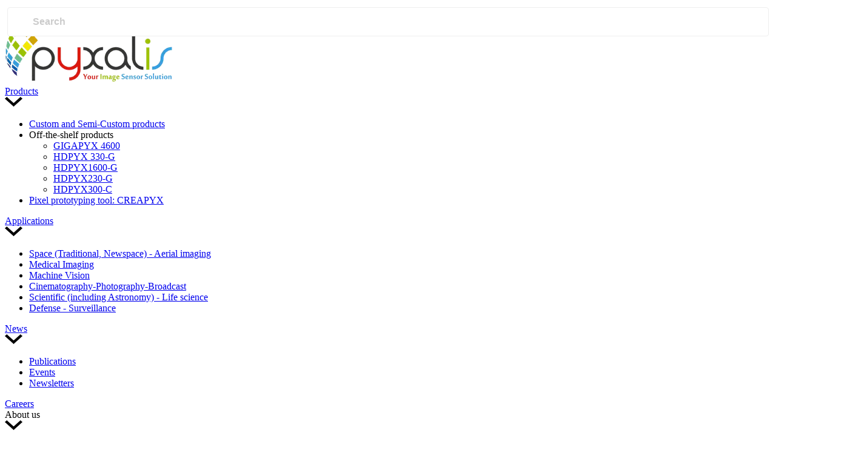

--- FILE ---
content_type: text/html; charset=utf-8
request_url: https://pyxalis.com/
body_size: 76746
content:
<!DOCTYPE html><html lang="en"> <!-- Global Metadata --><meta charset="utf-8"><meta name="viewport" content="width=device-width,initial-scale=1"><meta name="generator" content="Astro v5.4.1"><!-- Canonical URL --><link rel="canonical" href="https://pyxalis.com/"><!-- Primary Meta Tags --><title data-pagefind-ignore>Homepage - Pyxalis</title><meta name="title" content="Homepage - Pyxalis"><meta name="description" content="Pyxalis specializes in advanced CMOS image sensor custom solutions and offers off-the-shelf disruptive products for niche to high volume markets including machine vision, medical, science, security, automotive, biometry, aerospace, cinematography…"><!-- Open Graph / Facebook --><meta property="og:type" content="website"><meta property="og:url" content="https://pyxalis.com/"><meta property="og:title" content="Homepage - Pyxalis"><meta property="og:description" content="Pyxalis specializes in advanced CMOS image sensor custom solutions and offers off-the-shelf disruptive products for niche to high volume markets including machine vision, medical, science, security, automotive, biometry, aerospace, cinematography…"><meta property="og:image" content="https://pyxalis.com/social-card.jpg"><!-- Favicon --><link rel="icon" type="image/png" href="/favicon-96x96.png" sizes="96x96"><link rel="icon" type="image/svg+xml" href="/favicon.svg"><link rel="shortcut icon" href="/favicon.ico"><link rel="apple-touch-icon" sizes="180x180" href="/apple-touch-icon.png"><meta name="apple-mobile-web-app-title" content="Pyxalis"><link rel="manifest" href="/site.webmanifest"><!-- Sitemap --><link rel="sitemap" href="/sitemap-index.xml"><!-- Indexation --><!-- RSS --><link rel="alternate" type="application/rss+xml" title="RSS Homepage" href="/rss.xml"><!-- ViewTransitions --><meta name="astro-view-transitions-enabled" content="true"><meta name="astro-view-transitions-fallback" content="animate"><script type="module" src="/_astro/ClientRouter.astro_astro_type_script_index_0_lang.Cainpjm5.js"></script><style>@charset "UTF-8";@keyframes plyr-progress{to{background-position:25px 0;background-position:var(--plyr-progress-loading-size,25px) 0}}@keyframes plyr-popup{0%{opacity:.5;transform:translateY(10px)}to{opacity:1;transform:translateY(0)}}@keyframes plyr-fade-in{0%{opacity:0}to{opacity:1}}.plyr{-moz-osx-font-smoothing:grayscale;-webkit-font-smoothing:antialiased;align-items:center;direction:ltr;display:flex;flex-direction:column;font-family:inherit;font-family:var(--plyr-font-family,inherit);font-variant-numeric:tabular-nums;font-weight:400;font-weight:var(--plyr-font-weight-regular,400);line-height:1.7;line-height:var(--plyr-line-height,1.7);max-width:100%;min-width:200px;position:relative;text-shadow:none;transition:box-shadow .3s ease;z-index:0}.plyr audio,.plyr iframe,.plyr video{display:block;height:100%;width:100%}.plyr button{font:inherit;line-height:inherit;width:auto}.plyr:focus{outline:0}.plyr--full-ui{box-sizing:border-box}.plyr--full-ui *,.plyr--full-ui :after,.plyr--full-ui :before{box-sizing:inherit}.plyr--full-ui a,.plyr--full-ui button,.plyr--full-ui input,.plyr--full-ui label{touch-action:manipulation}.plyr__badge{background:#4a5464;background:var(--plyr-badge-background,#4a5464);border-radius:2px;border-radius:var(--plyr-badge-border-radius,2px);color:#fff;color:var(--plyr-badge-text-color,#fff);font-size:9px;font-size:var(--plyr-font-size-badge,9px);line-height:1;padding:3px 4px}.plyr--full-ui ::-webkit-media-text-track-container{display:none}.plyr__captions{animation:plyr-fade-in .3s ease;bottom:0;display:none;font-size:13px;font-size:var(--plyr-font-size-small,13px);left:0;padding:10px;padding:var(--plyr-control-spacing,10px);position:absolute;text-align:center;transition:transform .4s ease-in-out;width:100%}.plyr__captions span:empty{display:none}@media (min-width:480px){.plyr__captions{font-size:15px;font-size:var(--plyr-font-size-base,15px);padding:20px;padding:calc(var(--plyr-control-spacing, 10px)*2)}}@media (min-width:768px){.plyr__captions{font-size:18px;font-size:var(--plyr-font-size-large,18px)}}.plyr--captions-active .plyr__captions{display:block}.plyr:not(.plyr--hide-controls) .plyr__controls:not(:empty)~.plyr__captions{transform:translateY(-40px);transform:translateY(calc(var(--plyr-control-spacing, 10px)*-4))}.plyr__caption{background:#000c;background:var(--plyr-captions-background,#000c);border-radius:2px;-webkit-box-decoration-break:clone;box-decoration-break:clone;color:#fff;color:var(--plyr-captions-text-color,#fff);line-height:185%;padding:.2em .5em;white-space:pre-wrap}.plyr__caption div{display:inline}.plyr__control{background:#0000;border:0;border-radius:4px;border-radius:var(--plyr-control-radius,4px);color:inherit;cursor:pointer;flex-shrink:0;overflow:visible;padding:7px;padding:calc(var(--plyr-control-spacing, 10px)*.7);position:relative;transition:all .3s ease}.plyr__control svg{fill:currentColor;display:block;height:18px;height:var(--plyr-control-icon-size,18px);pointer-events:none;width:18px;width:var(--plyr-control-icon-size,18px)}.plyr__control:focus{outline:0}.plyr__control:focus-visible{outline:2px dashed #00b2ff;outline:2px dashed var(--plyr-focus-visible-color,var(--plyr-color-main,var(--plyr-color-main,#00b2ff)));outline-offset:2px}a.plyr__control{text-decoration:none}.plyr__control.plyr__control--pressed .icon--not-pressed,.plyr__control.plyr__control--pressed .label--not-pressed,.plyr__control:not(.plyr__control--pressed) .icon--pressed,.plyr__control:not(.plyr__control--pressed) .label--pressed,a.plyr__control:after,a.plyr__control:before{display:none}.plyr--full-ui ::-webkit-media-controls{display:none}.plyr__controls{align-items:center;display:flex;justify-content:flex-end;text-align:center}.plyr__controls .plyr__progress__container{flex:1;min-width:0}.plyr__controls .plyr__controls__item{margin-left:2.5px;margin-left:calc(var(--plyr-control-spacing, 10px)/4)}.plyr__controls .plyr__controls__item:first-child{margin-left:0;margin-right:auto}.plyr__controls .plyr__controls__item.plyr__progress__container{padding-left:2.5px;padding-left:calc(var(--plyr-control-spacing, 10px)/4)}.plyr__controls .plyr__controls__item.plyr__time{padding:0 5px;padding:0 calc(var(--plyr-control-spacing, 10px)/2)}.plyr__controls .plyr__controls__item.plyr__progress__container:first-child,.plyr__controls .plyr__controls__item.plyr__time+.plyr__time,.plyr__controls .plyr__controls__item.plyr__time:first-child{padding-left:0}.plyr [data-plyr=airplay],.plyr [data-plyr=captions],.plyr [data-plyr=fullscreen],.plyr [data-plyr=pip],.plyr__controls:empty{display:none}.plyr--airplay-supported [data-plyr=airplay],.plyr--captions-enabled [data-plyr=captions],.plyr--fullscreen-enabled [data-plyr=fullscreen],.plyr--pip-supported [data-plyr=pip]{display:inline-block}.plyr__menu{display:flex;position:relative}.plyr__menu .plyr__control svg{transition:transform .3s ease}.plyr__menu .plyr__control[aria-expanded=true] svg{transform:rotate(90deg)}.plyr__menu .plyr__control[aria-expanded=true] .plyr__tooltip{display:none}.plyr__menu__container{animation:plyr-popup .2s ease;background:#ffffffe6;background:var(--plyr-menu-background,#ffffffe6);border-radius:8px;border-radius:var(--plyr-menu-radius,8px);bottom:100%;box-shadow:0 1px 2px #00000026;box-shadow:var(--plyr-menu-shadow,0 1px 2px #00000026);color:#4a5464;color:var(--plyr-menu-color,#4a5464);font-size:15px;font-size:var(--plyr-font-size-base,15px);margin-bottom:10px;position:absolute;right:-3px;text-align:left;white-space:nowrap;z-index:3}.plyr__menu__container>div{overflow:hidden;transition:height .35s cubic-bezier(.4,0,.2,1),width .35s cubic-bezier(.4,0,.2,1)}.plyr__menu__container:after{border:4px solid #0000;border-top-color:#ffffffe6;border:var(--plyr-menu-arrow-size,4px) solid #0000;border-top-color:var(--plyr-menu-background,#ffffffe6);content:"";height:0;position:absolute;right:14px;right:calc(var(--plyr-control-icon-size, 18px)/2 + var(--plyr-control-spacing, 10px)*.7 - var(--plyr-menu-arrow-size, 4px)/2);top:100%;width:0}.plyr__menu__container [role=menu]{padding:7px;padding:calc(var(--plyr-control-spacing, 10px)*.7)}.plyr__menu__container [role=menuitem],.plyr__menu__container [role=menuitemradio]{margin-top:2px}.plyr__menu__container [role=menuitem]:first-child,.plyr__menu__container [role=menuitemradio]:first-child{margin-top:0}.plyr__menu__container .plyr__control{align-items:center;color:#4a5464;color:var(--plyr-menu-color,#4a5464);display:flex;font-size:13px;font-size:var(--plyr-font-size-menu,var(--plyr-font-size-small,13px));padding:4.66667px 10.5px;padding:calc(var(--plyr-control-spacing, 10px)*.7/1.5) calc(var(--plyr-control-spacing, 10px)*.7*1.5);-webkit-user-select:none;user-select:none;width:100%}.plyr__menu__container .plyr__control>span{align-items:inherit;display:flex;width:100%}.plyr__menu__container .plyr__control:after{border:4px solid #0000;border:var(--plyr-menu-item-arrow-size,4px) solid #0000;content:"";position:absolute;top:50%;transform:translateY(-50%)}.plyr__menu__container .plyr__control--forward{padding-right:28px;padding-right:calc(var(--plyr-control-spacing, 10px)*.7*4)}.plyr__menu__container .plyr__control--forward:after{border-left-color:#728197;border-left-color:var(--plyr-menu-arrow-color,#728197);right:6.5px;right:calc(var(--plyr-control-spacing, 10px)*.7*1.5 - var(--plyr-menu-item-arrow-size, 4px))}.plyr__menu__container .plyr__control--forward:focus-visible:after,.plyr__menu__container .plyr__control--forward:hover:after{border-left-color:initial}.plyr__menu__container .plyr__control--back{font-weight:400;font-weight:var(--plyr-font-weight-regular,400);margin:7px;margin:calc(var(--plyr-control-spacing, 10px)*.7);margin-bottom:3.5px;margin-bottom:calc(var(--plyr-control-spacing, 10px)*.7/2);padding-left:28px;padding-left:calc(var(--plyr-control-spacing, 10px)*.7*4);position:relative;width:calc(100% - 14px);width:calc(100% - var(--plyr-control-spacing, 10px)*.7*2)}.plyr__menu__container .plyr__control--back:after{border-right-color:#728197;border-right-color:var(--plyr-menu-arrow-color,#728197);left:6.5px;left:calc(var(--plyr-control-spacing, 10px)*.7*1.5 - var(--plyr-menu-item-arrow-size, 4px))}.plyr__menu__container .plyr__control--back:before{background:#dcdfe5;background:var(--plyr-menu-back-border-color,#dcdfe5);box-shadow:0 1px #fff;box-shadow:0 1px 0 var(--plyr-menu-back-border-shadow-color,#fff);content:"";height:1px;left:0;margin-top:3.5px;margin-top:calc(var(--plyr-control-spacing, 10px)*.7/2);overflow:hidden;position:absolute;right:0;top:100%}.plyr__menu__container .plyr__control--back:focus-visible:after,.plyr__menu__container .plyr__control--back:hover:after{border-right-color:initial}.plyr__menu__container .plyr__control[role=menuitemradio]{padding-left:7px;padding-left:calc(var(--plyr-control-spacing, 10px)*.7)}.plyr__menu__container .plyr__control[role=menuitemradio]:after,.plyr__menu__container .plyr__control[role=menuitemradio]:before{border-radius:100%}.plyr__menu__container .plyr__control[role=menuitemradio]:before{background:#0000001a;content:"";display:block;flex-shrink:0;height:16px;margin-right:10px;margin-right:var(--plyr-control-spacing,10px);transition:all .3s ease;width:16px}.plyr__menu__container .plyr__control[role=menuitemradio]:after{background:#fff;border:0;height:6px;left:12px;opacity:0;top:50%;transform:translateY(-50%) scale(0);transition:transform .3s ease,opacity .3s ease;width:6px}.plyr__menu__container .plyr__control[role=menuitemradio][aria-checked=true]:before{background:#00b2ff;background:var(--plyr-control-toggle-checked-background,var(--plyr-color-main,var(--plyr-color-main,#00b2ff)))}.plyr__menu__container .plyr__control[role=menuitemradio][aria-checked=true]:after{opacity:1;transform:translateY(-50%) scale(1)}.plyr__menu__container .plyr__control[role=menuitemradio]:focus-visible:before,.plyr__menu__container .plyr__control[role=menuitemradio]:hover:before{background:#23282f1a}.plyr__menu__container .plyr__menu__value{align-items:center;display:flex;margin-left:auto;margin-right:-5px;margin-right:calc(var(--plyr-control-spacing, 10px)*.7*-1 - -2px);overflow:hidden;padding-left:24.5px;padding-left:calc(var(--plyr-control-spacing, 10px)*.7*3.5);pointer-events:none}.plyr--full-ui input[type=range]{-webkit-appearance:none;appearance:none;background:#0000;border:0;border-radius:26px;border-radius:calc(var(--plyr-range-thumb-height, 13px)*2);color:#00b2ff;color:var(--plyr-range-fill-background,var(--plyr-color-main,var(--plyr-color-main,#00b2ff)));display:block;height:19px;height:calc(var(--plyr-range-thumb-active-shadow-width, 3px)*2 + var(--plyr-range-thumb-height, 13px));margin:0;min-width:0;padding:0;transition:box-shadow .3s ease;width:100%}.plyr--full-ui input[type=range]::-webkit-slider-runnable-track{background:#0000;background-image:linear-gradient(90deg,currentColor 0,#0000 0);background-image:linear-gradient(to right,currentColor var(--value,0),#0000 var(--value,0));border:0;border-radius:2.5px;border-radius:calc(var(--plyr-range-track-height, 5px)/2);height:5px;height:var(--plyr-range-track-height,5px);-webkit-transition:box-shadow .3s ease;transition:box-shadow .3s ease;-webkit-user-select:none;user-select:none}.plyr--full-ui input[type=range]::-webkit-slider-thumb{-webkit-appearance:none;appearance:none;background:#fff;background:var(--plyr-range-thumb-background,#fff);border:0;border-radius:100%;box-shadow:0 1px 1px #23282f26,0 0 0 1px #23282f33;box-shadow:var(--plyr-range-thumb-shadow,0 1px 1px #23282f26,0 0 0 1px #23282f33);height:13px;height:var(--plyr-range-thumb-height,13px);margin-top:-4px;margin-top:calc((var(--plyr-range-thumb-height, 13px) - var(--plyr-range-track-height, 5px))/2*-1);position:relative;-webkit-transition:all .2s ease;transition:all .2s ease;width:13px;width:var(--plyr-range-thumb-height,13px)}.plyr--full-ui input[type=range]::-moz-range-track{background:#0000;border:0;border-radius:2.5px;border-radius:calc(var(--plyr-range-track-height, 5px)/2);height:5px;height:var(--plyr-range-track-height,5px);-moz-transition:box-shadow .3s ease;transition:box-shadow .3s ease;user-select:none}.plyr--full-ui input[type=range]::-moz-range-thumb{background:#fff;background:var(--plyr-range-thumb-background,#fff);border:0;border-radius:100%;box-shadow:0 1px 1px #23282f26,0 0 0 1px #23282f33;box-shadow:var(--plyr-range-thumb-shadow,0 1px 1px #23282f26,0 0 0 1px #23282f33);height:13px;height:var(--plyr-range-thumb-height,13px);position:relative;-moz-transition:all .2s ease;transition:all .2s ease;width:13px;width:var(--plyr-range-thumb-height,13px)}.plyr--full-ui input[type=range]::-moz-range-progress{background:currentColor;border-radius:2.5px;border-radius:calc(var(--plyr-range-track-height, 5px)/2);height:5px;height:var(--plyr-range-track-height,5px)}.plyr--full-ui input[type=range]::-ms-track{color:#0000}.plyr--full-ui input[type=range]::-ms-fill-upper,.plyr--full-ui input[type=range]::-ms-track{background:#0000;border:0;border-radius:2.5px;border-radius:calc(var(--plyr-range-track-height, 5px)/2);height:5px;height:var(--plyr-range-track-height,5px);-ms-transition:box-shadow .3s ease;transition:box-shadow .3s ease;user-select:none}.plyr--full-ui input[type=range]::-ms-fill-lower{background:#0000;background:currentColor;border:0;border-radius:2.5px;border-radius:calc(var(--plyr-range-track-height, 5px)/2);height:5px;height:var(--plyr-range-track-height,5px);-ms-transition:box-shadow .3s ease;transition:box-shadow .3s ease;user-select:none}.plyr--full-ui input[type=range]::-ms-thumb{background:#fff;background:var(--plyr-range-thumb-background,#fff);border:0;border-radius:100%;box-shadow:0 1px 1px #23282f26,0 0 0 1px #23282f33;box-shadow:var(--plyr-range-thumb-shadow,0 1px 1px #23282f26,0 0 0 1px #23282f33);height:13px;height:var(--plyr-range-thumb-height,13px);margin-top:0;position:relative;-ms-transition:all .2s ease;transition:all .2s ease;width:13px;width:var(--plyr-range-thumb-height,13px)}.plyr--full-ui input[type=range]::-ms-tooltip{display:none}.plyr--full-ui input[type=range]::-moz-focus-outer{border:0}.plyr--full-ui input[type=range]:focus{outline:0}.plyr--full-ui input[type=range]:focus-visible::-webkit-slider-runnable-track{outline:2px dashed #00b2ff;outline:2px dashed var(--plyr-focus-visible-color,var(--plyr-color-main,var(--plyr-color-main,#00b2ff)));outline-offset:2px}.plyr--full-ui input[type=range]:focus-visible::-moz-range-track{outline:2px dashed #00b2ff;outline:2px dashed var(--plyr-focus-visible-color,var(--plyr-color-main,var(--plyr-color-main,#00b2ff)));outline-offset:2px}.plyr--full-ui input[type=range]:focus-visible::-ms-track{outline:2px dashed #00b2ff;outline:2px dashed var(--plyr-focus-visible-color,var(--plyr-color-main,var(--plyr-color-main,#00b2ff)));outline-offset:2px}.plyr__poster{background-color:#000;background-color:var(--plyr-video-background,var(--plyr-video-background,#000));background-position:50% 50%;background-repeat:no-repeat;background-size:contain;height:100%;left:0;opacity:0;position:absolute;top:0;transition:opacity .2s ease;width:100%;z-index:1}.plyr--stopped.plyr__poster-enabled .plyr__poster{opacity:1}.plyr--youtube.plyr--paused.plyr__poster-enabled:not(.plyr--stopped) .plyr__poster{display:none}.plyr__time{font-size:13px;font-size:var(--plyr-font-size-time,var(--plyr-font-size-small,13px))}.plyr__time+.plyr__time:before{content:"⁄";margin-right:10px;margin-right:var(--plyr-control-spacing,10px)}@media (max-width:767px){.plyr__time+.plyr__time{display:none}}.plyr__tooltip{background:#fff;background:var(--plyr-tooltip-background,#fff);border-radius:5px;border-radius:var(--plyr-tooltip-radius,5px);bottom:100%;box-shadow:0 1px 2px #00000026;box-shadow:var(--plyr-tooltip-shadow,0 1px 2px #00000026);color:#4a5464;color:var(--plyr-tooltip-color,#4a5464);font-size:13px;font-size:var(--plyr-font-size-small,13px);font-weight:400;font-weight:var(--plyr-font-weight-regular,400);left:50%;line-height:1.3;margin-bottom:10px;margin-bottom:calc(var(--plyr-control-spacing, 10px)/2*2);opacity:0;padding:5px 7.5px;padding:calc(var(--plyr-control-spacing, 10px)/2) calc(var(--plyr-control-spacing, 10px)/2*1.5);pointer-events:none;position:absolute;transform:translate(-50%,10px) scale(.8);transform-origin:50% 100%;transition:transform .2s ease .1s,opacity .2s ease .1s;white-space:nowrap;z-index:2}.plyr__tooltip:before{border-left:4px solid #0000;border-left:var(--plyr-tooltip-arrow-size,4px) solid #0000;border-right:4px solid #0000;border-right:var(--plyr-tooltip-arrow-size,4px) solid #0000;border-top:4px solid #fff;border-top:var(--plyr-tooltip-arrow-size,4px) solid var(--plyr-tooltip-background,#fff);bottom:-4px;bottom:calc(var(--plyr-tooltip-arrow-size, 4px)*-1);content:"";height:0;left:50%;position:absolute;transform:translate(-50%);width:0;z-index:2}.plyr .plyr__control:focus-visible .plyr__tooltip,.plyr .plyr__control:hover .plyr__tooltip,.plyr__tooltip--visible{opacity:1;transform:translate(-50%) scale(1)}.plyr .plyr__control:hover .plyr__tooltip{z-index:3}.plyr__controls>.plyr__control:first-child .plyr__tooltip,.plyr__controls>.plyr__control:first-child+.plyr__control .plyr__tooltip{left:0;transform:translateY(10px) scale(.8);transform-origin:0 100%}.plyr__controls>.plyr__control:first-child .plyr__tooltip:before,.plyr__controls>.plyr__control:first-child+.plyr__control .plyr__tooltip:before{left:16px;left:calc(var(--plyr-control-icon-size, 18px)/2 + var(--plyr-control-spacing, 10px)*.7)}.plyr__controls>.plyr__control:last-child .plyr__tooltip{left:auto;right:0;transform:translateY(10px) scale(.8);transform-origin:100% 100%}.plyr__controls>.plyr__control:last-child .plyr__tooltip:before{left:auto;right:16px;right:calc(var(--plyr-control-icon-size, 18px)/2 + var(--plyr-control-spacing, 10px)*.7);transform:translate(50%)}.plyr__controls>.plyr__control:first-child .plyr__tooltip--visible,.plyr__controls>.plyr__control:first-child+.plyr__control .plyr__tooltip--visible,.plyr__controls>.plyr__control:first-child+.plyr__control:focus-visible .plyr__tooltip,.plyr__controls>.plyr__control:first-child+.plyr__control:hover .plyr__tooltip,.plyr__controls>.plyr__control:first-child:focus-visible .plyr__tooltip,.plyr__controls>.plyr__control:first-child:hover .plyr__tooltip,.plyr__controls>.plyr__control:last-child .plyr__tooltip--visible,.plyr__controls>.plyr__control:last-child:focus-visible .plyr__tooltip,.plyr__controls>.plyr__control:last-child:hover .plyr__tooltip{transform:translate(0) scale(1)}.plyr__progress{left:6.5px;left:calc(var(--plyr-range-thumb-height, 13px)*.5);margin-right:13px;margin-right:var(--plyr-range-thumb-height,13px);position:relative}.plyr__progress input[type=range],.plyr__progress__buffer{margin-left:-6.5px;margin-left:calc(var(--plyr-range-thumb-height, 13px)*-.5);margin-right:-6.5px;margin-right:calc(var(--plyr-range-thumb-height, 13px)*-.5);width:calc(100% + 13px);width:calc(100% + var(--plyr-range-thumb-height, 13px))}.plyr__progress input[type=range]{position:relative;z-index:2}.plyr__progress .plyr__tooltip{left:0;max-width:120px;overflow-wrap:break-word}.plyr__progress__buffer{-webkit-appearance:none;background:#0000;border:0;border-radius:100px;height:5px;height:var(--plyr-range-track-height,5px);left:0;margin-top:-2.5px;margin-top:calc((var(--plyr-range-track-height, 5px)/2)*-1);padding:0;position:absolute;top:50%}.plyr__progress__buffer::-webkit-progress-bar{background:#0000}.plyr__progress__buffer::-webkit-progress-value{background:currentColor;border-radius:100px;min-width:5px;min-width:var(--plyr-range-track-height,5px);-webkit-transition:width .2s ease;transition:width .2s ease}.plyr__progress__buffer::-moz-progress-bar{background:currentColor;border-radius:100px;min-width:5px;min-width:var(--plyr-range-track-height,5px);-moz-transition:width .2s ease;transition:width .2s ease}.plyr__progress__buffer::-ms-fill{border-radius:100px;-ms-transition:width .2s ease;transition:width .2s ease}.plyr--loading .plyr__progress__buffer{animation:plyr-progress 1s linear infinite;background-image:linear-gradient(-45deg,#23282f99 25%,#0000 0 50%,#23282f99 0 75%,#0000 0,#0000);background-image:linear-gradient(-45deg,var(--plyr-progress-loading-background,#23282f99) 25%,#0000 25%,#0000 50%,var(--plyr-progress-loading-background,#23282f99) 50%,var(--plyr-progress-loading-background,#23282f99) 75%,#0000 75%,#0000);background-repeat:repeat-x;background-size:25px 25px;background-size:var(--plyr-progress-loading-size,25px) var(--plyr-progress-loading-size,25px);color:#0000}.plyr--video.plyr--loading .plyr__progress__buffer{background-color:#ffffff40;background-color:var(--plyr-video-progress-buffered-background,#ffffff40)}.plyr--audio.plyr--loading .plyr__progress__buffer{background-color:#c1c8d199;background-color:var(--plyr-audio-progress-buffered-background,#c1c8d199)}.plyr__progress__marker{background-color:#fff;background-color:var(--plyr-progress-marker-background,#fff);border-radius:1px;height:5px;height:var(--plyr-range-track-height,5px);position:absolute;top:50%;transform:translate(-50%,-50%);width:3px;width:var(--plyr-progress-marker-width,3px);z-index:3}.plyr__volume{align-items:center;display:flex;position:relative}.plyr__volume input[type=range]{margin-left:5px;margin-left:calc(var(--plyr-control-spacing, 10px)/2);margin-right:5px;margin-right:calc(var(--plyr-control-spacing, 10px)/2);max-width:90px;min-width:60px;position:relative;z-index:2}.plyr--audio{display:block}.plyr--audio .plyr__controls{background:#fff;background:var(--plyr-audio-controls-background,#fff);border-radius:inherit;color:#4a5464;color:var(--plyr-audio-control-color,#4a5464);padding:10px;padding:var(--plyr-control-spacing,10px)}.plyr--audio .plyr__control:focus-visible,.plyr--audio .plyr__control:hover,.plyr--audio .plyr__control[aria-expanded=true]{background:#00b2ff;background:var(--plyr-audio-control-background-hover,var(--plyr-color-main,var(--plyr-color-main,#00b2ff)));color:#fff;color:var(--plyr-audio-control-color-hover,#fff)}.plyr--full-ui.plyr--audio input[type=range]::-webkit-slider-runnable-track{background-color:#c1c8d199;background-color:var(--plyr-audio-range-track-background,var(--plyr-audio-progress-buffered-background,#c1c8d199))}.plyr--full-ui.plyr--audio input[type=range]::-moz-range-track{background-color:#c1c8d199;background-color:var(--plyr-audio-range-track-background,var(--plyr-audio-progress-buffered-background,#c1c8d199))}.plyr--full-ui.plyr--audio input[type=range]::-ms-track{background-color:#c1c8d199;background-color:var(--plyr-audio-range-track-background,var(--plyr-audio-progress-buffered-background,#c1c8d199))}.plyr--full-ui.plyr--audio input[type=range]:active::-webkit-slider-thumb{box-shadow:0 1px 1px #23282f26,0 0 0 1px #23282f33,0 0 0 3px #23282f1a;box-shadow:var(--plyr-range-thumb-shadow,0 1px 1px #23282f26,0 0 0 1px #23282f33),0 0 0 var(--plyr-range-thumb-active-shadow-width,3px) var(--plyr-audio-range-thumb-active-shadow-color,#23282f1a)}.plyr--full-ui.plyr--audio input[type=range]:active::-moz-range-thumb{box-shadow:0 1px 1px #23282f26,0 0 0 1px #23282f33,0 0 0 3px #23282f1a;box-shadow:var(--plyr-range-thumb-shadow,0 1px 1px #23282f26,0 0 0 1px #23282f33),0 0 0 var(--plyr-range-thumb-active-shadow-width,3px) var(--plyr-audio-range-thumb-active-shadow-color,#23282f1a)}.plyr--full-ui.plyr--audio input[type=range]:active::-ms-thumb{box-shadow:0 1px 1px #23282f26,0 0 0 1px #23282f33,0 0 0 3px #23282f1a;box-shadow:var(--plyr-range-thumb-shadow,0 1px 1px #23282f26,0 0 0 1px #23282f33),0 0 0 var(--plyr-range-thumb-active-shadow-width,3px) var(--plyr-audio-range-thumb-active-shadow-color,#23282f1a)}.plyr--audio .plyr__progress__buffer{color:#c1c8d199;color:var(--plyr-audio-progress-buffered-background,#c1c8d199)}.plyr--video{overflow:hidden}.plyr--video.plyr--menu-open{overflow:visible}.plyr__video-wrapper{background:#000;background:var(--plyr-video-background,var(--plyr-video-background,#000));border-radius:inherit;height:100%;margin:auto;overflow:hidden;position:relative;width:100%}.plyr__video-embed,.plyr__video-wrapper--fixed-ratio{aspect-ratio:16/9}@supports not (aspect-ratio:16/9){.plyr__video-embed,.plyr__video-wrapper--fixed-ratio{height:0;padding-bottom:56.25%;position:relative}}.plyr__video-embed iframe,.plyr__video-wrapper--fixed-ratio video{border:0;height:100%;left:0;position:absolute;top:0;width:100%}.plyr--full-ui .plyr__video-embed>.plyr__video-embed__container{padding-bottom:240%;position:relative;transform:translateY(-38.28125%)}.plyr--video .plyr__controls{background:linear-gradient(#0000,#000000bf);background:var(--plyr-video-controls-background,linear-gradient(#0000,#000000bf));border-bottom-left-radius:inherit;border-bottom-right-radius:inherit;bottom:0;color:#fff;color:var(--plyr-video-control-color,#fff);left:0;padding:5px;padding:calc(var(--plyr-control-spacing, 10px)/2);padding-top:20px;padding-top:calc(var(--plyr-control-spacing, 10px)*2);position:absolute;right:0;transition:opacity .4s ease-in-out,transform .4s ease-in-out;z-index:3}@media (min-width:480px){.plyr--video .plyr__controls{padding:10px;padding:var(--plyr-control-spacing,10px);padding-top:35px;padding-top:calc(var(--plyr-control-spacing, 10px)*3.5)}}.plyr--video.plyr--hide-controls .plyr__controls{opacity:0;pointer-events:none;transform:translateY(100%)}.plyr--video .plyr__control:focus-visible,.plyr--video .plyr__control:hover,.plyr--video .plyr__control[aria-expanded=true]{background:#00b2ff;background:var(--plyr-video-control-background-hover,var(--plyr-color-main,var(--plyr-color-main,#00b2ff)));color:#fff;color:var(--plyr-video-control-color-hover,#fff)}.plyr__control--overlaid{background:#00b2ff;background:var(--plyr-video-control-background-hover,var(--plyr-color-main,var(--plyr-color-main,#00b2ff)));border:0;border-radius:100%;color:#fff;color:var(--plyr-video-control-color,#fff);display:none;left:50%;opacity:.9;padding:15px;padding:calc(var(--plyr-control-spacing, 10px)*1.5);position:absolute;top:50%;transform:translate(-50%,-50%);transition:.3s;z-index:2}.plyr__control--overlaid svg{left:2px;position:relative}.plyr__control--overlaid:focus,.plyr__control--overlaid:hover{opacity:1}.plyr--playing .plyr__control--overlaid{opacity:0;visibility:hidden}.plyr--full-ui.plyr--video .plyr__control--overlaid{display:block}.plyr--full-ui.plyr--video input[type=range]::-webkit-slider-runnable-track{background-color:#ffffff40;background-color:var(--plyr-video-range-track-background,var(--plyr-video-progress-buffered-background,#ffffff40))}.plyr--full-ui.plyr--video input[type=range]::-moz-range-track{background-color:#ffffff40;background-color:var(--plyr-video-range-track-background,var(--plyr-video-progress-buffered-background,#ffffff40))}.plyr--full-ui.plyr--video input[type=range]::-ms-track{background-color:#ffffff40;background-color:var(--plyr-video-range-track-background,var(--plyr-video-progress-buffered-background,#ffffff40))}.plyr--full-ui.plyr--video input[type=range]:active::-webkit-slider-thumb{box-shadow:0 1px 1px #23282f26,0 0 0 1px #23282f33,0 0 0 3px #ffffff80;box-shadow:var(--plyr-range-thumb-shadow,0 1px 1px #23282f26,0 0 0 1px #23282f33),0 0 0 var(--plyr-range-thumb-active-shadow-width,3px) var(--plyr-audio-range-thumb-active-shadow-color,#ffffff80)}.plyr--full-ui.plyr--video input[type=range]:active::-moz-range-thumb{box-shadow:0 1px 1px #23282f26,0 0 0 1px #23282f33,0 0 0 3px #ffffff80;box-shadow:var(--plyr-range-thumb-shadow,0 1px 1px #23282f26,0 0 0 1px #23282f33),0 0 0 var(--plyr-range-thumb-active-shadow-width,3px) var(--plyr-audio-range-thumb-active-shadow-color,#ffffff80)}.plyr--full-ui.plyr--video input[type=range]:active::-ms-thumb{box-shadow:0 1px 1px #23282f26,0 0 0 1px #23282f33,0 0 0 3px #ffffff80;box-shadow:var(--plyr-range-thumb-shadow,0 1px 1px #23282f26,0 0 0 1px #23282f33),0 0 0 var(--plyr-range-thumb-active-shadow-width,3px) var(--plyr-audio-range-thumb-active-shadow-color,#ffffff80)}.plyr--video .plyr__progress__buffer{color:#ffffff40;color:var(--plyr-video-progress-buffered-background,#ffffff40)}.plyr:fullscreen{background:#000;border-radius:0!important;height:100%;margin:0;width:100%}.plyr:fullscreen video{height:100%}.plyr:fullscreen .plyr__control .icon--exit-fullscreen{display:block}.plyr:fullscreen .plyr__control .icon--exit-fullscreen+svg{display:none}.plyr:fullscreen.plyr--hide-controls{cursor:none}@media (min-width:1024px){.plyr:fullscreen .plyr__captions{font-size:21px;font-size:var(--plyr-font-size-xlarge,21px)}}.plyr--fullscreen-fallback{background:#000;border-radius:0!important;height:100%;inset:0;margin:0;position:fixed;width:100%;z-index:10000000}.plyr--fullscreen-fallback video{height:100%}.plyr--fullscreen-fallback .plyr__control .icon--exit-fullscreen{display:block}.plyr--fullscreen-fallback .plyr__control .icon--exit-fullscreen+svg{display:none}.plyr--fullscreen-fallback.plyr--hide-controls{cursor:none}@media (min-width:1024px){.plyr--fullscreen-fallback .plyr__captions{font-size:21px;font-size:var(--plyr-font-size-xlarge,21px)}}.plyr__ads{border-radius:inherit;cursor:pointer;inset:0;overflow:hidden;position:absolute;z-index:-1}.plyr__ads>div,.plyr__ads>div iframe{height:100%;position:absolute;width:100%}.plyr__ads:after{background:#23282f;border-radius:2px;bottom:10px;bottom:var(--plyr-control-spacing,10px);color:#fff;content:attr(data-badge-text);font-size:11px;padding:2px 6px;pointer-events:none;position:absolute;right:10px;right:var(--plyr-control-spacing,10px);z-index:3}.plyr__ads:empty:after{display:none}.plyr__cues{background:currentColor;display:block;height:5px;height:var(--plyr-range-track-height,5px);left:0;opacity:.8;position:absolute;top:50%;transform:translateY(-50%);width:3px;z-index:3}.plyr__preview-thumb{background-color:#fff;background-color:var(--plyr-tooltip-background,#fff);border-radius:8px;border-radius:var(--plyr-menu-radius,8px);bottom:100%;box-shadow:0 1px 2px #00000026;box-shadow:var(--plyr-tooltip-shadow,0 1px 2px #00000026);margin-bottom:10px;margin-bottom:calc(var(--plyr-control-spacing, 10px)/2*2);opacity:0;padding:3px;pointer-events:none;position:absolute;transform:translateY(10px) scale(.8);transform-origin:50% 100%;transition:transform .2s ease .1s,opacity .2s ease .1s;z-index:2}.plyr__preview-thumb--is-shown{opacity:1;transform:translate(0) scale(1)}.plyr__preview-thumb:before{border-left:4px solid #0000;border-left:var(--plyr-tooltip-arrow-size,4px) solid #0000;border-right:4px solid #0000;border-right:var(--plyr-tooltip-arrow-size,4px) solid #0000;border-top:4px solid #fff;border-top:var(--plyr-tooltip-arrow-size,4px) solid var(--plyr-tooltip-background,#fff);bottom:-4px;bottom:calc(var(--plyr-tooltip-arrow-size, 4px)*-1);content:"";height:0;left:calc(50% + var(--preview-arrow-offset));position:absolute;transform:translate(-50%);width:0;z-index:2}.plyr__preview-thumb__image-container{background:#c1c8d1;border-radius:7px;border-radius:calc(var(--plyr-menu-radius, 8px) - 1px);overflow:hidden;position:relative;z-index:0}.plyr__preview-thumb__image-container img,.plyr__preview-thumb__image-container:after{height:100%;left:0;position:absolute;top:0;width:100%}.plyr__preview-thumb__image-container:after{border-radius:inherit;box-shadow:inset 0 0 0 1px #00000026;content:"";pointer-events:none}.plyr__preview-thumb__image-container img{max-height:none;max-width:none}.plyr__preview-thumb__time-container{background:linear-gradient(#0000,#000000bf);background:var(--plyr-video-controls-background,linear-gradient(#0000,#000000bf));border-bottom-left-radius:7px;border-bottom-left-radius:calc(var(--plyr-menu-radius, 8px) - 1px);border-bottom-right-radius:7px;border-bottom-right-radius:calc(var(--plyr-menu-radius, 8px) - 1px);bottom:0;left:0;line-height:1.1;padding:20px 6px 6px;position:absolute;right:0;z-index:3}.plyr__preview-thumb__time-container span{color:#fff;font-size:13px;font-size:var(--plyr-font-size-time,var(--plyr-font-size-small,13px))}.plyr__preview-scrubbing{filter:blur(1px);height:100%;inset:0;margin:auto;opacity:0;overflow:hidden;pointer-events:none;position:absolute;transition:opacity .3s ease;width:100%;z-index:1}.plyr__preview-scrubbing--is-shown{opacity:1}.plyr__preview-scrubbing img{height:100%;left:0;max-height:none;max-width:none;object-fit:contain;position:absolute;top:0;width:100%}.plyr--no-transition{transition:none!important}.plyr__sr-only{clip:rect(1px,1px,1px,1px);border:0!important;height:1px!important;overflow:hidden;padding:0!important;position:absolute!important;width:1px!important}.plyr [hidden]{display:none!important}
/*! tailwindcss v4.0.9 | MIT License | https://tailwindcss.com */@layer theme{:root,:host{--font-sans:"Poppins",sans-serif;--font-mono:ui-monospace,SFMono-Regular,Menlo,Monaco,Consolas,"Liberation Mono","Courier New",monospace;--color-red-200:oklch(.885 .062 18.334);--color-red-300:oklch(.808 .114 19.571);--color-red-500:oklch(.637 .237 25.331);--color-blue-500:oklch(.623 .214 259.815);--color-blue-600:oklch(.546 .245 262.881);--color-purple-500:oklch(.627 .265 303.9);--color-gray-100:oklch(.967 .003 264.542);--color-gray-200:oklch(.928 .006 264.531);--color-gray-300:oklch(.872 .01 258.338);--color-gray-500:oklch(.551 .027 264.364);--color-gray-700:oklch(.373 .034 259.733);--color-black:#1f1f1f;--color-white:#fff;--spacing:.25rem;--container-xs:20rem;--container-sm:24rem;--container-xl:36rem;--container-2xl:42rem;--container-3xl:48rem;--text-xs:.75rem;--text-xs--line-height:calc(1/.75);--text-sm:.875rem;--text-sm--line-height:calc(1.25/.875);--text-base:1rem;--text-base--line-height: 1.5 ;--text-lg:1.125rem;--text-lg--line-height:calc(1.75/1.125);--text-xl:1.25rem;--text-xl--line-height:calc(1.75/1.25);--text-2xl:1.5rem;--text-2xl--line-height:calc(2/1.5);--text-3xl:1.875rem;--text-3xl--line-height: 1.2 ;--text-4xl:2.25rem;--text-4xl--line-height:calc(2.5/2.25);--font-weight-normal:400;--font-weight-medium:500;--font-weight-semibold:600;--font-weight-bold:700;--tracking-wide:.025em;--radius-md:.375rem;--radius-lg:.5rem;--radius-xl:.75rem;--ease-in:cubic-bezier(.4,0,1,1);--ease-out:cubic-bezier(0,0,.2,1);--ease-in-out:cubic-bezier(.4,0,.2,1);--animate-pulse:pulse 2s cubic-bezier(.4,0,.6,1)infinite;--default-transition-duration:.15s;--default-transition-timing-function:cubic-bezier(.4,0,.2,1);--default-font-family:var(--font-sans);--default-font-feature-settings:var(--font-sans--font-feature-settings);--default-font-variation-settings:var(--font-sans--font-variation-settings);--default-mono-font-family:var(--font-mono);--default-mono-font-feature-settings:var(--font-mono--font-feature-settings);--default-mono-font-variation-settings:var(--font-mono--font-variation-settings);--radius:4px;--font-headings:"Space Grotesk",sans-serif;--spacing-nav:6rem;--spacing-menu-mobile:calc(100vh - var(--spacing-nav));--animate-toggle-inside:animate-toggle-inside .3s ease-in-out forwards;--animate-toggle-outside:animate-toggle-outside .3s ease-in-out forwards;--duration-default:.3s;--color-orange:#f47a2c;--color-orange-light:#fcdeca;--color-yellow:#ede929;--color-yellow-light:#faf9c9;--color-red:#ee2f2b;--color-red-light:#fbcbca;--color-emerald:#59bf98;--color-emerald-light:#d5efe5;--color-green:#8dc63f;--color-blue-light:#0ea1dc;--color-blue-light-light:#c3e7f6;--color-blue-dark:#2b348a;--color-blue-dark-light:#cacce2;--color-gray-light:#f8f8f8;--color-gray:#95958f;--color-gray-dark:#2c2c2c;--color-button-black:#484848;--radius-large:10px}}@layer base{*,:after,:before,::backdrop{box-sizing:border-box;border:0 solid;margin:0;padding:0}::file-selector-button{box-sizing:border-box;border:0 solid;margin:0;padding:0}html,:host{-webkit-text-size-adjust:100%;tab-size:4;line-height:1.5;font-family:var(--default-font-family,ui-sans-serif,system-ui,sans-serif,"Apple Color Emoji","Segoe UI Emoji","Segoe UI Symbol","Noto Color Emoji");font-feature-settings:var(--default-font-feature-settings,normal);font-variation-settings:var(--default-font-variation-settings,normal);-webkit-tap-highlight-color:transparent}body{line-height:inherit}hr{height:0;color:inherit;border-top-width:1px}abbr:where([title]){-webkit-text-decoration:underline dotted;text-decoration:underline dotted}h1,h2,h3,h4,h5,h6{font-size:inherit;font-weight:inherit}a{color:inherit;-webkit-text-decoration:inherit;text-decoration:inherit}b,strong{font-weight:bolder}code,kbd,samp,pre{font-family:var(--default-mono-font-family,ui-monospace,SFMono-Regular,Menlo,Monaco,Consolas,"Liberation Mono","Courier New",monospace);font-feature-settings:var(--default-mono-font-feature-settings,normal);font-variation-settings:var(--default-mono-font-variation-settings,normal);font-size:1em}small{font-size:80%}sub,sup{vertical-align:baseline;font-size:75%;line-height:0;position:relative}sub{bottom:-.25em}sup{top:-.5em}table{text-indent:0;border-color:inherit;border-collapse:collapse}:-moz-focusring{outline:auto}progress{vertical-align:baseline}summary{display:list-item}ol,ul,menu{list-style:none}img,svg,video,canvas,audio,iframe,embed,object{vertical-align:middle;display:block}img,video{max-width:100%;height:auto}button,input,select,optgroup,textarea{font:inherit;font-feature-settings:inherit;font-variation-settings:inherit;letter-spacing:inherit;color:inherit;opacity:1;background-color:#0000;border-radius:0}::file-selector-button{font:inherit;font-feature-settings:inherit;font-variation-settings:inherit;letter-spacing:inherit;color:inherit;opacity:1;background-color:#0000;border-radius:0}:where(select:is([multiple],[size])) optgroup{font-weight:bolder}:where(select:is([multiple],[size])) optgroup option{padding-inline-start:20px}::file-selector-button{margin-inline-end:4px}::placeholder{opacity:1;color:color-mix(in oklab,currentColor 50%,transparent)}textarea{resize:vertical}::-webkit-search-decoration{-webkit-appearance:none}::-webkit-date-and-time-value{min-height:1lh;text-align:inherit}::-webkit-datetime-edit{display:inline-flex}::-webkit-datetime-edit-fields-wrapper{padding:0}::-webkit-datetime-edit{padding-block:0}::-webkit-datetime-edit-year-field{padding-block:0}::-webkit-datetime-edit-month-field{padding-block:0}::-webkit-datetime-edit-day-field{padding-block:0}::-webkit-datetime-edit-hour-field{padding-block:0}::-webkit-datetime-edit-minute-field{padding-block:0}::-webkit-datetime-edit-second-field{padding-block:0}::-webkit-datetime-edit-millisecond-field{padding-block:0}::-webkit-datetime-edit-meridiem-field{padding-block:0}:-moz-ui-invalid{box-shadow:none}button,input:where([type=button],[type=reset],[type=submit]){appearance:button}::file-selector-button{appearance:button}::-webkit-inner-spin-button{height:auto}::-webkit-outer-spin-button{height:auto}[hidden]:where(:not([hidden=until-found])){display:none!important}h1,h2,h3,h4,h5,h6{clear:both;font-family:var(--font-headings);--tw-font-weight:var(--font-weight-bold);font-weight:var(--font-weight-bold);color:var(--color-gray-dark)}h1{font-size:var(--text-3xl);line-height:var(--tw-leading,var(--text-3xl--line-height))}@media (width>=48rem){h1{font-size:var(--text-3xl);line-height:var(--tw-leading,var(--text-3xl--line-height))}}@media (width>=64rem){h1{font-size:var(--text-4xl);line-height:var(--tw-leading,var(--text-4xl--line-height))}}h2{font-size:var(--text-2xl);line-height:var(--tw-leading,var(--text-2xl--line-height))}@media (width>=48rem){h2{font-size:var(--text-3xl);line-height:var(--tw-leading,var(--text-3xl--line-height))}}@media (width>=64rem){h2{font-size:var(--text-3xl);line-height:var(--tw-leading,var(--text-3xl--line-height))}}h3{font-size:var(--text-xl);line-height:var(--tw-leading,var(--text-xl--line-height))}@media (width>=48rem){h3{font-size:var(--text-2xl);line-height:var(--tw-leading,var(--text-2xl--line-height))}}@media (width>=64rem){h3{font-size:var(--text-2xl);line-height:var(--tw-leading,var(--text-2xl--line-height))}}h4{font-size:var(--text-xl);line-height:var(--tw-leading,var(--text-xl--line-height))}h5{font-size:var(--text-lg);line-height:var(--tw-leading,var(--text-lg--line-height))}nav a,address a,.imitate-link,.animate-underline{width:fit-content;display:block;position:relative;overflow:hidden}nav:not(.pagefind-nav) a:not(:has(img)):after,address a:after,.imitate-link:after,.animate-underline:after{content:"";background-color:var(--color-emerald);width:100%;height:2px;margin-left:200%;transition:left .3s linear,margin-left .3s ease-out;position:absolute;bottom:0;left:-100%}nav:not(.pagefind-nav) a:hover:after,address a:hover:after,.imitate-link:hover:after,.animate-underline:hover:after,.group.animate-child-link:hover .animate-underline:after{margin-left:0;transition:left .3s ease-out;left:0}iconify-icon{width:28px;height:28px;display:inline-block}form .input-wrapper:has(input:required) label:after{content:" *";color:var(--color-red);margin-top:.25rem;padding-right:.5rem}.yama-container{width:100%}@media (width>=440px){.yama-container{max-width:400px}}@media (width>=640px){.yama-container{max-width:560px}}@media (width>=768px){.yama-container{max-width:640px}}@media (width>=1024px){.yama-container{max-width:896px}}@media (width>=1280px){.yama-container{max-width:1152px}}@media (width>=1536px){.yama-container{max-width:1352px}}.yama-loader .animate-circle-loader{background:linear-gradient(90deg,var(--color-red)0%,var(--color-green)20%,var(--color-blue-light)40%,var(--color-green)60%,var(--color-orange)100%);animation:1s linear infinite animate-circle-loader;position:relative;top:20px}.yama-loader .animate-circle-loader:after{content:"";z-index:-1;background-color:#fff;border-radius:100%;width:calc(100% - 1px);height:calc(100% - 1px);position:absolute;top:0;left:0}#svelte-modal a{text-underline-offset:2px;--tw-duration:.3s;text-decoration-line:underline;transition-duration:.3s}@media (hover:hover){#svelte-modal a:hover{color:var(--color-emerald)}}.svelte-select input{cursor:pointer!important}:where(:root),:root:has(input.theme-controller[value=light]:checked),[data-theme=light]{color-scheme:light;--color-base-100:oklch(100% 0 0);--color-base-200:oklch(98% 0 0);--color-base-300:oklch(95% 0 0);--color-base-content:oklch(21% .006 285.885);--color-primary:oklch(45% .24 277.023);--color-primary-content:oklch(93% .034 272.788);--color-secondary:oklch(65% .241 354.308);--color-secondary-content:oklch(94% .028 342.258);--color-accent:oklch(77% .152 181.912);--color-accent-content:oklch(38% .063 188.416);--color-neutral:oklch(14% .005 285.823);--color-neutral-content:oklch(92% .004 286.32);--color-info:oklch(74% .16 232.661);--color-info-content:oklch(29% .066 243.157);--color-success:oklch(76% .177 163.223);--color-success-content:oklch(37% .077 168.94);--color-warning:oklch(82% .189 84.429);--color-warning-content:oklch(41% .112 45.904);--color-error:oklch(71% .194 13.428);--color-error-content:oklch(27% .105 12.094);--radius-selector:.5rem;--radius-field:.25rem;--radius-box:.5rem;--size-selector:.25rem;--size-field:.25rem;--border:1px;--depth:1;--noise:0}@property --radialprogress{syntax: "<percentage>"; inherits: true; initial-value: 0%;}:root{scrollbar-color:color-mix(in oklch,currentColor 35%,#0000)#0000}:root:has(.d-modal-open,.d-modal[open],.d-modal:target,.d-modal-toggle:checked,.d-drawer:not([class*=drawer-open])>.d-drawer-toggle:checked){overflow:hidden}:root,[data-theme]{background-color:var(--d-root-bg,var(--color-base-100));color:var(--color-base-content)}:root{--d-fx-noise:url("data:image/svg+xml,%3Csvg xmlns='http://www.w3.org/2000/svg'%3E%3Cfilter id='a'%3E%3CfeTurbulence type='fractalNoise' baseFrequency='1.34' numOctaves='4' stitchTiles='stitch'%3E%3C/feTurbulence%3E%3C/filter%3E%3Crect width='100%25' height='100%25' filter='url(%23a)' opacity='0.2'%3E%3C/rect%3E%3C/svg%3E")}.d-chat{--d-mask-chat:url("data:image/svg+xml,%3csvg width='13' height='13' xmlns='http://www.w3.org/2000/svg'%3e%3cpath fill='black' d='M0 11.5004C0 13.0004 2 13.0004 2 13.0004H12H13V0.00036329L12.5 0C12.5 0 11.977 2.09572 11.8581 2.50033C11.6075 3.35237 10.9149 4.22374 9 5.50036C6 7.50036 0 10.0004 0 11.5004Z'/%3e%3c/svg%3e")}:where(:root:has(.d-modal-open,.d-modal[open],.d-modal:target,.d-modal-toggle:checked,.d-drawer:not(.d-drawer-open)>.d-drawer-toggle:checked)){scrollbar-gutter:stable;background-image:linear-gradient(var(--color-base-100),var(--color-base-100));--d-root-bg:color-mix(in srgb,var(--color-base-100),oklch(0% 0 0) 40%)}}@layer components{.underline-light:after{content:var(--tw-content);opacity:.5;height:1px}.button-animation{border-radius:var(--radius);transition-property:all;transition-timing-function:var(--tw-ease,var(--default-transition-timing-function));transition-duration:var(--tw-duration,var(--default-transition-duration));--tw-duration:.3s;transition-duration:.3s}@media (hover:hover){.button-animation:hover{border-radius:var(--radius-large);--tw-brightness:brightness(110%);filter:var(--tw-blur,)var(--tw-brightness,)var(--tw-contrast,)var(--tw-grayscale,)var(--tw-hue-rotate,)var(--tw-invert,)var(--tw-saturate,)var(--tw-sepia,)var(--tw-drop-shadow,)}}}@layer utilities{.\@container,.\@container-\[inline-size\]{container-type:inline-size}.d-tooltip{--d-tt-bg:var(--color-neutral);--d-tt-off: calc(100% + .5rem) ;--d-tt-tail: calc(100% + 1px + .25rem) ;display:inline-block;position:relative}.d-tooltip>:where(.d-tooltip-content),.d-tooltip[data-tip]:before{border-radius:var(--radius-field);text-align:center;white-space:normal;max-width:20rem;color:var(--color-neutral-content);opacity:0;background-color:var(--d-tt-bg);pointer-events:none;z-index:1;--tw-content:attr(data-tip);content:var(--tw-content);width:max-content;padding-block:.25rem;padding-inline:.5rem;font-size:.875rem;line-height:1.25em;transition:opacity .2s cubic-bezier(.4,0,.2,1) 75ms,transform .2s cubic-bezier(.4,0,.2,1) 75ms;position:absolute}.d-tooltip:after{opacity:0;background-color:var(--d-tt-bg);content:"";pointer-events:none;--d-mask-tooltip:url("data:image/svg+xml,%3Csvg width='10' height='4' viewBox='0 0 8 4' fill='none' xmlns='http://www.w3.org/2000/svg'%3E%3Cpath d='M0.500009 1C3.5 1 3.00001 4 5.00001 4C7 4 6.5 1 9.5 1C10 1 10 0.499897 10 0H0C-1.99338e-08 0.5 0 1 0.500009 1Z' fill='black'/%3E%3C/svg%3E%0A");width:.625rem;height:.25rem;-webkit-mask-position:-1px 0;mask-position:-1px 0;-webkit-mask-repeat:no-repeat;mask-repeat:no-repeat;-webkit-mask-image:var(--d-mask-tooltip);mask-image:var(--d-mask-tooltip);transition:opacity .2s cubic-bezier(.4,0,.2,1) 75ms,transform .2s cubic-bezier(.4,0,.2,1) 75ms;display:block;position:absolute}:is(.d-tooltip.d-tooltip-open,.d-tooltip[data-tip]:hover,.d-tooltip:hover,.d-tooltip:has(:focus-visible))>.d-tooltip-content,:is(.d-tooltip.d-tooltip-open,.d-tooltip[data-tip]:hover,.d-tooltip:hover,.d-tooltip:has(:focus-visible))[data-tip]:before,:is(.d-tooltip.d-tooltip-open,.d-tooltip[data-tip]:hover,.d-tooltip:hover,.d-tooltip:has(:focus-visible)):after{opacity:1;--d-tt-pos:0rem;transition:opacity .2s cubic-bezier(.4,0,.2,1),transform .2s cubic-bezier(.4,0,.2,1)}.d-tooltip>.d-tooltip-content,.d-tooltip[data-tip]:before{transform:translate(-50%)translateY(var(--d-tt-pos,.25rem));inset:auto auto var(--d-tt-off)50%}.d-tooltip:after{transform:translate(-50%)translateY(var(--d-tt-pos,.25rem));inset:auto auto var(--d-tt-tail)50%}.d-btn{cursor:pointer;text-align:center;vertical-align:middle;outline-offset:2px;webkit-user-select:none;-webkit-user-select:none;user-select:none;padding-inline:var(--d-btn-p);color:var(--d-btn-fg);--tw-prose-links:var(--d-btn-fg);height:var(--d-size);font-size:var(--d-fontsize,.875rem);outline-color:var(--d-btn-color,var(--color-base-content));background-color:var(--d-btn-bg);background-size:auto,calc(var(--noise)*100%);background-image:none,var(--d-btn-noise);border-width:var(--border);border-style:solid;border-color:var(--d-btn-border);text-shadow:0 .5px oklch(100% 0 0/calc(var(--depth)*.15));box-shadow:0 .5px 0 .5px oklch(100% 0 0/calc(var(--depth)*6%)) inset,var(--d-btn-shadow);--d-size:calc(var(--size-field,.25rem)*10);--d-btn-bg:var(--d-btn-color,var(--color-base-200));--d-btn-fg:var(--color-base-content);--d-btn-p:1rem;--d-btn-border:color-mix(in oklab,var(--d-btn-bg),#000 calc(var(--depth)*5%));--d-btn-shadow:0 3px 2px -2px color-mix(in oklab,var(--d-btn-bg)calc(var(--depth)*30%),#0000),0 4px 3px -2px color-mix(in oklab,var(--d-btn-bg)calc(var(--depth)*30%),#0000);--d-btn-noise:var(--d-fx-noise);border-start-start-radius:var(--d-join-ss,var(--radius-field));border-start-end-radius:var(--d-join-se,var(--radius-field));border-end-end-radius:var(--d-join-ee,var(--radius-field));border-end-start-radius:var(--d-join-es,var(--radius-field));flex-wrap:nowrap;flex-shrink:0;justify-content:center;align-items:center;gap:.375rem;font-weight:600;transition-property:color,background-color,border-color,box-shadow;transition-duration:.2s;transition-timing-function:cubic-bezier(0,0,.2,1);display:inline-flex}:where(.d-btn){width:unset}.d-prose .d-btn{text-decoration-line:none}@media (hover:hover){.d-btn:hover{--d-btn-bg:color-mix(in oklab,var(--d-btn-color,var(--color-base-200)),#000 7%)}}.d-btn:focus-visible{outline-width:2px;outline-style:solid}.d-btn:active:not(.d-btn-active){--d-btn-bg:color-mix(in oklab,var(--d-btn-color,var(--color-base-200)),#000 5%);--d-btn-border:color-mix(in oklab,var(--d-btn-color,var(--color-base-200)),#000 7%);--d-btn-shadow:0 0 0 0 oklch(0% 0 0/0),0 0 0 0 oklch(0% 0 0/0);translate:0 .5px}.d-btn:is(:disabled,[disabled],.d-btn-disabled){pointer-events:none;--d-btn-border:#0000;--d-btn-noise:none;--d-btn-fg:color-mix(in oklch,var(--color-base-content)20%,#0000)}.d-btn:is(:disabled,[disabled],.d-btn-disabled):not(.d-btn-link,.d-btn-ghost){background-color:color-mix(in oklab,var(--color-base-content)10%,transparent);box-shadow:none}@media (hover:hover){.d-btn:is(:disabled,[disabled],.d-btn-disabled):hover{pointer-events:none;background-color:color-mix(in oklab,var(--color-neutral)20%,transparent);--d-btn-border:#0000;--d-btn-fg:color-mix(in oklch,var(--color-base-content)20%,#0000)}}.d-btn:is(input[type=checkbox],input[type=radio]){appearance:none}.d-btn:is(input[type=checkbox],input[type=radio]):after{content:attr(aria-label)}.d-btn:where(input:checked:not(.d-filter .d-btn)){--d-btn-color:var(--color-primary);--d-btn-fg:var(--color-primary-content);isolation:isolate}.pointer-events-auto{pointer-events:auto}.pointer-events-none{pointer-events:none}.d-validator:user-valid{--d-input-color:var(--color-success)}.d-validator:user-valid:focus{--d-input-color:var(--color-success)}.d-validator:user-valid:checked{--d-input-color:var(--color-success)}.d-validator:user-valid[aria-checked=true]{--d-input-color:var(--color-success)}.d-validator:user-valid:focus-within{--d-input-color:var(--color-success)}.d-validator:has(:user-valid){--d-input-color:var(--color-success)}.d-validator:has(:user-valid):focus{--d-input-color:var(--color-success)}.d-validator:has(:user-valid):checked{--d-input-color:var(--color-success)}.d-validator:has(:user-valid)[aria-checked=true]{--d-input-color:var(--color-success)}.d-validator:has(:user-valid):focus-within{--d-input-color:var(--color-success)}.d-validator:user-invalid{--d-input-color:var(--color-error)}.d-validator:user-invalid:focus{--d-input-color:var(--color-error)}.d-validator:user-invalid:checked{--d-input-color:var(--color-error)}.d-validator:user-invalid[aria-checked=true]{--d-input-color:var(--color-error)}.d-validator:user-invalid:focus-within{--d-input-color:var(--color-error)}.d-validator:user-invalid~.d-validator-hint{visibility:visible;color:var(--color-error);display:block}.d-validator:has(:user-invalid){--d-input-color:var(--color-error)}.d-validator:has(:user-invalid):focus{--d-input-color:var(--color-error)}.d-validator:has(:user-invalid):checked{--d-input-color:var(--color-error)}.d-validator:has(:user-invalid)[aria-checked=true]{--d-input-color:var(--color-error)}.d-validator:has(:user-invalid):focus-within{--d-input-color:var(--color-error)}.d-validator:has(:user-invalid)~.d-validator-hint{visibility:visible;color:var(--color-error);display:block}.d-validator~.d-validator-hint{visibility:hidden}.\!visible{visibility:visible!important}.collapse{visibility:collapse}.invisible{visibility:hidden}.visible{visibility:visible}.d-toggle{border:var(--border)solid currentColor;color:var(--d-input-color);cursor:pointer;appearance:none;vertical-align:middle;webkit-user-select:none;-webkit-user-select:none;user-select:none;--radius-selector-max:calc(var(--radius-selector) + var(--radius-selector) + var(--radius-selector));border-radius:calc(var(--radius-selector) + min(var(--d-toggle-p),var(--radius-selector-max)) + min(var(--border),var(--radius-selector-max)));padding:var(--d-toggle-p);box-shadow:0 1px color-mix(in oklab,currentColor calc(var(--depth)*10%),#0000) inset;--d-input-color:color-mix(in oklab,var(--color-base-content)50%,#0000);--d-toggle-p:.1875rem;--d-size:calc(var(--size-selector,.25rem)*6);width:calc((var(--d-size)*2) - (var(--border) + var(--d-toggle-p))*2);height:var(--d-size);flex-shrink:0;grid-template-columns:0fr 1fr 1fr;place-content:center;transition:color .3s,grid-template-columns .2s;display:inline-grid;position:relative}.d-toggle>*{z-index:1;cursor:pointer;appearance:none;background-color:#0000;border:none;grid-column:2/span 1;grid-row-start:1;height:100%;padding:.125rem;transition:opacity .2s,rotate .4s}.d-toggle>:focus{--tw-outline-style:none;outline-style:none}@media (forced-colors:active){.d-toggle>:focus{outline-offset:2px;outline:2px solid #0000}}.d-toggle>:nth-child(2){color:var(--color-base-100);rotate:none}.d-toggle>:nth-child(3){color:var(--color-base-100);opacity:0;rotate:-15deg}.d-toggle:has(:checked)>:nth-child(2){opacity:0;rotate:15deg}.d-toggle:has(:checked)>:nth-child(3){opacity:1;rotate:none}.d-toggle:before{aspect-ratio:1;border-radius:var(--radius-selector);--tw-content:"";content:var(--tw-content);height:100%;box-shadow:0 -1px oklch(0% 0 0/calc(var(--depth)*.1)) inset,0 8px 0 -4px oklch(100% 0 0/calc(var(--depth)*.1)) inset,0 1px color-mix(in oklab,currentColor calc(var(--depth)*10%),#0000);background-color:currentColor;background-size:auto,calc(var(--noise)*100%);background-image:none,var(--d-fx-noise);grid-row-start:1;grid-column-start:2;transition:background-color .1s,translate .2s,inset-inline-start .2s;position:relative;inset-inline-start:0;translate:0}@media (forced-colors:active){.d-toggle:before{outline-style:var(--tw-outline-style);outline-offset:-1px;outline-width:1px}}@media print{.d-toggle:before{outline-offset:-1rem;outline:.25rem solid}}.d-toggle:focus-visible,.d-toggle:has(:focus-visible){outline-offset:2px;outline:2px solid}.d-toggle:checked,.d-toggle[aria-checked=true],.d-toggle:has(>input:checked){background-color:var(--color-base-100);--d-input-color:var(--color-base-content);grid-template-columns:1fr 1fr 0fr}:is(.d-toggle:checked,.d-toggle[aria-checked=true],.d-toggle:has(>input:checked)):before{background-color:currentColor}@starting-style{:is(.d-toggle:checked,.d-toggle[aria-checked=true],.d-toggle:has(>input:checked)):before{opacity:0}}.d-toggle:indeterminate{grid-template-columns:.5fr 1fr .5fr}.d-toggle:disabled{cursor:not-allowed;opacity:.3}.d-toggle:disabled:before{border:var(--border)solid currentColor;background-color:#0000}.d-input{cursor:text;border:var(--border)solid #0000;appearance:none;background-color:var(--color-base-100);vertical-align:middle;white-space:nowrap;width:clamp(3rem,20rem,100%);height:var(--d-size);border-color:var(--d-input-color);box-shadow:0 1px color-mix(in oklab,var(--d-input-color)calc(var(--depth)*10%),#0000) inset,0 -1px oklch(100% 0 0/calc(var(--depth)*.1)) inset;--d-size:calc(var(--size-field,.25rem)*10);--d-input-color:color-mix(in oklab,var(--color-base-content)20%,#0000);border-start-start-radius:var(--d-join-ss,var(--radius-field));border-start-end-radius:var(--d-join-se,var(--radius-field));border-end-end-radius:var(--d-join-ee,var(--radius-field));border-end-start-radius:var(--d-join-es,var(--radius-field));flex-shrink:1;align-items:center;gap:.5rem;padding-inline:.75rem;font-size:.875rem;display:inline-flex;position:relative}.d-input:where(input){display:inline-flex}.d-input :where(input){appearance:none;background-color:#0000;border:none;width:100%;height:100%;display:inline-flex}.d-input :where(input):focus,.d-input :where(input):focus-within{--tw-outline-style:none;outline-style:none}@media (forced-colors:active){:is(.d-input :where(input):focus,.d-input :where(input):focus-within){outline-offset:2px;outline:2px solid #0000}}.d-input:focus,.d-input:focus-within{--d-input-color:var(--color-base-content);box-shadow:0 1px color-mix(in oklab,var(--d-input-color)calc(var(--depth)*10%),#0000);outline:2px solid var(--d-input-color);outline-offset:2px;isolation:isolate}.d-input:has(>input[disabled]),.d-input:is(:disabled,[disabled]){cursor:not-allowed;border-color:var(--color-base-200);background-color:var(--color-base-200);color:color-mix(in oklab,var(--color-base-content)40%,transparent);box-shadow:none}:is(.d-input:has(>input[disabled]),.d-input:is(:disabled,[disabled]))::placeholder{color:color-mix(in oklab,var(--color-base-content)20%,transparent)}.d-input:has(>input[disabled])>input[disabled]{cursor:not-allowed}.d-input::-webkit-date-and-time-value{text-align:inherit}.d-input[type=number]::-webkit-inner-spin-button{margin-block:-.75rem;margin-inline-end:-.75rem}.d-input::-webkit-calendar-picker-indicator{position:absolute;inset-inline-end:.75em}.sr-only{clip:rect(0,0,0,0);white-space:nowrap;border-width:0;width:1px;height:1px;margin:-1px;padding:0;position:absolute;overflow:hidden}.not-sr-only{clip:auto;white-space:normal;width:auto;height:auto;margin:0;padding:0;position:static;overflow:visible}.\!absolute{position:absolute!important}.\!relative{position:relative!important}.absolute{position:absolute}.fixed{position:fixed}.fixed\!{position:fixed!important}.relative{position:relative}.static{position:static}.sticky{position:sticky}.d-tooltip-bottom>.d-tooltip-content,.d-tooltip-bottom[data-tip]:before{transform:translate(-50%)translateY(var(--d-tt-pos,-.25rem));inset:var(--d-tt-off)auto auto 50%}.d-tooltip-bottom:after{transform:translate(-50%)translateY(var(--d-tt-pos,-.25rem))rotate(180deg);inset:var(--d-tt-tail)auto auto 50%}.d-tooltip-right>.d-tooltip-content,.d-tooltip-right[data-tip]:before{transform:translate(calc(var(--d-tt-pos,-.25rem) + .25rem))translateY(-50%);inset:50% auto auto var(--d-tt-off)}.d-tooltip-right:after{transform:translate(var(--d-tt-pos,-.25rem))translateY(-50%)rotate(90deg);inset:50% auto auto calc(var(--d-tt-tail) + 1px)}.-inset-1{inset:calc(var(--spacing)*-1)}.inset-0{inset:calc(var(--spacing)*0)}.start-1{inset-inline-start:calc(var(--spacing)*1)}.start-2{inset-inline-start:calc(var(--spacing)*2)}.end-1{inset-inline-end:calc(var(--spacing)*1)}.end-2{inset-inline-end:calc(var(--spacing)*2)}.end-3{inset-inline-end:calc(var(--spacing)*3)}.-top-8{top:calc(var(--spacing)*-8)}.-top-\[1px\]{top:-1px}.top-\(--spacing-nav\){top:var(--spacing-nav)}.top-0{top:calc(var(--spacing)*0)}.top-1\.5{top:calc(var(--spacing)*1.5)}.top-1\/2{top:50%}.top-2{top:calc(var(--spacing)*2)}.top-3{top:calc(var(--spacing)*3)}.top-14{top:calc(var(--spacing)*14)}.top-50{top:calc(var(--spacing)*50)}.top-\[1px\]{top:1px}.-right-0{right:calc(var(--spacing)*0)}.-right-48{right:calc(var(--spacing)*-48)}.right-0{right:calc(var(--spacing)*0)}.right-1\.5{right:calc(var(--spacing)*1.5)}.right-2{right:calc(var(--spacing)*2)}.right-2\.5{right:calc(var(--spacing)*2.5)}.right-\[1px\]{right:1px}.-bottom-32{bottom:calc(var(--spacing)*-32)}.bottom-0{bottom:calc(var(--spacing)*0)}.bottom-1\/2{bottom:50%}.left-0{left:calc(var(--spacing)*0)}.left-1\/2{left:50%}.left-2{left:calc(var(--spacing)*2)}.left-\[1px\]{left:1px}.d-file-input{cursor:pointer;border:var(--border)solid #0000;appearance:none;background-color:var(--color-base-100);vertical-align:middle;webkit-user-select:none;-webkit-user-select:none;user-select:none;width:clamp(3rem,20rem,100%);height:var(--d-size);border-color:var(--d-input-color);box-shadow:0 1px color-mix(in oklab,var(--d-input-color)calc(var(--depth)*10%),#0000) inset,0 -1px oklch(100% 0 0/calc(var(--depth)*.1)) inset;--d-size:calc(var(--size-field,.25rem)*10);--d-input-color:color-mix(in oklab,var(--color-base-content)20%,#0000);border-start-start-radius:var(--d-join-ss,var(--radius-field));border-start-end-radius:var(--d-join-se,var(--radius-field));border-end-end-radius:var(--d-join-ee,var(--radius-field));border-end-start-radius:var(--d-join-es,var(--radius-field));align-items:center;padding-inline-end:.75rem;font-size:.875rem;line-height:2;display:inline-flex}.d-file-input::file-selector-button{cursor:pointer;webkit-user-select:none;-webkit-user-select:none;user-select:none;height:calc(100% + var(--border)*2);margin-inline-end:1rem;margin-block:calc(var(--border)*-1);color:var(--d-btn-fg);border-width:var(--border);border-style:solid;border-color:var(--d-btn-border);background-color:var(--d-btn-bg);background-size:calc(var(--noise)*100%);background-image:var(--d-btn-noise);text-shadow:0 .5px oklch(1 0 0/calc(var(--depth)*.15));box-shadow:0 .5px 0 .5px color-mix(in oklab,color-mix(in oklab,white 30%,var(--d-btn-bg))calc(var(--depth)*20%),#0000) inset,var(--d-btn-shadow);--d-size:calc(var(--size-field,.25rem)*10);--d-btn-bg:var(--d-btn-color,var(--color-base-200));--d-btn-fg:var(--color-base-content);--d-btn-border:color-mix(in oklab,var(--d-btn-bg),#000 5%);--d-btn-shadow:0 3px 2px -2px color-mix(in oklab,var(--d-btn-bg)30%,#0000),0 4px 3px -2px color-mix(in oklab,var(--d-btn-bg)30%,#0000);--d-btn-noise:var(--d-fx-noise);border-start-start-radius:calc(var(--d-join-ss,var(--radius-field) - var(--border)));border-end-start-radius:calc(var(--d-join-es,var(--radius-field) - var(--border)));margin-inline-start:calc(var(--border)*-1);padding-inline:1rem;font-size:.875rem;font-weight:600}.d-file-input:focus{--d-input-color:var(--color-base-content);box-shadow:0 1px color-mix(in oklab,var(--d-input-color)10%,#0000);outline:2px solid var(--d-input-color);outline-offset:2px;isolation:isolate}.d-file-input:has(>input[disabled]),.d-file-input:is(:disabled,[disabled]){cursor:not-allowed;border-color:var(--color-base-200);background-color:var(--color-base-200);box-shadow:none;color:color-mix(in oklch,var(--color-base-content)20%,#0000)}:is(.d-file-input:has(>input[disabled]),.d-file-input:is(:disabled,[disabled]))::placeholder{color:color-mix(in oklab,var(--color-base-content)20%,transparent)}:is(.d-file-input:has(>input[disabled]),.d-file-input:is(:disabled,[disabled]))::file-selector-button{cursor:not-allowed;border-color:var(--color-base-200);background-color:var(--color-base-200);--d-btn-border:#0000;--d-btn-noise:none;--d-btn-fg:color-mix(in oklch,var(--color-base-content)20%,#0000)}.d-textarea{border:var(--border)solid #0000;appearance:none;border-radius:var(--radius-field);background-color:var(--color-base-100);vertical-align:middle;border-color:var(--d-input-color);width:clamp(3rem,20rem,100%);min-height:5rem;box-shadow:0 1px color-mix(in oklab,var(--d-input-color)calc(var(--depth)*10%),#0000) inset,0 -1px oklch(100% 0 0/calc(var(--depth)*.1)) inset;--d-input-color:color-mix(in oklab,var(--color-base-content)20%,#0000);flex-shrink:1;padding-block:.5rem;padding-inline:.75rem;font-size:.875rem}.d-textarea textarea{appearance:none;background-color:#0000;border:none}.d-textarea textarea:focus,.d-textarea textarea:focus-within{--tw-outline-style:none;outline-style:none}@media (forced-colors:active){:is(.d-textarea textarea:focus,.d-textarea textarea:focus-within){outline-offset:2px;outline:2px solid #0000}}.d-textarea:focus,.d-textarea:focus-within{--d-input-color:var(--color-base-content);box-shadow:0 1px color-mix(in oklab,var(--d-input-color)calc(var(--depth)*10%),#0000);outline:2px solid var(--d-input-color);outline-offset:2px;isolation:isolate}.d-textarea:has(>textarea[disabled]),.d-textarea:is(:disabled,[disabled]){cursor:not-allowed;border-color:var(--color-base-200);background-color:var(--color-base-200);color:color-mix(in oklab,var(--color-base-content)40%,transparent);box-shadow:none}:is(.d-textarea:has(>textarea[disabled]),.d-textarea:is(:disabled,[disabled]))::placeholder{color:color-mix(in oklab,var(--color-base-content)20%,transparent)}.d-textarea:has(>textarea[disabled])>textarea[disabled]{cursor:not-allowed}.isolate{isolation:isolate}.isolation-auto{isolation:auto}.-z-1{z-index:-1}.z-1{z-index:1}.z-10{z-index:10}.z-50{z-index:50}.z-200{z-index:200}.z-\[-1\]{z-index:-1}.z-\[0\]{z-index:0}.z-\[999\]{z-index:999}.z-auto{z-index:auto}.order-1{order:1}.order-2{order:2}.order-first{order:-9999}.order-last{order:9999}.order-none{order:0}.col-auto{grid-column:auto}.col-span-1{grid-column:span 1/span 1}.col-span-3{grid-column:span 3/span 3}.col-span-full{grid-column:1/-1}.col-start-auto{grid-column-start:auto}.col-end-auto{grid-column-end:auto}.row-auto{grid-row:auto}.row-span-full{grid-row:1/-1}.row-start-auto{grid-row-start:auto}.row-end-auto{grid-row-end:auto}.float-end{float:inline-end}.float-left{float:left}.float-none{float:none}.float-right{float:right}.float-start{float:inline-start}.clear-both{clear:both}.clear-end{clear:inline-end}.clear-left{clear:left}.clear-none{clear:none}.clear-right{clear:right}.clear-start{clear:inline-start}.\!container{width:100%!important}@media (width>=440px){.\!container{max-width:440px!important}}@media (width>=40rem){.\!container{max-width:40rem!important}}@media (width>=48rem){.\!container{max-width:48rem!important}}@media (width>=64rem){.\!container{max-width:64rem!important}}@media (width>=80rem){.\!container{max-width:80rem!important}}@media (width>=96rem){.\!container{max-width:96rem!important}}.container{width:100%}@media (width>=440px){.container{max-width:440px}}@media (width>=40rem){.container{max-width:40rem}}@media (width>=48rem){.container{max-width:48rem}}@media (width>=64rem){.container{max-width:64rem}}@media (width>=80rem){.container{max-width:80rem}}@media (width>=96rem){.container{max-width:96rem}}.container\!{width:100%!important}@media (width>=440px){.container\!{max-width:440px!important}}@media (width>=40rem){.container\!{max-width:40rem!important}}@media (width>=48rem){.container\!{max-width:48rem!important}}@media (width>=64rem){.container\!{max-width:64rem!important}}@media (width>=80rem){.container\!{max-width:80rem!important}}@media (width>=96rem){.container\!{max-width:96rem!important}}.m-1{margin:calc(var(--spacing)*1)}.mx-auto{margin-inline:auto}.my-4{margin-block:calc(var(--spacing)*4)}.my-6{margin-block:calc(var(--spacing)*6)}.my-8{margin-block:calc(var(--spacing)*8)}.my-auto{margin-block:auto}.-ms-\[-A-Za-z\]{margin-inline-start:calc(-A-Za-z*-1)}.-ms-\[\\\\\\\\-A-Za-z\]{margin-inline-start:calc(\\\\-A-Za-z*-1)}.prose{color:var(--tw-prose-body);--tw-prose-body:oklch(.373 .034 259.733);--tw-prose-headings:oklch(.21 .034 264.665);--tw-prose-lead:oklch(.446 .03 256.802);--tw-prose-links:oklch(.21 .034 264.665);--tw-prose-bold:oklch(.21 .034 264.665);--tw-prose-counters:oklch(.551 .027 264.364);--tw-prose-bullets:oklch(.872 .01 258.338);--tw-prose-hr:oklch(.928 .006 264.531);--tw-prose-quotes:oklch(.21 .034 264.665);--tw-prose-quote-borders:oklch(.928 .006 264.531);--tw-prose-captions:oklch(.551 .027 264.364);--tw-prose-kbd:oklch(.21 .034 264.665);--tw-prose-kbd-shadows:NaN NaN NaN;--tw-prose-code:oklch(.21 .034 264.665);--tw-prose-pre-code:oklch(.928 .006 264.531);--tw-prose-pre-bg:oklch(.278 .033 256.848);--tw-prose-th-borders:oklch(.872 .01 258.338);--tw-prose-td-borders:oklch(.928 .006 264.531);--tw-prose-invert-body:oklch(.872 .01 258.338);--tw-prose-invert-headings:#fff;--tw-prose-invert-lead:oklch(.707 .022 261.325);--tw-prose-invert-links:#fff;--tw-prose-invert-bold:#fff;--tw-prose-invert-counters:oklch(.707 .022 261.325);--tw-prose-invert-bullets:oklch(.446 .03 256.802);--tw-prose-invert-hr:oklch(.373 .034 259.733);--tw-prose-invert-quotes:oklch(.967 .003 264.542);--tw-prose-invert-quote-borders:oklch(.373 .034 259.733);--tw-prose-invert-captions:oklch(.707 .022 261.325);--tw-prose-invert-kbd:#fff;--tw-prose-invert-kbd-shadows:255 255 255;--tw-prose-invert-code:#fff;--tw-prose-invert-pre-code:oklch(.872 .01 258.338);--tw-prose-invert-pre-bg:#00000080;--tw-prose-invert-th-borders:oklch(.446 .03 256.802);--tw-prose-invert-td-borders:oklch(.373 .034 259.733);max-width:65ch;font-size:1rem;line-height:1.75}.prose :where(p):not(:where([class~=not-prose],[class~=not-prose] *)){margin-top:1.25em;margin-bottom:1.25em}.prose :where([class~=lead]):not(:where([class~=not-prose],[class~=not-prose] *)){color:var(--tw-prose-lead);margin-top:1.2em;margin-bottom:1.2em;font-size:1.25em;line-height:1.6}.prose :where(a):not(:where([class~=not-prose],[class~=not-prose] *)){color:var(--tw-prose-links);font-weight:500;text-decoration:underline}.prose :where(strong):not(:where([class~=not-prose],[class~=not-prose] *)){color:var(--tw-prose-bold);font-weight:600}.prose :where(a strong):not(:where([class~=not-prose],[class~=not-prose] *)),.prose :where(blockquote strong):not(:where([class~=not-prose],[class~=not-prose] *)),.prose :where(thead th strong):not(:where([class~=not-prose],[class~=not-prose] *)){color:inherit}.prose :where(ol):not(:where([class~=not-prose],[class~=not-prose] *)){margin-top:1.25em;margin-bottom:1.25em;padding-inline-start:1.625em;list-style-type:decimal}.prose :where(ol[type=A]):not(:where([class~=not-prose],[class~=not-prose] *)){list-style-type:upper-alpha}.prose :where(ol[type=a]):not(:where([class~=not-prose],[class~=not-prose] *)){list-style-type:lower-alpha}.prose :where(ol[type=A s]):not(:where([class~=not-prose],[class~=not-prose] *)){list-style-type:upper-alpha}.prose :where(ol[type=a s]):not(:where([class~=not-prose],[class~=not-prose] *)){list-style-type:lower-alpha}.prose :where(ol[type=I]):not(:where([class~=not-prose],[class~=not-prose] *)){list-style-type:upper-roman}.prose :where(ol[type=i]):not(:where([class~=not-prose],[class~=not-prose] *)){list-style-type:lower-roman}.prose :where(ol[type=I s]):not(:where([class~=not-prose],[class~=not-prose] *)){list-style-type:upper-roman}.prose :where(ol[type=i s]):not(:where([class~=not-prose],[class~=not-prose] *)){list-style-type:lower-roman}.prose :where(ol[type="1"]):not(:where([class~=not-prose],[class~=not-prose] *)){list-style-type:decimal}.prose :where(ul):not(:where([class~=not-prose],[class~=not-prose] *)){margin-top:1.25em;margin-bottom:1.25em;padding-inline-start:1.625em;list-style-type:disc}.prose :where(ol>li):not(:where([class~=not-prose],[class~=not-prose] *))::marker{color:var(--tw-prose-counters);font-weight:400}.prose :where(ul>li):not(:where([class~=not-prose],[class~=not-prose] *))::marker{color:var(--tw-prose-bullets)}.prose :where(dt):not(:where([class~=not-prose],[class~=not-prose] *)){color:var(--tw-prose-headings);margin-top:1.25em;font-weight:600}.prose :where(hr):not(:where([class~=not-prose],[class~=not-prose] *)){border-color:var(--tw-prose-hr);border-top-width:1px;margin-top:3em;margin-bottom:3em}.prose :where(blockquote):not(:where([class~=not-prose],[class~=not-prose] *)){color:var(--tw-prose-quotes);border-inline-start-width:.25rem;border-inline-start-color:var(--tw-prose-quote-borders);quotes:"“""”""‘""’";margin-top:1.6em;margin-bottom:1.6em;padding-inline-start:1em;font-style:italic;font-weight:500}.prose :where(blockquote p:first-of-type):not(:where([class~=not-prose],[class~=not-prose] *)):before{content:open-quote}.prose :where(blockquote p:last-of-type):not(:where([class~=not-prose],[class~=not-prose] *)):after{content:close-quote}.prose :where(h1):not(:where([class~=not-prose],[class~=not-prose] *)){color:var(--tw-prose-headings);margin-top:0;margin-bottom:.888889em;font-size:2.25em;font-weight:800;line-height:1.11111}.prose :where(h1 strong):not(:where([class~=not-prose],[class~=not-prose] *)){color:inherit;font-weight:900}.prose :where(h2):not(:where([class~=not-prose],[class~=not-prose] *)){color:var(--tw-prose-headings);margin-top:2em;margin-bottom:1em;font-size:1.5em;font-weight:700;line-height:1.33333}.prose :where(h2 strong):not(:where([class~=not-prose],[class~=not-prose] *)){color:inherit;font-weight:800}.prose :where(h3):not(:where([class~=not-prose],[class~=not-prose] *)){color:var(--tw-prose-headings);margin-top:1.6em;margin-bottom:.6em;font-size:1.25em;font-weight:600;line-height:1.6}.prose :where(h3 strong):not(:where([class~=not-prose],[class~=not-prose] *)){color:inherit;font-weight:700}.prose :where(h4):not(:where([class~=not-prose],[class~=not-prose] *)){color:var(--tw-prose-headings);margin-top:1.5em;margin-bottom:.5em;font-weight:600;line-height:1.5}.prose :where(h4 strong):not(:where([class~=not-prose],[class~=not-prose] *)){color:inherit;font-weight:700}.prose :where(img):not(:where([class~=not-prose],[class~=not-prose] *)){margin-top:2em;margin-bottom:2em}.prose :where(picture):not(:where([class~=not-prose],[class~=not-prose] *)){margin-top:2em;margin-bottom:2em;display:block}.prose :where(video):not(:where([class~=not-prose],[class~=not-prose] *)){margin-top:2em;margin-bottom:2em}.prose :where(kbd):not(:where([class~=not-prose],[class~=not-prose] *)){color:var(--tw-prose-kbd);box-shadow:0 0 0 1px rgb(var(--tw-prose-kbd-shadows)/10%),0 3px rgb(var(--tw-prose-kbd-shadows)/10%);padding-top:.1875em;padding-inline-end:.375em;padding-bottom:.1875em;border-radius:.3125rem;padding-inline-start:.375em;font-family:inherit;font-size:.875em;font-weight:500}.prose :where(code):not(:where([class~=not-prose],[class~=not-prose] *)){color:var(--tw-prose-code);font-size:.875em;font-weight:600}.prose :where(code):not(:where([class~=not-prose],[class~=not-prose] *)):before,.prose :where(code):not(:where([class~=not-prose],[class~=not-prose] *)):after{content:"`"}.prose :where(a code):not(:where([class~=not-prose],[class~=not-prose] *)),.prose :where(h1 code):not(:where([class~=not-prose],[class~=not-prose] *)){color:inherit}.prose :where(h2 code):not(:where([class~=not-prose],[class~=not-prose] *)){color:inherit;font-size:.875em}.prose :where(h3 code):not(:where([class~=not-prose],[class~=not-prose] *)){color:inherit;font-size:.9em}.prose :where(h4 code):not(:where([class~=not-prose],[class~=not-prose] *)),.prose :where(blockquote code):not(:where([class~=not-prose],[class~=not-prose] *)),.prose :where(thead th code):not(:where([class~=not-prose],[class~=not-prose] *)){color:inherit}.prose :where(pre):not(:where([class~=not-prose],[class~=not-prose] *)){color:var(--tw-prose-pre-code);background-color:var(--tw-prose-pre-bg);padding-top:.857143em;padding-inline-end:1.14286em;padding-bottom:.857143em;border-radius:.375rem;margin-top:1.71429em;margin-bottom:1.71429em;padding-inline-start:1.14286em;font-size:.875em;font-weight:400;line-height:1.71429;overflow-x:auto}.prose :where(pre code):not(:where([class~=not-prose],[class~=not-prose] *)){font-weight:inherit;color:inherit;font-size:inherit;font-family:inherit;line-height:inherit;background-color:#0000;border-width:0;border-radius:0;padding:0}.prose :where(pre code):not(:where([class~=not-prose],[class~=not-prose] *)):before,.prose :where(pre code):not(:where([class~=not-prose],[class~=not-prose] *)):after{content:none}.prose :where(table):not(:where([class~=not-prose],[class~=not-prose] *)){table-layout:auto;width:100%;margin-top:2em;margin-bottom:2em;font-size:.875em;line-height:1.71429}.prose :where(thead):not(:where([class~=not-prose],[class~=not-prose] *)){border-bottom-width:1px;border-bottom-color:var(--tw-prose-th-borders)}.prose :where(thead th):not(:where([class~=not-prose],[class~=not-prose] *)){color:var(--tw-prose-headings);vertical-align:bottom;padding-inline-end:.571429em;padding-bottom:.571429em;padding-inline-start:.571429em;font-weight:600}.prose :where(tbody tr):not(:where([class~=not-prose],[class~=not-prose] *)){border-bottom-width:1px;border-bottom-color:var(--tw-prose-td-borders)}.prose :where(tbody tr:last-child):not(:where([class~=not-prose],[class~=not-prose] *)){border-bottom-width:0}.prose :where(tbody td):not(:where([class~=not-prose],[class~=not-prose] *)){vertical-align:baseline}.prose :where(tfoot):not(:where([class~=not-prose],[class~=not-prose] *)){border-top-width:1px;border-top-color:var(--tw-prose-th-borders)}.prose :where(tfoot td):not(:where([class~=not-prose],[class~=not-prose] *)){vertical-align:top}.prose :where(th,td):not(:where([class~=not-prose],[class~=not-prose] *)){text-align:start}.prose :where(figure>*):not(:where([class~=not-prose],[class~=not-prose] *)){margin-top:0;margin-bottom:0}.prose :where(figcaption):not(:where([class~=not-prose],[class~=not-prose] *)){color:var(--tw-prose-captions);margin-top:.857143em;font-size:.875em;line-height:1.42857}.prose :where(picture>img):not(:where([class~=not-prose],[class~=not-prose] *)){margin-top:0;margin-bottom:0}.prose :where(li):not(:where([class~=not-prose],[class~=not-prose] *)){margin-top:.5em;margin-bottom:.5em}.prose :where(ol>li):not(:where([class~=not-prose],[class~=not-prose] *)),.prose :where(ul>li):not(:where([class~=not-prose],[class~=not-prose] *)){padding-inline-start:.375em}.prose :where(.prose>ul>li p):not(:where([class~=not-prose],[class~=not-prose] *)){margin-top:.75em;margin-bottom:.75em}.prose :where(.prose>ul>li>p:first-child):not(:where([class~=not-prose],[class~=not-prose] *)){margin-top:1.25em}.prose :where(.prose>ul>li>p:last-child):not(:where([class~=not-prose],[class~=not-prose] *)){margin-bottom:1.25em}.prose :where(.prose>ol>li>p:first-child):not(:where([class~=not-prose],[class~=not-prose] *)){margin-top:1.25em}.prose :where(.prose>ol>li>p:last-child):not(:where([class~=not-prose],[class~=not-prose] *)){margin-bottom:1.25em}.prose :where(ul ul,ul ol,ol ul,ol ol):not(:where([class~=not-prose],[class~=not-prose] *)){margin-top:.75em;margin-bottom:.75em}.prose :where(dl):not(:where([class~=not-prose],[class~=not-prose] *)){margin-top:1.25em;margin-bottom:1.25em}.prose :where(dd):not(:where([class~=not-prose],[class~=not-prose] *)){margin-top:.5em;padding-inline-start:1.625em}.prose :where(hr+*):not(:where([class~=not-prose],[class~=not-prose] *)),.prose :where(h2+*):not(:where([class~=not-prose],[class~=not-prose] *)),.prose :where(h3+*):not(:where([class~=not-prose],[class~=not-prose] *)),.prose :where(h4+*):not(:where([class~=not-prose],[class~=not-prose] *)){margin-top:0}.prose :where(thead th:first-child):not(:where([class~=not-prose],[class~=not-prose] *)){padding-inline-start:0}.prose :where(thead th:last-child):not(:where([class~=not-prose],[class~=not-prose] *)){padding-inline-end:0}.prose :where(tbody td,tfoot td):not(:where([class~=not-prose],[class~=not-prose] *)){padding-top:.571429em;padding-inline-end:.571429em;padding-bottom:.571429em;padding-inline-start:.571429em}.prose :where(tbody td:first-child,tfoot td:first-child):not(:where([class~=not-prose],[class~=not-prose] *)){padding-inline-start:0}.prose :where(tbody td:last-child,tfoot td:last-child):not(:where([class~=not-prose],[class~=not-prose] *)){padding-inline-end:0}.prose :where(figure):not(:where([class~=not-prose],[class~=not-prose] *)){margin-top:2em;margin-bottom:2em}.prose :where(.prose>:first-child):not(:where([class~=not-prose],[class~=not-prose] *)){margin-top:0}.prose :where(.prose>:last-child):not(:where([class~=not-prose],[class~=not-prose] *)){margin-bottom:0}.prose-2xl{font-size:1.5rem;line-height:1.66667}.prose-2xl :where(p):not(:where([class~=not-prose],[class~=not-prose] *)){margin-top:1.33333em;margin-bottom:1.33333em}.prose-2xl :where([class~=lead]):not(:where([class~=not-prose],[class~=not-prose] *)){margin-top:1.06667em;margin-bottom:1.06667em;font-size:1.25em;line-height:1.46667}.prose-2xl :where(blockquote):not(:where([class~=not-prose],[class~=not-prose] *)){margin-top:1.77778em;margin-bottom:1.77778em;padding-inline-start:1.11111em}.prose-2xl :where(h1):not(:where([class~=not-prose],[class~=not-prose] *)){margin-top:0;margin-bottom:.875em;font-size:2.66667em;line-height:1}.prose-2xl :where(h2):not(:where([class~=not-prose],[class~=not-prose] *)){margin-top:1.5em;margin-bottom:.833333em;font-size:2em;line-height:1.08333}.prose-2xl :where(h3):not(:where([class~=not-prose],[class~=not-prose] *)){margin-top:1.55556em;margin-bottom:.666667em;font-size:1.5em;line-height:1.22222}.prose-2xl :where(h4):not(:where([class~=not-prose],[class~=not-prose] *)){margin-top:1.66667em;margin-bottom:.666667em;line-height:1.5}.prose-2xl :where(img):not(:where([class~=not-prose],[class~=not-prose] *)),.prose-2xl :where(picture):not(:where([class~=not-prose],[class~=not-prose] *)){margin-top:2em;margin-bottom:2em}.prose-2xl :where(picture>img):not(:where([class~=not-prose],[class~=not-prose] *)){margin-top:0;margin-bottom:0}.prose-2xl :where(video):not(:where([class~=not-prose],[class~=not-prose] *)){margin-top:2em;margin-bottom:2em}.prose-2xl :where(kbd):not(:where([class~=not-prose],[class~=not-prose] *)){padding-top:.25em;padding-inline-end:.333333em;padding-bottom:.25em;border-radius:.375rem;padding-inline-start:.333333em;font-size:.833333em}.prose-2xl :where(code):not(:where([class~=not-prose],[class~=not-prose] *)){font-size:.833333em}.prose-2xl :where(h2 code):not(:where([class~=not-prose],[class~=not-prose] *)){font-size:.875em}.prose-2xl :where(h3 code):not(:where([class~=not-prose],[class~=not-prose] *)){font-size:.888889em}.prose-2xl :where(pre):not(:where([class~=not-prose],[class~=not-prose] *)){padding-top:1.2em;padding-inline-end:1.6em;padding-bottom:1.2em;border-radius:.5rem;margin-top:2em;margin-bottom:2em;padding-inline-start:1.6em;font-size:.833333em;line-height:1.8}.prose-2xl :where(ol):not(:where([class~=not-prose],[class~=not-prose] *)),.prose-2xl :where(ul):not(:where([class~=not-prose],[class~=not-prose] *)){margin-top:1.33333em;margin-bottom:1.33333em;padding-inline-start:1.58333em}.prose-2xl :where(li):not(:where([class~=not-prose],[class~=not-prose] *)){margin-top:.5em;margin-bottom:.5em}.prose-2xl :where(ol>li):not(:where([class~=not-prose],[class~=not-prose] *)),.prose-2xl :where(ul>li):not(:where([class~=not-prose],[class~=not-prose] *)){padding-inline-start:.416667em}.prose-2xl :where(.prose-2xl>ul>li p):not(:where([class~=not-prose],[class~=not-prose] *)){margin-top:.833333em;margin-bottom:.833333em}.prose-2xl :where(.prose-2xl>ul>li>p:first-child):not(:where([class~=not-prose],[class~=not-prose] *)){margin-top:1.33333em}.prose-2xl :where(.prose-2xl>ul>li>p:last-child):not(:where([class~=not-prose],[class~=not-prose] *)){margin-bottom:1.33333em}.prose-2xl :where(.prose-2xl>ol>li>p:first-child):not(:where([class~=not-prose],[class~=not-prose] *)){margin-top:1.33333em}.prose-2xl :where(.prose-2xl>ol>li>p:last-child):not(:where([class~=not-prose],[class~=not-prose] *)){margin-bottom:1.33333em}.prose-2xl :where(ul ul,ul ol,ol ul,ol ol):not(:where([class~=not-prose],[class~=not-prose] *)){margin-top:.666667em;margin-bottom:.666667em}.prose-2xl :where(dl):not(:where([class~=not-prose],[class~=not-prose] *)){margin-top:1.33333em;margin-bottom:1.33333em}.prose-2xl :where(dt):not(:where([class~=not-prose],[class~=not-prose] *)){margin-top:1.33333em}.prose-2xl :where(dd):not(:where([class~=not-prose],[class~=not-prose] *)){margin-top:.5em;padding-inline-start:1.58333em}.prose-2xl :where(hr):not(:where([class~=not-prose],[class~=not-prose] *)){margin-top:3em;margin-bottom:3em}.prose-2xl :where(hr+*):not(:where([class~=not-prose],[class~=not-prose] *)),.prose-2xl :where(h2+*):not(:where([class~=not-prose],[class~=not-prose] *)),.prose-2xl :where(h3+*):not(:where([class~=not-prose],[class~=not-prose] *)),.prose-2xl :where(h4+*):not(:where([class~=not-prose],[class~=not-prose] *)){margin-top:0}.prose-2xl :where(table):not(:where([class~=not-prose],[class~=not-prose] *)){font-size:.833333em;line-height:1.4}.prose-2xl :where(thead th):not(:where([class~=not-prose],[class~=not-prose] *)){padding-inline-end:.6em;padding-bottom:.8em;padding-inline-start:.6em}.prose-2xl :where(thead th:first-child):not(:where([class~=not-prose],[class~=not-prose] *)){padding-inline-start:0}.prose-2xl :where(thead th:last-child):not(:where([class~=not-prose],[class~=not-prose] *)){padding-inline-end:0}.prose-2xl :where(tbody td,tfoot td):not(:where([class~=not-prose],[class~=not-prose] *)){padding-top:.8em;padding-inline-end:.6em;padding-bottom:.8em;padding-inline-start:.6em}.prose-2xl :where(tbody td:first-child,tfoot td:first-child):not(:where([class~=not-prose],[class~=not-prose] *)){padding-inline-start:0}.prose-2xl :where(tbody td:last-child,tfoot td:last-child):not(:where([class~=not-prose],[class~=not-prose] *)){padding-inline-end:0}.prose-2xl :where(figure):not(:where([class~=not-prose],[class~=not-prose] *)){margin-top:2em;margin-bottom:2em}.prose-2xl :where(figure>*):not(:where([class~=not-prose],[class~=not-prose] *)){margin-top:0;margin-bottom:0}.prose-2xl :where(figcaption):not(:where([class~=not-prose],[class~=not-prose] *)){margin-top:1em;font-size:.833333em;line-height:1.6}.prose-2xl :where(.prose-2xl>:first-child):not(:where([class~=not-prose],[class~=not-prose] *)){margin-top:0}.prose-2xl :where(.prose-2xl>:last-child):not(:where([class~=not-prose],[class~=not-prose] *)){margin-bottom:0}.prose-base{font-size:1rem;line-height:1.75}.prose-base :where(p):not(:where([class~=not-prose],[class~=not-prose] *)){margin-top:1.25em;margin-bottom:1.25em}.prose-base :where([class~=lead]):not(:where([class~=not-prose],[class~=not-prose] *)){margin-top:1.2em;margin-bottom:1.2em;font-size:1.25em;line-height:1.6}.prose-base :where(blockquote):not(:where([class~=not-prose],[class~=not-prose] *)){margin-top:1.6em;margin-bottom:1.6em;padding-inline-start:1em}.prose-base :where(h1):not(:where([class~=not-prose],[class~=not-prose] *)){margin-top:0;margin-bottom:.888889em;font-size:2.25em;line-height:1.11111}.prose-base :where(h2):not(:where([class~=not-prose],[class~=not-prose] *)){margin-top:2em;margin-bottom:1em;font-size:1.5em;line-height:1.33333}.prose-base :where(h3):not(:where([class~=not-prose],[class~=not-prose] *)){margin-top:1.6em;margin-bottom:.6em;font-size:1.25em;line-height:1.6}.prose-base :where(h4):not(:where([class~=not-prose],[class~=not-prose] *)){margin-top:1.5em;margin-bottom:.5em;line-height:1.5}.prose-base :where(img):not(:where([class~=not-prose],[class~=not-prose] *)),.prose-base :where(picture):not(:where([class~=not-prose],[class~=not-prose] *)){margin-top:2em;margin-bottom:2em}.prose-base :where(picture>img):not(:where([class~=not-prose],[class~=not-prose] *)){margin-top:0;margin-bottom:0}.prose-base :where(video):not(:where([class~=not-prose],[class~=not-prose] *)){margin-top:2em;margin-bottom:2em}.prose-base :where(kbd):not(:where([class~=not-prose],[class~=not-prose] *)){padding-top:.1875em;padding-inline-end:.375em;padding-bottom:.1875em;border-radius:.3125rem;padding-inline-start:.375em;font-size:.875em}.prose-base :where(code):not(:where([class~=not-prose],[class~=not-prose] *)),.prose-base :where(h2 code):not(:where([class~=not-prose],[class~=not-prose] *)){font-size:.875em}.prose-base :where(h3 code):not(:where([class~=not-prose],[class~=not-prose] *)){font-size:.9em}.prose-base :where(pre):not(:where([class~=not-prose],[class~=not-prose] *)){padding-top:.857143em;padding-inline-end:1.14286em;padding-bottom:.857143em;border-radius:.375rem;margin-top:1.71429em;margin-bottom:1.71429em;padding-inline-start:1.14286em;font-size:.875em;line-height:1.71429}.prose-base :where(ol):not(:where([class~=not-prose],[class~=not-prose] *)),.prose-base :where(ul):not(:where([class~=not-prose],[class~=not-prose] *)){margin-top:1.25em;margin-bottom:1.25em;padding-inline-start:1.625em}.prose-base :where(li):not(:where([class~=not-prose],[class~=not-prose] *)){margin-top:.5em;margin-bottom:.5em}.prose-base :where(ol>li):not(:where([class~=not-prose],[class~=not-prose] *)),.prose-base :where(ul>li):not(:where([class~=not-prose],[class~=not-prose] *)){padding-inline-start:.375em}.prose-base :where(.prose-base>ul>li p):not(:where([class~=not-prose],[class~=not-prose] *)){margin-top:.75em;margin-bottom:.75em}.prose-base :where(.prose-base>ul>li>p:first-child):not(:where([class~=not-prose],[class~=not-prose] *)){margin-top:1.25em}.prose-base :where(.prose-base>ul>li>p:last-child):not(:where([class~=not-prose],[class~=not-prose] *)){margin-bottom:1.25em}.prose-base :where(.prose-base>ol>li>p:first-child):not(:where([class~=not-prose],[class~=not-prose] *)){margin-top:1.25em}.prose-base :where(.prose-base>ol>li>p:last-child):not(:where([class~=not-prose],[class~=not-prose] *)){margin-bottom:1.25em}.prose-base :where(ul ul,ul ol,ol ul,ol ol):not(:where([class~=not-prose],[class~=not-prose] *)){margin-top:.75em;margin-bottom:.75em}.prose-base :where(dl):not(:where([class~=not-prose],[class~=not-prose] *)){margin-top:1.25em;margin-bottom:1.25em}.prose-base :where(dt):not(:where([class~=not-prose],[class~=not-prose] *)){margin-top:1.25em}.prose-base :where(dd):not(:where([class~=not-prose],[class~=not-prose] *)){margin-top:.5em;padding-inline-start:1.625em}.prose-base :where(hr):not(:where([class~=not-prose],[class~=not-prose] *)){margin-top:3em;margin-bottom:3em}.prose-base :where(hr+*):not(:where([class~=not-prose],[class~=not-prose] *)),.prose-base :where(h2+*):not(:where([class~=not-prose],[class~=not-prose] *)),.prose-base :where(h3+*):not(:where([class~=not-prose],[class~=not-prose] *)),.prose-base :where(h4+*):not(:where([class~=not-prose],[class~=not-prose] *)){margin-top:0}.prose-base :where(table):not(:where([class~=not-prose],[class~=not-prose] *)){font-size:.875em;line-height:1.71429}.prose-base :where(thead th):not(:where([class~=not-prose],[class~=not-prose] *)){padding-inline-end:.571429em;padding-bottom:.571429em;padding-inline-start:.571429em}.prose-base :where(thead th:first-child):not(:where([class~=not-prose],[class~=not-prose] *)){padding-inline-start:0}.prose-base :where(thead th:last-child):not(:where([class~=not-prose],[class~=not-prose] *)){padding-inline-end:0}.prose-base :where(tbody td,tfoot td):not(:where([class~=not-prose],[class~=not-prose] *)){padding-top:.571429em;padding-inline-end:.571429em;padding-bottom:.571429em;padding-inline-start:.571429em}.prose-base :where(tbody td:first-child,tfoot td:first-child):not(:where([class~=not-prose],[class~=not-prose] *)){padding-inline-start:0}.prose-base :where(tbody td:last-child,tfoot td:last-child):not(:where([class~=not-prose],[class~=not-prose] *)){padding-inline-end:0}.prose-base :where(figure):not(:where([class~=not-prose],[class~=not-prose] *)){margin-top:2em;margin-bottom:2em}.prose-base :where(figure>*):not(:where([class~=not-prose],[class~=not-prose] *)){margin-top:0;margin-bottom:0}.prose-base :where(figcaption):not(:where([class~=not-prose],[class~=not-prose] *)){margin-top:.857143em;font-size:.875em;line-height:1.42857}.prose-base :where(.prose-base>:first-child):not(:where([class~=not-prose],[class~=not-prose] *)){margin-top:0}.prose-base :where(.prose-base>:last-child):not(:where([class~=not-prose],[class~=not-prose] *)){margin-bottom:0}.prose-lg{font-size:1.125rem;line-height:1.77778}.prose-lg :where(p):not(:where([class~=not-prose],[class~=not-prose] *)){margin-top:1.33333em;margin-bottom:1.33333em}.prose-lg :where([class~=lead]):not(:where([class~=not-prose],[class~=not-prose] *)){margin-top:1.09091em;margin-bottom:1.09091em;font-size:1.22222em;line-height:1.45455}.prose-lg :where(blockquote):not(:where([class~=not-prose],[class~=not-prose] *)){margin-top:1.66667em;margin-bottom:1.66667em;padding-inline-start:1em}.prose-lg :where(h1):not(:where([class~=not-prose],[class~=not-prose] *)){margin-top:0;margin-bottom:.833333em;font-size:2.66667em;line-height:1}.prose-lg :where(h2):not(:where([class~=not-prose],[class~=not-prose] *)){margin-top:1.86667em;margin-bottom:1.06667em;font-size:1.66667em;line-height:1.33333}.prose-lg :where(h3):not(:where([class~=not-prose],[class~=not-prose] *)){margin-top:1.66667em;margin-bottom:.666667em;font-size:1.33333em;line-height:1.5}.prose-lg :where(h4):not(:where([class~=not-prose],[class~=not-prose] *)){margin-top:1.77778em;margin-bottom:.444444em;line-height:1.55556}.prose-lg :where(img):not(:where([class~=not-prose],[class~=not-prose] *)),.prose-lg :where(picture):not(:where([class~=not-prose],[class~=not-prose] *)){margin-top:1.77778em;margin-bottom:1.77778em}.prose-lg :where(picture>img):not(:where([class~=not-prose],[class~=not-prose] *)){margin-top:0;margin-bottom:0}.prose-lg :where(video):not(:where([class~=not-prose],[class~=not-prose] *)){margin-top:1.77778em;margin-bottom:1.77778em}.prose-lg :where(kbd):not(:where([class~=not-prose],[class~=not-prose] *)){padding-top:.222222em;padding-inline-end:.444444em;padding-bottom:.222222em;border-radius:.3125rem;padding-inline-start:.444444em;font-size:.888889em}.prose-lg :where(code):not(:where([class~=not-prose],[class~=not-prose] *)){font-size:.888889em}.prose-lg :where(h2 code):not(:where([class~=not-prose],[class~=not-prose] *)){font-size:.866667em}.prose-lg :where(h3 code):not(:where([class~=not-prose],[class~=not-prose] *)){font-size:.875em}.prose-lg :where(pre):not(:where([class~=not-prose],[class~=not-prose] *)){padding-top:1em;padding-inline-end:1.5em;padding-bottom:1em;border-radius:.375rem;margin-top:2em;margin-bottom:2em;padding-inline-start:1.5em;font-size:.888889em;line-height:1.75}.prose-lg :where(ol):not(:where([class~=not-prose],[class~=not-prose] *)),.prose-lg :where(ul):not(:where([class~=not-prose],[class~=not-prose] *)){margin-top:1.33333em;margin-bottom:1.33333em;padding-inline-start:1.55556em}.prose-lg :where(li):not(:where([class~=not-prose],[class~=not-prose] *)){margin-top:.666667em;margin-bottom:.666667em}.prose-lg :where(ol>li):not(:where([class~=not-prose],[class~=not-prose] *)),.prose-lg :where(ul>li):not(:where([class~=not-prose],[class~=not-prose] *)){padding-inline-start:.444444em}.prose-lg :where(.prose-lg>ul>li p):not(:where([class~=not-prose],[class~=not-prose] *)){margin-top:.888889em;margin-bottom:.888889em}.prose-lg :where(.prose-lg>ul>li>p:first-child):not(:where([class~=not-prose],[class~=not-prose] *)){margin-top:1.33333em}.prose-lg :where(.prose-lg>ul>li>p:last-child):not(:where([class~=not-prose],[class~=not-prose] *)){margin-bottom:1.33333em}.prose-lg :where(.prose-lg>ol>li>p:first-child):not(:where([class~=not-prose],[class~=not-prose] *)){margin-top:1.33333em}.prose-lg :where(.prose-lg>ol>li>p:last-child):not(:where([class~=not-prose],[class~=not-prose] *)){margin-bottom:1.33333em}.prose-lg :where(ul ul,ul ol,ol ul,ol ol):not(:where([class~=not-prose],[class~=not-prose] *)){margin-top:.888889em;margin-bottom:.888889em}.prose-lg :where(dl):not(:where([class~=not-prose],[class~=not-prose] *)){margin-top:1.33333em;margin-bottom:1.33333em}.prose-lg :where(dt):not(:where([class~=not-prose],[class~=not-prose] *)){margin-top:1.33333em}.prose-lg :where(dd):not(:where([class~=not-prose],[class~=not-prose] *)){margin-top:.666667em;padding-inline-start:1.55556em}.prose-lg :where(hr):not(:where([class~=not-prose],[class~=not-prose] *)){margin-top:3.11111em;margin-bottom:3.11111em}.prose-lg :where(hr+*):not(:where([class~=not-prose],[class~=not-prose] *)),.prose-lg :where(h2+*):not(:where([class~=not-prose],[class~=not-prose] *)),.prose-lg :where(h3+*):not(:where([class~=not-prose],[class~=not-prose] *)),.prose-lg :where(h4+*):not(:where([class~=not-prose],[class~=not-prose] *)){margin-top:0}.prose-lg :where(table):not(:where([class~=not-prose],[class~=not-prose] *)){font-size:.888889em;line-height:1.5}.prose-lg :where(thead th):not(:where([class~=not-prose],[class~=not-prose] *)){padding-inline-end:.75em;padding-bottom:.75em;padding-inline-start:.75em}.prose-lg :where(thead th:first-child):not(:where([class~=not-prose],[class~=not-prose] *)){padding-inline-start:0}.prose-lg :where(thead th:last-child):not(:where([class~=not-prose],[class~=not-prose] *)){padding-inline-end:0}.prose-lg :where(tbody td,tfoot td):not(:where([class~=not-prose],[class~=not-prose] *)){padding-top:.75em;padding-inline-end:.75em;padding-bottom:.75em;padding-inline-start:.75em}.prose-lg :where(tbody td:first-child,tfoot td:first-child):not(:where([class~=not-prose],[class~=not-prose] *)){padding-inline-start:0}.prose-lg :where(tbody td:last-child,tfoot td:last-child):not(:where([class~=not-prose],[class~=not-prose] *)){padding-inline-end:0}.prose-lg :where(figure):not(:where([class~=not-prose],[class~=not-prose] *)){margin-top:1.77778em;margin-bottom:1.77778em}.prose-lg :where(figure>*):not(:where([class~=not-prose],[class~=not-prose] *)){margin-top:0;margin-bottom:0}.prose-lg :where(figcaption):not(:where([class~=not-prose],[class~=not-prose] *)){margin-top:1em;font-size:.888889em;line-height:1.5}.prose-lg :where(.prose-lg>:first-child):not(:where([class~=not-prose],[class~=not-prose] *)){margin-top:0}.prose-lg :where(.prose-lg>:last-child):not(:where([class~=not-prose],[class~=not-prose] *)){margin-bottom:0}.prose-sm{font-size:.875rem;line-height:1.71429}.prose-sm :where(p):not(:where([class~=not-prose],[class~=not-prose] *)){margin-top:1.14286em;margin-bottom:1.14286em}.prose-sm :where([class~=lead]):not(:where([class~=not-prose],[class~=not-prose] *)){margin-top:.888889em;margin-bottom:.888889em;font-size:1.28571em;line-height:1.55556}.prose-sm :where(blockquote):not(:where([class~=not-prose],[class~=not-prose] *)){margin-top:1.33333em;margin-bottom:1.33333em;padding-inline-start:1.11111em}.prose-sm :where(h1):not(:where([class~=not-prose],[class~=not-prose] *)){margin-top:0;margin-bottom:.8em;font-size:2.14286em;line-height:1.2}.prose-sm :where(h2):not(:where([class~=not-prose],[class~=not-prose] *)){margin-top:1.6em;margin-bottom:.8em;font-size:1.42857em;line-height:1.4}.prose-sm :where(h3):not(:where([class~=not-prose],[class~=not-prose] *)){margin-top:1.55556em;margin-bottom:.444444em;font-size:1.28571em;line-height:1.55556}.prose-sm :where(h4):not(:where([class~=not-prose],[class~=not-prose] *)){margin-top:1.42857em;margin-bottom:.571429em;line-height:1.42857}.prose-sm :where(img):not(:where([class~=not-prose],[class~=not-prose] *)),.prose-sm :where(picture):not(:where([class~=not-prose],[class~=not-prose] *)){margin-top:1.71429em;margin-bottom:1.71429em}.prose-sm :where(picture>img):not(:where([class~=not-prose],[class~=not-prose] *)){margin-top:0;margin-bottom:0}.prose-sm :where(video):not(:where([class~=not-prose],[class~=not-prose] *)){margin-top:1.71429em;margin-bottom:1.71429em}.prose-sm :where(kbd):not(:where([class~=not-prose],[class~=not-prose] *)){padding-top:.142857em;padding-inline-end:.357143em;padding-bottom:.142857em;border-radius:.3125rem;padding-inline-start:.357143em;font-size:.857143em}.prose-sm :where(code):not(:where([class~=not-prose],[class~=not-prose] *)){font-size:.857143em}.prose-sm :where(h2 code):not(:where([class~=not-prose],[class~=not-prose] *)){font-size:.9em}.prose-sm :where(h3 code):not(:where([class~=not-prose],[class~=not-prose] *)){font-size:.888889em}.prose-sm :where(pre):not(:where([class~=not-prose],[class~=not-prose] *)){padding-top:.666667em;padding-inline-end:1em;padding-bottom:.666667em;border-radius:.25rem;margin-top:1.66667em;margin-bottom:1.66667em;padding-inline-start:1em;font-size:.857143em;line-height:1.66667}.prose-sm :where(ol):not(:where([class~=not-prose],[class~=not-prose] *)),.prose-sm :where(ul):not(:where([class~=not-prose],[class~=not-prose] *)){margin-top:1.14286em;margin-bottom:1.14286em;padding-inline-start:1.57143em}.prose-sm :where(li):not(:where([class~=not-prose],[class~=not-prose] *)){margin-top:.285714em;margin-bottom:.285714em}.prose-sm :where(ol>li):not(:where([class~=not-prose],[class~=not-prose] *)),.prose-sm :where(ul>li):not(:where([class~=not-prose],[class~=not-prose] *)){padding-inline-start:.428571em}.prose-sm :where(.prose-sm>ul>li p):not(:where([class~=not-prose],[class~=not-prose] *)){margin-top:.571429em;margin-bottom:.571429em}.prose-sm :where(.prose-sm>ul>li>p:first-child):not(:where([class~=not-prose],[class~=not-prose] *)){margin-top:1.14286em}.prose-sm :where(.prose-sm>ul>li>p:last-child):not(:where([class~=not-prose],[class~=not-prose] *)){margin-bottom:1.14286em}.prose-sm :where(.prose-sm>ol>li>p:first-child):not(:where([class~=not-prose],[class~=not-prose] *)){margin-top:1.14286em}.prose-sm :where(.prose-sm>ol>li>p:last-child):not(:where([class~=not-prose],[class~=not-prose] *)){margin-bottom:1.14286em}.prose-sm :where(ul ul,ul ol,ol ul,ol ol):not(:where([class~=not-prose],[class~=not-prose] *)){margin-top:.571429em;margin-bottom:.571429em}.prose-sm :where(dl):not(:where([class~=not-prose],[class~=not-prose] *)){margin-top:1.14286em;margin-bottom:1.14286em}.prose-sm :where(dt):not(:where([class~=not-prose],[class~=not-prose] *)){margin-top:1.14286em}.prose-sm :where(dd):not(:where([class~=not-prose],[class~=not-prose] *)){margin-top:.285714em;padding-inline-start:1.57143em}.prose-sm :where(hr):not(:where([class~=not-prose],[class~=not-prose] *)){margin-top:2.85714em;margin-bottom:2.85714em}.prose-sm :where(hr+*):not(:where([class~=not-prose],[class~=not-prose] *)),.prose-sm :where(h2+*):not(:where([class~=not-prose],[class~=not-prose] *)),.prose-sm :where(h3+*):not(:where([class~=not-prose],[class~=not-prose] *)),.prose-sm :where(h4+*):not(:where([class~=not-prose],[class~=not-prose] *)){margin-top:0}.prose-sm :where(table):not(:where([class~=not-prose],[class~=not-prose] *)){font-size:.857143em;line-height:1.5}.prose-sm :where(thead th):not(:where([class~=not-prose],[class~=not-prose] *)){padding-inline-end:1em;padding-bottom:.666667em;padding-inline-start:1em}.prose-sm :where(thead th:first-child):not(:where([class~=not-prose],[class~=not-prose] *)){padding-inline-start:0}.prose-sm :where(thead th:last-child):not(:where([class~=not-prose],[class~=not-prose] *)){padding-inline-end:0}.prose-sm :where(tbody td,tfoot td):not(:where([class~=not-prose],[class~=not-prose] *)){padding-top:.666667em;padding-inline-end:1em;padding-bottom:.666667em;padding-inline-start:1em}.prose-sm :where(tbody td:first-child,tfoot td:first-child):not(:where([class~=not-prose],[class~=not-prose] *)){padding-inline-start:0}.prose-sm :where(tbody td:last-child,tfoot td:last-child):not(:where([class~=not-prose],[class~=not-prose] *)){padding-inline-end:0}.prose-sm :where(figure):not(:where([class~=not-prose],[class~=not-prose] *)){margin-top:1.71429em;margin-bottom:1.71429em}.prose-sm :where(figure>*):not(:where([class~=not-prose],[class~=not-prose] *)){margin-top:0;margin-bottom:0}.prose-sm :where(figcaption):not(:where([class~=not-prose],[class~=not-prose] *)){margin-top:.666667em;font-size:.857143em;line-height:1.33333}.prose-sm :where(.prose-sm>:first-child):not(:where([class~=not-prose],[class~=not-prose] *)){margin-top:0}.prose-sm :where(.prose-sm>:last-child):not(:where([class~=not-prose],[class~=not-prose] *)){margin-bottom:0}.prose-xl{font-size:1.25rem;line-height:1.8}.prose-xl :where(p):not(:where([class~=not-prose],[class~=not-prose] *)){margin-top:1.2em;margin-bottom:1.2em}.prose-xl :where([class~=lead]):not(:where([class~=not-prose],[class~=not-prose] *)){margin-top:1em;margin-bottom:1em;font-size:1.2em;line-height:1.5}.prose-xl :where(blockquote):not(:where([class~=not-prose],[class~=not-prose] *)){margin-top:1.6em;margin-bottom:1.6em;padding-inline-start:1.06667em}.prose-xl :where(h1):not(:where([class~=not-prose],[class~=not-prose] *)){margin-top:0;margin-bottom:.857143em;font-size:2.8em;line-height:1}.prose-xl :where(h2):not(:where([class~=not-prose],[class~=not-prose] *)){margin-top:1.55556em;margin-bottom:.888889em;font-size:1.8em;line-height:1.11111}.prose-xl :where(h3):not(:where([class~=not-prose],[class~=not-prose] *)){margin-top:1.6em;margin-bottom:.666667em;font-size:1.5em;line-height:1.33333}.prose-xl :where(h4):not(:where([class~=not-prose],[class~=not-prose] *)){margin-top:1.8em;margin-bottom:.6em;line-height:1.6}.prose-xl :where(img):not(:where([class~=not-prose],[class~=not-prose] *)),.prose-xl :where(picture):not(:where([class~=not-prose],[class~=not-prose] *)){margin-top:2em;margin-bottom:2em}.prose-xl :where(picture>img):not(:where([class~=not-prose],[class~=not-prose] *)){margin-top:0;margin-bottom:0}.prose-xl :where(video):not(:where([class~=not-prose],[class~=not-prose] *)){margin-top:2em;margin-bottom:2em}.prose-xl :where(kbd):not(:where([class~=not-prose],[class~=not-prose] *)){padding-top:.25em;padding-inline-end:.4em;padding-bottom:.25em;border-radius:.3125rem;padding-inline-start:.4em;font-size:.9em}.prose-xl :where(code):not(:where([class~=not-prose],[class~=not-prose] *)){font-size:.9em}.prose-xl :where(h2 code):not(:where([class~=not-prose],[class~=not-prose] *)){font-size:.861111em}.prose-xl :where(h3 code):not(:where([class~=not-prose],[class~=not-prose] *)){font-size:.9em}.prose-xl :where(pre):not(:where([class~=not-prose],[class~=not-prose] *)){padding-top:1.11111em;padding-inline-end:1.33333em;padding-bottom:1.11111em;border-radius:.5rem;margin-top:2em;margin-bottom:2em;padding-inline-start:1.33333em;font-size:.9em;line-height:1.77778}.prose-xl :where(ol):not(:where([class~=not-prose],[class~=not-prose] *)),.prose-xl :where(ul):not(:where([class~=not-prose],[class~=not-prose] *)){margin-top:1.2em;margin-bottom:1.2em;padding-inline-start:1.6em}.prose-xl :where(li):not(:where([class~=not-prose],[class~=not-prose] *)){margin-top:.6em;margin-bottom:.6em}.prose-xl :where(ol>li):not(:where([class~=not-prose],[class~=not-prose] *)),.prose-xl :where(ul>li):not(:where([class~=not-prose],[class~=not-prose] *)){padding-inline-start:.4em}.prose-xl :where(.prose-xl>ul>li p):not(:where([class~=not-prose],[class~=not-prose] *)){margin-top:.8em;margin-bottom:.8em}.prose-xl :where(.prose-xl>ul>li>p:first-child):not(:where([class~=not-prose],[class~=not-prose] *)){margin-top:1.2em}.prose-xl :where(.prose-xl>ul>li>p:last-child):not(:where([class~=not-prose],[class~=not-prose] *)){margin-bottom:1.2em}.prose-xl :where(.prose-xl>ol>li>p:first-child):not(:where([class~=not-prose],[class~=not-prose] *)){margin-top:1.2em}.prose-xl :where(.prose-xl>ol>li>p:last-child):not(:where([class~=not-prose],[class~=not-prose] *)){margin-bottom:1.2em}.prose-xl :where(ul ul,ul ol,ol ul,ol ol):not(:where([class~=not-prose],[class~=not-prose] *)){margin-top:.8em;margin-bottom:.8em}.prose-xl :where(dl):not(:where([class~=not-prose],[class~=not-prose] *)){margin-top:1.2em;margin-bottom:1.2em}.prose-xl :where(dt):not(:where([class~=not-prose],[class~=not-prose] *)){margin-top:1.2em}.prose-xl :where(dd):not(:where([class~=not-prose],[class~=not-prose] *)){margin-top:.6em;padding-inline-start:1.6em}.prose-xl :where(hr):not(:where([class~=not-prose],[class~=not-prose] *)){margin-top:2.8em;margin-bottom:2.8em}.prose-xl :where(hr+*):not(:where([class~=not-prose],[class~=not-prose] *)),.prose-xl :where(h2+*):not(:where([class~=not-prose],[class~=not-prose] *)),.prose-xl :where(h3+*):not(:where([class~=not-prose],[class~=not-prose] *)),.prose-xl :where(h4+*):not(:where([class~=not-prose],[class~=not-prose] *)){margin-top:0}.prose-xl :where(table):not(:where([class~=not-prose],[class~=not-prose] *)){font-size:.9em;line-height:1.55556}.prose-xl :where(thead th):not(:where([class~=not-prose],[class~=not-prose] *)){padding-inline-end:.666667em;padding-bottom:.888889em;padding-inline-start:.666667em}.prose-xl :where(thead th:first-child):not(:where([class~=not-prose],[class~=not-prose] *)){padding-inline-start:0}.prose-xl :where(thead th:last-child):not(:where([class~=not-prose],[class~=not-prose] *)){padding-inline-end:0}.prose-xl :where(tbody td,tfoot td):not(:where([class~=not-prose],[class~=not-prose] *)){padding-top:.888889em;padding-inline-end:.666667em;padding-bottom:.888889em;padding-inline-start:.666667em}.prose-xl :where(tbody td:first-child,tfoot td:first-child):not(:where([class~=not-prose],[class~=not-prose] *)){padding-inline-start:0}.prose-xl :where(tbody td:last-child,tfoot td:last-child):not(:where([class~=not-prose],[class~=not-prose] *)){padding-inline-end:0}.prose-xl :where(figure):not(:where([class~=not-prose],[class~=not-prose] *)){margin-top:2em;margin-bottom:2em}.prose-xl :where(figure>*):not(:where([class~=not-prose],[class~=not-prose] *)){margin-top:0;margin-bottom:0}.prose-xl :where(figcaption):not(:where([class~=not-prose],[class~=not-prose] *)){margin-top:1em;font-size:.9em;line-height:1.55556}.prose-xl :where(.prose-xl>:first-child):not(:where([class~=not-prose],[class~=not-prose] *)){margin-top:0}.prose-xl :where(.prose-xl>:last-child):not(:where([class~=not-prose],[class~=not-prose] *)){margin-bottom:0}.d-validator-hint{font-size:var(--d-text-xs);line-height:var(--tw-leading,var(--text-xs--line-height));margin-top:.5rem}.mt-0{margin-top:calc(var(--spacing)*0)}.mt-0\.5{margin-top:calc(var(--spacing)*.5)}.mt-1{margin-top:calc(var(--spacing)*1)}.mt-1\.5{margin-top:calc(var(--spacing)*1.5)}.mt-1\.75{margin-top:calc(var(--spacing)*1.75)}.mt-2{margin-top:calc(var(--spacing)*2)}.mt-3{margin-top:calc(var(--spacing)*3)}.mt-4{margin-top:calc(var(--spacing)*4)}.mt-6{margin-top:calc(var(--spacing)*6)}.mt-8{margin-top:calc(var(--spacing)*8)}.mt-10{margin-top:calc(var(--spacing)*10)}.mt-12{margin-top:calc(var(--spacing)*12)}.mt-14{margin-top:calc(var(--spacing)*14)}.mt-16{margin-top:calc(var(--spacing)*16)}.mt-24{margin-top:calc(var(--spacing)*24)}.mt-\[1px\]{margin-top:1px}.mr-1{margin-right:calc(var(--spacing)*1)}.mr-1\.5{margin-right:calc(var(--spacing)*1.5)}.mr-2{margin-right:calc(var(--spacing)*2)}.mr-3{margin-right:calc(var(--spacing)*3)}.d-fieldset-legend{color:var(--color-base-content);justify-content:space-between;align-items:center;gap:.5rem;margin-bottom:-.25rem;padding-block:.5rem;font-weight:600;display:flex}.mb-0{margin-bottom:calc(var(--spacing)*0)}.mb-0\.5{margin-bottom:calc(var(--spacing)*.5)}.mb-2{margin-bottom:calc(var(--spacing)*2)}.mb-4{margin-bottom:calc(var(--spacing)*4)}.mb-6{margin-bottom:calc(var(--spacing)*6)}.mb-8{margin-bottom:calc(var(--spacing)*8)}.mb-10{margin-bottom:calc(var(--spacing)*10)}.mb-16{margin-bottom:calc(var(--spacing)*16)}.mb-30{margin-bottom:calc(var(--spacing)*30)}.ml-0\.5{margin-left:calc(var(--spacing)*.5)}.ml-1{margin-left:calc(var(--spacing)*1)}.ml-3{margin-left:calc(var(--spacing)*3)}.box-border{box-sizing:border-box}.box-content{box-sizing:content-box}.d-fieldset-label{color:color-mix(in oklab,var(--color-base-content)60%,transparent);align-items:center;gap:.375rem;display:flex}.d-fieldset-label:has(input){cursor:pointer}.d-fieldset{grid-template-columns:1fr;grid-auto-rows:max-content;gap:.375rem;padding-block:.25rem;font-size:.75rem;display:grid}.line-clamp-2{-webkit-line-clamp:2;-webkit-box-orient:vertical;display:-webkit-box;overflow:hidden}.line-clamp-3{-webkit-line-clamp:3;-webkit-box-orient:vertical;display:-webkit-box;overflow:hidden}.line-clamp-4{-webkit-line-clamp:4;-webkit-box-orient:vertical;display:-webkit-box;overflow:hidden}.line-clamp-none{-webkit-line-clamp:unset;-webkit-box-orient:horizontal;display:block;overflow:visible}.\!block{display:block!important}.\!contents{display:contents!important}.\!grid{display:grid!important}.\!hidden{display:none!important}.\!inline{display:inline!important}.\!table{display:table!important}.block{display:block}.block\!{display:block!important}.contents{display:contents}.flex{display:flex}.flow-root{display:flow-root}.grid{display:grid}.grid\!{display:grid!important}.hidden{display:none}.inline{display:inline}.inline-block{display:inline-block}.inline-flex{display:inline-flex}.inline-grid{display:inline-grid}.inline-table{display:inline-table}.list-item{display:list-item}.table{display:table}.table\!{display:table!important}.table-caption{display:table-caption}.table-cell{display:table-cell}.table-column{display:table-column}.table-column-group{display:table-column-group}.table-footer-group{display:table-footer-group}.table-header-group{display:table-header-group}.table-row{display:table-row}.table-row-group{display:table-row-group}.field-sizing-content{field-sizing:content}.field-sizing-fixed{field-sizing:fixed}.aspect-auto{aspect-ratio:auto}.aspect-square{aspect-ratio:1}.size-1{width:calc(var(--spacing)*1);height:calc(var(--spacing)*1)}.size-2\.5{width:calc(var(--spacing)*2.5);height:calc(var(--spacing)*2.5)}.size-3{width:calc(var(--spacing)*3);height:calc(var(--spacing)*3)}.size-4{width:calc(var(--spacing)*4);height:calc(var(--spacing)*4)}.size-4\.5{width:calc(var(--spacing)*4.5);height:calc(var(--spacing)*4.5)}.size-5\.5{width:calc(var(--spacing)*5.5);height:calc(var(--spacing)*5.5)}.size-6{width:calc(var(--spacing)*6);height:calc(var(--spacing)*6)}.size-7{width:calc(var(--spacing)*7);height:calc(var(--spacing)*7)}.size-9{width:calc(var(--spacing)*9);height:calc(var(--spacing)*9)}.size-10{width:calc(var(--spacing)*10);height:calc(var(--spacing)*10)}.size-11{width:calc(var(--spacing)*11);height:calc(var(--spacing)*11)}.size-12{width:calc(var(--spacing)*12);height:calc(var(--spacing)*12)}.size-18{width:calc(var(--spacing)*18);height:calc(var(--spacing)*18)}.size-20{width:calc(var(--spacing)*20);height:calc(var(--spacing)*20)}.size-24{width:calc(var(--spacing)*24);height:calc(var(--spacing)*24)}.size-32{width:calc(var(--spacing)*32);height:calc(var(--spacing)*32)}.size-40{width:calc(var(--spacing)*40);height:calc(var(--spacing)*40)}.size-96{width:calc(var(--spacing)*96);height:calc(var(--spacing)*96)}.size-\[28px\]{width:28px;height:28px}.size-fit{width:fit-content;height:fit-content}.size-full{width:100%;height:100%}.h-0\.5{height:calc(var(--spacing)*.5)}.h-1{height:calc(var(--spacing)*1)}.h-1\/3{height:33.3333%}.h-2{height:calc(var(--spacing)*2)}.h-3{height:calc(var(--spacing)*3)}.h-6{height:calc(var(--spacing)*6)}.h-7{height:calc(var(--spacing)*7)}.h-8{height:calc(var(--spacing)*8)}.h-16{height:calc(var(--spacing)*16)}.h-28{height:calc(var(--spacing)*28)}.h-32{height:calc(var(--spacing)*32)}.h-36{height:calc(var(--spacing)*36)}.h-40{height:calc(var(--spacing)*40)}.h-48{height:calc(var(--spacing)*48)}.h-60{height:calc(var(--spacing)*60)}.h-64{height:calc(var(--spacing)*64)}.h-96{height:calc(var(--spacing)*96)}.h-\[1\.5em\]{height:1.5em}.h-\[1px\]{height:1px}.h-\[2px\]{height:2px}.h-fit{height:fit-content}.h-full{height:100%}.h-menu-mobile{height:var(--spacing-menu-mobile)}.h-nav{height:var(--spacing-nav)}.h-screen{height:100vh}.max-h-none{max-height:none}.max-h-screen{max-height:100vh}.min-h-0{min-height:calc(var(--spacing)*0)}.min-h-42{min-height:calc(var(--spacing)*42)}.min-h-68{min-height:calc(var(--spacing)*68)}.min-h-screen{min-height:100vh}.w-0\.5{width:calc(var(--spacing)*.5)}.w-1\/2{width:50%}.w-8{width:calc(var(--spacing)*8)}.w-14{width:calc(var(--spacing)*14)}.w-16{width:calc(var(--spacing)*16)}.w-20{width:calc(var(--spacing)*20)}.w-24{width:calc(var(--spacing)*24)}.w-26{width:calc(var(--spacing)*26)}.w-32{width:calc(var(--spacing)*32)}.w-34{width:calc(var(--spacing)*34)}.w-40{width:calc(var(--spacing)*40)}.w-48{width:calc(var(--spacing)*48)}.w-52{width:calc(var(--spacing)*52)}.w-72{width:calc(var(--spacing)*72)}.w-\[calc\(100\%-2rem\)\]{width:calc(100% - 2rem)}.w-\[calc\(100\%-5rem\)\]{width:calc(100% - 5rem)}.w-auto{width:auto}.w-fit{width:fit-content}.w-full{width:100%}.w-screen{width:100vw}.w-xs{width:var(--container-xs)}.max-w-2xl{max-width:var(--container-2xl)}.max-w-3\/4{max-width:75%}.max-w-3xl{max-width:var(--container-3xl)}.max-w-40{max-width:calc(var(--spacing)*40)}.max-w-50{max-width:calc(var(--spacing)*50)}.max-w-52{max-width:calc(var(--spacing)*52)}.max-w-72{max-width:calc(var(--spacing)*72)}.max-w-\[100px\]{max-width:100px}.max-w-\[calc\(14rem-2\.5rem\)\]{max-width:11.5rem}.max-w-none{max-width:none}.max-w-screen{max-width:100vw}.max-w-sm{max-width:var(--container-sm)}.max-w-xl{max-width:var(--container-xl)}.max-w-xs{max-width:var(--container-xs)}.min-w-0{min-width:calc(var(--spacing)*0)}.min-w-1\/3{min-width:33.3333%}.min-w-screen{min-width:100vw}.flex-1{flex:1}.flex-auto{flex:auto}.flex-initial{flex:0 auto}.flex-none{flex:none}.flex-shrink,.shrink{flex-shrink:1}.shrink-0{flex-shrink:0}.flex-grow,.grow{flex-grow:1}.basis-auto{flex-basis:auto}.basis-full{flex-basis:100%}.table-auto{table-layout:auto}.table-fixed{table-layout:fixed}.caption-bottom{caption-side:bottom}.caption-top{caption-side:top}.border-collapse{border-collapse:collapse}.border-separate{border-collapse:separate}.origin-bottom{transform-origin:bottom}.origin-bottom-left{transform-origin:0 100%}.origin-bottom-right{transform-origin:100% 100%}.origin-center{transform-origin:50%}.origin-left{transform-origin:0}.origin-right{transform-origin:100%}.origin-top{transform-origin:top}.origin-top-left{transform-origin:0 0}.origin-top-right{transform-origin:100% 0}.-translate-full{--tw-translate-x:-100%;--tw-translate-y:-100%;translate:var(--tw-translate-x)var(--tw-translate-y)}.translate-full{--tw-translate-x:100%;--tw-translate-y:100%;translate:var(--tw-translate-x)var(--tw-translate-y)}.-translate-x-1\/2{--tw-translate-x: -50% ;translate:var(--tw-translate-x)var(--tw-translate-y)}.-translate-x-4{--tw-translate-x:calc(var(--spacing)*-4);translate:var(--tw-translate-x)var(--tw-translate-y)}.-translate-x-8{--tw-translate-x:calc(var(--spacing)*-8);translate:var(--tw-translate-x)var(--tw-translate-y)}.-translate-x-full{--tw-translate-x:-100%;translate:var(--tw-translate-x)var(--tw-translate-y)}.translate-x-full{--tw-translate-x:100%;translate:var(--tw-translate-x)var(--tw-translate-y)}.-translate-y-1\/2{--tw-translate-y: -50% ;translate:var(--tw-translate-x)var(--tw-translate-y)}.translate-y-1\/2{--tw-translate-y: 50% ;translate:var(--tw-translate-x)var(--tw-translate-y)}.translate-y-4{--tw-translate-y:calc(var(--spacing)*4);translate:var(--tw-translate-x)var(--tw-translate-y)}.translate-y-\[calc\(100\%-1\.5rem\)\]{--tw-translate-y: calc(100% - 1.5rem) ;translate:var(--tw-translate-x)var(--tw-translate-y)}.translate-3d{translate:var(--tw-translate-x)var(--tw-translate-y)var(--tw-translate-z)}.translate-none{translate:none}.scale-100{--tw-scale-x:100%;--tw-scale-y:100%;--tw-scale-z:100%;scale:var(--tw-scale-x)var(--tw-scale-y)}.scale-101{--tw-scale-x:101%;--tw-scale-y:101%;--tw-scale-z:101%;scale:var(--tw-scale-x)var(--tw-scale-y)}.scale-102{--tw-scale-x:102%;--tw-scale-y:102%;--tw-scale-z:102%;scale:var(--tw-scale-x)var(--tw-scale-y)}.scale-105{--tw-scale-x:105%;--tw-scale-y:105%;--tw-scale-z:105%;scale:var(--tw-scale-x)var(--tw-scale-y)}.scale-3d{scale:var(--tw-scale-x)var(--tw-scale-y)var(--tw-scale-z)}.scale-none{scale:none}.-rotate-90{rotate:-90deg}.rotate-none{rotate:none}.\!transform{transform:var(--tw-rotate-x)var(--tw-rotate-y)var(--tw-rotate-z)var(--tw-skew-x)var(--tw-skew-y)!important}.transform{transform:var(--tw-rotate-x)var(--tw-rotate-y)var(--tw-rotate-z)var(--tw-skew-x)var(--tw-skew-y)}.transform\!{transform:var(--tw-rotate-x)var(--tw-rotate-y)var(--tw-rotate-z)var(--tw-skew-x)var(--tw-skew-y)!important}.transform-cpu{transform:var(--tw-rotate-x)var(--tw-rotate-y)var(--tw-rotate-z)var(--tw-skew-x)var(--tw-skew-y)}.transform-gpu{transform:translateZ(0)var(--tw-rotate-x)var(--tw-rotate-y)var(--tw-rotate-z)var(--tw-skew-x)var(--tw-skew-y)}.transform-none{transform:none}.animate-\[animate-toggle-inside_0s_ease-in-out_forwards\]{animation:ease-in-out forwards animate-toggle-inside}.animate-none{animation:none}.animate-pulse{animation:var(--animate-pulse)}.animate-toggle-inside{animation:var(--animate-toggle-inside)}.animate-toggle-outside{animation:var(--animate-toggle-outside)}.cursor-context-menu{cursor:context-menu}.cursor-default{cursor:default}.cursor-not-allowed{cursor:not-allowed}.cursor-pointer{cursor:pointer}.touch-pinch-zoom{--tw-pinch-zoom:pinch-zoom;touch-action:var(--tw-pan-x,)var(--tw-pan-y,)var(--tw-pinch-zoom,)}.resize{resize:both}.resize-none{resize:none}.resize-x{resize:horizontal}.resize-y{resize:vertical}.snap-none{scroll-snap-type:none}.snap-mandatory{--tw-scroll-snap-strictness:mandatory}.snap-proximity{--tw-scroll-snap-strictness:proximity}.snap-align-none{scroll-snap-align:none}.snap-center{scroll-snap-align:center}.snap-end{scroll-snap-align:end}.snap-start{scroll-snap-align:start}.snap-always{scroll-snap-stop:always}.snap-normal{scroll-snap-stop:normal}.list-inside{list-style-position:inside}.list-outside{list-style-position:outside}.list-decimal{list-style-type:decimal}.list-disc{list-style-type:disc}.list-none{list-style-type:none}.list-image-none{list-style-image:none}.appearance-auto{appearance:auto}.appearance-none{appearance:none}.columns-auto{columns:auto}.auto-cols-auto{grid-auto-columns:auto}.auto-cols-fr{grid-auto-columns:minmax(0,1fr)}.auto-cols-max{grid-auto-columns:max-content}.auto-cols-min{grid-auto-columns:min-content}.grid-flow-col{grid-auto-flow:column}.grid-flow-col-dense{grid-auto-flow:column dense}.grid-flow-dense{grid-auto-flow:dense}.grid-flow-row{grid-auto-flow:row}.grid-flow-row-dense{grid-auto-flow:dense}.auto-rows-auto{grid-auto-rows:auto}.auto-rows-fr{grid-auto-rows:minmax(0,1fr)}.auto-rows-max{grid-auto-rows:max-content}.auto-rows-min{grid-auto-rows:min-content}.grid-cols-1{grid-template-columns:repeat(1,minmax(0,1fr))}.grid-cols-2{grid-template-columns:repeat(2,minmax(0,1fr))}.grid-cols-3{grid-template-columns:repeat(3,minmax(0,1fr))}.grid-cols-4{grid-template-columns:repeat(4,minmax(0,1fr))}.grid-cols-\[4px_1fr\]{grid-template-columns:4px 1fr}.grid-cols-none{grid-template-columns:none}.grid-cols-subgrid{grid-template-columns:subgrid}.grid-rows-4{grid-template-rows:repeat(4,minmax(0,1fr))}.grid-rows-\[0fr\]{grid-template-rows:0fr}.grid-rows-none{grid-template-rows:none}.grid-rows-subgrid{grid-template-rows:subgrid}.flex-col{flex-direction:column}.flex-col-reverse{flex-direction:column-reverse}.flex-row{flex-direction:row}.flex-row-reverse{flex-direction:row-reverse}.flex-nowrap{flex-wrap:nowrap}.flex-wrap{flex-wrap:wrap}.flex-wrap-reverse{flex-wrap:wrap-reverse}.place-content-around{place-content:space-around}.place-content-baseline{place-content:baseline start}.place-content-between{place-content:space-between}.place-content-center{place-content:center}.place-content-end{place-content:end}.place-content-evenly{place-content:space-evenly}.place-content-start{place-content:start}.place-content-stretch{place-content:stretch}.place-items-baseline{place-items:baseline}.place-items-center{place-items:center}.place-items-end{place-items:end}.place-items-start{place-items:start}.place-items-stretch{place-items:stretch stretch}.content-around{align-content:space-around}.content-baseline{align-content:baseline}.content-between{align-content:space-between}.content-center{align-content:center}.content-end{align-content:flex-end}.content-evenly{align-content:space-evenly}.content-normal{align-content:normal}.content-start{align-content:flex-start}.content-stretch{align-content:stretch}.items-baseline{align-items:baseline}.items-center{align-items:center}.items-end{align-items:flex-end}.items-start{align-items:flex-start}.items-stretch{align-items:stretch}.justify-around{justify-content:space-around}.justify-baseline{justify-content:baseline}.justify-between{justify-content:space-between}.justify-center{justify-content:center}.justify-end{justify-content:flex-end}.justify-evenly{justify-content:space-evenly}.justify-normal{justify-content:normal}.justify-start{justify-content:flex-start}.justify-stretch{justify-content:stretch}.justify-items-center{justify-items:center}.justify-items-end{justify-items:end}.justify-items-normal{justify-items:normal}.justify-items-start{justify-items:start}.justify-items-stretch{justify-items:stretch}.gap-0{gap:calc(var(--spacing)*0)}.gap-1{gap:calc(var(--spacing)*1)}.gap-1\.5{gap:calc(var(--spacing)*1.5)}.gap-2{gap:calc(var(--spacing)*2)}.gap-2\.5{gap:calc(var(--spacing)*2.5)}.gap-3{gap:calc(var(--spacing)*3)}.gap-4{gap:calc(var(--spacing)*4)}.gap-6{gap:calc(var(--spacing)*6)}.gap-8{gap:calc(var(--spacing)*8)}.gap-10{gap:calc(var(--spacing)*10)}:where(.space-y-2>:not(:last-child)){--tw-space-y-reverse:0;margin-block-start:calc(calc(var(--spacing)*2)*var(--tw-space-y-reverse));margin-block-end:calc(calc(var(--spacing)*2)*calc(1 - var(--tw-space-y-reverse)))}:where(.space-y-6>:not(:last-child)){--tw-space-y-reverse:0;margin-block-start:calc(calc(var(--spacing)*6)*var(--tw-space-y-reverse));margin-block-end:calc(calc(var(--spacing)*6)*calc(1 - var(--tw-space-y-reverse)))}:where(.space-y-8>:not(:last-child)){--tw-space-y-reverse:0;margin-block-start:calc(calc(var(--spacing)*8)*var(--tw-space-y-reverse));margin-block-end:calc(calc(var(--spacing)*8)*calc(1 - var(--tw-space-y-reverse)))}:where(.space-y-reverse>:not(:last-child)){--tw-space-y-reverse:1}.gap-x-2{column-gap:calc(var(--spacing)*2)}.gap-x-6{column-gap:calc(var(--spacing)*6)}.gap-x-8{column-gap:calc(var(--spacing)*8)}:where(.space-x-reverse>:not(:last-child)){--tw-space-x-reverse:1}.gap-y-2{row-gap:calc(var(--spacing)*2)}.gap-y-4{row-gap:calc(var(--spacing)*4)}.gap-y-6{row-gap:calc(var(--spacing)*6)}.gap-y-14{row-gap:calc(var(--spacing)*14)}:where(.divide-x>:not(:last-child)){--tw-divide-x-reverse:0;border-inline-style:var(--tw-border-style);border-inline-start-width:calc(1px*var(--tw-divide-x-reverse));border-inline-end-width:calc(1px*calc(1 - var(--tw-divide-x-reverse)))}:where(.divide-y>:not(:last-child)){--tw-divide-y-reverse:0;border-bottom-style:var(--tw-border-style);border-top-style:var(--tw-border-style);border-top-width:calc(1px*var(--tw-divide-y-reverse));border-bottom-width:calc(1px*calc(1 - var(--tw-divide-y-reverse)))}:where(.divide-y-reverse>:not(:last-child)){--tw-divide-y-reverse:1}:where(.divide-solid>:not(:last-child)){--tw-border-style:solid;border-style:solid}.place-self-auto{place-self:auto}.place-self-center{place-self:center}.place-self-end{place-self:end}.place-self-start{place-self:start}.place-self-stretch{place-self:stretch stretch}.self-auto{align-self:auto}.self-baseline{align-self:baseline}.self-center{align-self:center}.self-end{align-self:flex-end}.self-start{align-self:flex-start}.self-stretch{align-self:stretch}.justify-self-auto{justify-self:auto}.justify-self-center{justify-self:center}.justify-self-end{justify-self:flex-end}.justify-self-start{justify-self:flex-start}.justify-self-stretch{justify-self:stretch}.truncate{text-overflow:ellipsis;white-space:nowrap;overflow:hidden}.overflow-auto{overflow:auto}.overflow-hidden{overflow:hidden}.overflow-x-hidden{overflow-x:hidden}.overflow-y-auto{overflow-y:auto}.scroll-auto{scroll-behavior:auto}.scroll-smooth{scroll-behavior:smooth}.rounded{border-radius:var(--radius)}.rounded\!{border-radius:var(--radius)!important}.rounded-box{border-radius:var(--radius-box)}.rounded-field{border-radius:var(--radius-field)}.rounded-full{border-radius:3.40282e38px}.rounded-large{border-radius:var(--radius-large)}.rounded-md{border-radius:var(--radius-md)}.rounded-selector{border-radius:var(--radius-selector)}.rounded-xl{border-radius:var(--radius-xl)}.rounded-s{border-start-start-radius:var(--radius);border-end-start-radius:var(--radius)}.rounded-ss{border-start-start-radius:var(--radius)}.rounded-e{border-start-end-radius:var(--radius);border-end-end-radius:var(--radius)}.rounded-se{border-start-end-radius:var(--radius)}.rounded-ee{border-end-end-radius:var(--radius)}.rounded-es{border-end-start-radius:var(--radius)}.rounded-t{border-top-left-radius:var(--radius);border-top-right-radius:var(--radius)}.rounded-t-box{border-top-left-radius:var(--radius-box);border-top-right-radius:var(--radius-box)}.rounded-t-field{border-top-left-radius:var(--radius-field);border-top-right-radius:var(--radius-field)}.rounded-t-selector{border-top-left-radius:var(--radius-selector);border-top-right-radius:var(--radius-selector)}.rounded-l{border-top-left-radius:var(--radius);border-bottom-left-radius:var(--radius)}.rounded-l-box{border-top-left-radius:var(--radius-box);border-bottom-left-radius:var(--radius-box)}.rounded-l-field{border-top-left-radius:var(--radius-field);border-bottom-left-radius:var(--radius-field)}.rounded-l-selector{border-top-left-radius:var(--radius-selector);border-bottom-left-radius:var(--radius-selector)}.rounded-tl{border-top-left-radius:var(--radius)}.rounded-tl-box{border-top-left-radius:var(--radius-box)}.rounded-tl-field{border-top-left-radius:var(--radius-field)}.rounded-tl-none{border-top-left-radius:0}.rounded-tl-selector{border-top-left-radius:var(--radius-selector)}.rounded-r{border-top-right-radius:var(--radius);border-bottom-right-radius:var(--radius)}.rounded-r-box{border-top-right-radius:var(--radius-box);border-bottom-right-radius:var(--radius-box)}.rounded-r-field{border-top-right-radius:var(--radius-field);border-bottom-right-radius:var(--radius-field)}.rounded-r-selector{border-top-right-radius:var(--radius-selector);border-bottom-right-radius:var(--radius-selector)}.rounded-tr{border-top-right-radius:var(--radius)}.rounded-tr-box{border-top-right-radius:var(--radius-box)}.rounded-tr-field{border-top-right-radius:var(--radius-field)}.rounded-tr-selector{border-top-right-radius:var(--radius-selector)}.rounded-b{border-bottom-right-radius:var(--radius);border-bottom-left-radius:var(--radius)}.rounded-b-box{border-bottom-right-radius:var(--radius-box);border-bottom-left-radius:var(--radius-box)}.rounded-b-field{border-bottom-right-radius:var(--radius-field);border-bottom-left-radius:var(--radius-field)}.rounded-b-md{border-bottom-right-radius:var(--radius-md);border-bottom-left-radius:var(--radius-md)}.rounded-b-none{border-bottom-right-radius:0;border-bottom-left-radius:0}.rounded-b-selector{border-bottom-right-radius:var(--radius-selector);border-bottom-left-radius:var(--radius-selector)}.rounded-br{border-bottom-right-radius:var(--radius)}.rounded-br-box{border-bottom-right-radius:var(--radius-box)}.rounded-br-field{border-bottom-right-radius:var(--radius-field)}.rounded-br-large{border-bottom-right-radius:var(--radius-large)}.rounded-br-selector{border-bottom-right-radius:var(--radius-selector)}.rounded-bl{border-bottom-left-radius:var(--radius)}.rounded-bl-box{border-bottom-left-radius:var(--radius-box)}.rounded-bl-field{border-bottom-left-radius:var(--radius-field)}.rounded-bl-selector{border-bottom-left-radius:var(--radius-selector)}.border,.border-1{border-style:var(--tw-border-style);border-width:1px}.border-2{border-style:var(--tw-border-style);border-width:2px}.border-x{border-inline-style:var(--tw-border-style);border-inline-width:1px}.border-y{border-block-style:var(--tw-border-style);border-block-width:1px}.border-s{border-inline-start-style:var(--tw-border-style);border-inline-start-width:1px}.border-e{border-inline-end-style:var(--tw-border-style);border-inline-end-width:1px}.border-t{border-top-style:var(--tw-border-style);border-top-width:1px}.border-r{border-right-style:var(--tw-border-style);border-right-width:1px}.border-b{border-bottom-style:var(--tw-border-style);border-bottom-width:1px}.border-b-2{border-bottom-style:var(--tw-border-style);border-bottom-width:2px}.border-l{border-left-style:var(--tw-border-style);border-left-width:1px}.border-l-0{border-left-style:var(--tw-border-style);border-left-width:0}.border-dashed{--tw-border-style:dashed;border-style:dashed}.border-dotted{--tw-border-style:dotted;border-style:dotted}.border-double{--tw-border-style:double;border-style:double}.border-hidden{--tw-border-style:hidden;border-style:hidden}.border-none{--tw-border-style:none;border-style:none}.border-solid{--tw-border-style:solid;border-style:solid}.border-black\/25{border-color:color-mix(in oklab,var(--color-black)25%,transparent)}.border-emerald{border-color:var(--color-emerald)}.border-emerald\/25{border-color:color-mix(in oklab,var(--color-emerald)25%,transparent)}.border-gray{border-color:var(--color-gray)}.border-gray-200{border-color:var(--color-gray-200)}.border-gray-light{border-color:var(--color-gray-light)}.border-gray\/5{border-color:color-mix(in oklab,var(--color-gray)5%,transparent)}.border-gray\/25{border-color:color-mix(in oklab,var(--color-gray)25%,transparent)}.border-orange\/25{border-color:color-mix(in oklab,var(--color-orange)25%,transparent)}.border-red{border-color:var(--color-red)}.border-red\/25{border-color:color-mix(in oklab,var(--color-red)25%,transparent)}.border-success{border-color:var(--color-success)}.border-transparent{border-color:#0000}.bg-\(--my_variable\){background-color:var(--my_variable)}.bg-\(color\:--my-color\){background-color:var(--my-color)}.bg-\[\#0088cc\]{background-color:#08c}.bg-\[\#B91C1C\]{background-color:#b91c1c}.bg-\[\#F1F5F8\]{background-color:#f1f5f8}.bg-\[color\:var\(--my-color\)\]{background-color:var(--my-color)}.bg-\[var\(--my_variable\)\]{background-color:var(--my_variable)}.bg-black{background-color:var(--color-black)}.bg-black\/50{background-color:color-mix(in oklab,var(--color-black)50%,transparent)}.bg-black\/75{background-color:color-mix(in oklab,var(--color-black)75%,transparent)}.bg-blue-500{background-color:var(--color-blue-500)}.bg-button-black{background-color:var(--color-button-black)}.bg-emerald{background-color:var(--color-emerald)}.bg-emerald\/10{background-color:color-mix(in oklab,var(--color-emerald)10%,transparent)}.bg-emerald\/50{background-color:color-mix(in oklab,var(--color-emerald)50%,transparent)}.bg-gray-100{background-color:var(--color-gray-100)}.bg-gray-100\/50{background-color:color-mix(in oklab,var(--color-gray-100)50%,transparent)}.bg-gray-200{background-color:var(--color-gray-200)}.bg-gray-dark{background-color:var(--color-gray-dark)}.bg-gray-light{background-color:var(--color-gray-light)}.bg-gray\/20{background-color:color-mix(in oklab,var(--color-gray)20%,transparent)}.bg-gray\/25{background-color:color-mix(in oklab,var(--color-gray)25%,transparent)}.bg-gray\/35{background-color:color-mix(in oklab,var(--color-gray)35%,transparent)}.bg-orange\/10{background-color:color-mix(in oklab,var(--color-orange)10%,transparent)}.bg-purple-500{background-color:var(--color-purple-500)}.bg-red{background-color:var(--color-red)}.bg-red-500{background-color:var(--color-red-500)}.bg-red-500\/50,.bg-red-500\/\[50\%\]{background-color:color-mix(in oklab,var(--color-red-500)50%,transparent)}.bg-red\/10{background-color:color-mix(in oklab,var(--color-red)10%,transparent)}.bg-transparent{background-color:#0000}.bg-white{background-color:var(--color-white)}.-bg-conic,.bg-conic{--tw-gradient-position:in oklab;background-image:conic-gradient(var(--tw-gradient-stops))}.bg-radial{--tw-gradient-position:in oklab;background-image:radial-gradient(var(--tw-gradient-stops))}.bg-none{background-image:none}.via-none{--tw-gradient-via-stops:initial}.box-decoration-clone{-webkit-box-decoration-break:clone;box-decoration-break:clone}.box-decoration-slice{-webkit-box-decoration-break:slice;box-decoration-break:slice}.decoration-clone{-webkit-box-decoration-break:clone;box-decoration-break:clone}.decoration-slice{-webkit-box-decoration-break:slice;box-decoration-break:slice}.bg-auto{background-size:auto}.bg-contain{background-size:contain}.bg-cover{background-size:cover}.bg-fixed{background-attachment:fixed}.bg-local{background-attachment:local}.bg-scroll{background-attachment:scroll}.bg-clip-border{background-clip:border-box}.bg-clip-content{background-clip:content-box}.bg-clip-padding{background-clip:padding-box}.bg-clip-text{-webkit-background-clip:text;background-clip:text}.bg-bottom{background-position:bottom}.bg-center{background-position:50%}.bg-left{background-position:0}.bg-left-bottom{background-position:0 100%}.bg-left-top{background-position:0 0}.bg-right{background-position:100%}.bg-right-bottom{background-position:100% 100%}.bg-right-top{background-position:100% 0}.bg-top{background-position:top}.bg-no-repeat{background-repeat:no-repeat}.bg-repeat{background-repeat:repeat}.bg-repeat-round{background-repeat:round}.bg-repeat-space{background-repeat:space}.bg-repeat-x{background-repeat:repeat-x}.bg-repeat-y{background-repeat:repeat-y}.bg-origin-border{background-origin:border-box}.bg-origin-content{background-origin:content-box}.bg-origin-padding{background-origin:padding-box}.fill-none{fill:none}.stroke-none{stroke:none}.stroke-1{stroke-width:1px}.object-contain{object-fit:contain}.object-cover{object-fit:cover}.object-fill{object-fit:fill}.object-none{object-fit:none}.object-scale-down{object-fit:scale-down}.object-bottom{object-position:bottom}.object-center{object-position:center}.object-left{object-position:left}.object-left-bottom{object-position:left bottom}.object-left-top{object-position:left top}.object-right{object-position:right}.object-right-bottom{object-position:right bottom}.object-right-top{object-position:right top}.object-top{object-position:top}.p-0\.5{padding:calc(var(--spacing)*.5)}.p-1{padding:calc(var(--spacing)*1)}.p-1\.5{padding:calc(var(--spacing)*1.5)}.p-2{padding:calc(var(--spacing)*2)}.p-3{padding:calc(var(--spacing)*3)}.p-3\.5{padding:calc(var(--spacing)*3.5)}.p-4{padding:calc(var(--spacing)*4)}.p-6{padding:calc(var(--spacing)*6)}.p-7{padding:calc(var(--spacing)*7)}.p-8{padding:calc(var(--spacing)*8)}.p-16{padding:calc(var(--spacing)*16)}.p-24{padding:calc(var(--spacing)*24)}.p-65{padding:calc(var(--spacing)*65)}.p-97{padding:calc(var(--spacing)*97)}.px-2{padding-inline:calc(var(--spacing)*2)}.px-3{padding-inline:calc(var(--spacing)*3)}.px-4{padding-inline:calc(var(--spacing)*4)}.px-6{padding-inline:calc(var(--spacing)*6)}.px-7{padding-inline:calc(var(--spacing)*7)}.px-10{padding-inline:calc(var(--spacing)*10)}.px-12{padding-inline:calc(var(--spacing)*12)}.py-0\.5{padding-block:calc(var(--spacing)*.5)}.py-1{padding-block:calc(var(--spacing)*1)}.py-2{padding-block:calc(var(--spacing)*2)}.py-2\.5{padding-block:calc(var(--spacing)*2.5)}.py-3{padding-block:calc(var(--spacing)*3)}.py-4{padding-block:calc(var(--spacing)*4)}.py-6{padding-block:calc(var(--spacing)*6)}.py-8{padding-block:calc(var(--spacing)*8)}.py-\[1px\]{padding-block:1px}.py-\[3px\]{padding-block:3px}.py-\[6px\]{padding-block:6px}.pt-0{padding-top:calc(var(--spacing)*0)}.pt-2{padding-top:calc(var(--spacing)*2)}.pt-4{padding-top:calc(var(--spacing)*4)}.pt-6{padding-top:calc(var(--spacing)*6)}.pr-1{padding-right:calc(var(--spacing)*1)}.pr-2{padding-right:calc(var(--spacing)*2)}.pr-4{padding-right:calc(var(--spacing)*4)}.pb-1{padding-bottom:calc(var(--spacing)*1)}.pb-2{padding-bottom:calc(var(--spacing)*2)}.pb-4{padding-bottom:calc(var(--spacing)*4)}.pb-6{padding-bottom:calc(var(--spacing)*6)}.pb-12{padding-bottom:calc(var(--spacing)*12)}.pl-0\.5{padding-left:calc(var(--spacing)*.5)}.pl-1{padding-left:calc(var(--spacing)*1)}.pl-2{padding-left:calc(var(--spacing)*2)}.pl-6{padding-left:calc(var(--spacing)*6)}.text-center{text-align:center}.text-end{text-align:end}.text-justify{text-align:justify}.text-left{text-align:left}.text-right{text-align:right}.text-start{text-align:start}.align-baseline{vertical-align:baseline}.align-bottom{vertical-align:bottom}.align-middle{vertical-align:middle}.align-sub{vertical-align:sub}.align-super{vertical-align:super}.align-text-bottom{vertical-align:text-bottom}.align-text-top{vertical-align:text-top}.align-top{vertical-align:top}.font-headings{font-family:var(--font-headings)}.font-sans{font-family:var(--font-sans)}.text-2xl{font-size:var(--text-2xl);line-height:var(--tw-leading,var(--text-2xl--line-height))}.text-3xl{font-size:var(--text-3xl);line-height:var(--tw-leading,var(--text-3xl--line-height))}.text-base{font-size:var(--text-base);line-height:var(--tw-leading,var(--text-base--line-height))}.text-lg{font-size:var(--text-lg);line-height:var(--tw-leading,var(--text-lg--line-height))}.text-sm{font-size:var(--text-sm);line-height:var(--tw-leading,var(--text-sm--line-height))}.text-xl{font-size:var(--text-xl);line-height:var(--tw-leading,var(--text-xl--line-height))}.text-xs{font-size:var(--text-xs);line-height:var(--tw-leading,var(--text-xs--line-height))}.text-\[1\.5rem\]{font-size:1.5rem}.text-\[1rem\]{font-size:1rem}.text-\[14px\]{font-size:14px}.text-\[15px\]{font-size:15px}.text-\[16px\]{font-size:16px}.text-\[18px\]{font-size:18px}.text-\[22px\]{font-size:22px}.text-\[28px\]{font-size:28px}.leading-none{--tw-leading:1;line-height:1}.font-bold{--tw-font-weight:var(--font-weight-bold);font-weight:var(--font-weight-bold)}.font-medium{--tw-font-weight:var(--font-weight-medium);font-weight:var(--font-weight-medium)}.font-normal{--tw-font-weight:var(--font-weight-normal);font-weight:var(--font-weight-normal)}.font-semibold{--tw-font-weight:var(--font-weight-semibold);font-weight:var(--font-weight-semibold)}.tracking-wide{--tw-tracking:var(--tracking-wide);letter-spacing:var(--tracking-wide)}.text-balance{text-wrap:balance}.text-nowrap{text-wrap:nowrap}.text-pretty{text-wrap:pretty}.text-wrap{text-wrap:wrap}.break-normal{overflow-wrap:normal;word-break:normal}.break-words{overflow-wrap:break-word}.break-all{word-break:break-all}.break-keep{word-break:keep-all}.overflow-ellipsis{text-overflow:ellipsis}.text-clip{text-overflow:clip}.text-ellipsis{text-overflow:ellipsis}.hyphens-auto{-webkit-hyphens:auto;hyphens:auto}.hyphens-manual{-webkit-hyphens:manual;hyphens:manual}.hyphens-none{-webkit-hyphens:none;hyphens:none}.whitespace-break-spaces{white-space:break-spaces}.whitespace-normal{white-space:normal}.whitespace-nowrap{white-space:nowrap}.whitespace-pre{white-space:pre}.whitespace-pre-line{white-space:pre-line}.whitespace-pre-wrap{white-space:pre-wrap}.\[color\:red\]{color:red}.\[color\:red\]\/50{color:#ff000080}.\[color\:red\]\/50\!{color:#ff000080!important}.text-black{color:var(--color-black)}.text-black\/75{color:color-mix(in oklab,var(--color-black)75%,transparent)}.text-blue-light{color:var(--color-blue-light)}.text-blue-light-light{color:var(--color-blue-light-light)}.text-emerald{color:var(--color-emerald)}.text-emerald-light{color:var(--color-emerald-light)}.text-gray{color:var(--color-gray)}.text-gray-500{color:var(--color-gray-500)}.text-gray-dark{color:var(--color-gray-dark)}.text-gray-dark\/60{color:color-mix(in oklab,var(--color-gray-dark)60%,transparent)}.text-gray-dark\/75{color:color-mix(in oklab,var(--color-gray-dark)75%,transparent)}.text-gray-light{color:var(--color-gray-light)}.text-gray\/75{color:color-mix(in oklab,var(--color-gray)75%,transparent)}.text-orange{color:var(--color-orange)}.text-orange-light{color:var(--color-orange-light)}.text-primary{color:var(--color-primary)}.text-red{color:var(--color-red)}.text-red-500{color:var(--color-red-500)}.text-red-light{color:var(--color-red-light)}.text-white{color:var(--color-white)}.text-yellow{color:var(--color-yellow)}.text-yellow-light{color:var(--color-yellow-light)}.capitalize{text-transform:capitalize}.lowercase{text-transform:lowercase}.normal-case{text-transform:none}.uppercase{text-transform:uppercase}.italic{font-style:italic}.not-italic{font-style:normal}.font-stretch-condensed{font-stretch:75%}.font-stretch-expanded{font-stretch:125%}.font-stretch-extra-condensed{font-stretch:62.5%}.font-stretch-extra-expanded{font-stretch:150%}.font-stretch-normal{font-stretch:100%}.font-stretch-semi-condensed{font-stretch:87.5%}.font-stretch-semi-expanded{font-stretch:112.5%}.font-stretch-ultra-condensed{font-stretch:50%}.font-stretch-ultra-expanded{font-stretch:200%}.\!ordinal{--tw-ordinal:ordinal;font-variant-numeric:var(--tw-ordinal,)var(--tw-slashed-zero,)var(--tw-numeric-figure,)var(--tw-numeric-spacing,)var(--tw-numeric-fraction,)!important}.diagonal-fractions{--tw-numeric-fraction:diagonal-fractions;font-variant-numeric:var(--tw-ordinal,)var(--tw-slashed-zero,)var(--tw-numeric-figure,)var(--tw-numeric-spacing,)var(--tw-numeric-fraction,)}.lining-nums{--tw-numeric-figure:lining-nums;font-variant-numeric:var(--tw-ordinal,)var(--tw-slashed-zero,)var(--tw-numeric-figure,)var(--tw-numeric-spacing,)var(--tw-numeric-fraction,)}.oldstyle-nums{--tw-numeric-figure:oldstyle-nums;font-variant-numeric:var(--tw-ordinal,)var(--tw-slashed-zero,)var(--tw-numeric-figure,)var(--tw-numeric-spacing,)var(--tw-numeric-fraction,)}.ordinal{--tw-ordinal:ordinal;font-variant-numeric:var(--tw-ordinal,)var(--tw-slashed-zero,)var(--tw-numeric-figure,)var(--tw-numeric-spacing,)var(--tw-numeric-fraction,)}.proportional-nums{--tw-numeric-spacing:proportional-nums;font-variant-numeric:var(--tw-ordinal,)var(--tw-slashed-zero,)var(--tw-numeric-figure,)var(--tw-numeric-spacing,)var(--tw-numeric-fraction,)}.slashed-zero{--tw-slashed-zero:slashed-zero;font-variant-numeric:var(--tw-ordinal,)var(--tw-slashed-zero,)var(--tw-numeric-figure,)var(--tw-numeric-spacing,)var(--tw-numeric-fraction,)}.stacked-fractions{--tw-numeric-fraction:stacked-fractions;font-variant-numeric:var(--tw-ordinal,)var(--tw-slashed-zero,)var(--tw-numeric-figure,)var(--tw-numeric-spacing,)var(--tw-numeric-fraction,)}.tabular-nums{--tw-numeric-spacing:tabular-nums;font-variant-numeric:var(--tw-ordinal,)var(--tw-slashed-zero,)var(--tw-numeric-figure,)var(--tw-numeric-spacing,)var(--tw-numeric-fraction,)}.normal-nums{font-variant-numeric:normal}.line-through{text-decoration-line:line-through}.no-underline{text-decoration-line:none}.overline{text-decoration-line:overline}.underline{text-decoration-line:underline}.decoration-transparent{text-decoration-color:#0000}.decoration-dashed{text-decoration-style:dashed}.decoration-dotted{text-decoration-style:dotted}.decoration-double{text-decoration-style:double}.decoration-solid{text-decoration-style:solid}.decoration-wavy{text-decoration-style:wavy}.decoration-2{text-decoration-thickness:2px}.decoration-auto{text-decoration-thickness:auto}.decoration-from-font{text-decoration-thickness:from-font}.underline-offset-2{text-underline-offset:2px}.underline-offset-5{text-underline-offset:5px}.underline-offset-auto{text-underline-offset:auto}.antialiased{-webkit-font-smoothing:antialiased;-moz-osx-font-smoothing:grayscale}.subpixel-antialiased{-webkit-font-smoothing:auto;-moz-osx-font-smoothing:auto}.accent-auto{accent-color:auto}.scheme-dark{color-scheme:dark}.scheme-light{color-scheme:light}.scheme-light-dark{color-scheme:light dark}.scheme-normal{color-scheme:normal}.scheme-only-dark{color-scheme:dark only}.scheme-only-light{color-scheme:light only}.opacity-0{opacity:0}.opacity-20{opacity:.2}.opacity-35{opacity:.35}.opacity-50{opacity:.5}.opacity-75{opacity:.75}.opacity-80{opacity:.8}.mix-blend-plus-darker{mix-blend-mode:plus-darker}.mix-blend-plus-lighter{mix-blend-mode:plus-lighter}.shadow{--tw-shadow:0 1px 3px 0 var(--tw-shadow-color,#0000001a),0 1px 2px -1px var(--tw-shadow-color,#0000001a);box-shadow:var(--tw-inset-shadow),var(--tw-inset-ring-shadow),var(--tw-ring-offset-shadow),var(--tw-ring-shadow),var(--tw-shadow)}.ring{--tw-ring-shadow:var(--tw-ring-inset,)0 0 0 calc(1px + var(--tw-ring-offset-width))var(--tw-ring-color,currentColor);box-shadow:var(--tw-inset-shadow),var(--tw-inset-ring-shadow),var(--tw-ring-offset-shadow),var(--tw-ring-shadow),var(--tw-shadow)}.inset-ring{--tw-inset-ring-shadow:inset 0 0 0 1px var(--tw-inset-ring-color,currentColor);box-shadow:var(--tw-inset-shadow),var(--tw-inset-ring-shadow),var(--tw-ring-offset-shadow),var(--tw-ring-shadow),var(--tw-shadow)}.shadow-emerald{--tw-shadow-color:var(--color-emerald)}.shadow-initial{--tw-shadow-color:initial}.inset-shadow-initial{--tw-inset-shadow-color:initial}.outline-hidden{outline-style:none}@media (forced-colors:active){.outline-hidden{outline-offset:2px;outline:2px solid #0000}}.outline{outline-style:var(--tw-outline-style);outline-width:1px}.blur{--tw-blur:blur(8px);filter:var(--tw-blur,)var(--tw-brightness,)var(--tw-contrast,)var(--tw-grayscale,)var(--tw-hue-rotate,)var(--tw-invert,)var(--tw-saturate,)var(--tw-sepia,)var(--tw-drop-shadow,)}.blur-none{--tw-blur: ;filter:var(--tw-blur,)var(--tw-brightness,)var(--tw-contrast,)var(--tw-grayscale,)var(--tw-hue-rotate,)var(--tw-invert,)var(--tw-saturate,)var(--tw-sepia,)var(--tw-drop-shadow,)}.brightness-65{--tw-brightness:brightness(65%);filter:var(--tw-blur,)var(--tw-brightness,)var(--tw-contrast,)var(--tw-grayscale,)var(--tw-hue-rotate,)var(--tw-invert,)var(--tw-saturate,)var(--tw-sepia,)var(--tw-drop-shadow,)}.drop-shadow{--tw-drop-shadow:drop-shadow(0 1px 2px #0000001a)drop-shadow(0 1px 1px #0000000f);filter:var(--tw-blur,)var(--tw-brightness,)var(--tw-contrast,)var(--tw-grayscale,)var(--tw-hue-rotate,)var(--tw-invert,)var(--tw-saturate,)var(--tw-sepia,)var(--tw-drop-shadow,)}.drop-shadow-none{--tw-drop-shadow: ;filter:var(--tw-blur,)var(--tw-brightness,)var(--tw-contrast,)var(--tw-grayscale,)var(--tw-hue-rotate,)var(--tw-invert,)var(--tw-saturate,)var(--tw-sepia,)var(--tw-drop-shadow,)}.grayscale{--tw-grayscale:grayscale(100%);filter:var(--tw-blur,)var(--tw-brightness,)var(--tw-contrast,)var(--tw-grayscale,)var(--tw-hue-rotate,)var(--tw-invert,)var(--tw-saturate,)var(--tw-sepia,)var(--tw-drop-shadow,)}.invert{--tw-invert:invert(100%);filter:var(--tw-blur,)var(--tw-brightness,)var(--tw-contrast,)var(--tw-grayscale,)var(--tw-hue-rotate,)var(--tw-invert,)var(--tw-saturate,)var(--tw-sepia,)var(--tw-drop-shadow,)}.sepia{--tw-sepia:sepia(100%);filter:var(--tw-blur,)var(--tw-brightness,)var(--tw-contrast,)var(--tw-grayscale,)var(--tw-hue-rotate,)var(--tw-invert,)var(--tw-saturate,)var(--tw-sepia,)var(--tw-drop-shadow,)}.\!filter{filter:var(--tw-blur,)var(--tw-brightness,)var(--tw-contrast,)var(--tw-grayscale,)var(--tw-hue-rotate,)var(--tw-invert,)var(--tw-saturate,)var(--tw-sepia,)var(--tw-drop-shadow,)!important}.filter{filter:var(--tw-blur,)var(--tw-brightness,)var(--tw-contrast,)var(--tw-grayscale,)var(--tw-hue-rotate,)var(--tw-invert,)var(--tw-saturate,)var(--tw-sepia,)var(--tw-drop-shadow,)}.filter\!{filter:var(--tw-blur,)var(--tw-brightness,)var(--tw-contrast,)var(--tw-grayscale,)var(--tw-hue-rotate,)var(--tw-invert,)var(--tw-saturate,)var(--tw-sepia,)var(--tw-drop-shadow,)!important}.backdrop-blur{--tw-backdrop-blur:blur(8px);-webkit-backdrop-filter:var(--tw-backdrop-blur,)var(--tw-backdrop-brightness,)var(--tw-backdrop-contrast,)var(--tw-backdrop-grayscale,)var(--tw-backdrop-hue-rotate,)var(--tw-backdrop-invert,)var(--tw-backdrop-opacity,)var(--tw-backdrop-saturate,)var(--tw-backdrop-sepia,);backdrop-filter:var(--tw-backdrop-blur,)var(--tw-backdrop-brightness,)var(--tw-backdrop-contrast,)var(--tw-backdrop-grayscale,)var(--tw-backdrop-hue-rotate,)var(--tw-backdrop-invert,)var(--tw-backdrop-opacity,)var(--tw-backdrop-saturate,)var(--tw-backdrop-sepia,)}.backdrop-blur-none{--tw-backdrop-blur: ;-webkit-backdrop-filter:var(--tw-backdrop-blur,)var(--tw-backdrop-brightness,)var(--tw-backdrop-contrast,)var(--tw-backdrop-grayscale,)var(--tw-backdrop-hue-rotate,)var(--tw-backdrop-invert,)var(--tw-backdrop-opacity,)var(--tw-backdrop-saturate,)var(--tw-backdrop-sepia,);backdrop-filter:var(--tw-backdrop-blur,)var(--tw-backdrop-brightness,)var(--tw-backdrop-contrast,)var(--tw-backdrop-grayscale,)var(--tw-backdrop-hue-rotate,)var(--tw-backdrop-invert,)var(--tw-backdrop-opacity,)var(--tw-backdrop-saturate,)var(--tw-backdrop-sepia,)}.backdrop-grayscale{--tw-backdrop-grayscale:grayscale(100%);-webkit-backdrop-filter:var(--tw-backdrop-blur,)var(--tw-backdrop-brightness,)var(--tw-backdrop-contrast,)var(--tw-backdrop-grayscale,)var(--tw-backdrop-hue-rotate,)var(--tw-backdrop-invert,)var(--tw-backdrop-opacity,)var(--tw-backdrop-saturate,)var(--tw-backdrop-sepia,);backdrop-filter:var(--tw-backdrop-blur,)var(--tw-backdrop-brightness,)var(--tw-backdrop-contrast,)var(--tw-backdrop-grayscale,)var(--tw-backdrop-hue-rotate,)var(--tw-backdrop-invert,)var(--tw-backdrop-opacity,)var(--tw-backdrop-saturate,)var(--tw-backdrop-sepia,)}.backdrop-invert{--tw-backdrop-invert:invert(100%);-webkit-backdrop-filter:var(--tw-backdrop-blur,)var(--tw-backdrop-brightness,)var(--tw-backdrop-contrast,)var(--tw-backdrop-grayscale,)var(--tw-backdrop-hue-rotate,)var(--tw-backdrop-invert,)var(--tw-backdrop-opacity,)var(--tw-backdrop-saturate,)var(--tw-backdrop-sepia,);backdrop-filter:var(--tw-backdrop-blur,)var(--tw-backdrop-brightness,)var(--tw-backdrop-contrast,)var(--tw-backdrop-grayscale,)var(--tw-backdrop-hue-rotate,)var(--tw-backdrop-invert,)var(--tw-backdrop-opacity,)var(--tw-backdrop-saturate,)var(--tw-backdrop-sepia,)}.backdrop-sepia{--tw-backdrop-sepia:sepia(100%);-webkit-backdrop-filter:var(--tw-backdrop-blur,)var(--tw-backdrop-brightness,)var(--tw-backdrop-contrast,)var(--tw-backdrop-grayscale,)var(--tw-backdrop-hue-rotate,)var(--tw-backdrop-invert,)var(--tw-backdrop-opacity,)var(--tw-backdrop-saturate,)var(--tw-backdrop-sepia,);backdrop-filter:var(--tw-backdrop-blur,)var(--tw-backdrop-brightness,)var(--tw-backdrop-contrast,)var(--tw-backdrop-grayscale,)var(--tw-backdrop-hue-rotate,)var(--tw-backdrop-invert,)var(--tw-backdrop-opacity,)var(--tw-backdrop-saturate,)var(--tw-backdrop-sepia,)}.backdrop-filter{-webkit-backdrop-filter:var(--tw-backdrop-blur,)var(--tw-backdrop-brightness,)var(--tw-backdrop-contrast,)var(--tw-backdrop-grayscale,)var(--tw-backdrop-hue-rotate,)var(--tw-backdrop-invert,)var(--tw-backdrop-opacity,)var(--tw-backdrop-saturate,)var(--tw-backdrop-sepia,);backdrop-filter:var(--tw-backdrop-blur,)var(--tw-backdrop-brightness,)var(--tw-backdrop-contrast,)var(--tw-backdrop-grayscale,)var(--tw-backdrop-hue-rotate,)var(--tw-backdrop-invert,)var(--tw-backdrop-opacity,)var(--tw-backdrop-saturate,)var(--tw-backdrop-sepia,)}.transition{transition-property:color,background-color,border-color,outline-color,text-decoration-color,fill,stroke,--tw-gradient-from,--tw-gradient-via,--tw-gradient-to,opacity,box-shadow,transform,translate,scale,rotate,filter,-webkit-backdrop-filter,backdrop-filter;transition-timing-function:var(--tw-ease,var(--default-transition-timing-function));transition-duration:var(--tw-duration,var(--default-transition-duration))}.transition-\[box-shadow\]{transition-property:box-shadow;transition-timing-function:var(--tw-ease,var(--default-transition-timing-function));transition-duration:var(--tw-duration,var(--default-transition-duration))}.transition-all{transition-property:all;transition-timing-function:var(--tw-ease,var(--default-transition-timing-function));transition-duration:var(--tw-duration,var(--default-transition-duration))}.transition-colors{transition-property:color,background-color,border-color,outline-color,text-decoration-color,fill,stroke,--tw-gradient-from,--tw-gradient-via,--tw-gradient-to;transition-timing-function:var(--tw-ease,var(--default-transition-timing-function));transition-duration:var(--tw-duration,var(--default-transition-duration))}.transition-opacity{transition-property:opacity;transition-timing-function:var(--tw-ease,var(--default-transition-timing-function));transition-duration:var(--tw-duration,var(--default-transition-duration))}.transition-shadow{transition-property:box-shadow;transition-timing-function:var(--tw-ease,var(--default-transition-timing-function));transition-duration:var(--tw-duration,var(--default-transition-duration))}.transition-transform{transition-property:transform,translate,scale,rotate;transition-timing-function:var(--tw-ease,var(--default-transition-timing-function));transition-duration:var(--tw-duration,var(--default-transition-duration))}.transition-none{transition-property:none}.transition-discrete{transition-behavior:allow-discrete}.transition-normal{transition-behavior:normal}.delay-0{transition-delay:0s}.delay-100{transition-delay:.1s}.duration-\(--duration-default\){--tw-duration:var(--duration-default);transition-duration:var(--duration-default)}.duration-0{--tw-duration:0s;transition-duration:0s}.duration-1{--tw-duration:1ms;transition-duration:1ms}.duration-100{--tw-duration:.1s;transition-duration:.1s}.duration-150{--tw-duration:.15s;transition-duration:.15s}.duration-200{--tw-duration:.2s;transition-duration:.2s}.duration-300{--tw-duration:.3s;transition-duration:.3s}.duration-500{--tw-duration:.5s;transition-duration:.5s}.ease-in{--tw-ease:var(--ease-in);transition-timing-function:var(--ease-in)}.ease-in-out{--tw-ease:var(--ease-in-out);transition-timing-function:var(--ease-in-out)}.ease-linear{--tw-ease:linear;transition-timing-function:linear}.ease-out{--tw-ease:var(--ease-out);transition-timing-function:var(--ease-out)}.will-change-auto{will-change:auto}.will-change-contents{will-change:contents}.will-change-scroll{will-change:scroll-position}.will-change-transform{will-change:transform}.contain-inline-size{--tw-contain-size:inline-size;contain:var(--tw-contain-size,)var(--tw-contain-layout,)var(--tw-contain-paint,)var(--tw-contain-style,)}.contain-layout{--tw-contain-layout:layout;contain:var(--tw-contain-size,)var(--tw-contain-layout,)var(--tw-contain-paint,)var(--tw-contain-style,)}.contain-paint{--tw-contain-paint:paint;contain:var(--tw-contain-size,)var(--tw-contain-layout,)var(--tw-contain-paint,)var(--tw-contain-style,)}.contain-size{--tw-contain-size:size;contain:var(--tw-contain-size,)var(--tw-contain-layout,)var(--tw-contain-paint,)var(--tw-contain-style,)}.contain-style{--tw-contain-style:style;contain:var(--tw-contain-size,)var(--tw-contain-layout,)var(--tw-contain-paint,)var(--tw-contain-style,)}.contain-content{contain:content}.contain-none{contain:none}.contain-strict{contain:strict}.content-none{--tw-content:none;content:none}.forced-color-adjust-auto{forced-color-adjust:auto}.forced-color-adjust-none{forced-color-adjust:none}.prose-gray{--tw-prose-body:oklch(.373 .034 259.733);--tw-prose-headings:oklch(.21 .034 264.665);--tw-prose-lead:oklch(.446 .03 256.802);--tw-prose-links:oklch(.21 .034 264.665);--tw-prose-bold:oklch(.21 .034 264.665);--tw-prose-counters:oklch(.551 .027 264.364);--tw-prose-bullets:oklch(.872 .01 258.338);--tw-prose-hr:oklch(.928 .006 264.531);--tw-prose-quotes:oklch(.21 .034 264.665);--tw-prose-quote-borders:oklch(.928 .006 264.531);--tw-prose-captions:oklch(.551 .027 264.364);--tw-prose-kbd:oklch(.21 .034 264.665);--tw-prose-kbd-shadows:NaN NaN NaN;--tw-prose-code:oklch(.21 .034 264.665);--tw-prose-pre-code:oklch(.928 .006 264.531);--tw-prose-pre-bg:oklch(.278 .033 256.848);--tw-prose-th-borders:oklch(.872 .01 258.338);--tw-prose-td-borders:oklch(.928 .006 264.531);--tw-prose-invert-body:oklch(.872 .01 258.338);--tw-prose-invert-headings:#fff;--tw-prose-invert-lead:oklch(.707 .022 261.325);--tw-prose-invert-links:#fff;--tw-prose-invert-bold:#fff;--tw-prose-invert-counters:oklch(.707 .022 261.325);--tw-prose-invert-bullets:oklch(.446 .03 256.802);--tw-prose-invert-hr:oklch(.373 .034 259.733);--tw-prose-invert-quotes:oklch(.967 .003 264.542);--tw-prose-invert-quote-borders:oklch(.373 .034 259.733);--tw-prose-invert-captions:oklch(.707 .022 261.325);--tw-prose-invert-kbd:#fff;--tw-prose-invert-kbd-shadows:255 255 255;--tw-prose-invert-code:#fff;--tw-prose-invert-pre-code:oklch(.872 .01 258.338);--tw-prose-invert-pre-bg:#00000080;--tw-prose-invert-th-borders:oklch(.446 .03 256.802);--tw-prose-invert-td-borders:oklch(.373 .034 259.733)}.prose-neutral{--tw-prose-body:oklch(.371 0 0);--tw-prose-headings:oklch(.205 0 0);--tw-prose-lead:oklch(.439 0 0);--tw-prose-links:oklch(.205 0 0);--tw-prose-bold:oklch(.205 0 0);--tw-prose-counters:oklch(.556 0 0);--tw-prose-bullets:oklch(.87 0 0);--tw-prose-hr:oklch(.922 0 0);--tw-prose-quotes:oklch(.205 0 0);--tw-prose-quote-borders:oklch(.922 0 0);--tw-prose-captions:oklch(.556 0 0);--tw-prose-kbd:oklch(.205 0 0);--tw-prose-kbd-shadows:NaN NaN NaN;--tw-prose-code:oklch(.205 0 0);--tw-prose-pre-code:oklch(.922 0 0);--tw-prose-pre-bg:oklch(.269 0 0);--tw-prose-th-borders:oklch(.87 0 0);--tw-prose-td-borders:oklch(.922 0 0);--tw-prose-invert-body:oklch(.87 0 0);--tw-prose-invert-headings:#fff;--tw-prose-invert-lead:oklch(.708 0 0);--tw-prose-invert-links:#fff;--tw-prose-invert-bold:#fff;--tw-prose-invert-counters:oklch(.708 0 0);--tw-prose-invert-bullets:oklch(.439 0 0);--tw-prose-invert-hr:oklch(.371 0 0);--tw-prose-invert-quotes:oklch(.97 0 0);--tw-prose-invert-quote-borders:oklch(.371 0 0);--tw-prose-invert-captions:oklch(.708 0 0);--tw-prose-invert-kbd:#fff;--tw-prose-invert-kbd-shadows:255 255 255;--tw-prose-invert-code:#fff;--tw-prose-invert-pre-code:oklch(.87 0 0);--tw-prose-invert-pre-bg:#00000080;--tw-prose-invert-th-borders:oklch(.439 0 0);--tw-prose-invert-td-borders:oklch(.371 0 0)}.prose-slate{--tw-prose-body:oklch(.372 .044 257.287);--tw-prose-headings:oklch(.208 .042 265.755);--tw-prose-lead:oklch(.446 .043 257.281);--tw-prose-links:oklch(.208 .042 265.755);--tw-prose-bold:oklch(.208 .042 265.755);--tw-prose-counters:oklch(.554 .046 257.417);--tw-prose-bullets:oklch(.869 .022 252.894);--tw-prose-hr:oklch(.929 .013 255.508);--tw-prose-quotes:oklch(.208 .042 265.755);--tw-prose-quote-borders:oklch(.929 .013 255.508);--tw-prose-captions:oklch(.554 .046 257.417);--tw-prose-kbd:oklch(.208 .042 265.755);--tw-prose-kbd-shadows:NaN NaN NaN;--tw-prose-code:oklch(.208 .042 265.755);--tw-prose-pre-code:oklch(.929 .013 255.508);--tw-prose-pre-bg:oklch(.279 .041 260.031);--tw-prose-th-borders:oklch(.869 .022 252.894);--tw-prose-td-borders:oklch(.929 .013 255.508);--tw-prose-invert-body:oklch(.869 .022 252.894);--tw-prose-invert-headings:#fff;--tw-prose-invert-lead:oklch(.704 .04 256.788);--tw-prose-invert-links:#fff;--tw-prose-invert-bold:#fff;--tw-prose-invert-counters:oklch(.704 .04 256.788);--tw-prose-invert-bullets:oklch(.446 .043 257.281);--tw-prose-invert-hr:oklch(.372 .044 257.287);--tw-prose-invert-quotes:oklch(.968 .007 247.896);--tw-prose-invert-quote-borders:oklch(.372 .044 257.287);--tw-prose-invert-captions:oklch(.704 .04 256.788);--tw-prose-invert-kbd:#fff;--tw-prose-invert-kbd-shadows:255 255 255;--tw-prose-invert-code:#fff;--tw-prose-invert-pre-code:oklch(.869 .022 252.894);--tw-prose-invert-pre-bg:#00000080;--tw-prose-invert-th-borders:oklch(.446 .043 257.281);--tw-prose-invert-td-borders:oklch(.372 .044 257.287)}.prose-stone{--tw-prose-body:oklch(.374 .01 67.558);--tw-prose-headings:oklch(.216 .006 56.043);--tw-prose-lead:oklch(.444 .011 73.639);--tw-prose-links:oklch(.216 .006 56.043);--tw-prose-bold:oklch(.216 .006 56.043);--tw-prose-counters:oklch(.553 .013 58.071);--tw-prose-bullets:oklch(.869 .005 56.366);--tw-prose-hr:oklch(.923 .003 48.717);--tw-prose-quotes:oklch(.216 .006 56.043);--tw-prose-quote-borders:oklch(.923 .003 48.717);--tw-prose-captions:oklch(.553 .013 58.071);--tw-prose-kbd:oklch(.216 .006 56.043);--tw-prose-kbd-shadows:NaN NaN NaN;--tw-prose-code:oklch(.216 .006 56.043);--tw-prose-pre-code:oklch(.923 .003 48.717);--tw-prose-pre-bg:oklch(.268 .007 34.298);--tw-prose-th-borders:oklch(.869 .005 56.366);--tw-prose-td-borders:oklch(.923 .003 48.717);--tw-prose-invert-body:oklch(.869 .005 56.366);--tw-prose-invert-headings:#fff;--tw-prose-invert-lead:oklch(.709 .01 56.259);--tw-prose-invert-links:#fff;--tw-prose-invert-bold:#fff;--tw-prose-invert-counters:oklch(.709 .01 56.259);--tw-prose-invert-bullets:oklch(.444 .011 73.639);--tw-prose-invert-hr:oklch(.374 .01 67.558);--tw-prose-invert-quotes:oklch(.97 .001 106.424);--tw-prose-invert-quote-borders:oklch(.374 .01 67.558);--tw-prose-invert-captions:oklch(.709 .01 56.259);--tw-prose-invert-kbd:#fff;--tw-prose-invert-kbd-shadows:255 255 255;--tw-prose-invert-code:#fff;--tw-prose-invert-pre-code:oklch(.869 .005 56.366);--tw-prose-invert-pre-bg:#00000080;--tw-prose-invert-th-borders:oklch(.444 .011 73.639);--tw-prose-invert-td-borders:oklch(.374 .01 67.558)}.prose-zinc{--tw-prose-body:oklch(.37 .013 285.805);--tw-prose-headings:oklch(.21 .006 285.885);--tw-prose-lead:oklch(.442 .017 285.786);--tw-prose-links:oklch(.21 .006 285.885);--tw-prose-bold:oklch(.21 .006 285.885);--tw-prose-counters:oklch(.552 .016 285.938);--tw-prose-bullets:oklch(.871 .006 286.286);--tw-prose-hr:oklch(.92 .004 286.32);--tw-prose-quotes:oklch(.21 .006 285.885);--tw-prose-quote-borders:oklch(.92 .004 286.32);--tw-prose-captions:oklch(.552 .016 285.938);--tw-prose-kbd:oklch(.21 .006 285.885);--tw-prose-kbd-shadows:NaN NaN NaN;--tw-prose-code:oklch(.21 .006 285.885);--tw-prose-pre-code:oklch(.92 .004 286.32);--tw-prose-pre-bg:oklch(.274 .006 286.033);--tw-prose-th-borders:oklch(.871 .006 286.286);--tw-prose-td-borders:oklch(.92 .004 286.32);--tw-prose-invert-body:oklch(.871 .006 286.286);--tw-prose-invert-headings:#fff;--tw-prose-invert-lead:oklch(.705 .015 286.067);--tw-prose-invert-links:#fff;--tw-prose-invert-bold:#fff;--tw-prose-invert-counters:oklch(.705 .015 286.067);--tw-prose-invert-bullets:oklch(.442 .017 285.786);--tw-prose-invert-hr:oklch(.37 .013 285.805);--tw-prose-invert-quotes:oklch(.967 .001 286.375);--tw-prose-invert-quote-borders:oklch(.37 .013 285.805);--tw-prose-invert-captions:oklch(.705 .015 286.067);--tw-prose-invert-kbd:#fff;--tw-prose-invert-kbd-shadows:255 255 255;--tw-prose-invert-code:#fff;--tw-prose-invert-pre-code:oklch(.871 .006 286.286);--tw-prose-invert-pre-bg:#00000080;--tw-prose-invert-th-borders:oklch(.442 .017 285.786);--tw-prose-invert-td-borders:oklch(.37 .013 285.805)}.prose-invert{--tw-prose-body:var(--tw-prose-invert-body);--tw-prose-headings:var(--tw-prose-invert-headings);--tw-prose-lead:var(--tw-prose-invert-lead);--tw-prose-links:var(--tw-prose-invert-links);--tw-prose-bold:var(--tw-prose-invert-bold);--tw-prose-counters:var(--tw-prose-invert-counters);--tw-prose-bullets:var(--tw-prose-invert-bullets);--tw-prose-hr:var(--tw-prose-invert-hr);--tw-prose-quotes:var(--tw-prose-invert-quotes);--tw-prose-quote-borders:var(--tw-prose-invert-quote-borders);--tw-prose-captions:var(--tw-prose-invert-captions);--tw-prose-kbd:var(--tw-prose-invert-kbd);--tw-prose-kbd-shadows:var(--tw-prose-invert-kbd-shadows);--tw-prose-code:var(--tw-prose-invert-code);--tw-prose-pre-code:var(--tw-prose-invert-pre-code);--tw-prose-pre-bg:var(--tw-prose-invert-pre-bg);--tw-prose-th-borders:var(--tw-prose-invert-th-borders);--tw-prose-td-borders:var(--tw-prose-invert-td-borders)}.d-toggle-sm[type=checkbox],.d-toggle-sm:has([type=checkbox]){--d-toggle-p:.125rem;--d-size:calc(var(--size-selector,.25rem)*5)}.outline-dashed{--tw-outline-style:dashed;outline-style:dashed}.outline-dotted{--tw-outline-style:dotted;outline-style:dotted}.outline-double{--tw-outline-style:double;outline-style:double}.outline-none{--tw-outline-style:none;outline-style:none}.outline-solid{--tw-outline-style:solid;outline-style:solid}.select-all{-webkit-user-select:all;user-select:all}.select-none{-webkit-user-select:none;user-select:none}.\[a-z\:-\]{a-z:-}.\[a-z\:\\\\\\\\-\]{a-z:\\\\-}.\[a-zA-Z0-9\:-\]{a-zA-Z0-9:-}.\[a-zA-Z0-9\:\\\\-\\\\\._\$\]{a-zA-Z0-9:\\-\\.$}.\[a-zA-Z0-9\:\\\\\\\\-\],.\[a-zA-Z0-9\:\\\\\\\\-_\]{a-zA-Z0-9:\\\\-}.\[a-zA-Z0-9\:_\.-\]{a-zA-Z0-9:. -}.\[a-zA-Z0-9\:_\.\\\\\\\\-\]{a-zA-Z0-9:.\\\\-}.filter-gray{filter:invert(96%)sepia(32%)saturate(212%)hue-rotate(76deg)brightness(97%)contrast(92%)}}.\[astro\:action\]{astro:action}.\[engine\:node\@\>\=16\]{engine:node@>=16}.\[k\:K\]{k:K}.\[npm\:ws\]{npm:ws}.\[vite\:css\]{vite:css}.\[vite\:html\]{vite:html}.backface-hidden{backface-visibility:hidden}.backface-visible{backface-visibility:visible}:where(.divide-x-reverse>:not(:last-child)){--tw-divide-x-reverse:1}.duration-initial{--tw-duration:initial}.ease-initial{--tw-ease:initial}.perspective-none{perspective:none}.perspective-origin-bottom{perspective-origin:bottom}.perspective-origin-bottom-left{perspective-origin:0 100%}.perspective-origin-bottom-right{perspective-origin:100% 100%}.perspective-origin-center{perspective-origin:50%}.perspective-origin-left{perspective-origin:0}.perspective-origin-right{perspective-origin:100%}.perspective-origin-top{perspective-origin:top}.perspective-origin-top-left{perspective-origin:0 0}.perspective-origin-top-right{perspective-origin:100% 0}.ring-inset{--tw-ring-inset:inset}.transform-3d{transform-style:preserve-3d}.transform-border{transform-box:border-box}.transform-content{transform-box:content-box}.transform-fill{transform-box:fill-box}.transform-flat{transform-style:flat}.transform-stroke{transform-box:stroke-box}.transform-view{transform-box:view-box}:is(.\*\:cursor-pointer>*){cursor:pointer}:is(.\*\:border>*){border-style:var(--tw-border-style);border-width:1px}:is(.\*\:border-b-0>*){border-bottom-style:var(--tw-border-style);border-bottom-width:0}:is(.\*\:border-gray-200>*){border-color:var(--color-gray-200)}:is(.\*\:px-4>*){padding-inline:calc(var(--spacing)*4)}:is(.\*\:py-2>*){padding-block:calc(var(--spacing)*2)}:is(.\*\:text-center>*){text-align:center}:is(.\*\:duration-300>*){--tw-duration:.3s;transition-duration:.3s}:is(.\*\*\:duration-\(--duration-default\) *){--tw-duration:var(--duration-default);transition-duration:var(--duration-default)}@media (hover:hover){.group-hover\:-translate-x-0\.5:is(:where(.group):hover *){--tw-translate-x:calc(var(--spacing)*-.5);translate:var(--tw-translate-x)var(--tw-translate-y)}.group-hover\:translate-x-0\.5:is(:where(.group):hover *){--tw-translate-x:calc(var(--spacing)*.5);translate:var(--tw-translate-x)var(--tw-translate-y)}.group-hover\:scale-95:is(:where(.group):hover *){--tw-scale-x:95%;--tw-scale-y:95%;--tw-scale-z:95%;scale:var(--tw-scale-x)var(--tw-scale-y)}.group-hover\:scale-103:is(:where(.group):hover *){--tw-scale-x:103%;--tw-scale-y:103%;--tw-scale-z:103%;scale:var(--tw-scale-x)var(--tw-scale-y)}.group-hover\:scale-105:is(:where(.group):hover *){--tw-scale-x:105%;--tw-scale-y:105%;--tw-scale-z:105%;scale:var(--tw-scale-x)var(--tw-scale-y)}.group-hover\:scale-110:is(:where(.group):hover *){--tw-scale-x:110%;--tw-scale-y:110%;--tw-scale-z:110%;scale:var(--tw-scale-x)var(--tw-scale-y)}.group-hover\:border-white:is(:where(.group):hover *){border-color:var(--color-white)}.group-hover\:bg-emerald:is(:where(.group):hover *){background-color:var(--color-emerald)}.group-hover\:text-black:is(:where(.group):hover *){color:var(--color-black)}.group-hover\:text-white:is(:where(.group):hover *){color:var(--color-white)}.group-hover\:brightness-80:is(:where(.group):hover *){--tw-brightness:brightness(80%);filter:var(--tw-blur,)var(--tw-brightness,)var(--tw-contrast,)var(--tw-grayscale,)var(--tw-hue-rotate,)var(--tw-invert,)var(--tw-saturate,)var(--tw-sepia,)var(--tw-drop-shadow,)}}.group-data-\[open\=true\]\:-translate-x-0:is(:where(.group)[data-open=true] *){--tw-translate-x:calc(var(--spacing)*0);translate:var(--tw-translate-x)var(--tw-translate-y)}.group-data-\[open\=true\]\:grid-rows-\[1fr\]:is(:where(.group)[data-open=true] *){grid-template-rows:1fr}.group-data-\[open\=true\]\:opacity-100:is(:where(.group)[data-open=true] *){opacity:1}.group-data-\[open\=true\]\:delay-150:is(:where(.group)[data-open=true] *){transition-delay:.15s}.peer-checked\:text-black:is(:where(.peer):checked~*){color:var(--color-black)}.before\:absolute:before{content:var(--tw-content);position:absolute}.before\:inset-0:before{content:var(--tw-content);inset:calc(var(--spacing)*0)}.before\:bottom-0:before{content:var(--tw-content);bottom:calc(var(--spacing)*0)}.before\:size-13:before{content:var(--tw-content);width:calc(var(--spacing)*13);height:calc(var(--spacing)*13)}.before\:size-full:before{content:var(--tw-content);width:100%;height:100%}.before\:bg-button-black:before{content:var(--tw-content);background-color:var(--color-button-black)}.before\:bg-emerald:before{content:var(--tw-content);background-color:var(--color-emerald)}.before\:bg-white:before{content:var(--tw-content);background-color:var(--color-white)}.before\:transition-all:before{content:var(--tw-content);transition-property:all;transition-timing-function:var(--tw-ease,var(--default-transition-timing-function));transition-duration:var(--tw-duration,var(--default-transition-duration))}.before\:duration-150:before{content:var(--tw-content);--tw-duration:.15s;transition-duration:.15s}.before\:content-\[\'\'\]:before{--tw-content:"";content:var(--tw-content)}.after\:absolute:after{content:var(--tw-content);position:absolute}.after\:top-0:after{content:var(--tw-content);top:calc(var(--spacing)*0)}.after\:right-0:after{content:var(--tw-content);right:calc(var(--spacing)*0)}.after\:left-0:after{content:var(--tw-content);left:calc(var(--spacing)*0)}.after\:left-1\/2:after{content:var(--tw-content);left:50%}.after\:hidden:after{content:var(--tw-content);display:none}.after\:size-4:after{content:var(--tw-content);width:calc(var(--spacing)*4);height:calc(var(--spacing)*4)}.after\:h-\[2px\]:after{content:var(--tw-content);height:2px}.after\:w-12:after{content:var(--tw-content);width:calc(var(--spacing)*12)}.after\:w-16:after{content:var(--tw-content);width:calc(var(--spacing)*16)}.after\:w-23:after{content:var(--tw-content);width:calc(var(--spacing)*23)}.after\:-translate-x-1\/2:after{content:var(--tw-content);--tw-translate-x: -50% ;translate:var(--tw-translate-x)var(--tw-translate-y)}.after\:-translate-x-full:after{content:var(--tw-content);--tw-translate-x:-100%;translate:var(--tw-translate-x)var(--tw-translate-y)}.after\:translate-x-full:after{content:var(--tw-content);--tw-translate-x:100%;translate:var(--tw-translate-x)var(--tw-translate-y)}.after\:-translate-y-1\.5:after{content:var(--tw-content);--tw-translate-y:calc(var(--spacing)*-1.5);translate:var(--tw-translate-x)var(--tw-translate-y)}.after\:translate-y-13:after{content:var(--tw-content);--tw-translate-y:calc(var(--spacing)*13);translate:var(--tw-translate-x)var(--tw-translate-y)}.after\:rounded-full:after{content:var(--tw-content);border-radius:3.40282e38px}.after\:bg-black:after{content:var(--tw-content);background-color:var(--color-black)}.after\:bg-emerald:after{content:var(--tw-content);background-color:var(--color-emerald)}.after\:bg-gray:after{content:var(--tw-content);background-color:var(--color-gray)}.after\:duration-150:after{content:var(--tw-content);--tw-duration:.15s;transition-duration:.15s}.after\:content-\[\'\'\]:after{--tw-content:"";content:var(--tw-content)}.after\:content-none:after{content:var(--tw-content);--tw-content:none;content:none}.first\:rounded-t-lg:first-child{border-top-left-radius:var(--radius-lg);border-top-right-radius:var(--radius-lg)}.first\:pt-0:first-child{padding-top:calc(var(--spacing)*0)}:is(.\*\:first\:rounded-t>*):first-child{border-top-left-radius:var(--radius);border-top-right-radius:var(--radius)}.last\:rounded:last-child{border-radius:var(--radius)}.last\:rounded-t-none:last-child{border-top-left-radius:0;border-top-right-radius:0}.last\:rounded-b-lg:last-child{border-bottom-right-radius:var(--radius-lg);border-bottom-left-radius:var(--radius-lg)}.last\:border-b:last-child{border-bottom-style:var(--tw-border-style);border-bottom-width:1px}@media (hover:hover){.hover\:pointer-events-auto:hover{pointer-events:auto}.hover\:prose-lg:hover{font-size:1.125rem;line-height:1.77778}.hover\:prose-lg:hover :where(p):not(:where([class~=not-prose],[class~=not-prose] *)){margin-top:1.33333em;margin-bottom:1.33333em}.hover\:prose-lg:hover :where([class~=lead]):not(:where([class~=not-prose],[class~=not-prose] *)){margin-top:1.09091em;margin-bottom:1.09091em;font-size:1.22222em;line-height:1.45455}.hover\:prose-lg:hover :where(blockquote):not(:where([class~=not-prose],[class~=not-prose] *)){margin-top:1.66667em;margin-bottom:1.66667em;padding-inline-start:1em}.hover\:prose-lg:hover :where(h1):not(:where([class~=not-prose],[class~=not-prose] *)){margin-top:0;margin-bottom:.833333em;font-size:2.66667em;line-height:1}.hover\:prose-lg:hover :where(h2):not(:where([class~=not-prose],[class~=not-prose] *)){margin-top:1.86667em;margin-bottom:1.06667em;font-size:1.66667em;line-height:1.33333}.hover\:prose-lg:hover :where(h3):not(:where([class~=not-prose],[class~=not-prose] *)){margin-top:1.66667em;margin-bottom:.666667em;font-size:1.33333em;line-height:1.5}.hover\:prose-lg:hover :where(h4):not(:where([class~=not-prose],[class~=not-prose] *)){margin-top:1.77778em;margin-bottom:.444444em;line-height:1.55556}.hover\:prose-lg:hover :where(img):not(:where([class~=not-prose],[class~=not-prose] *)),.hover\:prose-lg:hover :where(picture):not(:where([class~=not-prose],[class~=not-prose] *)){margin-top:1.77778em;margin-bottom:1.77778em}.hover\:prose-lg:hover :where(picture>img):not(:where([class~=not-prose],[class~=not-prose] *)){margin-top:0;margin-bottom:0}.hover\:prose-lg:hover :where(video):not(:where([class~=not-prose],[class~=not-prose] *)){margin-top:1.77778em;margin-bottom:1.77778em}.hover\:prose-lg:hover :where(kbd):not(:where([class~=not-prose],[class~=not-prose] *)){padding-top:.222222em;padding-inline-end:.444444em;padding-bottom:.222222em;border-radius:.3125rem;padding-inline-start:.444444em;font-size:.888889em}.hover\:prose-lg:hover :where(code):not(:where([class~=not-prose],[class~=not-prose] *)){font-size:.888889em}.hover\:prose-lg:hover :where(h2 code):not(:where([class~=not-prose],[class~=not-prose] *)){font-size:.866667em}.hover\:prose-lg:hover :where(h3 code):not(:where([class~=not-prose],[class~=not-prose] *)){font-size:.875em}.hover\:prose-lg:hover :where(pre):not(:where([class~=not-prose],[class~=not-prose] *)){padding-top:1em;padding-inline-end:1.5em;padding-bottom:1em;border-radius:.375rem;margin-top:2em;margin-bottom:2em;padding-inline-start:1.5em;font-size:.888889em;line-height:1.75}.hover\:prose-lg:hover :where(ol):not(:where([class~=not-prose],[class~=not-prose] *)),.hover\:prose-lg:hover :where(ul):not(:where([class~=not-prose],[class~=not-prose] *)){margin-top:1.33333em;margin-bottom:1.33333em;padding-inline-start:1.55556em}.hover\:prose-lg:hover :where(li):not(:where([class~=not-prose],[class~=not-prose] *)){margin-top:.666667em;margin-bottom:.666667em}.hover\:prose-lg:hover :where(ol>li):not(:where([class~=not-prose],[class~=not-prose] *)),.hover\:prose-lg:hover :where(ul>li):not(:where([class~=not-prose],[class~=not-prose] *)){padding-inline-start:.444444em}.hover\:prose-lg:hover :where(.hover\:prose-lg>ul>li p):not(:where([class~=not-prose],[class~=not-prose] *)){margin-top:.888889em;margin-bottom:.888889em}.hover\:prose-lg:hover :where(.hover\:prose-lg>ul>li>p:first-child):not(:where([class~=not-prose],[class~=not-prose] *)){margin-top:1.33333em}.hover\:prose-lg:hover :where(.hover\:prose-lg>ul>li>p:last-child):not(:where([class~=not-prose],[class~=not-prose] *)){margin-bottom:1.33333em}.hover\:prose-lg:hover :where(.hover\:prose-lg>ol>li>p:first-child):not(:where([class~=not-prose],[class~=not-prose] *)){margin-top:1.33333em}.hover\:prose-lg:hover :where(.hover\:prose-lg>ol>li>p:last-child):not(:where([class~=not-prose],[class~=not-prose] *)){margin-bottom:1.33333em}.hover\:prose-lg:hover :where(ul ul,ul ol,ol ul,ol ol):not(:where([class~=not-prose],[class~=not-prose] *)){margin-top:.888889em;margin-bottom:.888889em}.hover\:prose-lg:hover :where(dl):not(:where([class~=not-prose],[class~=not-prose] *)){margin-top:1.33333em;margin-bottom:1.33333em}.hover\:prose-lg:hover :where(dt):not(:where([class~=not-prose],[class~=not-prose] *)){margin-top:1.33333em}.hover\:prose-lg:hover :where(dd):not(:where([class~=not-prose],[class~=not-prose] *)){margin-top:.666667em;padding-inline-start:1.55556em}.hover\:prose-lg:hover :where(hr):not(:where([class~=not-prose],[class~=not-prose] *)){margin-top:3.11111em;margin-bottom:3.11111em}.hover\:prose-lg:hover :where(hr+*):not(:where([class~=not-prose],[class~=not-prose] *)),.hover\:prose-lg:hover :where(h2+*):not(:where([class~=not-prose],[class~=not-prose] *)),.hover\:prose-lg:hover :where(h3+*):not(:where([class~=not-prose],[class~=not-prose] *)),.hover\:prose-lg:hover :where(h4+*):not(:where([class~=not-prose],[class~=not-prose] *)){margin-top:0}.hover\:prose-lg:hover :where(table):not(:where([class~=not-prose],[class~=not-prose] *)){font-size:.888889em;line-height:1.5}.hover\:prose-lg:hover :where(thead th):not(:where([class~=not-prose],[class~=not-prose] *)){padding-inline-end:.75em;padding-bottom:.75em;padding-inline-start:.75em}.hover\:prose-lg:hover :where(thead th:first-child):not(:where([class~=not-prose],[class~=not-prose] *)){padding-inline-start:0}.hover\:prose-lg:hover :where(thead th:last-child):not(:where([class~=not-prose],[class~=not-prose] *)){padding-inline-end:0}.hover\:prose-lg:hover :where(tbody td,tfoot td):not(:where([class~=not-prose],[class~=not-prose] *)){padding-top:.75em;padding-inline-end:.75em;padding-bottom:.75em;padding-inline-start:.75em}.hover\:prose-lg:hover :where(tbody td:first-child,tfoot td:first-child):not(:where([class~=not-prose],[class~=not-prose] *)){padding-inline-start:0}.hover\:prose-lg:hover :where(tbody td:last-child,tfoot td:last-child):not(:where([class~=not-prose],[class~=not-prose] *)){padding-inline-end:0}.hover\:prose-lg:hover :where(figure):not(:where([class~=not-prose],[class~=not-prose] *)){margin-top:1.77778em;margin-bottom:1.77778em}.hover\:prose-lg:hover :where(figure>*):not(:where([class~=not-prose],[class~=not-prose] *)){margin-top:0;margin-bottom:0}.hover\:prose-lg:hover :where(figcaption):not(:where([class~=not-prose],[class~=not-prose] *)){margin-top:1em;font-size:.888889em;line-height:1.5}.hover\:prose-lg:hover :where(.hover\:prose-lg>:first-child):not(:where([class~=not-prose],[class~=not-prose] *)){margin-top:0}.hover\:prose-lg:hover :where(.hover\:prose-lg>:last-child):not(:where([class~=not-prose],[class~=not-prose] *)){margin-bottom:0}.hover\:rounded-large:hover{border-radius:var(--radius-large)}.hover\:border-gray:hover{border-color:var(--color-gray)}.hover\:bg-emerald:hover{background-color:var(--color-emerald)}.hover\:bg-gray-200:hover{background-color:var(--color-gray-200)}.hover\:text-emerald:hover{color:var(--color-emerald)}.hover\:brightness-95:hover{--tw-brightness:brightness(95%);filter:var(--tw-blur,)var(--tw-brightness,)var(--tw-contrast,)var(--tw-grayscale,)var(--tw-hue-rotate,)var(--tw-invert,)var(--tw-saturate,)var(--tw-sepia,)var(--tw-drop-shadow,)}.hover\:brightness-110:hover{--tw-brightness:brightness(110%);filter:var(--tw-blur,)var(--tw-brightness,)var(--tw-contrast,)var(--tw-grayscale,)var(--tw-hue-rotate,)var(--tw-invert,)var(--tw-saturate,)var(--tw-sepia,)var(--tw-drop-shadow,)}.hover\:before\:brightness-90:hover:before{content:var(--tw-content);--tw-brightness:brightness(90%);filter:var(--tw-blur,)var(--tw-brightness,)var(--tw-contrast,)var(--tw-grayscale,)var(--tw-hue-rotate,)var(--tw-invert,)var(--tw-saturate,)var(--tw-sepia,)var(--tw-drop-shadow,)}.hover\:before\:brightness-120:hover:before{content:var(--tw-content);--tw-brightness:brightness(120%);filter:var(--tw-blur,)var(--tw-brightness,)var(--tw-contrast,)var(--tw-grayscale,)var(--tw-hue-rotate,)var(--tw-invert,)var(--tw-saturate,)var(--tw-sepia,)var(--tw-drop-shadow,)}.hover\:after\:translate-x-0:hover:after{content:var(--tw-content);--tw-translate-x:calc(var(--spacing)*0);translate:var(--tw-translate-x)var(--tw-translate-y)}.hover\:last\:border-b-transparent:hover:last-child{border-bottom-color:#0000}}.active\:opacity-80:active{opacity:.8}.data-\[hit-top\=false\]\:shadow[data-hit-top=false]{--tw-shadow:0 1px 3px 0 var(--tw-shadow-color,#0000001a),0 1px 2px -1px var(--tw-shadow-color,#0000001a);box-shadow:var(--tw-inset-shadow),var(--tw-inset-ring-shadow),var(--tw-ring-offset-shadow),var(--tw-ring-shadow),var(--tw-shadow)}.data-\[visible\=false\]\:pointer-events-none[data-visible=false]{pointer-events:none}.data-\[visible\=true\]\:translate-x-0[data-visible=true]{--tw-translate-x:calc(var(--spacing)*0);translate:var(--tw-translate-x)var(--tw-translate-y)}.data-\[visible\=true\]\:opacity-100[data-visible=true]{opacity:1}.nth-\[1\]\:col-span-2:first-child{grid-column:span 2/span 2}.nth-\[2\]\:row-span-3:nth-child(2){grid-row:span 3/span 3}.nth-\[3\]\:row-span-2:nth-child(3),.nth-\[4\]\:row-span-2:nth-child(4){grid-row:span 2/span 2}.nth-\[5\]\:row-span-1:nth-child(5){grid-row:span 1/span 1}@media (width>=440px){.xs\:max-w-none{max-width:none}}@media (width>=40rem){.sm\:visible{visibility:visible}.sm\:absolute{position:absolute}.sm\:order-1{order:1}.sm\:order-2{order:2}.sm\:my-auto{margin-block:auto}.sm\:prose{color:var(--tw-prose-body);--tw-prose-body:oklch(.373 .034 259.733);--tw-prose-headings:oklch(.21 .034 264.665);--tw-prose-lead:oklch(.446 .03 256.802);--tw-prose-links:oklch(.21 .034 264.665);--tw-prose-bold:oklch(.21 .034 264.665);--tw-prose-counters:oklch(.551 .027 264.364);--tw-prose-bullets:oklch(.872 .01 258.338);--tw-prose-hr:oklch(.928 .006 264.531);--tw-prose-quotes:oklch(.21 .034 264.665);--tw-prose-quote-borders:oklch(.928 .006 264.531);--tw-prose-captions:oklch(.551 .027 264.364);--tw-prose-kbd:oklch(.21 .034 264.665);--tw-prose-kbd-shadows:NaN NaN NaN;--tw-prose-code:oklch(.21 .034 264.665);--tw-prose-pre-code:oklch(.928 .006 264.531);--tw-prose-pre-bg:oklch(.278 .033 256.848);--tw-prose-th-borders:oklch(.872 .01 258.338);--tw-prose-td-borders:oklch(.928 .006 264.531);--tw-prose-invert-body:oklch(.872 .01 258.338);--tw-prose-invert-headings:#fff;--tw-prose-invert-lead:oklch(.707 .022 261.325);--tw-prose-invert-links:#fff;--tw-prose-invert-bold:#fff;--tw-prose-invert-counters:oklch(.707 .022 261.325);--tw-prose-invert-bullets:oklch(.446 .03 256.802);--tw-prose-invert-hr:oklch(.373 .034 259.733);--tw-prose-invert-quotes:oklch(.967 .003 264.542);--tw-prose-invert-quote-borders:oklch(.373 .034 259.733);--tw-prose-invert-captions:oklch(.707 .022 261.325);--tw-prose-invert-kbd:#fff;--tw-prose-invert-kbd-shadows:255 255 255;--tw-prose-invert-code:#fff;--tw-prose-invert-pre-code:oklch(.872 .01 258.338);--tw-prose-invert-pre-bg:#00000080;--tw-prose-invert-th-borders:oklch(.446 .03 256.802);--tw-prose-invert-td-borders:oklch(.373 .034 259.733);max-width:65ch;font-size:1rem;line-height:1.75}.sm\:prose :where(p):not(:where([class~=not-prose],[class~=not-prose] *)){margin-top:1.25em;margin-bottom:1.25em}.sm\:prose :where([class~=lead]):not(:where([class~=not-prose],[class~=not-prose] *)){color:var(--tw-prose-lead);margin-top:1.2em;margin-bottom:1.2em;font-size:1.25em;line-height:1.6}.sm\:prose :where(a):not(:where([class~=not-prose],[class~=not-prose] *)){color:var(--tw-prose-links);font-weight:500;text-decoration:underline}.sm\:prose :where(strong):not(:where([class~=not-prose],[class~=not-prose] *)){color:var(--tw-prose-bold);font-weight:600}.sm\:prose :where(a strong):not(:where([class~=not-prose],[class~=not-prose] *)),.sm\:prose :where(blockquote strong):not(:where([class~=not-prose],[class~=not-prose] *)),.sm\:prose :where(thead th strong):not(:where([class~=not-prose],[class~=not-prose] *)){color:inherit}.sm\:prose :where(ol):not(:where([class~=not-prose],[class~=not-prose] *)){margin-top:1.25em;margin-bottom:1.25em;padding-inline-start:1.625em;list-style-type:decimal}.sm\:prose :where(ol[type=A]):not(:where([class~=not-prose],[class~=not-prose] *)){list-style-type:upper-alpha}.sm\:prose :where(ol[type=a]):not(:where([class~=not-prose],[class~=not-prose] *)){list-style-type:lower-alpha}.sm\:prose :where(ol[type=A s]):not(:where([class~=not-prose],[class~=not-prose] *)){list-style-type:upper-alpha}.sm\:prose :where(ol[type=a s]):not(:where([class~=not-prose],[class~=not-prose] *)){list-style-type:lower-alpha}.sm\:prose :where(ol[type=I]):not(:where([class~=not-prose],[class~=not-prose] *)){list-style-type:upper-roman}.sm\:prose :where(ol[type=i]):not(:where([class~=not-prose],[class~=not-prose] *)){list-style-type:lower-roman}.sm\:prose :where(ol[type=I s]):not(:where([class~=not-prose],[class~=not-prose] *)){list-style-type:upper-roman}.sm\:prose :where(ol[type=i s]):not(:where([class~=not-prose],[class~=not-prose] *)){list-style-type:lower-roman}.sm\:prose :where(ol[type="1"]):not(:where([class~=not-prose],[class~=not-prose] *)){list-style-type:decimal}.sm\:prose :where(ul):not(:where([class~=not-prose],[class~=not-prose] *)){margin-top:1.25em;margin-bottom:1.25em;padding-inline-start:1.625em;list-style-type:disc}.sm\:prose :where(ol>li):not(:where([class~=not-prose],[class~=not-prose] *))::marker{color:var(--tw-prose-counters);font-weight:400}.sm\:prose :where(ul>li):not(:where([class~=not-prose],[class~=not-prose] *))::marker{color:var(--tw-prose-bullets)}.sm\:prose :where(dt):not(:where([class~=not-prose],[class~=not-prose] *)){color:var(--tw-prose-headings);margin-top:1.25em;font-weight:600}.sm\:prose :where(hr):not(:where([class~=not-prose],[class~=not-prose] *)){border-color:var(--tw-prose-hr);border-top-width:1px;margin-top:3em;margin-bottom:3em}.sm\:prose :where(blockquote):not(:where([class~=not-prose],[class~=not-prose] *)){color:var(--tw-prose-quotes);border-inline-start-width:.25rem;border-inline-start-color:var(--tw-prose-quote-borders);quotes:"“""”""‘""’";margin-top:1.6em;margin-bottom:1.6em;padding-inline-start:1em;font-style:italic;font-weight:500}.sm\:prose :where(blockquote p:first-of-type):not(:where([class~=not-prose],[class~=not-prose] *)):before{content:open-quote}.sm\:prose :where(blockquote p:last-of-type):not(:where([class~=not-prose],[class~=not-prose] *)):after{content:close-quote}.sm\:prose :where(h1):not(:where([class~=not-prose],[class~=not-prose] *)){color:var(--tw-prose-headings);margin-top:0;margin-bottom:.888889em;font-size:2.25em;font-weight:800;line-height:1.11111}.sm\:prose :where(h1 strong):not(:where([class~=not-prose],[class~=not-prose] *)){color:inherit;font-weight:900}.sm\:prose :where(h2):not(:where([class~=not-prose],[class~=not-prose] *)){color:var(--tw-prose-headings);margin-top:2em;margin-bottom:1em;font-size:1.5em;font-weight:700;line-height:1.33333}.sm\:prose :where(h2 strong):not(:where([class~=not-prose],[class~=not-prose] *)){color:inherit;font-weight:800}.sm\:prose :where(h3):not(:where([class~=not-prose],[class~=not-prose] *)){color:var(--tw-prose-headings);margin-top:1.6em;margin-bottom:.6em;font-size:1.25em;font-weight:600;line-height:1.6}.sm\:prose :where(h3 strong):not(:where([class~=not-prose],[class~=not-prose] *)){color:inherit;font-weight:700}.sm\:prose :where(h4):not(:where([class~=not-prose],[class~=not-prose] *)){color:var(--tw-prose-headings);margin-top:1.5em;margin-bottom:.5em;font-weight:600;line-height:1.5}.sm\:prose :where(h4 strong):not(:where([class~=not-prose],[class~=not-prose] *)){color:inherit;font-weight:700}.sm\:prose :where(img):not(:where([class~=not-prose],[class~=not-prose] *)){margin-top:2em;margin-bottom:2em}.sm\:prose :where(picture):not(:where([class~=not-prose],[class~=not-prose] *)){margin-top:2em;margin-bottom:2em;display:block}.sm\:prose :where(video):not(:where([class~=not-prose],[class~=not-prose] *)){margin-top:2em;margin-bottom:2em}.sm\:prose :where(kbd):not(:where([class~=not-prose],[class~=not-prose] *)){color:var(--tw-prose-kbd);box-shadow:0 0 0 1px rgb(var(--tw-prose-kbd-shadows)/10%),0 3px rgb(var(--tw-prose-kbd-shadows)/10%);padding-top:.1875em;padding-inline-end:.375em;padding-bottom:.1875em;border-radius:.3125rem;padding-inline-start:.375em;font-family:inherit;font-size:.875em;font-weight:500}.sm\:prose :where(code):not(:where([class~=not-prose],[class~=not-prose] *)){color:var(--tw-prose-code);font-size:.875em;font-weight:600}.sm\:prose :where(code):not(:where([class~=not-prose],[class~=not-prose] *)):before,.sm\:prose :where(code):not(:where([class~=not-prose],[class~=not-prose] *)):after{content:"`"}.sm\:prose :where(a code):not(:where([class~=not-prose],[class~=not-prose] *)),.sm\:prose :where(h1 code):not(:where([class~=not-prose],[class~=not-prose] *)){color:inherit}.sm\:prose :where(h2 code):not(:where([class~=not-prose],[class~=not-prose] *)){color:inherit;font-size:.875em}.sm\:prose :where(h3 code):not(:where([class~=not-prose],[class~=not-prose] *)){color:inherit;font-size:.9em}.sm\:prose :where(h4 code):not(:where([class~=not-prose],[class~=not-prose] *)),.sm\:prose :where(blockquote code):not(:where([class~=not-prose],[class~=not-prose] *)),.sm\:prose :where(thead th code):not(:where([class~=not-prose],[class~=not-prose] *)){color:inherit}.sm\:prose :where(pre):not(:where([class~=not-prose],[class~=not-prose] *)){color:var(--tw-prose-pre-code);background-color:var(--tw-prose-pre-bg);padding-top:.857143em;padding-inline-end:1.14286em;padding-bottom:.857143em;border-radius:.375rem;margin-top:1.71429em;margin-bottom:1.71429em;padding-inline-start:1.14286em;font-size:.875em;font-weight:400;line-height:1.71429;overflow-x:auto}.sm\:prose :where(pre code):not(:where([class~=not-prose],[class~=not-prose] *)){font-weight:inherit;color:inherit;font-size:inherit;font-family:inherit;line-height:inherit;background-color:#0000;border-width:0;border-radius:0;padding:0}.sm\:prose :where(pre code):not(:where([class~=not-prose],[class~=not-prose] *)):before,.sm\:prose :where(pre code):not(:where([class~=not-prose],[class~=not-prose] *)):after{content:none}.sm\:prose :where(table):not(:where([class~=not-prose],[class~=not-prose] *)){table-layout:auto;width:100%;margin-top:2em;margin-bottom:2em;font-size:.875em;line-height:1.71429}.sm\:prose :where(thead):not(:where([class~=not-prose],[class~=not-prose] *)){border-bottom-width:1px;border-bottom-color:var(--tw-prose-th-borders)}.sm\:prose :where(thead th):not(:where([class~=not-prose],[class~=not-prose] *)){color:var(--tw-prose-headings);vertical-align:bottom;padding-inline-end:.571429em;padding-bottom:.571429em;padding-inline-start:.571429em;font-weight:600}.sm\:prose :where(tbody tr):not(:where([class~=not-prose],[class~=not-prose] *)){border-bottom-width:1px;border-bottom-color:var(--tw-prose-td-borders)}.sm\:prose :where(tbody tr:last-child):not(:where([class~=not-prose],[class~=not-prose] *)){border-bottom-width:0}.sm\:prose :where(tbody td):not(:where([class~=not-prose],[class~=not-prose] *)){vertical-align:baseline}.sm\:prose :where(tfoot):not(:where([class~=not-prose],[class~=not-prose] *)){border-top-width:1px;border-top-color:var(--tw-prose-th-borders)}.sm\:prose :where(tfoot td):not(:where([class~=not-prose],[class~=not-prose] *)){vertical-align:top}.sm\:prose :where(th,td):not(:where([class~=not-prose],[class~=not-prose] *)){text-align:start}.sm\:prose :where(figure>*):not(:where([class~=not-prose],[class~=not-prose] *)){margin-top:0;margin-bottom:0}.sm\:prose :where(figcaption):not(:where([class~=not-prose],[class~=not-prose] *)){color:var(--tw-prose-captions);margin-top:.857143em;font-size:.875em;line-height:1.42857}.sm\:prose :where(picture>img):not(:where([class~=not-prose],[class~=not-prose] *)){margin-top:0;margin-bottom:0}.sm\:prose :where(li):not(:where([class~=not-prose],[class~=not-prose] *)){margin-top:.5em;margin-bottom:.5em}.sm\:prose :where(ol>li):not(:where([class~=not-prose],[class~=not-prose] *)),.sm\:prose :where(ul>li):not(:where([class~=not-prose],[class~=not-prose] *)){padding-inline-start:.375em}.sm\:prose :where(.sm\:prose>ul>li p):not(:where([class~=not-prose],[class~=not-prose] *)){margin-top:.75em;margin-bottom:.75em}.sm\:prose :where(.sm\:prose>ul>li>p:first-child):not(:where([class~=not-prose],[class~=not-prose] *)){margin-top:1.25em}.sm\:prose :where(.sm\:prose>ul>li>p:last-child):not(:where([class~=not-prose],[class~=not-prose] *)){margin-bottom:1.25em}.sm\:prose :where(.sm\:prose>ol>li>p:first-child):not(:where([class~=not-prose],[class~=not-prose] *)){margin-top:1.25em}.sm\:prose :where(.sm\:prose>ol>li>p:last-child):not(:where([class~=not-prose],[class~=not-prose] *)){margin-bottom:1.25em}.sm\:prose :where(ul ul,ul ol,ol ul,ol ol):not(:where([class~=not-prose],[class~=not-prose] *)){margin-top:.75em;margin-bottom:.75em}.sm\:prose :where(dl):not(:where([class~=not-prose],[class~=not-prose] *)){margin-top:1.25em;margin-bottom:1.25em}.sm\:prose :where(dd):not(:where([class~=not-prose],[class~=not-prose] *)){margin-top:.5em;padding-inline-start:1.625em}.sm\:prose :where(hr+*):not(:where([class~=not-prose],[class~=not-prose] *)),.sm\:prose :where(h2+*):not(:where([class~=not-prose],[class~=not-prose] *)),.sm\:prose :where(h3+*):not(:where([class~=not-prose],[class~=not-prose] *)),.sm\:prose :where(h4+*):not(:where([class~=not-prose],[class~=not-prose] *)){margin-top:0}.sm\:prose :where(thead th:first-child):not(:where([class~=not-prose],[class~=not-prose] *)){padding-inline-start:0}.sm\:prose :where(thead th:last-child):not(:where([class~=not-prose],[class~=not-prose] *)){padding-inline-end:0}.sm\:prose :where(tbody td,tfoot td):not(:where([class~=not-prose],[class~=not-prose] *)){padding-top:.571429em;padding-inline-end:.571429em;padding-bottom:.571429em;padding-inline-start:.571429em}.sm\:prose :where(tbody td:first-child,tfoot td:first-child):not(:where([class~=not-prose],[class~=not-prose] *)){padding-inline-start:0}.sm\:prose :where(tbody td:last-child,tfoot td:last-child):not(:where([class~=not-prose],[class~=not-prose] *)){padding-inline-end:0}.sm\:prose :where(figure):not(:where([class~=not-prose],[class~=not-prose] *)){margin-top:2em;margin-bottom:2em}.sm\:prose :where(.sm\:prose>:first-child):not(:where([class~=not-prose],[class~=not-prose] *)){margin-top:0}.sm\:prose :where(.sm\:prose>:last-child):not(:where([class~=not-prose],[class~=not-prose] *)){margin-bottom:0}.sm\:mt-0{margin-top:calc(var(--spacing)*0)}.sm\:mt-6{margin-top:calc(var(--spacing)*6)}.sm\:line-clamp-6{-webkit-line-clamp:6;-webkit-box-orient:vertical;display:-webkit-box;overflow:hidden}.sm\:block{display:block}.sm\:hidden{display:none}.sm\:h-full{height:100%}.sm\:w-3\/4{width:75%}.sm\:w-full{width:100%}.sm\:max-w-none{max-width:none}.sm\:translate-x-24{--tw-translate-x:calc(var(--spacing)*24);translate:var(--tw-translate-x)var(--tw-translate-y)}.sm\:grid-cols-2{grid-template-columns:repeat(2,minmax(0,1fr))}.sm\:grid-cols-\[2fr_1fr\]{grid-template-columns:2fr 1fr}.sm\:grid-cols-\[2fr_3fr\]{grid-template-columns:2fr 3fr}.sm\:flex-row{flex-direction:row}.sm\:items-start{align-items:flex-start}.sm\:gap-8{gap:calc(var(--spacing)*8)}.sm\:gap-20{gap:calc(var(--spacing)*20)}.sm\:text-left{text-align:left}}@media (width>=48rem){.md\:mx-auto{margin-inline:auto}.md\:prose-lg{font-size:1.125rem;line-height:1.77778}.md\:prose-lg :where(p):not(:where([class~=not-prose],[class~=not-prose] *)){margin-top:1.33333em;margin-bottom:1.33333em}.md\:prose-lg :where([class~=lead]):not(:where([class~=not-prose],[class~=not-prose] *)){margin-top:1.09091em;margin-bottom:1.09091em;font-size:1.22222em;line-height:1.45455}.md\:prose-lg :where(blockquote):not(:where([class~=not-prose],[class~=not-prose] *)){margin-top:1.66667em;margin-bottom:1.66667em;padding-inline-start:1em}.md\:prose-lg :where(h1):not(:where([class~=not-prose],[class~=not-prose] *)){margin-top:0;margin-bottom:.833333em;font-size:2.66667em;line-height:1}.md\:prose-lg :where(h2):not(:where([class~=not-prose],[class~=not-prose] *)){margin-top:1.86667em;margin-bottom:1.06667em;font-size:1.66667em;line-height:1.33333}.md\:prose-lg :where(h3):not(:where([class~=not-prose],[class~=not-prose] *)){margin-top:1.66667em;margin-bottom:.666667em;font-size:1.33333em;line-height:1.5}.md\:prose-lg :where(h4):not(:where([class~=not-prose],[class~=not-prose] *)){margin-top:1.77778em;margin-bottom:.444444em;line-height:1.55556}.md\:prose-lg :where(img):not(:where([class~=not-prose],[class~=not-prose] *)),.md\:prose-lg :where(picture):not(:where([class~=not-prose],[class~=not-prose] *)){margin-top:1.77778em;margin-bottom:1.77778em}.md\:prose-lg :where(picture>img):not(:where([class~=not-prose],[class~=not-prose] *)){margin-top:0;margin-bottom:0}.md\:prose-lg :where(video):not(:where([class~=not-prose],[class~=not-prose] *)){margin-top:1.77778em;margin-bottom:1.77778em}.md\:prose-lg :where(kbd):not(:where([class~=not-prose],[class~=not-prose] *)){padding-top:.222222em;padding-inline-end:.444444em;padding-bottom:.222222em;border-radius:.3125rem;padding-inline-start:.444444em;font-size:.888889em}.md\:prose-lg :where(code):not(:where([class~=not-prose],[class~=not-prose] *)){font-size:.888889em}.md\:prose-lg :where(h2 code):not(:where([class~=not-prose],[class~=not-prose] *)){font-size:.866667em}.md\:prose-lg :where(h3 code):not(:where([class~=not-prose],[class~=not-prose] *)){font-size:.875em}.md\:prose-lg :where(pre):not(:where([class~=not-prose],[class~=not-prose] *)){padding-top:1em;padding-inline-end:1.5em;padding-bottom:1em;border-radius:.375rem;margin-top:2em;margin-bottom:2em;padding-inline-start:1.5em;font-size:.888889em;line-height:1.75}.md\:prose-lg :where(ol):not(:where([class~=not-prose],[class~=not-prose] *)),.md\:prose-lg :where(ul):not(:where([class~=not-prose],[class~=not-prose] *)){margin-top:1.33333em;margin-bottom:1.33333em;padding-inline-start:1.55556em}.md\:prose-lg :where(li):not(:where([class~=not-prose],[class~=not-prose] *)){margin-top:.666667em;margin-bottom:.666667em}.md\:prose-lg :where(ol>li):not(:where([class~=not-prose],[class~=not-prose] *)),.md\:prose-lg :where(ul>li):not(:where([class~=not-prose],[class~=not-prose] *)){padding-inline-start:.444444em}.md\:prose-lg :where(.md\:prose-lg>ul>li p):not(:where([class~=not-prose],[class~=not-prose] *)){margin-top:.888889em;margin-bottom:.888889em}.md\:prose-lg :where(.md\:prose-lg>ul>li>p:first-child):not(:where([class~=not-prose],[class~=not-prose] *)){margin-top:1.33333em}.md\:prose-lg :where(.md\:prose-lg>ul>li>p:last-child):not(:where([class~=not-prose],[class~=not-prose] *)){margin-bottom:1.33333em}.md\:prose-lg :where(.md\:prose-lg>ol>li>p:first-child):not(:where([class~=not-prose],[class~=not-prose] *)){margin-top:1.33333em}.md\:prose-lg :where(.md\:prose-lg>ol>li>p:last-child):not(:where([class~=not-prose],[class~=not-prose] *)){margin-bottom:1.33333em}.md\:prose-lg :where(ul ul,ul ol,ol ul,ol ol):not(:where([class~=not-prose],[class~=not-prose] *)){margin-top:.888889em;margin-bottom:.888889em}.md\:prose-lg :where(dl):not(:where([class~=not-prose],[class~=not-prose] *)){margin-top:1.33333em;margin-bottom:1.33333em}.md\:prose-lg :where(dt):not(:where([class~=not-prose],[class~=not-prose] *)){margin-top:1.33333em}.md\:prose-lg :where(dd):not(:where([class~=not-prose],[class~=not-prose] *)){margin-top:.666667em;padding-inline-start:1.55556em}.md\:prose-lg :where(hr):not(:where([class~=not-prose],[class~=not-prose] *)){margin-top:3.11111em;margin-bottom:3.11111em}.md\:prose-lg :where(hr+*):not(:where([class~=not-prose],[class~=not-prose] *)),.md\:prose-lg :where(h2+*):not(:where([class~=not-prose],[class~=not-prose] *)),.md\:prose-lg :where(h3+*):not(:where([class~=not-prose],[class~=not-prose] *)),.md\:prose-lg :where(h4+*):not(:where([class~=not-prose],[class~=not-prose] *)){margin-top:0}.md\:prose-lg :where(table):not(:where([class~=not-prose],[class~=not-prose] *)){font-size:.888889em;line-height:1.5}.md\:prose-lg :where(thead th):not(:where([class~=not-prose],[class~=not-prose] *)){padding-inline-end:.75em;padding-bottom:.75em;padding-inline-start:.75em}.md\:prose-lg :where(thead th:first-child):not(:where([class~=not-prose],[class~=not-prose] *)){padding-inline-start:0}.md\:prose-lg :where(thead th:last-child):not(:where([class~=not-prose],[class~=not-prose] *)){padding-inline-end:0}.md\:prose-lg :where(tbody td,tfoot td):not(:where([class~=not-prose],[class~=not-prose] *)){padding-top:.75em;padding-inline-end:.75em;padding-bottom:.75em;padding-inline-start:.75em}.md\:prose-lg :where(tbody td:first-child,tfoot td:first-child):not(:where([class~=not-prose],[class~=not-prose] *)){padding-inline-start:0}.md\:prose-lg :where(tbody td:last-child,tfoot td:last-child):not(:where([class~=not-prose],[class~=not-prose] *)){padding-inline-end:0}.md\:prose-lg :where(figure):not(:where([class~=not-prose],[class~=not-prose] *)){margin-top:1.77778em;margin-bottom:1.77778em}.md\:prose-lg :where(figure>*):not(:where([class~=not-prose],[class~=not-prose] *)){margin-top:0;margin-bottom:0}.md\:prose-lg :where(figcaption):not(:where([class~=not-prose],[class~=not-prose] *)){margin-top:1em;font-size:.888889em;line-height:1.5}.md\:prose-lg :where(.md\:prose-lg>:first-child):not(:where([class~=not-prose],[class~=not-prose] *)){margin-top:0}.md\:prose-lg :where(.md\:prose-lg>:last-child):not(:where([class~=not-prose],[class~=not-prose] *)){margin-bottom:0}.md\:mt-0{margin-top:calc(var(--spacing)*0)}.md\:mb-0{margin-bottom:calc(var(--spacing)*0)}.md\:mb-12{margin-bottom:calc(var(--spacing)*12)}.md\:ml-1{margin-left:calc(var(--spacing)*1)}.md\:block{display:block}.md\:flex{display:flex}.md\:h-56{height:calc(var(--spacing)*56)}.md\:h-\[calc\(100\%-4rem\)\]{height:calc(100% - 4rem)}.md\:h-fit{height:fit-content}.md\:w-96{width:calc(var(--spacing)*96)}.md\:w-\[1px\]{width:1px}.md\:w-fit{width:fit-content}.md\:grid-cols-2{grid-template-columns:repeat(2,minmax(0,1fr))}.md\:grid-cols-3{grid-template-columns:repeat(3,minmax(0,1fr))}.md\:grid-cols-\[1\.5fr_3fr\]{grid-template-columns:1.5fr 3fr}.md\:flex-row{flex-direction:row}.md\:items-center{align-items:center}.md\:justify-between{justify-content:space-between}.md\:justify-center{justify-content:center}.md\:justify-evenly{justify-content:space-evenly}.md\:gap-2{gap:calc(var(--spacing)*2)}.md\:gap-4{gap:calc(var(--spacing)*4)}.md\:gap-10{gap:calc(var(--spacing)*10)}.md\:rounded-br{border-bottom-right-radius:var(--radius)}.md\:text-left{text-align:left}.md\:text-3xl{font-size:var(--text-3xl);line-height:var(--tw-leading,var(--text-3xl--line-height))}:is(.md\:\*\:rounded-t>*){border-top-left-radius:var(--radius);border-top-right-radius:var(--radius)}.md\:first\:rounded-bl:first-child{border-bottom-left-radius:var(--radius)}.md\:last\:rounded-br:last-child{border-bottom-right-radius:var(--radius)}.md\:last\:rounded-bl-none:last-child{border-bottom-left-radius:0}}@media (width>=64rem){.lg\:absolute{position:absolute}.lg\:sticky{position:sticky}.lg\:d-tooltip-bottom>.d-tooltip-content,.lg\:d-tooltip-bottom[data-tip]:before{transform:translate(-50%)translateY(var(--d-tt-pos,-.25rem));inset:var(--d-tt-off)auto auto 50%}.lg\:d-tooltip-bottom:after{transform:translate(-50%)translateY(var(--d-tt-pos,-.25rem))rotate(180deg);inset:var(--d-tt-tail)auto auto 50%}.lg\:top-32{top:calc(var(--spacing)*32)}.lg\:order-0{order:0}.lg\:order-1{order:1}.lg\:order-2{order:2}.lg\:order-first{order:-9999}.lg\:order-last{order:9999}.lg\:mx-auto{margin-inline:auto}.lg\:my-12{margin-block:calc(var(--spacing)*12)}.lg\:my-auto{margin-block:auto}.lg\:prose-lg{font-size:1.125rem;line-height:1.77778}.lg\:prose-lg :where(p):not(:where([class~=not-prose],[class~=not-prose] *)){margin-top:1.33333em;margin-bottom:1.33333em}.lg\:prose-lg :where([class~=lead]):not(:where([class~=not-prose],[class~=not-prose] *)){margin-top:1.09091em;margin-bottom:1.09091em;font-size:1.22222em;line-height:1.45455}.lg\:prose-lg :where(blockquote):not(:where([class~=not-prose],[class~=not-prose] *)){margin-top:1.66667em;margin-bottom:1.66667em;padding-inline-start:1em}.lg\:prose-lg :where(h1):not(:where([class~=not-prose],[class~=not-prose] *)){margin-top:0;margin-bottom:.833333em;font-size:2.66667em;line-height:1}.lg\:prose-lg :where(h2):not(:where([class~=not-prose],[class~=not-prose] *)){margin-top:1.86667em;margin-bottom:1.06667em;font-size:1.66667em;line-height:1.33333}.lg\:prose-lg :where(h3):not(:where([class~=not-prose],[class~=not-prose] *)){margin-top:1.66667em;margin-bottom:.666667em;font-size:1.33333em;line-height:1.5}.lg\:prose-lg :where(h4):not(:where([class~=not-prose],[class~=not-prose] *)){margin-top:1.77778em;margin-bottom:.444444em;line-height:1.55556}.lg\:prose-lg :where(img):not(:where([class~=not-prose],[class~=not-prose] *)),.lg\:prose-lg :where(picture):not(:where([class~=not-prose],[class~=not-prose] *)){margin-top:1.77778em;margin-bottom:1.77778em}.lg\:prose-lg :where(picture>img):not(:where([class~=not-prose],[class~=not-prose] *)){margin-top:0;margin-bottom:0}.lg\:prose-lg :where(video):not(:where([class~=not-prose],[class~=not-prose] *)){margin-top:1.77778em;margin-bottom:1.77778em}.lg\:prose-lg :where(kbd):not(:where([class~=not-prose],[class~=not-prose] *)){padding-top:.222222em;padding-inline-end:.444444em;padding-bottom:.222222em;border-radius:.3125rem;padding-inline-start:.444444em;font-size:.888889em}.lg\:prose-lg :where(code):not(:where([class~=not-prose],[class~=not-prose] *)){font-size:.888889em}.lg\:prose-lg :where(h2 code):not(:where([class~=not-prose],[class~=not-prose] *)){font-size:.866667em}.lg\:prose-lg :where(h3 code):not(:where([class~=not-prose],[class~=not-prose] *)){font-size:.875em}.lg\:prose-lg :where(pre):not(:where([class~=not-prose],[class~=not-prose] *)){padding-top:1em;padding-inline-end:1.5em;padding-bottom:1em;border-radius:.375rem;margin-top:2em;margin-bottom:2em;padding-inline-start:1.5em;font-size:.888889em;line-height:1.75}.lg\:prose-lg :where(ol):not(:where([class~=not-prose],[class~=not-prose] *)),.lg\:prose-lg :where(ul):not(:where([class~=not-prose],[class~=not-prose] *)){margin-top:1.33333em;margin-bottom:1.33333em;padding-inline-start:1.55556em}.lg\:prose-lg :where(li):not(:where([class~=not-prose],[class~=not-prose] *)){margin-top:.666667em;margin-bottom:.666667em}.lg\:prose-lg :where(ol>li):not(:where([class~=not-prose],[class~=not-prose] *)),.lg\:prose-lg :where(ul>li):not(:where([class~=not-prose],[class~=not-prose] *)){padding-inline-start:.444444em}.lg\:prose-lg :where(.lg\:prose-lg>ul>li p):not(:where([class~=not-prose],[class~=not-prose] *)){margin-top:.888889em;margin-bottom:.888889em}.lg\:prose-lg :where(.lg\:prose-lg>ul>li>p:first-child):not(:where([class~=not-prose],[class~=not-prose] *)){margin-top:1.33333em}.lg\:prose-lg :where(.lg\:prose-lg>ul>li>p:last-child):not(:where([class~=not-prose],[class~=not-prose] *)){margin-bottom:1.33333em}.lg\:prose-lg :where(.lg\:prose-lg>ol>li>p:first-child):not(:where([class~=not-prose],[class~=not-prose] *)){margin-top:1.33333em}.lg\:prose-lg :where(.lg\:prose-lg>ol>li>p:last-child):not(:where([class~=not-prose],[class~=not-prose] *)){margin-bottom:1.33333em}.lg\:prose-lg :where(ul ul,ul ol,ol ul,ol ol):not(:where([class~=not-prose],[class~=not-prose] *)){margin-top:.888889em;margin-bottom:.888889em}.lg\:prose-lg :where(dl):not(:where([class~=not-prose],[class~=not-prose] *)){margin-top:1.33333em;margin-bottom:1.33333em}.lg\:prose-lg :where(dt):not(:where([class~=not-prose],[class~=not-prose] *)){margin-top:1.33333em}.lg\:prose-lg :where(dd):not(:where([class~=not-prose],[class~=not-prose] *)){margin-top:.666667em;padding-inline-start:1.55556em}.lg\:prose-lg :where(hr):not(:where([class~=not-prose],[class~=not-prose] *)){margin-top:3.11111em;margin-bottom:3.11111em}.lg\:prose-lg :where(hr+*):not(:where([class~=not-prose],[class~=not-prose] *)),.lg\:prose-lg :where(h2+*):not(:where([class~=not-prose],[class~=not-prose] *)),.lg\:prose-lg :where(h3+*):not(:where([class~=not-prose],[class~=not-prose] *)),.lg\:prose-lg :where(h4+*):not(:where([class~=not-prose],[class~=not-prose] *)){margin-top:0}.lg\:prose-lg :where(table):not(:where([class~=not-prose],[class~=not-prose] *)){font-size:.888889em;line-height:1.5}.lg\:prose-lg :where(thead th):not(:where([class~=not-prose],[class~=not-prose] *)){padding-inline-end:.75em;padding-bottom:.75em;padding-inline-start:.75em}.lg\:prose-lg :where(thead th:first-child):not(:where([class~=not-prose],[class~=not-prose] *)){padding-inline-start:0}.lg\:prose-lg :where(thead th:last-child):not(:where([class~=not-prose],[class~=not-prose] *)){padding-inline-end:0}.lg\:prose-lg :where(tbody td,tfoot td):not(:where([class~=not-prose],[class~=not-prose] *)){padding-top:.75em;padding-inline-end:.75em;padding-bottom:.75em;padding-inline-start:.75em}.lg\:prose-lg :where(tbody td:first-child,tfoot td:first-child):not(:where([class~=not-prose],[class~=not-prose] *)){padding-inline-start:0}.lg\:prose-lg :where(tbody td:last-child,tfoot td:last-child):not(:where([class~=not-prose],[class~=not-prose] *)){padding-inline-end:0}.lg\:prose-lg :where(figure):not(:where([class~=not-prose],[class~=not-prose] *)){margin-top:1.77778em;margin-bottom:1.77778em}.lg\:prose-lg :where(figure>*):not(:where([class~=not-prose],[class~=not-prose] *)){margin-top:0;margin-bottom:0}.lg\:prose-lg :where(figcaption):not(:where([class~=not-prose],[class~=not-prose] *)){margin-top:1em;font-size:.888889em;line-height:1.5}.lg\:prose-lg :where(.lg\:prose-lg>:first-child):not(:where([class~=not-prose],[class~=not-prose] *)){margin-top:0}.lg\:prose-lg :where(.lg\:prose-lg>:last-child):not(:where([class~=not-prose],[class~=not-prose] *)){margin-bottom:0}.lg\:prose-xl{font-size:1.25rem;line-height:1.8}.lg\:prose-xl :where(p):not(:where([class~=not-prose],[class~=not-prose] *)){margin-top:1.2em;margin-bottom:1.2em}.lg\:prose-xl :where([class~=lead]):not(:where([class~=not-prose],[class~=not-prose] *)){margin-top:1em;margin-bottom:1em;font-size:1.2em;line-height:1.5}.lg\:prose-xl :where(blockquote):not(:where([class~=not-prose],[class~=not-prose] *)){margin-top:1.6em;margin-bottom:1.6em;padding-inline-start:1.06667em}.lg\:prose-xl :where(h1):not(:where([class~=not-prose],[class~=not-prose] *)){margin-top:0;margin-bottom:.857143em;font-size:2.8em;line-height:1}.lg\:prose-xl :where(h2):not(:where([class~=not-prose],[class~=not-prose] *)){margin-top:1.55556em;margin-bottom:.888889em;font-size:1.8em;line-height:1.11111}.lg\:prose-xl :where(h3):not(:where([class~=not-prose],[class~=not-prose] *)){margin-top:1.6em;margin-bottom:.666667em;font-size:1.5em;line-height:1.33333}.lg\:prose-xl :where(h4):not(:where([class~=not-prose],[class~=not-prose] *)){margin-top:1.8em;margin-bottom:.6em;line-height:1.6}.lg\:prose-xl :where(img):not(:where([class~=not-prose],[class~=not-prose] *)),.lg\:prose-xl :where(picture):not(:where([class~=not-prose],[class~=not-prose] *)){margin-top:2em;margin-bottom:2em}.lg\:prose-xl :where(picture>img):not(:where([class~=not-prose],[class~=not-prose] *)){margin-top:0;margin-bottom:0}.lg\:prose-xl :where(video):not(:where([class~=not-prose],[class~=not-prose] *)){margin-top:2em;margin-bottom:2em}.lg\:prose-xl :where(kbd):not(:where([class~=not-prose],[class~=not-prose] *)){padding-top:.25em;padding-inline-end:.4em;padding-bottom:.25em;border-radius:.3125rem;padding-inline-start:.4em;font-size:.9em}.lg\:prose-xl :where(code):not(:where([class~=not-prose],[class~=not-prose] *)){font-size:.9em}.lg\:prose-xl :where(h2 code):not(:where([class~=not-prose],[class~=not-prose] *)){font-size:.861111em}.lg\:prose-xl :where(h3 code):not(:where([class~=not-prose],[class~=not-prose] *)){font-size:.9em}.lg\:prose-xl :where(pre):not(:where([class~=not-prose],[class~=not-prose] *)){padding-top:1.11111em;padding-inline-end:1.33333em;padding-bottom:1.11111em;border-radius:.5rem;margin-top:2em;margin-bottom:2em;padding-inline-start:1.33333em;font-size:.9em;line-height:1.77778}.lg\:prose-xl :where(ol):not(:where([class~=not-prose],[class~=not-prose] *)),.lg\:prose-xl :where(ul):not(:where([class~=not-prose],[class~=not-prose] *)){margin-top:1.2em;margin-bottom:1.2em;padding-inline-start:1.6em}.lg\:prose-xl :where(li):not(:where([class~=not-prose],[class~=not-prose] *)){margin-top:.6em;margin-bottom:.6em}.lg\:prose-xl :where(ol>li):not(:where([class~=not-prose],[class~=not-prose] *)),.lg\:prose-xl :where(ul>li):not(:where([class~=not-prose],[class~=not-prose] *)){padding-inline-start:.4em}.lg\:prose-xl :where(.lg\:prose-xl>ul>li p):not(:where([class~=not-prose],[class~=not-prose] *)){margin-top:.8em;margin-bottom:.8em}.lg\:prose-xl :where(.lg\:prose-xl>ul>li>p:first-child):not(:where([class~=not-prose],[class~=not-prose] *)){margin-top:1.2em}.lg\:prose-xl :where(.lg\:prose-xl>ul>li>p:last-child):not(:where([class~=not-prose],[class~=not-prose] *)){margin-bottom:1.2em}.lg\:prose-xl :where(.lg\:prose-xl>ol>li>p:first-child):not(:where([class~=not-prose],[class~=not-prose] *)){margin-top:1.2em}.lg\:prose-xl :where(.lg\:prose-xl>ol>li>p:last-child):not(:where([class~=not-prose],[class~=not-prose] *)){margin-bottom:1.2em}.lg\:prose-xl :where(ul ul,ul ol,ol ul,ol ol):not(:where([class~=not-prose],[class~=not-prose] *)){margin-top:.8em;margin-bottom:.8em}.lg\:prose-xl :where(dl):not(:where([class~=not-prose],[class~=not-prose] *)){margin-top:1.2em;margin-bottom:1.2em}.lg\:prose-xl :where(dt):not(:where([class~=not-prose],[class~=not-prose] *)){margin-top:1.2em}.lg\:prose-xl :where(dd):not(:where([class~=not-prose],[class~=not-prose] *)){margin-top:.6em;padding-inline-start:1.6em}.lg\:prose-xl :where(hr):not(:where([class~=not-prose],[class~=not-prose] *)){margin-top:2.8em;margin-bottom:2.8em}.lg\:prose-xl :where(hr+*):not(:where([class~=not-prose],[class~=not-prose] *)),.lg\:prose-xl :where(h2+*):not(:where([class~=not-prose],[class~=not-prose] *)),.lg\:prose-xl :where(h3+*):not(:where([class~=not-prose],[class~=not-prose] *)),.lg\:prose-xl :where(h4+*):not(:where([class~=not-prose],[class~=not-prose] *)){margin-top:0}.lg\:prose-xl :where(table):not(:where([class~=not-prose],[class~=not-prose] *)){font-size:.9em;line-height:1.55556}.lg\:prose-xl :where(thead th):not(:where([class~=not-prose],[class~=not-prose] *)){padding-inline-end:.666667em;padding-bottom:.888889em;padding-inline-start:.666667em}.lg\:prose-xl :where(thead th:first-child):not(:where([class~=not-prose],[class~=not-prose] *)){padding-inline-start:0}.lg\:prose-xl :where(thead th:last-child):not(:where([class~=not-prose],[class~=not-prose] *)){padding-inline-end:0}.lg\:prose-xl :where(tbody td,tfoot td):not(:where([class~=not-prose],[class~=not-prose] *)){padding-top:.888889em;padding-inline-end:.666667em;padding-bottom:.888889em;padding-inline-start:.666667em}.lg\:prose-xl :where(tbody td:first-child,tfoot td:first-child):not(:where([class~=not-prose],[class~=not-prose] *)){padding-inline-start:0}.lg\:prose-xl :where(tbody td:last-child,tfoot td:last-child):not(:where([class~=not-prose],[class~=not-prose] *)){padding-inline-end:0}.lg\:prose-xl :where(figure):not(:where([class~=not-prose],[class~=not-prose] *)){margin-top:2em;margin-bottom:2em}.lg\:prose-xl :where(figure>*):not(:where([class~=not-prose],[class~=not-prose] *)){margin-top:0;margin-bottom:0}.lg\:prose-xl :where(figcaption):not(:where([class~=not-prose],[class~=not-prose] *)){margin-top:1em;font-size:.9em;line-height:1.55556}.lg\:prose-xl :where(.lg\:prose-xl>:first-child):not(:where([class~=not-prose],[class~=not-prose] *)){margin-top:0}.lg\:prose-xl :where(.lg\:prose-xl>:last-child):not(:where([class~=not-prose],[class~=not-prose] *)){margin-bottom:0}.lg\:mt-0{margin-top:calc(var(--spacing)*0)}.lg\:mt-10{margin-top:calc(var(--spacing)*10)}.lg\:mt-\[3px\]{margin-top:3px}.lg\:ml-auto{margin-left:auto}.lg\:block{display:block}.lg\:flex{display:flex}.lg\:grid{display:grid}.lg\:hidden{display:none}.lg\:size-40{width:calc(var(--spacing)*40);height:calc(var(--spacing)*40)}.lg\:h-48{height:calc(var(--spacing)*48)}.lg\:h-72{height:calc(var(--spacing)*72)}.lg\:h-84{height:calc(var(--spacing)*84)}.lg\:min-h-60{min-height:calc(var(--spacing)*60)}.lg\:w-1\/3{width:33.3333%}.lg\:w-48{width:calc(var(--spacing)*48)}.lg\:w-96{width:calc(var(--spacing)*96)}.lg\:w-fit{width:fit-content}.lg\:max-w-\[75px\]{max-width:75px}.lg\:max-w-full{max-width:100%}.lg\:max-w-none{max-width:none}.lg\:grid-cols-2{grid-template-columns:repeat(2,minmax(0,1fr))}.lg\:grid-cols-3{grid-template-columns:repeat(3,minmax(0,1fr))}.lg\:grid-cols-4{grid-template-columns:repeat(4,minmax(0,1fr))}.lg\:grid-cols-6{grid-template-columns:repeat(6,minmax(0,1fr))}.lg\:grid-cols-\[1fr_1fr\]{grid-template-columns:1fr 1fr}.lg\:grid-cols-\[1fr_2fr\]{grid-template-columns:1fr 2fr}.lg\:grid-rows-2{grid-template-rows:repeat(2,minmax(0,1fr))}.lg\:flex-row{flex-direction:row}.lg\:items-center{align-items:center}.lg\:justify-center{justify-content:center}.lg\:gap-0{gap:calc(var(--spacing)*0)}.lg\:gap-5{gap:calc(var(--spacing)*5)}.lg\:gap-6{gap:calc(var(--spacing)*6)}.lg\:gap-8{gap:calc(var(--spacing)*8)}.lg\:gap-16{gap:calc(var(--spacing)*16)}.lg\:gap-24{gap:calc(var(--spacing)*24)}.lg\:gap-x-20{column-gap:calc(var(--spacing)*20)}.lg\:p-10{padding:calc(var(--spacing)*10)}.lg\:px-4{padding-inline:calc(var(--spacing)*4)}.lg\:px-8{padding-inline:calc(var(--spacing)*8)}.lg\:px-10{padding-inline:calc(var(--spacing)*10)}.lg\:px-12{padding-inline:calc(var(--spacing)*12)}.lg\:py-8{padding-block:calc(var(--spacing)*8)}.lg\:py-12{padding-block:calc(var(--spacing)*12)}.lg\:pr-0{padding-right:calc(var(--spacing)*0)}.lg\:pr-6{padding-right:calc(var(--spacing)*6)}.lg\:pb-0{padding-bottom:calc(var(--spacing)*0)}.lg\:pb-8{padding-bottom:calc(var(--spacing)*8)}.lg\:pl-6{padding-left:calc(var(--spacing)*6)}.lg\:text-center{text-align:center}.lg\:text-4xl{font-size:var(--text-4xl);line-height:var(--tw-leading,var(--text-4xl--line-height))}.lg\:text-lg{font-size:var(--text-lg);line-height:var(--tw-leading,var(--text-lg--line-height))}.lg\:text-xl{font-size:var(--text-xl);line-height:var(--tw-leading,var(--text-xl--line-height))}.lg\:overflow-ellipsis{text-overflow:ellipsis}.lg\:whitespace-nowrap{white-space:nowrap}.lg\:nth-\[1\]\:col-span-2:first-child{grid-column:span 2/span 2}.lg\:nth-\[1\]\:row-span-2:first-child{grid-row:span 2/span 2}.lg\:nth-\[2\]\:col-span-3:nth-child(2){grid-column:span 3/span 3}.lg\:nth-\[2\]\:row-span-1:nth-child(2){grid-row:span 1/span 1}.lg\:nth-\[3\]\:col-span-1:nth-child(3){grid-column:span 1/span 1}.lg\:nth-\[3\]\:row-span-1:nth-child(3){grid-row:span 1/span 1}.lg\:nth-\[4\]\:col-span-2:nth-child(4){grid-column:span 2/span 2}.lg\:nth-\[4\]\:row-span-1:nth-child(4){grid-row:span 1/span 1}.lg\:nth-\[5\]\:col-span-2:nth-child(5){grid-column:span 2/span 2}.lg\:nth-\[5\]\:row-span-1:nth-child(5){grid-row:span 1/span 1}}@media (width>=80rem){.xl\:grid{display:grid}.xl\:hidden{display:none}.xl\:w-2\/5{width:40%}.xl\:w-full{width:100%}.xl\:min-w-2\/5{min-width:40%}.xl\:min-w-\[calc\(60\%\+2rem\)\]{min-width:calc(60% + 2rem)}.xl\:-translate-x-\[2rem\]{--tw-translate-x: -2rem ;translate:var(--tw-translate-x)var(--tw-translate-y)}.xl\:translate-y-2\.5{--tw-translate-y:calc(var(--spacing)*2.5);translate:var(--tw-translate-x)var(--tw-translate-y)}.xl\:grid-cols-3{grid-template-columns:repeat(3,minmax(0,1fr))}.xl\:grid-cols-4{grid-template-columns:repeat(4,minmax(0,1fr))}.xl\:grid-cols-\[1\.75fr_3fr\]{grid-template-columns:1.75fr 3fr}.xl\:grid-cols-\[1fr_4fr_1fr\]{grid-template-columns:1fr 4fr 1fr}.xl\:flex-row{flex-direction:row}.xl\:gap-24{gap:calc(var(--spacing)*24)}.xl\:gap-48{gap:calc(var(--spacing)*48)}.xl\:rounded-b{border-bottom-right-radius:var(--radius);border-bottom-left-radius:var(--radius)}.xl\:pr-16{padding-right:calc(var(--spacing)*16)}.xl\:first\:rounded-tl:first-child{border-top-left-radius:var(--radius)}.xl\:first\:rounded-bl:first-child{border-bottom-left-radius:var(--radius)}.xl\:last\:rounded-tr:last-child{border-top-right-radius:var(--radius)}}@media (prefers-color-scheme:dark){.dark\:prose{color:var(--tw-prose-body);--tw-prose-body:oklch(.373 .034 259.733);--tw-prose-headings:oklch(.21 .034 264.665);--tw-prose-lead:oklch(.446 .03 256.802);--tw-prose-links:oklch(.21 .034 264.665);--tw-prose-bold:oklch(.21 .034 264.665);--tw-prose-counters:oklch(.551 .027 264.364);--tw-prose-bullets:oklch(.872 .01 258.338);--tw-prose-hr:oklch(.928 .006 264.531);--tw-prose-quotes:oklch(.21 .034 264.665);--tw-prose-quote-borders:oklch(.928 .006 264.531);--tw-prose-captions:oklch(.551 .027 264.364);--tw-prose-kbd:oklch(.21 .034 264.665);--tw-prose-kbd-shadows:NaN NaN NaN;--tw-prose-code:oklch(.21 .034 264.665);--tw-prose-pre-code:oklch(.928 .006 264.531);--tw-prose-pre-bg:oklch(.278 .033 256.848);--tw-prose-th-borders:oklch(.872 .01 258.338);--tw-prose-td-borders:oklch(.928 .006 264.531);--tw-prose-invert-body:oklch(.872 .01 258.338);--tw-prose-invert-headings:#fff;--tw-prose-invert-lead:oklch(.707 .022 261.325);--tw-prose-invert-links:#fff;--tw-prose-invert-bold:#fff;--tw-prose-invert-counters:oklch(.707 .022 261.325);--tw-prose-invert-bullets:oklch(.446 .03 256.802);--tw-prose-invert-hr:oklch(.373 .034 259.733);--tw-prose-invert-quotes:oklch(.967 .003 264.542);--tw-prose-invert-quote-borders:oklch(.373 .034 259.733);--tw-prose-invert-captions:oklch(.707 .022 261.325);--tw-prose-invert-kbd:#fff;--tw-prose-invert-kbd-shadows:255 255 255;--tw-prose-invert-code:#fff;--tw-prose-invert-pre-code:oklch(.872 .01 258.338);--tw-prose-invert-pre-bg:#00000080;--tw-prose-invert-th-borders:oklch(.446 .03 256.802);--tw-prose-invert-td-borders:oklch(.373 .034 259.733);max-width:65ch;font-size:1rem;line-height:1.75}.dark\:prose :where(p):not(:where([class~=not-prose],[class~=not-prose] *)){margin-top:1.25em;margin-bottom:1.25em}.dark\:prose :where([class~=lead]):not(:where([class~=not-prose],[class~=not-prose] *)){color:var(--tw-prose-lead);margin-top:1.2em;margin-bottom:1.2em;font-size:1.25em;line-height:1.6}.dark\:prose :where(a):not(:where([class~=not-prose],[class~=not-prose] *)){color:var(--tw-prose-links);font-weight:500;text-decoration:underline}.dark\:prose :where(strong):not(:where([class~=not-prose],[class~=not-prose] *)){color:var(--tw-prose-bold);font-weight:600}.dark\:prose :where(a strong):not(:where([class~=not-prose],[class~=not-prose] *)),.dark\:prose :where(blockquote strong):not(:where([class~=not-prose],[class~=not-prose] *)),.dark\:prose :where(thead th strong):not(:where([class~=not-prose],[class~=not-prose] *)){color:inherit}.dark\:prose :where(ol):not(:where([class~=not-prose],[class~=not-prose] *)){margin-top:1.25em;margin-bottom:1.25em;padding-inline-start:1.625em;list-style-type:decimal}.dark\:prose :where(ol[type=A]):not(:where([class~=not-prose],[class~=not-prose] *)){list-style-type:upper-alpha}.dark\:prose :where(ol[type=a]):not(:where([class~=not-prose],[class~=not-prose] *)){list-style-type:lower-alpha}.dark\:prose :where(ol[type=A s]):not(:where([class~=not-prose],[class~=not-prose] *)){list-style-type:upper-alpha}.dark\:prose :where(ol[type=a s]):not(:where([class~=not-prose],[class~=not-prose] *)){list-style-type:lower-alpha}.dark\:prose :where(ol[type=I]):not(:where([class~=not-prose],[class~=not-prose] *)){list-style-type:upper-roman}.dark\:prose :where(ol[type=i]):not(:where([class~=not-prose],[class~=not-prose] *)){list-style-type:lower-roman}.dark\:prose :where(ol[type=I s]):not(:where([class~=not-prose],[class~=not-prose] *)){list-style-type:upper-roman}.dark\:prose :where(ol[type=i s]):not(:where([class~=not-prose],[class~=not-prose] *)){list-style-type:lower-roman}.dark\:prose :where(ol[type="1"]):not(:where([class~=not-prose],[class~=not-prose] *)){list-style-type:decimal}.dark\:prose :where(ul):not(:where([class~=not-prose],[class~=not-prose] *)){margin-top:1.25em;margin-bottom:1.25em;padding-inline-start:1.625em;list-style-type:disc}.dark\:prose :where(ol>li):not(:where([class~=not-prose],[class~=not-prose] *))::marker{color:var(--tw-prose-counters);font-weight:400}.dark\:prose :where(ul>li):not(:where([class~=not-prose],[class~=not-prose] *))::marker{color:var(--tw-prose-bullets)}.dark\:prose :where(dt):not(:where([class~=not-prose],[class~=not-prose] *)){color:var(--tw-prose-headings);margin-top:1.25em;font-weight:600}.dark\:prose :where(hr):not(:where([class~=not-prose],[class~=not-prose] *)){border-color:var(--tw-prose-hr);border-top-width:1px;margin-top:3em;margin-bottom:3em}.dark\:prose :where(blockquote):not(:where([class~=not-prose],[class~=not-prose] *)){color:var(--tw-prose-quotes);border-inline-start-width:.25rem;border-inline-start-color:var(--tw-prose-quote-borders);quotes:"“""”""‘""’";margin-top:1.6em;margin-bottom:1.6em;padding-inline-start:1em;font-style:italic;font-weight:500}.dark\:prose :where(blockquote p:first-of-type):not(:where([class~=not-prose],[class~=not-prose] *)):before{content:open-quote}.dark\:prose :where(blockquote p:last-of-type):not(:where([class~=not-prose],[class~=not-prose] *)):after{content:close-quote}.dark\:prose :where(h1):not(:where([class~=not-prose],[class~=not-prose] *)){color:var(--tw-prose-headings);margin-top:0;margin-bottom:.888889em;font-size:2.25em;font-weight:800;line-height:1.11111}.dark\:prose :where(h1 strong):not(:where([class~=not-prose],[class~=not-prose] *)){color:inherit;font-weight:900}.dark\:prose :where(h2):not(:where([class~=not-prose],[class~=not-prose] *)){color:var(--tw-prose-headings);margin-top:2em;margin-bottom:1em;font-size:1.5em;font-weight:700;line-height:1.33333}.dark\:prose :where(h2 strong):not(:where([class~=not-prose],[class~=not-prose] *)){color:inherit;font-weight:800}.dark\:prose :where(h3):not(:where([class~=not-prose],[class~=not-prose] *)){color:var(--tw-prose-headings);margin-top:1.6em;margin-bottom:.6em;font-size:1.25em;font-weight:600;line-height:1.6}.dark\:prose :where(h3 strong):not(:where([class~=not-prose],[class~=not-prose] *)){color:inherit;font-weight:700}.dark\:prose :where(h4):not(:where([class~=not-prose],[class~=not-prose] *)){color:var(--tw-prose-headings);margin-top:1.5em;margin-bottom:.5em;font-weight:600;line-height:1.5}.dark\:prose :where(h4 strong):not(:where([class~=not-prose],[class~=not-prose] *)){color:inherit;font-weight:700}.dark\:prose :where(img):not(:where([class~=not-prose],[class~=not-prose] *)){margin-top:2em;margin-bottom:2em}.dark\:prose :where(picture):not(:where([class~=not-prose],[class~=not-prose] *)){margin-top:2em;margin-bottom:2em;display:block}.dark\:prose :where(video):not(:where([class~=not-prose],[class~=not-prose] *)){margin-top:2em;margin-bottom:2em}.dark\:prose :where(kbd):not(:where([class~=not-prose],[class~=not-prose] *)){color:var(--tw-prose-kbd);box-shadow:0 0 0 1px rgb(var(--tw-prose-kbd-shadows)/10%),0 3px rgb(var(--tw-prose-kbd-shadows)/10%);padding-top:.1875em;padding-inline-end:.375em;padding-bottom:.1875em;border-radius:.3125rem;padding-inline-start:.375em;font-family:inherit;font-size:.875em;font-weight:500}.dark\:prose :where(code):not(:where([class~=not-prose],[class~=not-prose] *)){color:var(--tw-prose-code);font-size:.875em;font-weight:600}.dark\:prose :where(code):not(:where([class~=not-prose],[class~=not-prose] *)):before,.dark\:prose :where(code):not(:where([class~=not-prose],[class~=not-prose] *)):after{content:"`"}.dark\:prose :where(a code):not(:where([class~=not-prose],[class~=not-prose] *)),.dark\:prose :where(h1 code):not(:where([class~=not-prose],[class~=not-prose] *)){color:inherit}.dark\:prose :where(h2 code):not(:where([class~=not-prose],[class~=not-prose] *)){color:inherit;font-size:.875em}.dark\:prose :where(h3 code):not(:where([class~=not-prose],[class~=not-prose] *)){color:inherit;font-size:.9em}.dark\:prose :where(h4 code):not(:where([class~=not-prose],[class~=not-prose] *)),.dark\:prose :where(blockquote code):not(:where([class~=not-prose],[class~=not-prose] *)),.dark\:prose :where(thead th code):not(:where([class~=not-prose],[class~=not-prose] *)){color:inherit}.dark\:prose :where(pre):not(:where([class~=not-prose],[class~=not-prose] *)){color:var(--tw-prose-pre-code);background-color:var(--tw-prose-pre-bg);padding-top:.857143em;padding-inline-end:1.14286em;padding-bottom:.857143em;border-radius:.375rem;margin-top:1.71429em;margin-bottom:1.71429em;padding-inline-start:1.14286em;font-size:.875em;font-weight:400;line-height:1.71429;overflow-x:auto}.dark\:prose :where(pre code):not(:where([class~=not-prose],[class~=not-prose] *)){font-weight:inherit;color:inherit;font-size:inherit;font-family:inherit;line-height:inherit;background-color:#0000;border-width:0;border-radius:0;padding:0}.dark\:prose :where(pre code):not(:where([class~=not-prose],[class~=not-prose] *)):before,.dark\:prose :where(pre code):not(:where([class~=not-prose],[class~=not-prose] *)):after{content:none}.dark\:prose :where(table):not(:where([class~=not-prose],[class~=not-prose] *)){table-layout:auto;width:100%;margin-top:2em;margin-bottom:2em;font-size:.875em;line-height:1.71429}.dark\:prose :where(thead):not(:where([class~=not-prose],[class~=not-prose] *)){border-bottom-width:1px;border-bottom-color:var(--tw-prose-th-borders)}.dark\:prose :where(thead th):not(:where([class~=not-prose],[class~=not-prose] *)){color:var(--tw-prose-headings);vertical-align:bottom;padding-inline-end:.571429em;padding-bottom:.571429em;padding-inline-start:.571429em;font-weight:600}.dark\:prose :where(tbody tr):not(:where([class~=not-prose],[class~=not-prose] *)){border-bottom-width:1px;border-bottom-color:var(--tw-prose-td-borders)}.dark\:prose :where(tbody tr:last-child):not(:where([class~=not-prose],[class~=not-prose] *)){border-bottom-width:0}.dark\:prose :where(tbody td):not(:where([class~=not-prose],[class~=not-prose] *)){vertical-align:baseline}.dark\:prose :where(tfoot):not(:where([class~=not-prose],[class~=not-prose] *)){border-top-width:1px;border-top-color:var(--tw-prose-th-borders)}.dark\:prose :where(tfoot td):not(:where([class~=not-prose],[class~=not-prose] *)){vertical-align:top}.dark\:prose :where(th,td):not(:where([class~=not-prose],[class~=not-prose] *)){text-align:start}.dark\:prose :where(figure>*):not(:where([class~=not-prose],[class~=not-prose] *)){margin-top:0;margin-bottom:0}.dark\:prose :where(figcaption):not(:where([class~=not-prose],[class~=not-prose] *)){color:var(--tw-prose-captions);margin-top:.857143em;font-size:.875em;line-height:1.42857}.dark\:prose :where(picture>img):not(:where([class~=not-prose],[class~=not-prose] *)){margin-top:0;margin-bottom:0}.dark\:prose :where(li):not(:where([class~=not-prose],[class~=not-prose] *)){margin-top:.5em;margin-bottom:.5em}.dark\:prose :where(ol>li):not(:where([class~=not-prose],[class~=not-prose] *)),.dark\:prose :where(ul>li):not(:where([class~=not-prose],[class~=not-prose] *)){padding-inline-start:.375em}.dark\:prose :where(.dark\:prose>ul>li p):not(:where([class~=not-prose],[class~=not-prose] *)){margin-top:.75em;margin-bottom:.75em}.dark\:prose :where(.dark\:prose>ul>li>p:first-child):not(:where([class~=not-prose],[class~=not-prose] *)){margin-top:1.25em}.dark\:prose :where(.dark\:prose>ul>li>p:last-child):not(:where([class~=not-prose],[class~=not-prose] *)){margin-bottom:1.25em}.dark\:prose :where(.dark\:prose>ol>li>p:first-child):not(:where([class~=not-prose],[class~=not-prose] *)){margin-top:1.25em}.dark\:prose :where(.dark\:prose>ol>li>p:last-child):not(:where([class~=not-prose],[class~=not-prose] *)){margin-bottom:1.25em}.dark\:prose :where(ul ul,ul ol,ol ul,ol ol):not(:where([class~=not-prose],[class~=not-prose] *)){margin-top:.75em;margin-bottom:.75em}.dark\:prose :where(dl):not(:where([class~=not-prose],[class~=not-prose] *)){margin-top:1.25em;margin-bottom:1.25em}.dark\:prose :where(dd):not(:where([class~=not-prose],[class~=not-prose] *)){margin-top:.5em;padding-inline-start:1.625em}.dark\:prose :where(hr+*):not(:where([class~=not-prose],[class~=not-prose] *)),.dark\:prose :where(h2+*):not(:where([class~=not-prose],[class~=not-prose] *)),.dark\:prose :where(h3+*):not(:where([class~=not-prose],[class~=not-prose] *)),.dark\:prose :where(h4+*):not(:where([class~=not-prose],[class~=not-prose] *)){margin-top:0}.dark\:prose :where(thead th:first-child):not(:where([class~=not-prose],[class~=not-prose] *)){padding-inline-start:0}.dark\:prose :where(thead th:last-child):not(:where([class~=not-prose],[class~=not-prose] *)){padding-inline-end:0}.dark\:prose :where(tbody td,tfoot td):not(:where([class~=not-prose],[class~=not-prose] *)){padding-top:.571429em;padding-inline-end:.571429em;padding-bottom:.571429em;padding-inline-start:.571429em}.dark\:prose :where(tbody td:first-child,tfoot td:first-child):not(:where([class~=not-prose],[class~=not-prose] *)){padding-inline-start:0}.dark\:prose :where(tbody td:last-child,tfoot td:last-child):not(:where([class~=not-prose],[class~=not-prose] *)){padding-inline-end:0}.dark\:prose :where(figure):not(:where([class~=not-prose],[class~=not-prose] *)){margin-top:2em;margin-bottom:2em}.dark\:prose :where(.dark\:prose>:first-child):not(:where([class~=not-prose],[class~=not-prose] *)){margin-top:0}.dark\:prose :where(.dark\:prose>:last-child):not(:where([class~=not-prose],[class~=not-prose] *)){margin-bottom:0}.dark\:prose-invert{--tw-prose-body:var(--tw-prose-invert-body);--tw-prose-headings:var(--tw-prose-invert-headings);--tw-prose-lead:var(--tw-prose-invert-lead);--tw-prose-links:var(--tw-prose-invert-links);--tw-prose-bold:var(--tw-prose-invert-bold);--tw-prose-counters:var(--tw-prose-invert-counters);--tw-prose-bullets:var(--tw-prose-invert-bullets);--tw-prose-hr:var(--tw-prose-invert-hr);--tw-prose-quotes:var(--tw-prose-invert-quotes);--tw-prose-quote-borders:var(--tw-prose-invert-quote-borders);--tw-prose-captions:var(--tw-prose-invert-captions);--tw-prose-kbd:var(--tw-prose-invert-kbd);--tw-prose-kbd-shadows:var(--tw-prose-invert-kbd-shadows);--tw-prose-code:var(--tw-prose-invert-code);--tw-prose-pre-code:var(--tw-prose-invert-pre-code);--tw-prose-pre-bg:var(--tw-prose-invert-pre-bg);--tw-prose-th-borders:var(--tw-prose-invert-th-borders);--tw-prose-td-borders:var(--tw-prose-invert-td-borders)}}@media (hover:hover){@media (prefers-color-scheme:dark){.hover\:dark\:\!bg-gray-100:hover{background-color:var(--color-gray-100)!important}.hover\:dark\:bg-gray-100:hover{background-color:var(--color-gray-100)}}}.prose-headings\:text-ellipsis :where(h1,h2,h3,h4,h5,h6,th):not(:where([class~=not-prose],[class~=not-prose] *)){text-overflow:ellipsis}.prose-headings\:underline :where(h1,h2,h3,h4,h5,h6,th):not(:where([class~=not-prose],[class~=not-prose] *)){text-decoration-line:underline}.prose-h1\:text-center :where(h1):not(:where([class~=not-prose],[class~=not-prose] *)){text-align:center}.prose-h1\:text-3xl :where(h1):not(:where([class~=not-prose],[class~=not-prose] *)){font-size:var(--text-3xl);line-height:var(--tw-leading,var(--text-3xl--line-height))}.prose-h2\:text-2xl :where(h2):not(:where([class~=not-prose],[class~=not-prose] *)){font-size:var(--text-2xl);line-height:var(--tw-leading,var(--text-2xl--line-height))}.prose-h3\:text-xl :where(h3):not(:where([class~=not-prose],[class~=not-prose] *)){font-size:var(--text-xl);line-height:var(--tw-leading,var(--text-xl--line-height))}.prose-h4\:text-lg :where(h4):not(:where([class~=not-prose],[class~=not-prose] *)){font-size:var(--text-lg);line-height:var(--tw-leading,var(--text-lg--line-height))}.prose-h5\:text-sm :where(h5):not(:where([class~=not-prose],[class~=not-prose] *)){font-size:var(--text-sm);line-height:var(--tw-leading,var(--text-sm--line-height))}.prose-h6\:text-xl :where(h6):not(:where([class~=not-prose],[class~=not-prose] *)){font-size:var(--text-xl);line-height:var(--tw-leading,var(--text-xl--line-height))}.prose-p\:text-gray-700 :where(p):not(:where([class~=not-prose],[class~=not-prose] *)){color:var(--color-gray-700)}.prose-a\:font-bold :where(a):not(:where([class~=not-prose],[class~=not-prose] *)){--tw-font-weight:var(--font-weight-bold);font-weight:var(--font-weight-bold)}.prose-a\:text-blue-600 :where(a):not(:where([class~=not-prose],[class~=not-prose] *)){color:var(--color-blue-600)}.prose-a\:duration-150 :where(a):not(:where([class~=not-prose],[class~=not-prose] *)){--tw-duration:.15s;transition-duration:.15s}@media (hover:hover){.hover\:prose-a\:text-blue-500:hover :where(a):not(:where([class~=not-prose],[class~=not-prose] *)){color:var(--color-blue-500)}.prose-a\:hover\:text-emerald :where(a):not(:where([class~=not-prose],[class~=not-prose] *)):hover{color:var(--color-emerald)}}.prose-blockquote\:border-emerald :where(blockquote):not(:where([class~=not-prose],[class~=not-prose] *)){border-color:var(--color-emerald)}.prose-blockquote\:italic :where(blockquote):not(:where([class~=not-prose],[class~=not-prose] *)){font-style:italic}.prose-figure\:mx-auto :where(figure):not(:where([class~=not-prose],[class~=not-prose] *)){margin-inline:auto}.prose-figcaption\:opacity-75 :where(figcaption):not(:where([class~=not-prose],[class~=not-prose] *)){opacity:.75}.prose-strong\:font-medium :where(strong):not(:where([class~=not-prose],[class~=not-prose] *)){--tw-font-weight:var(--font-weight-medium);font-weight:var(--font-weight-medium)}.prose-em\:italic :where(em):not(:where([class~=not-prose],[class~=not-prose] *)){font-style:italic}.prose-kbd\:border-b-2 :where(kbd):not(:where([class~=not-prose],[class~=not-prose] *)){border-bottom-style:var(--tw-border-style);border-bottom-width:2px}.prose-code\:font-mono :where(code):not(:where([class~=not-prose],[class~=not-prose] *)),.prose-pre\:font-mono :where(pre):not(:where([class~=not-prose],[class~=not-prose] *)){font-family:var(--font-mono)}.prose-ol\:pl-6 :where(ol):not(:where([class~=not-prose],[class~=not-prose] *)){padding-left:calc(var(--spacing)*6)}.prose-ul\:pl-8 :where(ul):not(:where([class~=not-prose],[class~=not-prose] *)){padding-left:calc(var(--spacing)*8)}.prose-li\:my-4 :where(li):not(:where([class~=not-prose],[class~=not-prose] *)){margin-block:calc(var(--spacing)*4)}.prose-table\:my-8 :where(table):not(:where([class~=not-prose],[class~=not-prose] *)){margin-block:calc(var(--spacing)*8)}.prose-thead\:border-red-300 :where(thead):not(:where([class~=not-prose],[class~=not-prose] *)){border-color:var(--color-red-300)}.prose-tr\:border-red-200 :where(tr):not(:where([class~=not-prose],[class~=not-prose] *)){border-color:var(--color-red-200)}.prose-th\:text-left :where(th):not(:where([class~=not-prose],[class~=not-prose] *)){text-align:left}.prose-img\:my-1 :where(img):not(:where([class~=not-prose],[class~=not-prose] *)){margin-block:calc(var(--spacing)*1)}.prose-img\:rounded-large :where(img):not(:where([class~=not-prose],[class~=not-prose] *)){border-radius:var(--radius-large)}.prose-img\:rounded-lg :where(img):not(:where([class~=not-prose],[class~=not-prose] *)){border-radius:var(--radius-lg)}.prose-img\:rounded-xl :where(img):not(:where([class~=not-prose],[class~=not-prose] *)){border-radius:var(--radius-xl)}.prose-img\:border :where(img):not(:where([class~=not-prose],[class~=not-prose] *)){border-style:var(--tw-border-style);border-width:1px}.prose-img\:border-gray-light :where(img):not(:where([class~=not-prose],[class~=not-prose] *)){border-color:var(--color-gray-light)}.prose-video\:my-4 :where(video):not(:where([class~=not-prose],[class~=not-prose] *)){margin-block:calc(var(--spacing)*4)}.prose-video\:my-12 :where(video):not(:where([class~=not-prose],[class~=not-prose] *)){margin-block:calc(var(--spacing)*12)}.prose-video\:rounded-large :where(video):not(:where([class~=not-prose],[class~=not-prose] *)){border-radius:var(--radius-large)}.prose-video\:border :where(video):not(:where([class~=not-prose],[class~=not-prose] *)){border-style:var(--tw-border-style);border-width:1px}.prose-video\:border-gray-light :where(video):not(:where([class~=not-prose],[class~=not-prose] *)){border-color:var(--color-gray-light)}.prose-hr\:my-6 :where(hr):not(:where([class~=not-prose],[class~=not-prose] *)){margin-block:calc(var(--spacing)*6)}.prose-hr\:border-t-2 :where(hr):not(:where([class~=not-prose],[class~=not-prose] *)){border-top-style:var(--tw-border-style);border-top-width:2px}.prose-lead\:italic :where([class~=lead]):not(:where([class~=not-prose],[class~=not-prose] *)){font-style:italic}@media (hover:hover){.hover\:\[\&_\.container_\.last-item\]\:translate-x-0:hover .container .last-item{--tw-translate-x:calc(var(--spacing)*0);translate:var(--tw-translate-x)var(--tw-translate-y)}.hover\:\[\&_\.container_\.last-item\]\:opacity-100:hover .container .last-item{opacity:1}}.\[\&_a\]\:after\:bg-gray a:after{content:var(--tw-content);background-color:var(--color-gray)}.\[\&_a\]\:after\:bg-white a:after{content:var(--tw-content);background-color:var(--color-white)}@media (hover:hover){.hover\:\[\&_div\.absolute\]\:pointer-events-auto:hover div.absolute{pointer-events:auto}.hover\:\[\&_div\.absolute\]\:translate-y-0:hover div.absolute{--tw-translate-y:calc(var(--spacing)*0);translate:var(--tw-translate-x)var(--tw-translate-y)}.hover\:\[\&_div\.absolute\]\:opacity-100:hover div.absolute{opacity:1}}.\[\&_li\]\:last\:\[\&_\.separator\]\:hidden li:last-child .separator{display:none}@media (hover:hover){.\[\&_li_span_span\.expand-child\]\:hover\:rounded-none li span span.expand-child:hover{border-radius:0}}.\[\&_ol_li\]\:last-of-type\:\[\&_a\]\:pointer-events-none ol li:last-of-type a{pointer-events:none}@media (hover:hover){.hover\:\[\&_span\.block\]\:pointer-events-auto:hover span.block{pointer-events:auto}.hover\:\[\&_span\.block\]\:-right-56:hover span.block{right:calc(var(--spacing)*-56)}.hover\:\[\&_span\.block\]\:grid-cols-\[1fr\]:hover span.block{grid-template-columns:1fr}.hover\:\[\&_span\.block_div\.wrapper\]\:min-w-56:hover span.block div.wrapper{min-width:calc(var(--spacing)*56)}.hover\:\[\&_span\.block_div\.wrapper\]\:border-gray-300:hover span.block div.wrapper{border-color:var(--color-gray-300)}.hover\:\[\&_span\.block_div\.wrapper\]\:opacity-100:hover span.block div.wrapper{opacity:1}.hover\:\[\&_span\.block_div\.wrapper_\.container\]\:translate-x-0:hover span.block div.wrapper .container{--tw-translate-x:calc(var(--spacing)*0);translate:var(--tw-translate-x)var(--tw-translate-y)}.hover\:\[\&_span\.block_div\.wrapper_\.container\]\:scale-100:hover span.block div.wrapper .container{--tw-scale-x:100%;--tw-scale-y:100%;--tw-scale-z:100%;scale:var(--tw-scale-x)var(--tw-scale-y)}.hover\:\[\&_span\.block_div\.wrapper_\.container\]\:opacity-100:hover span.block div.wrapper .container{opacity:1}}@font-face{font-family:Poppins;src:url(/fonts/Poppins-Bold.woff2)format("woff2"),url(/fonts/Poppins-Bold.woff)format("woff");font-weight:700;font-style:normal;font-display:swap}@font-face{font-family:Poppins;src:url(/fonts/Poppins-SemiBold.woff2)format("woff2"),url(/fonts/Poppins-SemiBold.woff)format("woff");font-weight:600;font-style:normal;font-display:swap}@font-face{font-family:Poppins;src:url(/fonts/Poppins-Regular.woff2)format("woff2"),url(/fonts/Poppins-Regular.woff)format("woff");font-weight:500;font-style:normal;font-display:swap}@font-face{font-family:Space Grotesk;src:url(/fonts/SpaceGrotesk-Bold.woff2)format("woff2"),url(/fonts/SpaceGrotesk-Bold.woff)format("woff");font-weight:700;font-style:normal;font-display:swap}@font-face{font-family:Space Grotesk;src:url(/fonts/SpaceGrotesk-Regular.woff2)format("woff2"),url(/fonts/SpaceGrotesk-Regular.woff)format("woff");font-weight:500;font-style:normal;font-display:swap}.d-input{outline-offset:0;outline-width:0;padding-right:0;transition:outline-width 50ms ease-in-out}.d-input:focus-within{outline-width:1px}.d-textarea,.d-select{outline-offset:0;outline-width:0;transition:outline-width 50ms ease-in-out}:is(.d-textarea,.d-select):focus-within{outline-width:1px}:root{--duration-default:.3s;--color-error:var(--color-red);--color-success:var(--color-emerald)}@keyframes skeleton{0%{background-position:150%}to{background-position:-50%}}@keyframes progress{50%{background-position-x:-115%}}@keyframes radio{0%{padding:5px}50%{padding:3px}}@keyframes dropdown{0%{opacity:0}}@keyframes rating{0%,40%{filter:brightness(1.05)contrast(1.05);scale:1.1}}@keyframes toast{0%{opacity:0;scale:.9}to{opacity:1;scale:1}}@property --tw-translate-x{syntax:"*";inherits:false;initial-value:0}@property --tw-translate-y{syntax:"*";inherits:false;initial-value:0}@property --tw-translate-z{syntax:"*";inherits:false;initial-value:0}@property --tw-scale-x{syntax:"*";inherits:false;initial-value:1}@property --tw-scale-y{syntax:"*";inherits:false;initial-value:1}@property --tw-scale-z{syntax:"*";inherits:false;initial-value:1}@property --tw-rotate-x{syntax:"*";inherits:false;initial-value:rotateX(0)}@property --tw-rotate-y{syntax:"*";inherits:false;initial-value:rotateY(0)}@property --tw-rotate-z{syntax:"*";inherits:false;initial-value:rotateZ(0)}@property --tw-skew-x{syntax:"*";inherits:false;initial-value:skewX(0)}@property --tw-skew-y{syntax:"*";inherits:false;initial-value:skewY(0)}@property --tw-pan-x{syntax:"*";inherits:false}@property --tw-pan-y{syntax:"*";inherits:false}@property --tw-pinch-zoom{syntax:"*";inherits:false}@property --tw-scroll-snap-strictness{syntax:"*";inherits:false;initial-value:proximity}@property --tw-space-y-reverse{syntax:"*";inherits:false;initial-value:0}@property --tw-space-x-reverse{syntax:"*";inherits:false;initial-value:0}@property --tw-divide-x-reverse{syntax:"*";inherits:false;initial-value:0}@property --tw-border-style{syntax:"*";inherits:false;initial-value:solid}@property --tw-divide-y-reverse{syntax:"*";inherits:false;initial-value:0}@property --tw-leading{syntax:"*";inherits:false}@property --tw-font-weight{syntax:"*";inherits:false}@property --tw-tracking{syntax:"*";inherits:false}@property --tw-ordinal{syntax:"*";inherits:false}@property --tw-slashed-zero{syntax:"*";inherits:false}@property --tw-numeric-figure{syntax:"*";inherits:false}@property --tw-numeric-spacing{syntax:"*";inherits:false}@property --tw-numeric-fraction{syntax:"*";inherits:false}@property --tw-shadow{syntax:"*";inherits:false;initial-value:0 0 #0000}@property --tw-shadow-color{syntax:"*";inherits:false}@property --tw-inset-shadow{syntax:"*";inherits:false;initial-value:0 0 #0000}@property --tw-inset-shadow-color{syntax:"*";inherits:false}@property --tw-ring-color{syntax:"*";inherits:false}@property --tw-ring-shadow{syntax:"*";inherits:false;initial-value:0 0 #0000}@property --tw-inset-ring-color{syntax:"*";inherits:false}@property --tw-inset-ring-shadow{syntax:"*";inherits:false;initial-value:0 0 #0000}@property --tw-ring-inset{syntax:"*";inherits:false}@property --tw-ring-offset-width{syntax:"<length>";inherits:false;initial-value:0}@property --tw-ring-offset-color{syntax:"*";inherits:false;initial-value:#fff}@property --tw-ring-offset-shadow{syntax:"*";inherits:false;initial-value:0 0 #0000}@property --tw-outline-style{syntax:"*";inherits:false;initial-value:solid}@property --tw-blur{syntax:"*";inherits:false}@property --tw-brightness{syntax:"*";inherits:false}@property --tw-contrast{syntax:"*";inherits:false}@property --tw-grayscale{syntax:"*";inherits:false}@property --tw-hue-rotate{syntax:"*";inherits:false}@property --tw-invert{syntax:"*";inherits:false}@property --tw-opacity{syntax:"*";inherits:false}@property --tw-saturate{syntax:"*";inherits:false}@property --tw-sepia{syntax:"*";inherits:false}@property --tw-drop-shadow{syntax:"*";inherits:false}@property --tw-backdrop-blur{syntax:"*";inherits:false}@property --tw-backdrop-brightness{syntax:"*";inherits:false}@property --tw-backdrop-contrast{syntax:"*";inherits:false}@property --tw-backdrop-grayscale{syntax:"*";inherits:false}@property --tw-backdrop-hue-rotate{syntax:"*";inherits:false}@property --tw-backdrop-invert{syntax:"*";inherits:false}@property --tw-backdrop-opacity{syntax:"*";inherits:false}@property --tw-backdrop-saturate{syntax:"*";inherits:false}@property --tw-backdrop-sepia{syntax:"*";inherits:false}@property --tw-duration{syntax:"*";inherits:false}@property --tw-ease{syntax:"*";inherits:false}@property --tw-contain-size{syntax:"*";inherits:false}@property --tw-contain-layout{syntax:"*";inherits:false}@property --tw-contain-paint{syntax:"*";inherits:false}@property --tw-contain-style{syntax:"*";inherits:false}@property --tw-content{syntax:"*";inherits:false;initial-value:""}@keyframes pulse{50%{opacity:.5}}@keyframes animate-toggle-inside{0%{opacity:0;transform:translate(100%)}50%{opacity:0;transform:translate(100%)}to{opacity:1;pointer-events:auto;transform:translate(0)}}@keyframes animate-toggle-outside{0%{transform:translate(0)scale(1)}25%{transform:translate(0)scale(.5)}to{opacity:0;pointer-events:none;transform:translate(100%)scale(.5)}}@keyframes animate-circle-loader{0%{transform:rotate(0)}to{transform:rotate(360deg)}}.astro-route-announcer{position:absolute;left:0;top:0;clip:rect(0 0 0 0);clip-path:inset(50%);overflow:hidden;white-space:nowrap;width:1px;height:1px}li[data-astro-cid-inp5zp7z].group[data-open=true] .title-root[data-astro-cid-inp5zp7z]{text-shadow:0 0 1px rgba(0,0,0,1)}.h-menu-mobile[data-astro-cid-inp5zp7z] .group[data-astro-cid-inp5zp7z]:nth-of-type(1):is([data-open=true]) .title-root[data-astro-cid-inp5zp7z]{text-decoration-color:var(--color-blue-dark)!important}.h-menu-mobile[data-astro-cid-inp5zp7z] .group[data-astro-cid-inp5zp7z]:nth-of-type(2):is([data-open=true]) .title-root[data-astro-cid-inp5zp7z]{text-decoration-color:var(--color-blue-light)!important}.h-menu-mobile[data-astro-cid-inp5zp7z] .group[data-astro-cid-inp5zp7z]:nth-of-type(3):is([data-open=true]) .title-root[data-astro-cid-inp5zp7z]{text-decoration-color:var(--color-emerald)!important}.h-menu-mobile[data-astro-cid-inp5zp7z] .group[data-astro-cid-inp5zp7z]:nth-of-type(4):is([data-open=true]) .title-root[data-astro-cid-inp5zp7z]{text-decoration-color:var(--color-yellow)!important}.h-menu-mobile[data-astro-cid-inp5zp7z] .group[data-astro-cid-inp5zp7z]:nth-of-type(5):is([data-open=true]) .title-root[data-astro-cid-inp5zp7z]{text-decoration-color:var(--color-orange)!important}.h-menu-mobile[data-astro-cid-inp5zp7z] .group[data-astro-cid-inp5zp7z]:nth-of-type(6):is([data-open=true]) .title-root[data-astro-cid-inp5zp7z]{text-decoration-color:var(--color-red)!important}.title-root[data-astro-cid-p7zacygb]{transition:background-color .3s ease-out}.menu-item[data-astro-cid-p7zacygb] li[data-astro-cid-p7zacygb].last-item{background-color:transparent!important}.last-item[data-astro-cid-p7zacygb]{transition:all .3s .15s ease-out,background-color .15s 0s ease-out}.menu-item[data-astro-cid-p7zacygb]:nth-child(1){.title-root[data-astro-cid-p7zacygb].parent:after{background-color:var(--color-blue-dark)}& ul[data-astro-cid-p7zacygb] li[data-astro-cid-p7zacygb]{background-color:#fff;&:hover{background-color:var(--color-blue-dark-light)}& a[data-astro-cid-p7zacygb]:after{background-color:var(--color-blue-dark)}.last-item[data-astro-cid-p7zacygb]:hover{background-color:var(--color-blue-dark-light)}}}.menu-item[data-astro-cid-p7zacygb]:nth-child(2){.title-root[data-astro-cid-p7zacygb].parent:after{background-color:var(--color-blue-light)}& ul[data-astro-cid-p7zacygb] li[data-astro-cid-p7zacygb]{&:hover{background-color:var(--color-blue-light-light)}& a[data-astro-cid-p7zacygb]:after{background-color:var(--color-blue-light)}.last-item[data-astro-cid-p7zacygb]:hover{background-color:var(--color-blue-light-light)}}}.menu-item[data-astro-cid-p7zacygb]:nth-child(3){.title-root[data-astro-cid-p7zacygb].parent:after{background-color:var(--color-emerald)}& ul[data-astro-cid-p7zacygb] li[data-astro-cid-p7zacygb]{&:hover{background-color:var(--color-emerald-light)}& a[data-astro-cid-p7zacygb]:after{background-color:var(--color-emerald)}.last-item[data-astro-cid-p7zacygb]:hover{background-color:var(--color-emerald-light)}}}.menu-item[data-astro-cid-p7zacygb]:nth-child(4){.title-root[data-astro-cid-p7zacygb].parent:after{background-color:var(--color-yellow)}& ul[data-astro-cid-p7zacygb] li[data-astro-cid-p7zacygb]{&:hover{background-color:var(--color-yellow-light)}& a[data-astro-cid-p7zacygb]:after{background-color:var(--color-yellow)}.last-item[data-astro-cid-p7zacygb]:hover{background-color:var(--color-yellow-light)}}}.menu-item[data-astro-cid-p7zacygb]:nth-child(5){.title-root[data-astro-cid-p7zacygb].parent:after{background-color:var(--color-orange)}& ul[data-astro-cid-p7zacygb] li[data-astro-cid-p7zacygb]{&:hover{background-color:var(--color-orange-light)}& a[data-astro-cid-p7zacygb]:after{background-color:var(--color-orange)}.last-item[data-astro-cid-p7zacygb]:hover{background-color:var(--color-orange-light)}}}.menu-item[data-astro-cid-p7zacygb]:nth-child(6){.title-root[data-astro-cid-p7zacygb].parent:after{background-color:var(--color-red)}& ul[data-astro-cid-p7zacygb] li[data-astro-cid-p7zacygb]{&:hover{background-color:var(--color-red-light)}& a[data-astro-cid-p7zacygb]:after{background-color:var(--color-red)}.last-item[data-astro-cid-p7zacygb]:hover{background-color:var(--color-red-light)}}}.pagefind-ui__result.svelte-j9e30.svelte-j9e30{list-style-type:none;display:flex;align-items:flex-start;gap:min(calc(40px * var(--pagefind-ui-scale)),3%);padding:calc(30px * var(--pagefind-ui-scale)) 0 calc(40px * var(--pagefind-ui-scale));border-top:solid var(--pagefind-ui-border-width) var(--pagefind-ui-border)}.pagefind-ui__result.svelte-j9e30.svelte-j9e30:last-of-type{border-bottom:solid var(--pagefind-ui-border-width) var(--pagefind-ui-border)}.pagefind-ui__result-thumb.svelte-j9e30.svelte-j9e30{width:min(30%,calc((30% - (100px * var(--pagefind-ui-scale))) * 100000));max-width:calc(120px * var(--pagefind-ui-scale));margin-top:calc(10px * var(--pagefind-ui-scale));aspect-ratio:var(--pagefind-ui-image-box-ratio);position:relative}.pagefind-ui__result-image.svelte-j9e30.svelte-j9e30{display:block;position:absolute;left:50%;transform:translate(-50%);font-size:0;width:auto;height:auto;max-width:100%;max-height:100%;border-radius:var(--pagefind-ui-image-border-radius)}.pagefind-ui__result-inner.svelte-j9e30.svelte-j9e30{flex:1;display:flex;flex-direction:column;align-items:flex-start;margin-top:calc(10px * var(--pagefind-ui-scale))}.pagefind-ui__result-title.svelte-j9e30.svelte-j9e30{display:inline-block;font-weight:700;font-size:calc(21px * var(--pagefind-ui-scale));margin-top:0;margin-bottom:0}.pagefind-ui__result-title.svelte-j9e30 .pagefind-ui__result-link.svelte-j9e30{color:var(--pagefind-ui-text);text-decoration:none}.pagefind-ui__result-title.svelte-j9e30 .pagefind-ui__result-link.svelte-j9e30:hover{text-decoration:underline}.pagefind-ui__result-excerpt.svelte-j9e30.svelte-j9e30{display:inline-block;font-weight:400;font-size:calc(16px * var(--pagefind-ui-scale));margin-top:calc(4px * var(--pagefind-ui-scale));margin-bottom:0;min-width:calc(250px * var(--pagefind-ui-scale))}.pagefind-ui__loading.svelte-j9e30.svelte-j9e30{color:var(--pagefind-ui-text);background-color:var(--pagefind-ui-text);border-radius:var(--pagefind-ui-border-radius);opacity:.1;pointer-events:none}.pagefind-ui__result-tags.svelte-j9e30.svelte-j9e30{list-style-type:none;padding:0;display:flex;gap:calc(20px * var(--pagefind-ui-scale));flex-wrap:wrap;margin-top:calc(20px * var(--pagefind-ui-scale))}.pagefind-ui__result-tag.svelte-j9e30.svelte-j9e30{padding:calc(4px * var(--pagefind-ui-scale)) calc(8px * var(--pagefind-ui-scale));font-size:calc(14px * var(--pagefind-ui-scale));border-radius:var(--pagefind-ui-border-radius);background-color:var(--pagefind-ui-tag)}.pagefind-ui__result.svelte-4xnkmf.svelte-4xnkmf{list-style-type:none;display:flex;align-items:flex-start;gap:min(calc(40px * var(--pagefind-ui-scale)),3%);padding:calc(30px * var(--pagefind-ui-scale)) 0 calc(40px * var(--pagefind-ui-scale));border-top:solid var(--pagefind-ui-border-width) var(--pagefind-ui-border)}.pagefind-ui__result.svelte-4xnkmf.svelte-4xnkmf:last-of-type{border-bottom:solid var(--pagefind-ui-border-width) var(--pagefind-ui-border)}.pagefind-ui__result-nested.svelte-4xnkmf.svelte-4xnkmf{display:flex;flex-direction:column;padding-left:calc(20px * var(--pagefind-ui-scale))}.pagefind-ui__result-nested.svelte-4xnkmf.svelte-4xnkmf:first-of-type{padding-top:calc(10px * var(--pagefind-ui-scale))}.pagefind-ui__result-nested.svelte-4xnkmf .pagefind-ui__result-link.svelte-4xnkmf{font-size:.9em;position:relative}.pagefind-ui__result-nested.svelte-4xnkmf .pagefind-ui__result-link.svelte-4xnkmf:before{content:"⤷ ";position:absolute;top:0;right:calc(100% + .1em)}.pagefind-ui__result-thumb.svelte-4xnkmf.svelte-4xnkmf{width:min(30%,calc((30% - (100px * var(--pagefind-ui-scale))) * 100000));max-width:calc(120px * var(--pagefind-ui-scale));margin-top:calc(10px * var(--pagefind-ui-scale));aspect-ratio:var(--pagefind-ui-image-box-ratio);position:relative}.pagefind-ui__result-image.svelte-4xnkmf.svelte-4xnkmf{display:block;position:absolute;left:50%;transform:translate(-50%);font-size:0;width:auto;height:auto;max-width:100%;max-height:100%;border-radius:var(--pagefind-ui-image-border-radius)}.pagefind-ui__result-inner.svelte-4xnkmf.svelte-4xnkmf{flex:1;display:flex;flex-direction:column;align-items:flex-start;margin-top:calc(10px * var(--pagefind-ui-scale))}.pagefind-ui__result-title.svelte-4xnkmf.svelte-4xnkmf{display:inline-block;font-weight:700;font-size:calc(21px * var(--pagefind-ui-scale));margin-top:0;margin-bottom:0}.pagefind-ui__result-title.svelte-4xnkmf .pagefind-ui__result-link.svelte-4xnkmf{color:var(--pagefind-ui-text);text-decoration:none}.pagefind-ui__result-title.svelte-4xnkmf .pagefind-ui__result-link.svelte-4xnkmf:hover{text-decoration:underline}.pagefind-ui__result-excerpt.svelte-4xnkmf.svelte-4xnkmf{display:inline-block;font-weight:400;font-size:calc(16px * var(--pagefind-ui-scale));margin-top:calc(4px * var(--pagefind-ui-scale));margin-bottom:0;min-width:calc(250px * var(--pagefind-ui-scale))}.pagefind-ui__loading.svelte-4xnkmf.svelte-4xnkmf{color:var(--pagefind-ui-text);background-color:var(--pagefind-ui-text);border-radius:var(--pagefind-ui-border-radius);opacity:.1;pointer-events:none}.pagefind-ui__result-tags.svelte-4xnkmf.svelte-4xnkmf{list-style-type:none;padding:0;display:flex;gap:calc(20px * var(--pagefind-ui-scale));flex-wrap:wrap;margin-top:calc(20px * var(--pagefind-ui-scale))}.pagefind-ui__result-tag.svelte-4xnkmf.svelte-4xnkmf{padding:calc(4px * var(--pagefind-ui-scale)) calc(8px * var(--pagefind-ui-scale));font-size:calc(14px * var(--pagefind-ui-scale));border-radius:var(--pagefind-ui-border-radius);background-color:var(--pagefind-ui-tag)}legend.svelte-1v2r7ls.svelte-1v2r7ls{position:absolute;clip:rect(0 0 0 0)}.pagefind-ui__filter-panel.svelte-1v2r7ls.svelte-1v2r7ls{min-width:min(calc(260px * var(--pagefind-ui-scale)),100%);flex:1;display:flex;flex-direction:column;margin-top:calc(20px * var(--pagefind-ui-scale))}.pagefind-ui__filter-group.svelte-1v2r7ls.svelte-1v2r7ls{border:0;padding:0}.pagefind-ui__filter-block.svelte-1v2r7ls.svelte-1v2r7ls{padding:0;display:block;border-bottom:solid calc(2px * var(--pagefind-ui-scale)) var(--pagefind-ui-border);padding:calc(20px * var(--pagefind-ui-scale)) 0}.pagefind-ui__filter-name.svelte-1v2r7ls.svelte-1v2r7ls{font-size:calc(16px * var(--pagefind-ui-scale));position:relative;display:flex;align-items:center;list-style:none;font-weight:700;cursor:pointer;height:calc(24px * var(--pagefind-ui-scale))}.pagefind-ui__filter-name.svelte-1v2r7ls.svelte-1v2r7ls::-webkit-details-marker{display:none}.pagefind-ui__filter-name.svelte-1v2r7ls.svelte-1v2r7ls:after{position:absolute;content:"";right:calc(6px * var(--pagefind-ui-scale));top:50%;width:calc(8px * var(--pagefind-ui-scale));height:calc(8px * var(--pagefind-ui-scale));border:solid calc(2px * var(--pagefind-ui-scale)) currentColor;border-right:0;border-top:0;transform:translateY(-70%) rotate(-45deg)}.pagefind-ui__filter-block[open].svelte-1v2r7ls .pagefind-ui__filter-name.svelte-1v2r7ls:after{transform:translateY(-70%) rotate(-225deg)}.pagefind-ui__filter-group.svelte-1v2r7ls.svelte-1v2r7ls{display:flex;flex-direction:column;gap:calc(20px * var(--pagefind-ui-scale));padding-top:calc(30px * var(--pagefind-ui-scale))}.pagefind-ui__filter-value.svelte-1v2r7ls.svelte-1v2r7ls{position:relative;display:flex;align-items:center;gap:calc(8px * var(--pagefind-ui-scale))}.pagefind-ui__filter-value.svelte-1v2r7ls.svelte-1v2r7ls:before{position:absolute;content:"";top:50%;left:calc(8px * var(--pagefind-ui-scale));width:0px;height:0px;border:solid 1px #fff;opacity:0;transform:translate(calc(4.5px * var(--pagefind-ui-scale) * -1),calc(.8px * var(--pagefind-ui-scale))) skew(-5deg) rotate(-45deg);transform-origin:top left;border-top:0;border-right:0;pointer-events:none}.pagefind-ui__filter-value.pagefind-ui__filter-value--checked.svelte-1v2r7ls.svelte-1v2r7ls:before{opacity:1;width:calc(9px * var(--pagefind-ui-scale));height:calc(4px * var(--pagefind-ui-scale));transition:width .1s ease-out .1s,height .1s ease-in}.pagefind-ui__filter-checkbox.svelte-1v2r7ls.svelte-1v2r7ls{margin:0;width:calc(16px * var(--pagefind-ui-scale));height:calc(16px * var(--pagefind-ui-scale));border:solid 1px var(--pagefind-ui-border);appearance:none;-webkit-appearance:none;border-radius:calc(var(--pagefind-ui-border-radius) / 2);background-color:var(--pagefind-ui-background);cursor:pointer}.pagefind-ui__filter-checkbox.svelte-1v2r7ls.svelte-1v2r7ls:checked{background-color:var(--pagefind-ui-primary);border:solid 1px var(--pagefind-ui-primary)}.pagefind-ui__filter-label.svelte-1v2r7ls.svelte-1v2r7ls{cursor:pointer;font-size:calc(16px * var(--pagefind-ui-scale));font-weight:400}.pagefind-ui--reset *:where(:not(html,iframe,canvas,img,svg,video):not(svg *,symbol *)){all:unset;display:revert;outline:revert}.pagefind-ui--reset *,.pagefind-ui--reset *:before,.pagefind-ui--reset *:after{box-sizing:border-box}.pagefind-ui--reset a,.pagefind-ui--reset button{cursor:revert}.pagefind-ui--reset ol,.pagefind-ui--reset ul,.pagefind-ui--reset menu{list-style:none}.pagefind-ui--reset img{max-width:100%}.pagefind-ui--reset table{border-collapse:collapse}.pagefind-ui--reset input,.pagefind-ui--reset textarea{-webkit-user-select:auto}.pagefind-ui--reset textarea{white-space:revert}.pagefind-ui--reset meter{-webkit-appearance:revert;appearance:revert}.pagefind-ui--reset ::placeholder{color:unset}.pagefind-ui--reset :where([hidden]){display:none}.pagefind-ui--reset :where([contenteditable]:not([contenteditable=false])){-moz-user-modify:read-write;-webkit-user-modify:read-write;overflow-wrap:break-word;-webkit-line-break:after-white-space;-webkit-user-select:auto}.pagefind-ui--reset :where([draggable=true]){-webkit-user-drag:element}.pagefind-ui--reset mark{all:revert}:root{--pagefind-ui-scale:.8;--pagefind-ui-primary:#393939;--pagefind-ui-text:#393939;--pagefind-ui-background:#ffffff;--pagefind-ui-border:#eeeeee;--pagefind-ui-tag:#eeeeee;--pagefind-ui-border-width:2px;--pagefind-ui-border-radius:8px;--pagefind-ui-image-border-radius:8px;--pagefind-ui-image-box-ratio:3 / 2;--pagefind-ui-font:system, -apple-system, "BlinkMacSystemFont", ".SFNSText-Regular", "San Francisco", "Roboto", "Segoe UI", "Helvetica Neue", "Lucida Grande", "Ubuntu", "arial", sans-serif}.pagefind-ui.svelte-e9gkc3{width:100%;color:var(--pagefind-ui-text);font-family:var(--pagefind-ui-font)}.pagefind-ui__hidden.svelte-e9gkc3{display:none!important}.pagefind-ui__suppressed.svelte-e9gkc3{opacity:0;pointer-events:none}.pagefind-ui__form.svelte-e9gkc3{position:relative}.pagefind-ui__form.svelte-e9gkc3:before{background-color:var(--pagefind-ui-text);width:calc(18px * var(--pagefind-ui-scale));height:calc(18px * var(--pagefind-ui-scale));top:calc(23px * var(--pagefind-ui-scale));left:calc(20px * var(--pagefind-ui-scale));content:"";position:absolute;display:block;opacity:.7;-webkit-mask-image:url("data:image/svg+xml,%3Csvg width='18' height='18' viewBox='0 0 18 18' fill='none' xmlns='http://www.w3.org/2000/svg'%3E%3Cpath d='M12.7549 11.255H11.9649L11.6849 10.985C12.6649 9.845 13.2549 8.365 13.2549 6.755C13.2549 3.165 10.3449 0.255005 6.75488 0.255005C3.16488 0.255005 0.254883 3.165 0.254883 6.755C0.254883 10.345 3.16488 13.255 6.75488 13.255C8.36488 13.255 9.84488 12.665 10.9849 11.685L11.2549 11.965V12.755L16.2549 17.745L17.7449 16.255L12.7549 11.255ZM6.75488 11.255C4.26488 11.255 2.25488 9.245 2.25488 6.755C2.25488 4.26501 4.26488 2.255 6.75488 2.255C9.24488 2.255 11.2549 4.26501 11.2549 6.755C11.2549 9.245 9.24488 11.255 6.75488 11.255Z' fill='%23000000'/%3E%3C/svg%3E%0A");mask-image:url("data:image/svg+xml,%3Csvg width='18' height='18' viewBox='0 0 18 18' fill='none' xmlns='http://www.w3.org/2000/svg'%3E%3Cpath d='M12.7549 11.255H11.9649L11.6849 10.985C12.6649 9.845 13.2549 8.365 13.2549 6.755C13.2549 3.165 10.3449 0.255005 6.75488 0.255005C3.16488 0.255005 0.254883 3.165 0.254883 6.755C0.254883 10.345 3.16488 13.255 6.75488 13.255C8.36488 13.255 9.84488 12.665 10.9849 11.685L11.2549 11.965V12.755L16.2549 17.745L17.7449 16.255L12.7549 11.255ZM6.75488 11.255C4.26488 11.255 2.25488 9.245 2.25488 6.755C2.25488 4.26501 4.26488 2.255 6.75488 2.255C9.24488 2.255 11.2549 4.26501 11.2549 6.755C11.2549 9.245 9.24488 11.255 6.75488 11.255Z' fill='%23000000'/%3E%3C/svg%3E%0A");-webkit-mask-size:100%;mask-size:100%;z-index:9;pointer-events:none}.pagefind-ui__search-input.svelte-e9gkc3{height:calc(64px * var(--pagefind-ui-scale));padding:0 calc(70px * var(--pagefind-ui-scale)) 0 calc(54px * var(--pagefind-ui-scale));background-color:var(--pagefind-ui-background);border:var(--pagefind-ui-border-width) solid var(--pagefind-ui-border);border-radius:var(--pagefind-ui-border-radius);font-size:calc(21px * var(--pagefind-ui-scale));position:relative;appearance:none;-webkit-appearance:none;display:flex;width:100%;box-sizing:border-box;font-weight:700}.pagefind-ui__search-input.svelte-e9gkc3::placeholder{opacity:.2}.pagefind-ui__search-clear.svelte-e9gkc3{position:absolute;top:calc(3px * var(--pagefind-ui-scale));right:calc(3px * var(--pagefind-ui-scale));height:calc(58px * var(--pagefind-ui-scale));padding:0 calc(15px * var(--pagefind-ui-scale)) 0 calc(2px * var(--pagefind-ui-scale));color:var(--pagefind-ui-text);font-size:calc(14px * var(--pagefind-ui-scale));cursor:pointer;background-color:var(--pagefind-ui-background);border-radius:var(--pagefind-ui-border-radius)}.pagefind-ui__drawer.svelte-e9gkc3{gap:calc(60px * var(--pagefind-ui-scale));display:flex;flex-direction:row;flex-wrap:wrap}.pagefind-ui__results-area.svelte-e9gkc3{min-width:min(calc(400px * var(--pagefind-ui-scale)),100%);flex:1000;margin-top:calc(20px * var(--pagefind-ui-scale))}.pagefind-ui__results.svelte-e9gkc3{padding:0}.pagefind-ui__message.svelte-e9gkc3{box-sizing:content-box;font-size:calc(16px * var(--pagefind-ui-scale));height:calc(24px * var(--pagefind-ui-scale));padding:calc(20px * var(--pagefind-ui-scale)) 0;display:flex;align-items:center;font-weight:700;margin-top:0}.pagefind-ui__button.svelte-e9gkc3{margin-top:calc(40px * var(--pagefind-ui-scale));border:var(--pagefind-ui-border-width) solid var(--pagefind-ui-border);border-radius:var(--pagefind-ui-border-radius);height:calc(48px * var(--pagefind-ui-scale));padding:0 calc(12px * var(--pagefind-ui-scale));font-size:calc(16px * var(--pagefind-ui-scale));color:var(--pagefind-ui-primary);background:var(--pagefind-ui-background);width:100%;text-align:center;font-weight:700;cursor:pointer}.pagefind-ui__button.svelte-e9gkc3:hover{border-color:var(--pagefind-ui-primary);color:var(--pagefind-ui-primary);background:var(--pagefind-ui-background)}:root{--pagefind-nav-height-desktop: 55vh}body:before{content:"";position:fixed;background:var(--color-black);opacity:0;pointer-events:none;top:0;left:0;width:100vw;height:100vh;z-index:9998;transition:all .3s ease-in-out}body:has(.pagefind-nav:is([data-visible=true])){overflow:hidden;@media screen and (min-width: 640px){&:before{opacity:.75;pointer-events:auto}}}.pagefind-ui{--pagefind-ui-scale: .75;--pagefind-ui-primary: var(--color-black);--pagefind-ui-text: var(--color-black);--pagefind-ui-border: var(--color-gray-light);--pagefind-ui-border-width: 1px;--pagefind-ui-border-radius: .25rem;--pagefind-ui-font: var(--font-sans);--pagefind-nav-height-desktop: 60vh;--input-width: calc(100% - var(--cancel-button-width) - 12px);--cancel-button-width: 52px;--drawer-height: calc(100vh - 68px) ;--filter-to-white: brightness(0) saturate(100%) invert(100%) sepia(100%) saturate(2%) hue-rotate(322deg) brightness(103%) contrast(101%);@media screen and (min-width: 640px){--input-width: 100%}}.pagefind-nav{position:fixed;z-index:9999;height:100vh;width:100vw;background-color:var(--color-white);top:0;left:0;padding:0;overflow:hidden;@media screen and (min-width: 640px){max-width:640px;top:calc(40.5% - var(--pagefind-nav-height-desktop) / 2);left:50%;border-radius:4px;transform:translate(-50%);height:fit-content;min-height:80px;max-height:var(--pagefind-nav-height-desktop);overflow:hidden;box-shadow:0 1px 3px #0003099c}}.pagefind-ui .pagefind-ui__drawer:not(.pagefind-ui__hidden){position:absolute;left:0;right:0;margin-top:.1rem;max-height:var(--drawer-height);z-index:9999;padding:0 12px 1rem;overflow-y:auto;border-bottom-right-radius:var(--pagefind-ui-border-radius);border-bottom-left-radius:var(--pagefind-ui-border-radius);@media screen and (min-width: 640px){position:relative;max-height:calc(var(--pagefind-nav-height-desktop) - 114px);&::-webkit-scrollbar{width:4px}&::-webkit-scrollbar-thumb{background-color:#ffffff4d;border-radius:2px}&::-webkit-scrollbar-track{background-color:transparent}}}.pagefind-ui__form{padding:12px 12px 0}.pagefind-ui__form:before{background-color:var(--color-emerald)!important;opacity:1!important;transform:scale(1.25)!important;top:34px!important;left:26px!important}.pagefind-nav #search{.pagefind-ui__search-input{padding:27px 40px!important;background-color:inherit;border-width:1px;box-shadow:none!important;outline:inherit;width:var(--input-width);border-color:var(--color-emerald);font-weight:500;&::placeholder{font-weight:500}}.pagefind-ui__search-clear{left:var(--input-width);transform:translate(-300%) translateY(-50%);top:40px;width:15px;height:15px;background-color:var(--color-black);mask-size:100%;mask-image:url([data-uri])}.pagefind-ui__close{position:absolute;top:6px;right:12px;height:100%;width:var(--cancel-button-width);text-align:center;cursor:pointer;font-size:14px;font-weight:600;@media screen and (min-width: 640px){display:none}}.pagefind-ui__results-area{margin-top:0}.pagefind-ui__drawer:has(.pagefind-ui__results:empty){gap:0;.no-results-icon{display:flex;justify-content:center;align-items:end;width:100%;height:85px;padding-bottom:10px;& svg{width:48px;height:48px;color:var(--color-gray-dark)}}.pagefind-ui__results-area{margin-top:0}.pagefind-ui__message{justify-content:center}}.no-results-icon{display:none}.pagefind-ui__message{padding:20px 0!important;font-size:18px}.pagefind-ui .pagefind-ui__result-link,.pagefind-ui .pagefind-ui__result-excerpt{color:var(--pagefind-ui-text)}.pagefind-ui__button{margin-top:20px;padding:20px;display:flex;justify-content:center;align-items:center;color:var(--color-white);background-color:var(--color-emerald);border-radius:4px;border:1px solid var(--color-emerald);transition:all .2s ease-in-out;&:hover{background-color:var(--color-white);color:var(--color-emerald);border:1px solid var(--color-emerald)}}.pagefind-ui__results{display:flex;flex-direction:column;gap:5px;.pagefind-ui__result{height:56px;padding:0;background-color:var(--color-gray-light);border-radius:var(--radius);display:flex;align-items:center;justify-content:center;position:relative;transition:background-color .1s ease-in-out;&:hover{background-color:var(--color-emerald)}.pagefind-ui__result-inner{width:100%;margin-top:0;.pagefind-ui__result-title{font-size:14px;font-weight:600;.pagefind-ui__result-link{position:relative;display:block;width:100%;padding:1rem 40px;transition:color .1s ease-in-out;&:after,&:before{transition:filter .1s ease-in-out,opacity .1s ease-in-out}&:before{content:"";position:absolute;top:0;left:0;width:40px;height:100%;background-image:url([data-uri]);background-size:20px;background-repeat:no-repeat;background-position:center}&:after{content:"";position:absolute;top:0;left:auto;right:0;width:40px;height:100%;background-image:url([data-uri]);background-size:20px;background-repeat:no-repeat;background-position:center;opacity:0;filter:var(--filter-to-white)}&:hover{text-decoration:none;color:var(--color-white);&:before{filter:var(--filter-to-white)}&:after{opacity:1}}}}.pagefind-ui__result-excerpt{display:none;font-size:13px;font-weight:500;position:absolute}.pagefind-ui__result-link,.pagefind-ui__result-title,.pagefind-ui__result-excerpt{width:100%;text-wrap:nowrap;overflow:hidden;text-overflow:ellipsis;white-space:nowrap}}}}.pagefind-ui__result-tags,.pagefind-ui__filter-panel{display:none}}
.image-style-align-left{float:left;margin-top:.25rem;margin-bottom:.25rem;margin-right:2rem}.image-style-align-center{display:block;width:fit-content;margin-top:.25rem;margin-bottom:.25rem;margin-left:auto;margin-right:auto}.image-style-align-right{float:right;margin-top:.25rem;margin-bottom:.25rem;margin-left:2rem}.image-style-block-align-left{display:block;width:fit-content;margin-right:auto}.image-style-block-align-right{display:block;width:fit-content;margin-left:auto}
@font-face{font-family:swiper-icons;src:url(data:application/font-woff;charset=utf-8;base64,\ [base64]//wADZ2x5ZgAAAywAAADMAAAD2MHtryVoZWFkAAABbAAAADAAAAA2E2+eoWhoZWEAAAGcAAAAHwAAACQC9gDzaG10eAAAAigAAAAZAAAArgJkABFsb2NhAAAC0AAAAFoAAABaFQAUGG1heHAAAAG8AAAAHwAAACAAcABAbmFtZQAAA/gAAAE5AAACXvFdBwlwb3N0AAAFNAAAAGIAAACE5s74hXjaY2BkYGAAYpf5Hu/j+W2+MnAzMYDAzaX6QjD6/4//Bxj5GA8AuRwMYGkAPywL13jaY2BkYGA88P8Agx4j+/8fQDYfA1AEBWgDAIB2BOoAeNpjYGRgYNBh4GdgYgABEMnIABJzYNADCQAACWgAsQB42mNgYfzCOIGBlYGB0YcxjYGBwR1Kf2WQZGhhYGBiYGVmgAFGBiQQkOaawtDAoMBQxXjg/wEGPcYDDA4wNUA2CCgwsAAAO4EL6gAAeNpj2M0gyAACqxgGNWBkZ2D4/wMA+xkDdgAAAHjaY2BgYGaAYBkGRgYQiAHyGMF8FgYHIM3DwMHABGQrMOgyWDLEM1T9/w8UBfEMgLzE////P/5//f/V/xv+r4eaAAeMbAxwIUYmIMHEgKYAYjUcsDAwsLKxc3BycfPw8jEQA/[base64]/uznmfPFBNODM2K7MTQ45YEAZqGP81AmGGcF3iPqOop0r1SPTaTbVkfUe4HXj97wYE+yNwWYxwWu4v1ugWHgo3S1XdZEVqWM7ET0cfnLGxWfkgR42o2PvWrDMBSFj/IHLaF0zKjRgdiVMwScNRAoWUoH78Y2icB/yIY09An6AH2Bdu/UB+yxopYshQiEvnvu0dURgDt8QeC8PDw7Fpji3fEA4z/PEJ6YOB5hKh4dj3EvXhxPqH/SKUY3rJ7srZ4FZnh1PMAtPhwP6fl2PMJMPDgeQ4rY8YT6Gzao0eAEA409DuggmTnFnOcSCiEiLMgxCiTI6Cq5DZUd3Qmp10vO0LaLTd2cjN4fOumlc7lUYbSQcZFkutRG7g6JKZKy0RmdLY680CDnEJ+UMkpFFe1RN7nxdVpXrC4aTtnaurOnYercZg2YVmLN/d/gczfEimrE/fs/bOuq29Zmn8tloORaXgZgGa78yO9/cnXm2BpaGvq25Dv9S4E9+5SIc9PqupJKhYFSSl47+Qcr1mYNAAAAeNptw0cKwkAAAMDZJA8Q7OUJvkLsPfZ6zFVERPy8qHh2YER+3i/BP83vIBLLySsoKimrqKqpa2hp6+jq6RsYGhmbmJqZSy0sraxtbO3sHRydnEMU4uR6yx7JJXveP7WrDycAAAAAAAH//wACeNpjYGRgYOABYhkgZgJCZgZNBkYGLQZtIJsFLMYAAAw3ALgAeNolizEKgDAQBCchRbC2sFER0YD6qVQiBCv/H9ezGI6Z5XBAw8CBK/m5iQQVauVbXLnOrMZv2oLdKFa8Pjuru2hJzGabmOSLzNMzvutpB3N42mNgZGBg4GKQYzBhYMxJLMlj4GBgAYow/P/PAJJhLM6sSoWKfWCAAwDAjgbRAAB42mNgYGBkAIIbCZo5IPrmUn0hGA0AO8EFTQAA);font-weight:400;font-style:normal}:root{--swiper-theme-color: #007aff}:host{position:relative;display:block;margin-left:auto;margin-right:auto;z-index:1}.swiper{margin-left:auto;margin-right:auto;position:relative;overflow:hidden;list-style:none;padding:0;z-index:1;display:block}.swiper-vertical>.swiper-wrapper{flex-direction:column}.swiper-wrapper{position:relative;width:100%;height:100%;z-index:1;display:flex;transition-property:transform;transition-timing-function:var(--swiper-wrapper-transition-timing-function, initial);box-sizing:content-box}.swiper-android .swiper-slide,.swiper-ios .swiper-slide,.swiper-wrapper{transform:translateZ(0)}.swiper-horizontal{touch-action:pan-y}.swiper-vertical{touch-action:pan-x}.swiper-slide{flex-shrink:0;width:100%;height:100%;position:relative;transition-property:transform;display:block}.swiper-slide-invisible-blank{visibility:hidden}.swiper-autoheight,.swiper-autoheight .swiper-slide{height:auto}.swiper-autoheight .swiper-wrapper{align-items:flex-start;transition-property:transform,height}.swiper-backface-hidden .swiper-slide{transform:translateZ(0);-webkit-backface-visibility:hidden;backface-visibility:hidden}.swiper-3d.swiper-css-mode .swiper-wrapper{perspective:1200px}.swiper-3d .swiper-wrapper{transform-style:preserve-3d}.swiper-3d{perspective:1200px}.swiper-3d .swiper-slide,.swiper-3d .swiper-cube-shadow{transform-style:preserve-3d}.swiper-css-mode>.swiper-wrapper{overflow:auto;scrollbar-width:none;-ms-overflow-style:none}.swiper-css-mode>.swiper-wrapper::-webkit-scrollbar{display:none}.swiper-css-mode>.swiper-wrapper>.swiper-slide{scroll-snap-align:start start}.swiper-css-mode.swiper-horizontal>.swiper-wrapper{scroll-snap-type:x mandatory}.swiper-css-mode.swiper-vertical>.swiper-wrapper{scroll-snap-type:y mandatory}.swiper-css-mode.swiper-free-mode>.swiper-wrapper{scroll-snap-type:none}.swiper-css-mode.swiper-free-mode>.swiper-wrapper>.swiper-slide{scroll-snap-align:none}.swiper-css-mode.swiper-centered>.swiper-wrapper:before{content:"";flex-shrink:0;order:9999}.swiper-css-mode.swiper-centered>.swiper-wrapper>.swiper-slide{scroll-snap-align:center center;scroll-snap-stop:always}.swiper-css-mode.swiper-centered.swiper-horizontal>.swiper-wrapper>.swiper-slide:first-child{margin-inline-start:var(--swiper-centered-offset-before)}.swiper-css-mode.swiper-centered.swiper-horizontal>.swiper-wrapper:before{height:100%;min-height:1px;width:var(--swiper-centered-offset-after)}.swiper-css-mode.swiper-centered.swiper-vertical>.swiper-wrapper>.swiper-slide:first-child{margin-block-start:var(--swiper-centered-offset-before)}.swiper-css-mode.swiper-centered.swiper-vertical>.swiper-wrapper:before{width:100%;min-width:1px;height:var(--swiper-centered-offset-after)}.swiper-3d .swiper-slide-shadow,.swiper-3d .swiper-slide-shadow-left,.swiper-3d .swiper-slide-shadow-right,.swiper-3d .swiper-slide-shadow-top,.swiper-3d .swiper-slide-shadow-bottom{position:absolute;left:0;top:0;width:100%;height:100%;pointer-events:none;z-index:10}.swiper-3d .swiper-slide-shadow{background:#00000026}.swiper-3d .swiper-slide-shadow-left{background-image:linear-gradient(to left,#00000080,#0000)}.swiper-3d .swiper-slide-shadow-right{background-image:linear-gradient(to right,#00000080,#0000)}.swiper-3d .swiper-slide-shadow-top{background-image:linear-gradient(to top,#00000080,#0000)}.swiper-3d .swiper-slide-shadow-bottom{background-image:linear-gradient(to bottom,#00000080,#0000)}.swiper-lazy-preloader{width:42px;height:42px;position:absolute;left:50%;top:50%;margin-left:-21px;margin-top:-21px;z-index:10;transform-origin:50%;box-sizing:border-box;border:4px solid var(--swiper-preloader-color, var(--swiper-theme-color));border-radius:50%;border-top-color:transparent}.swiper:not(.swiper-watch-progress) .swiper-lazy-preloader,.swiper-watch-progress .swiper-slide-visible .swiper-lazy-preloader{animation:swiper-preloader-spin 1s infinite linear}.swiper-lazy-preloader-white{--swiper-preloader-color: #fff}.swiper-lazy-preloader-black{--swiper-preloader-color: #000}@keyframes swiper-preloader-spin{0%{transform:rotate(0)}to{transform:rotate(360deg)}}.swiper[data-astro-cid-qua6jn6j]{width:100%;height:100%}.swiper-button-disabled[data-astro-cid-qua6jn6j]{opacity:.25;pointer-events:none}
svg.svelte-qbd276{width:var(--chevron-icon-width, 20px);height:var(--chevron-icon-width, 20px);color:var(--chevron-icon-colour, currentColor)}svg.svelte-whdbu1{width:var(--clear-icon-width, 20px);height:var(--clear-icon-width, 20px);color:var(--clear-icon-color, currentColor)}.loading.svelte-1p3nqvd{width:var(--spinner-width, 20px);height:var(--spinner-height, 20px);color:var(--spinner-color, var(--icons-color));animation:svelte-1p3nqvd-rotate .75s linear infinite;transform-origin:center center;transform:none}.circle_path.svelte-1p3nqvd{stroke-dasharray:90;stroke-linecap:round}@keyframes svelte-1p3nqvd-rotate{to{transform:rotate(360deg)}}.svelte-select.svelte-82qwg8{--borderRadius: var(--border-radius);--clearSelectColor: var(--clear-select-color);--clearSelectWidth: var(--clear-select-width);--disabledBackground: var(--disabled-background);--disabledBorderColor: var(--disabled-border-color);--disabledColor: var(--disabled-color);--disabledPlaceholderColor: var(--disabled-placeholder-color);--disabledPlaceholderOpacity: var(--disabled-placeholder-opacity);--errorBackground: var(--error-background);--errorBorder: var(--error-border);--groupItemPaddingLeft: var(--group-item-padding-left);--groupTitleColor: var(--group-title-color);--groupTitleFontSize: var(--group-title-font-size);--groupTitleFontWeight: var(--group-title-font-weight);--groupTitlePadding: var(--group-title-padding);--groupTitleTextTransform: var(--group-title-text-transform);--groupTitleBorderColor: var(--group-title-border-color);--groupTitleBorderWidth: var(--group-title-border-width);--groupTitleBorderStyle: var(--group-title-border-style);--indicatorColor: var(--chevron-color);--indicatorHeight: var(--chevron-height);--indicatorWidth: var(--chevron-width);--inputColor: var(--input-color);--inputLeft: var(--input-left);--inputLetterSpacing: var(--input-letter-spacing);--inputMargin: var(--input-margin);--inputPadding: var(--input-padding);--itemActiveBackground: var(--item-active-background);--itemColor: var(--item-color);--itemFirstBorderRadius: var(--item-first-border-radius);--itemHoverBG: var(--item-hover-bg);--itemHoverColor: var(--item-hover-color);--itemIsActiveBG: var(--item-is-active-bg);--itemIsActiveColor: var(--item-is-active-color);--itemIsNotSelectableColor: var(--item-is-not-selectable-color);--itemPadding: var(--item-padding);--listBackground: var(--list-background);--listBorder: var(--list-border);--listBorderRadius: var(--list-border-radius);--listEmptyColor: var(--list-empty-color);--listEmptyPadding: var(--list-empty-padding);--listEmptyTextAlign: var(--list-empty-text-align);--listMaxHeight: var(--list-max-height);--listPosition: var(--list-position);--listShadow: var(--list-shadow);--listZIndex: var(--list-z-index);--multiItemBG: var(--multi-item-bg);--multiItemBorderRadius: var(--multi-item-border-radius);--multiItemDisabledHoverBg: var(--multi-item-disabled-hover-bg);--multiItemDisabledHoverColor: var(--multi-item-disabled-hover-color);--multiItemHeight: var(--multi-item-height);--multiItemMargin: var(--multi-item-margin);--multiItemPadding: var(--multi-item-padding);--multiSelectInputMargin: var(--multi-select-input-margin);--multiSelectInputPadding: var(--multi-select-input-padding);--multiSelectPadding: var(--multi-select-padding);--placeholderColor: var(--placeholder-color);--placeholderOpacity: var(--placeholder-opacity);--selectedItemPadding: var(--selected-item-padding);--spinnerColor: var(--spinner-color);--spinnerHeight: var(--spinner-height);--spinnerWidth: var(--spinner-width);--internal-padding: 0 0 0 16px;border:var(--border, 1px solid #d8dbdf);border-radius:var(--border-radius, 6px);min-height:var(--height, 42px);position:relative;display:flex;align-items:stretch;padding:var(--padding, var(--internal-padding));background:var(--background, #fff);margin:var(--margin, 0);width:var(--width, 100%);font-size:var(--font-size, 16px);max-height:var(--max-height)}.svelte-82qwg8{box-sizing:var(--box-sizing, border-box)}.svelte-select.svelte-82qwg8:hover{border:var(--border-hover, 1px solid #b2b8bf)}.value-container.svelte-82qwg8{display:flex;flex:1 1 0%;flex-wrap:wrap;align-items:center;gap:5px 10px;padding:var(--value-container-padding, 5px 0);position:relative;overflow:var(--value-container-overflow, hidden);align-self:stretch}.prepend.svelte-82qwg8,.indicators.svelte-82qwg8{display:flex;flex-shrink:0;align-items:center}.indicators.svelte-82qwg8{position:var(--indicators-position);top:var(--indicators-top);right:var(--indicators-right);bottom:var(--indicators-bottom)}input.svelte-82qwg8{position:absolute;cursor:default;border:none;color:var(--input-color, var(--item-color));padding:var(--input-padding, 0);letter-spacing:var(--input-letter-spacing, inherit);margin:var(--input-margin, 0);min-width:10px;inset:0;background:transparent;font-size:var(--font-size, 16px)}.svelte-82qwg8:not(.multi)>.value-container:where(.svelte-82qwg8)>input:where(.svelte-82qwg8){width:100%;height:100%}input.svelte-82qwg8::placeholder{color:var(--placeholder-color, #78848f);opacity:var(--placeholder-opacity, 1)}input.svelte-82qwg8:focus{outline:none}.svelte-select.focused.svelte-82qwg8{border:var(--border-focused, 1px solid #006fe8);border-radius:var(--border-radius-focused, var(--border-radius, 6px))}.disabled.svelte-82qwg8{background:var(--disabled-background, #ebedef);border-color:var(--disabled-border-color, #ebedef);color:var(--disabled-color, #c1c6cc)}.disabled.svelte-82qwg8 input:where(.svelte-82qwg8)::placeholder{color:var(--disabled-placeholder-color, #c1c6cc);opacity:var(--disabled-placeholder-opacity, 1)}.selected-item.svelte-82qwg8{position:relative;overflow:var(--selected-item-overflow, hidden);padding:var(--selected-item-padding, 0 20px 0 0);text-overflow:ellipsis;white-space:nowrap;color:var(--selected-item-color, inherit);font-size:var(--font-size, 16px)}.multi.svelte-82qwg8 .selected-item:where(.svelte-82qwg8){position:absolute;line-height:var(--height, 42px);height:var(--height, 42px)}.selected-item.svelte-82qwg8:focus{outline:none}.hide-selected-item.svelte-82qwg8{opacity:0}.icon.svelte-82qwg8{display:flex;align-items:center;justify-content:center}.clear-select.svelte-82qwg8{all:unset;display:flex;align-items:center;justify-content:center;width:var(--clear-select-width, 40px);height:var(--clear-select-height, 100%);color:var(--clear-select-color, var(--icons-color));margin:var(--clear-select-margin, 0);pointer-events:all;flex-shrink:0}.clear-select.svelte-82qwg8:focus{outline:var(--clear-select-focus-outline, 1px solid #006fe8)}.loading.svelte-82qwg8{width:var(--loading-width, 40px);height:var(--loading-height);color:var(--loading-color, var(--icons-color));margin:var(--loading--margin, 0);flex-shrink:0}.chevron.svelte-82qwg8{width:var(--chevron-width, 40px);height:var(--chevron-height, 40px);background:var(--chevron-background, transparent);pointer-events:var(--chevron-pointer-events, none);color:var(--chevron-color, var(--icons-color));border:var(--chevron-border, 0 0 0 1px solid #d8dbdf);flex-shrink:0}.multi.svelte-82qwg8{padding:var(--multi-select-padding, var(--internal-padding))}.multi.svelte-82qwg8 input:where(.svelte-82qwg8){padding:var(--multi-select-input-padding, 0);position:relative;margin:var(--multi-select-input-margin, 5px 0);flex:1 1 40px}.svelte-select.error.svelte-82qwg8{border:var(--error-border, 1px solid #ff2d55);background:var(--error-background, #fff)}.a11y-text.svelte-82qwg8{z-index:9999;border:0px;clip:rect(1px,1px,1px,1px);height:1px;width:1px;position:absolute;overflow:hidden;padding:0;white-space:nowrap}.multi-item.svelte-82qwg8{background:var(--multi-item-bg, #ebedef);margin:var(--multi-item-margin, 0);outline:var(--multi-item-outline, 1px solid #ddd);border-radius:var(--multi-item-border-radius, 4px);height:var(--multi-item-height, 25px);line-height:var(--multi-item-height, 25px);display:flex;cursor:default;padding:var(--multi-item-padding, 0 5px);overflow:hidden;gap:var(--multi-item-gap, 4px);outline-offset:-1px;max-width:var(--multi-max-width, none);color:var(--multi-item-color, var(--item-color))}.multi-item.disabled.svelte-82qwg8:hover{background:var(--multi-item-disabled-hover-bg, #ebedef);color:var(--multi-item-disabled-hover-color, #c1c6cc)}.multi-item-text.svelte-82qwg8{overflow:hidden;text-overflow:ellipsis;white-space:nowrap}.multi-item-clear.svelte-82qwg8{display:flex;align-items:center;justify-content:center;--clear-icon-color: var(--multi-item-clear-icon-color, #000)}.multi-item.active.svelte-82qwg8{outline:var(--multi-item-active-outline, 1px solid #006fe8)}.svelte-select-list.svelte-82qwg8{box-shadow:var(--list-shadow, 0 2px 3px 0 rgba(44, 62, 80, .24));border-radius:var(--list-border-radius, 4px);max-height:var(--list-max-height, 252px);overflow-y:auto;background:var(--list-background, #fff);position:var(--list-position, absolute);z-index:var(--list-z-index, 2);border:var(--list-border)}.prefloat.svelte-82qwg8{opacity:0;pointer-events:none}.list-group-title.svelte-82qwg8{color:var(--group-title-color, #8f8f8f);cursor:default;font-size:var(--group-title-font-size, 16px);font-weight:var(--group-title-font-weight, 600);height:var(--height, 42px);line-height:var(--height, 42px);padding:var(--group-title-padding, 0 20px);text-overflow:ellipsis;overflow-x:hidden;white-space:nowrap;text-transform:var(--group-title-text-transform, uppercase);border-width:var(--group-title-border-width, medium);border-style:var(--group-title-border-style, none);border-color:var(--group-title-border-color, color)}.empty.svelte-82qwg8{text-align:var(--list-empty-text-align, center);padding:var(--list-empty-padding, 20px 0);color:var(--list-empty-color, #78848f)}.item.svelte-82qwg8{cursor:default;height:var(--item-height, var(--height, 42px));line-height:var(--item-line-height, var(--height, 42px));padding:var(--item-padding, 0 20px);color:var(--item-color, inherit);text-overflow:ellipsis;overflow:hidden;white-space:nowrap;transition:var(--item-transition, all .2s);align-items:center;width:100%}.item.group-item.svelte-82qwg8{padding-left:var(--group-item-padding-left, 40px)}.item.svelte-82qwg8:active{background:var(--item-active-background, #b9daff)}.item.active.svelte-82qwg8{background:var(--item-is-active-bg, #007aff);color:var(--item-is-active-color, #fff)}.item.first.svelte-82qwg8{border-radius:var(--item-first-border-radius, 4px 4px 0 0)}.item.hover.svelte-82qwg8:not(.active){background:var(--item-hover-bg, #e7f2ff);color:var(--item-hover-color, inherit)}.item.not-selectable.svelte-82qwg8,.item.hover.item.not-selectable.svelte-82qwg8,.item.active.item.not-selectable.svelte-82qwg8,.item.not-selectable.svelte-82qwg8:active{color:var(--item-is-not-selectable-color, #999);background:transparent}.required.svelte-82qwg8{opacity:0;z-index:-1;position:absolute;inset:0}
</style><body class="flex flex-col min-h-screen overflow-x-hidden max-w-100vw bg-white text-black"> <!-- Tailwind safelist --> <div id="tailwind-safelist" class="opacity-0 pointer-events-none invisible"> <span class="text-blue-light"></span> <span class="text-blue-light-light"></span> <span class="text-orange"></span> <span class="text-orange-light"></span> <span class="text-yellow"></span> <span class="text-yellow-light"></span> <span class="text-red"></span> <span class="text-red-light"></span> <span class="text-emerald-light"></span> </div> <nav data-visible="false" class="pagefind-nav search-nav duration-300 ease-in-out translate-x-full opacity-0 data-[visible=false]:pointer-events-none data-[visible=true]:opacity-100 data-[visible=true]:translate-x-0 sm:translate-x-24"> <div id="search" class="pagefind-ui pagefind-init" data-pagefind-ui data-bundle-path="/pagefind/" data-ui-options="{&#34;showImages&#34;:false,&#34;excerptLength&#34;:4,&#34;translations&#34;:{&#34;zero_results&#34;:&#34;No results for \&#34;[SEARCH_TERM]\&#34;&#34;}}"></div> <script type="module" src="/_astro/Search.astro_astro_type_script_index_0_lang.Dtqgzho9.js"></script> </nav>  <script type="module" src="/_astro/SearchScreen.astro_astro_type_script_index_0_lang.D2l0lYph.js"></script> <header data-hit-top="true" class="top-0 z-50 sticky bg-white transition-[box-shadow] duration-300 ease-in-out data-[hit-top=false]:shadow"> <!-- Mobile navigation --> <nav id="mobile-nav" class="bg-white flex justify-between items-center h-nav px-4 py-4 xl:hidden" data-astro-cid-inp5zp7z> <!-- Logo --> <a href="/" data-astro-cid-inp5zp7z> <img src="/_astro/logo-black.FS4etA0f_ZowlAM.webp" alt="Logo" sizes="(max-width: 768px) 200px, 300px" fetchpriority="high" data-astro-cid-inp5zp7z="true" width="280" height="130" loading="lazy" decoding="async" class="w-40"> </a> <!-- Translatable menu --> <div id="menu" class="absolute top-(--spacing-nav) left-0 h-menu-mobile overflow-auto w-xs -translate-x-full duration-(--duration-default) bg-white p-4 select-none md:h-fit md:rounded-br" data-astro-cid-inp5zp7z> <style>astro-island,astro-slot,astro-static-slot{display:contents}</style><script>(()=>{var l=(n,t)=>{let i=async()=>{await(await n())()},e=typeof t.value=="object"?t.value:void 0,s={timeout:e==null?void 0:e.timeout};"requestIdleCallback"in window?window.requestIdleCallback(i,s):setTimeout(i,s.timeout||200)};(self.Astro||(self.Astro={})).idle=l;window.dispatchEvent(new Event("astro:idle"));})();;(()=>{var A=Object.defineProperty;var g=(i,o,a)=>o in i?A(i,o,{enumerable:!0,configurable:!0,writable:!0,value:a}):i[o]=a;var d=(i,o,a)=>g(i,typeof o!="symbol"?o+"":o,a);{let i={0:t=>m(t),1:t=>a(t),2:t=>new RegExp(t),3:t=>new Date(t),4:t=>new Map(a(t)),5:t=>new Set(a(t)),6:t=>BigInt(t),7:t=>new URL(t),8:t=>new Uint8Array(t),9:t=>new Uint16Array(t),10:t=>new Uint32Array(t),11:t=>1/0*t},o=t=>{let[l,e]=t;return l in i?i[l](e):void 0},a=t=>t.map(o),m=t=>typeof t!="object"||t===null?t:Object.fromEntries(Object.entries(t).map(([l,e])=>[l,o(e)]));class y extends HTMLElement{constructor(){super(...arguments);d(this,"Component");d(this,"hydrator");d(this,"hydrate",async()=>{var b;if(!this.hydrator||!this.isConnected)return;let e=(b=this.parentElement)==null?void 0:b.closest("astro-island[ssr]");if(e){e.addEventListener("astro:hydrate",this.hydrate,{once:!0});return}let c=this.querySelectorAll("astro-slot"),n={},h=this.querySelectorAll("template[data-astro-template]");for(let r of h){let s=r.closest(this.tagName);s!=null&&s.isSameNode(this)&&(n[r.getAttribute("data-astro-template")||"default"]=r.innerHTML,r.remove())}for(let r of c){let s=r.closest(this.tagName);s!=null&&s.isSameNode(this)&&(n[r.getAttribute("name")||"default"]=r.innerHTML)}let p;try{p=this.hasAttribute("props")?m(JSON.parse(this.getAttribute("props"))):{}}catch(r){let s=this.getAttribute("component-url")||"<unknown>",v=this.getAttribute("component-export");throw v&&(s+=` (export ${v})`),console.error(`[hydrate] Error parsing props for component ${s}`,this.getAttribute("props"),r),r}let u;await this.hydrator(this)(this.Component,p,n,{client:this.getAttribute("client")}),this.removeAttribute("ssr"),this.dispatchEvent(new CustomEvent("astro:hydrate"))});d(this,"unmount",()=>{this.isConnected||this.dispatchEvent(new CustomEvent("astro:unmount"))})}disconnectedCallback(){document.removeEventListener("astro:after-swap",this.unmount),document.addEventListener("astro:after-swap",this.unmount,{once:!0})}connectedCallback(){if(!this.hasAttribute("await-children")||document.readyState==="interactive"||document.readyState==="complete")this.childrenConnectedCallback();else{let e=()=>{document.removeEventListener("DOMContentLoaded",e),c.disconnect(),this.childrenConnectedCallback()},c=new MutationObserver(()=>{var n;((n=this.lastChild)==null?void 0:n.nodeType)===Node.COMMENT_NODE&&this.lastChild.nodeValue==="astro:end"&&(this.lastChild.remove(),e())});c.observe(this,{childList:!0}),document.addEventListener("DOMContentLoaded",e)}}async childrenConnectedCallback(){let e=this.getAttribute("before-hydration-url");e&&await import(e),this.start()}async start(){let e=JSON.parse(this.getAttribute("opts")),c=this.getAttribute("client");if(Astro[c]===void 0){window.addEventListener(`astro:${c}`,()=>this.start(),{once:!0});return}try{await Astro[c](async()=>{let n=this.getAttribute("renderer-url"),[h,{default:p}]=await Promise.all([import(this.getAttribute("component-url")),n?import(n):()=>()=>{}]),u=this.getAttribute("component-export")||"default";if(!u.includes("."))this.Component=h[u];else{this.Component=h;for(let f of u.split("."))this.Component=this.Component[f]}return this.hydrator=p,this.hydrate},e,this)}catch(n){console.error(`[astro-island] Error hydrating ${this.getAttribute("component-url")}`,n)}}attributeChangedCallback(){this.hydrate()}}d(y,"observedAttributes",["props"]),customElements.get("astro-island")||customElements.define("astro-island",y)}})();</script><astro-island uid="1Aowsy" component-url="/_astro/UserProfile.CcpFlnoE.js" component-export="default" renderer-url="/_astro/client.svelte.CHTNIzP3.js" props="{&quot;translations&quot;:[0,{&quot;login&quot;:[0,&quot;Login&quot;],&quot;logout&quot;:[0,&quot;Logout&quot;]}],&quot;data-astro-cid-inp5zp7z&quot;:[0,true]}" ssr client="idle" opts="{&quot;name&quot;:&quot;UserProfile&quot;,&quot;value&quot;:true}" await-children><!--[--><div class="w-full lg:w-48"><!--[!--><div class="w-full animate-pulse relative items-center gap-2 flex justify-between"><div class="flex items-center gap-1 bg-gray-200 w-full h-7 rounded"></div> <div class="px-2 py-1 rounded bg-gray-200 h-7 w-26"></div></div><!--]--></div><!--]--><!--astro:end--></astro-island> <div data-open="false" class="group pt-4 border-b-2 border-transparent first:pt-0 **:duration-(--duration-default)" data-astro-cid-inp5zp7z>  <div class="flex items-center gap-2" data-astro-cid-inp5zp7z> <a href="/products/1" class="title-root underline-offset-5 decoration-2 decoration-transparent underline" data-astro-cid-inp5zp7z> Products </a> <div class="p-2 chevron  cursor-pointer" data-astro-cid-inp5zp7z> <svg width="1.8em" height="1em" class="size-2.5" data-astro-cid-inp5zp7z="true" data-icon="arrow">   <symbol id="ai:local:arrow" viewBox="0 0 9 5"><path fill="currentColor" d="M4.5 3.182 8 0l1 .909L4.5 5 0 .909 1 0z"/></symbol><use href="#ai:local:arrow"></use>  </svg> </div> </div>  <div class="grid grid-rows-[0fr] overflow-hidden transition-all group-data-[open=true]:grid-rows-[1fr] **:duration-(--duration-default) -translate-x-1/2 opacity-0 group-data-[open=true]:-translate-x-0 group-data-[open=true]:opacity-100 group-data-[open=true]:delay-150" data-astro-cid-inp5zp7z> <ul class="min-h-0 pl-2 text-sm" data-astro-cid-inp5zp7z> <li class="pt-2" data-astro-cid-inp5zp7z> <a href="/custom-design" data-astro-cid-inp5zp7z> Custom and Semi-Custom products </a> <ul class="text-black" data-astro-cid-inp5zp7z>  </ul> </li><li class="pt-2 border-y border-black/25 mt-2 pb-2" data-astro-cid-inp5zp7z> <span class="opacity-50 text-xs" data-astro-cid-inp5zp7z> Off-the-shelf products </span> <ul class="text-black" data-astro-cid-inp5zp7z> <li class="pt-2" data-astro-cid-inp5zp7z> <a href="/products/gigapyx-4600" data-astro-cid-inp5zp7z> GIGAPYX 4600 </a> </li><li class="pt-2" data-astro-cid-inp5zp7z> <a href="/products/hdpyx-330-g" data-astro-cid-inp5zp7z> HDPYX 330-G </a> </li><li class="pt-2" data-astro-cid-inp5zp7z> <a href="/products/hdpyx-1600-g" data-astro-cid-inp5zp7z> HDPYX1600-G </a> </li><li class="pt-2" data-astro-cid-inp5zp7z> <a href="/products/hdpyx-160-g-230-g/" data-astro-cid-inp5zp7z> HDPYX230-G </a> </li><li class="pt-2" data-astro-cid-inp5zp7z> <a href="/products/hdpyx-300" data-astro-cid-inp5zp7z> HDPYX300-C </a> </li> </ul> </li><li class="pt-2" data-astro-cid-inp5zp7z> <a href="/products/creapyx-st-tj/" data-astro-cid-inp5zp7z> Pixel prototyping tool: CREAPYX </a> <ul class="text-black" data-astro-cid-inp5zp7z>  </ul> </li> </ul> </div> </div><div data-open="false" class="group pt-4 border-b-2 border-transparent first:pt-0 **:duration-(--duration-default)" data-astro-cid-inp5zp7z>  <div class="flex items-center gap-2" data-astro-cid-inp5zp7z> <a href="/applications" class="title-root underline-offset-5 decoration-2 decoration-transparent underline" data-astro-cid-inp5zp7z> Applications </a> <div class="p-2 chevron  cursor-pointer" data-astro-cid-inp5zp7z> <svg width="1.8em" height="1em" viewBox="0 0 9 5" class="size-2.5" data-astro-cid-inp5zp7z="true" data-icon="arrow">   <use href="#ai:local:arrow"></use>  </svg> </div> </div>  <div class="grid grid-rows-[0fr] overflow-hidden transition-all group-data-[open=true]:grid-rows-[1fr] **:duration-(--duration-default) -translate-x-1/2 opacity-0 group-data-[open=true]:-translate-x-0 group-data-[open=true]:opacity-100 group-data-[open=true]:delay-150" data-astro-cid-inp5zp7z> <ul class="min-h-0 pl-2 text-sm" data-astro-cid-inp5zp7z> <li class="pt-2" data-astro-cid-inp5zp7z> <a href="/applications/Space (traditional, Newspace) - Aerial imaging" data-astro-cid-inp5zp7z> Space (Traditional, Newspace) - Aerial imaging </a> <ul class="text-black" data-astro-cid-inp5zp7z>  </ul> </li><li class="pt-2" data-astro-cid-inp5zp7z> <a href="/applications/medical-imaging" data-astro-cid-inp5zp7z> Medical Imaging </a> <ul class="text-black" data-astro-cid-inp5zp7z>  </ul> </li><li class="pt-2" data-astro-cid-inp5zp7z> <a href="/applications/machine-vision" data-astro-cid-inp5zp7z> Machine Vision </a> <ul class="text-black" data-astro-cid-inp5zp7z>  </ul> </li><li class="pt-2" data-astro-cid-inp5zp7z> <a href="/applications/cinematography-photography-broadcast" data-astro-cid-inp5zp7z> Cinematography-Photography-Broadcast </a> <ul class="text-black" data-astro-cid-inp5zp7z>  </ul> </li><li class="pt-2" data-astro-cid-inp5zp7z> <a href="/applications/scientific-including-astronomy-life-science" data-astro-cid-inp5zp7z> Scientific (including Astronomy) - Life science </a> <ul class="text-black" data-astro-cid-inp5zp7z>  </ul> </li><li class="pt-2" data-astro-cid-inp5zp7z> <a href="/applications/defense-surveillance" data-astro-cid-inp5zp7z> Defense - Surveillance </a> <ul class="text-black" data-astro-cid-inp5zp7z>  </ul> </li> </ul> </div> </div><div data-open="false" class="group pt-4 border-b-2 border-transparent first:pt-0 **:duration-(--duration-default)" data-astro-cid-inp5zp7z>  <div class="flex items-center gap-2" data-astro-cid-inp5zp7z> <a href="/news" class="title-root underline-offset-5 decoration-2 decoration-transparent underline" data-astro-cid-inp5zp7z> News </a> <div class="p-2 chevron  cursor-pointer" data-astro-cid-inp5zp7z> <svg width="1.8em" height="1em" viewBox="0 0 9 5" class="size-2.5" data-astro-cid-inp5zp7z="true" data-icon="arrow">   <use href="#ai:local:arrow"></use>  </svg> </div> </div>  <div class="grid grid-rows-[0fr] overflow-hidden transition-all group-data-[open=true]:grid-rows-[1fr] **:duration-(--duration-default) -translate-x-1/2 opacity-0 group-data-[open=true]:-translate-x-0 group-data-[open=true]:opacity-100 group-data-[open=true]:delay-150" data-astro-cid-inp5zp7z> <ul class="min-h-0 pl-2 text-sm" data-astro-cid-inp5zp7z> <li class="pt-2" data-astro-cid-inp5zp7z> <a href="/news/publications/1" data-astro-cid-inp5zp7z> Publications </a> <ul class="text-black" data-astro-cid-inp5zp7z>  </ul> </li><li class="pt-2" data-astro-cid-inp5zp7z> <a href="/news/events/1" data-astro-cid-inp5zp7z> Events </a> <ul class="text-black" data-astro-cid-inp5zp7z>  </ul> </li><li class="pt-2" data-astro-cid-inp5zp7z> <a href="/news/newsletters/1" data-astro-cid-inp5zp7z> Newsletters </a> <ul class="text-black" data-astro-cid-inp5zp7z>  </ul> </li> </ul> </div> </div><div data-open="false" class="group pt-4 border-b-2 border-transparent first:pt-0 **:duration-(--duration-default)" data-astro-cid-inp5zp7z>  <div class="flex items-center gap-2" data-astro-cid-inp5zp7z> <a href="/careers" class="title-root underline-offset-5 decoration-2 decoration-transparent underline" data-astro-cid-inp5zp7z> Careers </a>  </div>   </div><div data-open="false" class="group pt-4 border-b-2 border-transparent first:pt-0 **:duration-(--duration-default)" data-astro-cid-inp5zp7z>  <div class="flex items-center gap-2" data-astro-cid-inp5zp7z> <span class="parent imitate-link title-root underline-offset-5 decoration-2 decoration-transparent underline" data-astro-cid-inp5zp7z>About us</span> <div class="p-2 chevron  cursor-pointer" data-astro-cid-inp5zp7z> <svg width="1.8em" height="1em" viewBox="0 0 9 5" class="size-2.5" data-astro-cid-inp5zp7z="true" data-icon="arrow">   <use href="#ai:local:arrow"></use>  </svg> </div> </div>  <div class="grid grid-rows-[0fr] overflow-hidden transition-all group-data-[open=true]:grid-rows-[1fr] **:duration-(--duration-default) -translate-x-1/2 opacity-0 group-data-[open=true]:-translate-x-0 group-data-[open=true]:opacity-100 group-data-[open=true]:delay-150" data-astro-cid-inp5zp7z> <ul class="min-h-0 pl-2 text-sm" data-astro-cid-inp5zp7z> <li class="pt-2" data-astro-cid-inp5zp7z> <a href="/who-we-are" data-astro-cid-inp5zp7z> Who we are </a> <ul class="text-black" data-astro-cid-inp5zp7z>  </ul> </li><li class="pt-2" data-astro-cid-inp5zp7z> <a href="/public-funded-projects" data-astro-cid-inp5zp7z> Public funded projects </a> <ul class="text-black" data-astro-cid-inp5zp7z>  </ul> </li><li class="pt-2" data-astro-cid-inp5zp7z> <a href="/mission-values" data-astro-cid-inp5zp7z> Mission and values </a> <ul class="text-black" data-astro-cid-inp5zp7z>  </ul> </li> </ul> </div> </div><div data-open="false" class="group pt-4 border-b-2 border-transparent first:pt-0 **:duration-(--duration-default)" data-astro-cid-inp5zp7z>  <div class="flex items-center gap-2" data-astro-cid-inp5zp7z> <a href="/contact" class="title-root underline-offset-5 decoration-2 decoration-transparent underline" data-astro-cid-inp5zp7z> Contact us </a>  </div>   </div> </div> <!-- Right side --> <div class="flex items-center gap-0" data-astro-cid-inp5zp7z> <!-- Search --> <div class="d-tooltip d-tooltip-bottom w-full" data-tip="Open search"> <svg width="1em" height="1em" class="search-icon cursor-pointer size-7 w-full" data-icon="la:search">   <symbol id="ai:la:search" viewBox="0 0 32 32"><path fill="currentColor" d="M19 3C13.488 3 9 7.488 9 13c0 2.395.84 4.59 2.25 6.313L3.281 27.28l1.439 1.44l7.968-7.969A9.92 9.92 0 0 0 19 23c5.512 0 10-4.488 10-10S24.512 3 19 3m0 2c4.43 0 8 3.57 8 8s-3.57 8-8 8s-8-3.57-8-8s3.57-8 8-8"/></symbol><use href="#ai:la:search"></use>  </svg> </div> <script type="module" src="/_astro/SearchIcon.astro_astro_type_script_index_0_lang.BpVzQ6p_.js"></script> <!-- Toggle menu wrapper --> <div class="w-14 h-8 relative" data-astro-cid-inp5zp7z> <svg width="1em" height="1em" id="open-menu" class="absolute w-8 h-full cursor-pointer animate-[animate-toggle-inside_0s_ease-in-out_forwards]" data-astro-cid-inp5zp7z="true" data-icon="la:bars">   <symbol id="ai:la:bars" viewBox="0 0 32 32"><path fill="currentColor" d="M4 7v2h24V7zm0 8v2h24v-2zm0 8v2h24v-2z"/></symbol><use href="#ai:la:bars"></use>  </svg> <svg width="1em" height="1em" id="close-menu" class="absolute w-8 h-full cursor-pointer opacity-0 animate-toggle-outside" data-astro-cid-inp5zp7z="true" data-icon="la:times">   <symbol id="ai:la:times" viewBox="0 0 32 32"><path fill="currentColor" d="M7.219 5.781L5.78 7.22L14.563 16L5.78 24.781l1.44 1.439L16 17.437l8.781 8.782l1.438-1.438L17.437 16l8.782-8.781L24.78 5.78L16 14.563z"/></symbol><use href="#ai:la:times"></use>  </svg> </div> </div> <!-- Darkness effect overlay --> <div id="mobile-overlay" class="fixed inset-0 -z-1 bg-black duration-150 opacity-0 pointer-events-none" data-astro-cid-inp5zp7z></div> </nav>  <script type="module" src="/_astro/MobileNavigation.astro_astro_type_script_index_0_lang.Dz7Dyc3W.js"></script> <!-- Desktop navigation --> <nav id="desktop-nav" class="hidden justify-between items-center h-28 px-10 xl:grid xl:grid-cols-[1fr_4fr_1fr]" data-astro-cid-p7zacygb> <a href="/" data-astro-cid-p7zacygb> <img src="/_astro/logo-black.FS4etA0f_Zkhs9C.webp" alt="Logo" data-astro-cid-p7zacygb="true" width="734" height="340" loading="lazy" decoding="async" class="w-32"> </a> <ul id="menu-items" class="flex items-center gap-6 justify-center" data-astro-cid-p7zacygb> <li class="menu-item group relative **:duration-(--duration-default) py-4 hover:[&#38;_div.absolute]:opacity-100 hover:[&#38;_div.absolute]:pointer-events-auto hover:[&#38;_div.absolute]:translate-y-0" data-astro-cid-p7zacygb>  <div class="flex items-center gap-2 lg:gap-0" data-astro-cid-p7zacygb> <a href="/products/1" class="parent title-root underline-offset-5 decoration-2 decoration-transparent underline" data-astro-cid-p7zacygb> Products </a> <div class="p-2 chevron  cursor-pointer" data-astro-cid-p7zacygb> <svg width="1.8em" height="1em" viewBox="0 0 9 5" class="size-2.5" data-astro-cid-p7zacygb="true" data-icon="arrow">   <use href="#ai:local:arrow"></use>  </svg> </div> </div>  <div class="absolute delay-100 opacity-0 z-50 pointer-events-none translate-y-4 top-14 left-0 w-fit h-fit rounded-xl bg-white hover:pointer-events-auto [&#38;_li_span_span.expand-child]:hover:rounded-none" data-astro-cid-p7zacygb> <ul data-astro-cid-p7zacygb> <li class="group text-nowrap cursor-pointer overflow-hidden first:rounded-t-lg last:rounded-b-lg border-t border-x border-gray-200 last:border-b hover:last:border-b-transparent hover:[&#38;_span.block]:grid-cols-[1fr] hover:[&#38;_span.block]:pointer-events-auto hover:[&#38;_span.block]:-right-56 hover:[&#38;_span.block_div.wrapper]:min-w-56 hover:[&#38;_span.block_div.wrapper]:opacity-100 hover:[&#38;_span.block_div.wrapper]:border-gray-300 hover:[&#38;_span.block_div.wrapper_.container]:translate-x-0 hover:[&#38;_span.block_div.wrapper_.container]:opacity-100 hover:[&#38;_span.block_div.wrapper_.container]:scale-100 hover:[&#38;_.container_.last-item]:translate-x-0 hover:[&#38;_.container_.last-item]:opacity-100" data-astro-cid-p7zacygb>  <span class="title-root flex items-center overflow-hidden z-1 relative" data-astro-cid-p7zacygb> <a class="inline-block w-full h-fit overflow-ellipsis p-4" href="/custom-design" data-astro-cid-p7zacygb> Custom and Semi-Custom products </a> </span>   </li><li class="group text-nowrap cursor-pointer overflow-hidden first:rounded-t-lg last:rounded-b-lg border-t border-x border-gray-200 last:border-b hover:last:border-b-transparent hover:[&#38;_span.block]:grid-cols-[1fr] hover:[&#38;_span.block]:pointer-events-auto hover:[&#38;_span.block]:-right-56 hover:[&#38;_span.block_div.wrapper]:min-w-56 hover:[&#38;_span.block_div.wrapper]:opacity-100 hover:[&#38;_span.block_div.wrapper]:border-gray-300 hover:[&#38;_span.block_div.wrapper_.container]:translate-x-0 hover:[&#38;_span.block_div.wrapper_.container]:opacity-100 hover:[&#38;_span.block_div.wrapper_.container]:scale-100 hover:[&#38;_.container_.last-item]:translate-x-0 hover:[&#38;_.container_.last-item]:opacity-100" data-astro-cid-p7zacygb>  <span class="title-root flex items-center overflow-hidden z-1 relative" data-astro-cid-p7zacygb> <span class="expand-child group/expand-child items-center gap-3 flex w-full cursor-context-menu h-fit overflow-hidden overflow-ellipsis p-4" data-astro-cid-p7zacygb> Off-the-shelf products <svg width="1.8em" height="1em" viewBox="0 0 9 5" class="size-2.5 duration-300" data-astro-cid-p7zacygb="true" data-icon="arrow">   <use href="#ai:local:arrow"></use>  </svg> </span> </span>  <span class="z-[-1] block bg-transparent cursor-default absolute delay-0 duration-500 -right-0 -top-[1px] pointer-events-none" data-astro-cid-p7zacygb> <div class="wrapper h-full min-w-0 duration-0 delay-0" data-astro-cid-p7zacygb> <div class="container block ml-1 h-full delay-0 opacity-0 -translate-x-8 overflow-hidden bg-white border border-gray-200 rounded-xl overflow-y-auto" data-astro-cid-p7zacygb> <span class="block text-gray text-xs pt-2 pb-2 px-4" data-astro-cid-p7zacygb>Off-the-shelf products</span> <a href="/products/gigapyx-4600" class="last-item w-full p-2 px-4 -translate-x-4 opacity-0 first:pt-0" data-astro-cid-p7zacygb> <div class="max-w-[calc(14rem-2.5rem)] overflow-ellipsis after:hidden" data-astro-cid-p7zacygb> GIGAPYX 4600 </div> </a><a href="/products/hdpyx-330-g" class="last-item w-full p-2 px-4 -translate-x-4 opacity-0 first:pt-0" data-astro-cid-p7zacygb> <div class="max-w-[calc(14rem-2.5rem)] overflow-ellipsis after:hidden" data-astro-cid-p7zacygb> HDPYX 330-G </div> </a><a href="/products/hdpyx-1600-g" class="last-item w-full p-2 px-4 -translate-x-4 opacity-0 first:pt-0" data-astro-cid-p7zacygb> <div class="max-w-[calc(14rem-2.5rem)] overflow-ellipsis after:hidden" data-astro-cid-p7zacygb> HDPYX1600-G </div> </a><a href="/products/hdpyx-160-g-230-g/" class="last-item w-full p-2 px-4 -translate-x-4 opacity-0 first:pt-0" data-astro-cid-p7zacygb> <div class="max-w-[calc(14rem-2.5rem)] overflow-ellipsis after:hidden" data-astro-cid-p7zacygb> HDPYX230-G </div> </a><a href="/products/hdpyx-300" class="last-item w-full p-2 px-4 -translate-x-4 opacity-0 first:pt-0" data-astro-cid-p7zacygb> <div class="max-w-[calc(14rem-2.5rem)] overflow-ellipsis after:hidden" data-astro-cid-p7zacygb> HDPYX300-C </div> </a> </div> </div> </span> </li><li class="group text-nowrap cursor-pointer overflow-hidden first:rounded-t-lg last:rounded-b-lg border-t border-x border-gray-200 last:border-b hover:last:border-b-transparent hover:[&#38;_span.block]:grid-cols-[1fr] hover:[&#38;_span.block]:pointer-events-auto hover:[&#38;_span.block]:-right-56 hover:[&#38;_span.block_div.wrapper]:min-w-56 hover:[&#38;_span.block_div.wrapper]:opacity-100 hover:[&#38;_span.block_div.wrapper]:border-gray-300 hover:[&#38;_span.block_div.wrapper_.container]:translate-x-0 hover:[&#38;_span.block_div.wrapper_.container]:opacity-100 hover:[&#38;_span.block_div.wrapper_.container]:scale-100 hover:[&#38;_.container_.last-item]:translate-x-0 hover:[&#38;_.container_.last-item]:opacity-100" data-astro-cid-p7zacygb>  <span class="title-root flex items-center overflow-hidden z-1 relative" data-astro-cid-p7zacygb> <a class="inline-block w-full h-fit overflow-ellipsis p-4" href="/products/creapyx-st-tj/" data-astro-cid-p7zacygb> Pixel prototyping tool: CREAPYX </a> </span>   </li> </ul> </div> </li><li class="menu-item group relative **:duration-(--duration-default) py-4 hover:[&#38;_div.absolute]:opacity-100 hover:[&#38;_div.absolute]:pointer-events-auto hover:[&#38;_div.absolute]:translate-y-0" data-astro-cid-p7zacygb>  <div class="flex items-center gap-2 lg:gap-0" data-astro-cid-p7zacygb> <a href="/applications" class="parent title-root underline-offset-5 decoration-2 decoration-transparent underline" data-astro-cid-p7zacygb> Applications </a> <div class="p-2 chevron  cursor-pointer" data-astro-cid-p7zacygb> <svg width="1.8em" height="1em" viewBox="0 0 9 5" class="size-2.5" data-astro-cid-p7zacygb="true" data-icon="arrow">   <use href="#ai:local:arrow"></use>  </svg> </div> </div>  <div class="absolute delay-100 opacity-0 z-50 pointer-events-none translate-y-4 top-14 left-0 w-fit h-fit rounded-xl bg-white hover:pointer-events-auto [&#38;_li_span_span.expand-child]:hover:rounded-none" data-astro-cid-p7zacygb> <ul data-astro-cid-p7zacygb> <li class="group text-nowrap cursor-pointer overflow-hidden first:rounded-t-lg last:rounded-b-lg border-t border-x border-gray-200 last:border-b hover:last:border-b-transparent hover:[&#38;_span.block]:grid-cols-[1fr] hover:[&#38;_span.block]:pointer-events-auto hover:[&#38;_span.block]:-right-56 hover:[&#38;_span.block_div.wrapper]:min-w-56 hover:[&#38;_span.block_div.wrapper]:opacity-100 hover:[&#38;_span.block_div.wrapper]:border-gray-300 hover:[&#38;_span.block_div.wrapper_.container]:translate-x-0 hover:[&#38;_span.block_div.wrapper_.container]:opacity-100 hover:[&#38;_span.block_div.wrapper_.container]:scale-100 hover:[&#38;_.container_.last-item]:translate-x-0 hover:[&#38;_.container_.last-item]:opacity-100" data-astro-cid-p7zacygb>  <span class="title-root flex items-center overflow-hidden z-1 relative" data-astro-cid-p7zacygb> <a class="inline-block w-full h-fit overflow-ellipsis p-4" href="/applications/Space (traditional, Newspace) - Aerial imaging" data-astro-cid-p7zacygb> Space (Traditional, Newspace) - Aerial imaging </a> </span>   </li><li class="group text-nowrap cursor-pointer overflow-hidden first:rounded-t-lg last:rounded-b-lg border-t border-x border-gray-200 last:border-b hover:last:border-b-transparent hover:[&#38;_span.block]:grid-cols-[1fr] hover:[&#38;_span.block]:pointer-events-auto hover:[&#38;_span.block]:-right-56 hover:[&#38;_span.block_div.wrapper]:min-w-56 hover:[&#38;_span.block_div.wrapper]:opacity-100 hover:[&#38;_span.block_div.wrapper]:border-gray-300 hover:[&#38;_span.block_div.wrapper_.container]:translate-x-0 hover:[&#38;_span.block_div.wrapper_.container]:opacity-100 hover:[&#38;_span.block_div.wrapper_.container]:scale-100 hover:[&#38;_.container_.last-item]:translate-x-0 hover:[&#38;_.container_.last-item]:opacity-100" data-astro-cid-p7zacygb>  <span class="title-root flex items-center overflow-hidden z-1 relative" data-astro-cid-p7zacygb> <a class="inline-block w-full h-fit overflow-ellipsis p-4" href="/applications/medical-imaging" data-astro-cid-p7zacygb> Medical Imaging </a> </span>   </li><li class="group text-nowrap cursor-pointer overflow-hidden first:rounded-t-lg last:rounded-b-lg border-t border-x border-gray-200 last:border-b hover:last:border-b-transparent hover:[&#38;_span.block]:grid-cols-[1fr] hover:[&#38;_span.block]:pointer-events-auto hover:[&#38;_span.block]:-right-56 hover:[&#38;_span.block_div.wrapper]:min-w-56 hover:[&#38;_span.block_div.wrapper]:opacity-100 hover:[&#38;_span.block_div.wrapper]:border-gray-300 hover:[&#38;_span.block_div.wrapper_.container]:translate-x-0 hover:[&#38;_span.block_div.wrapper_.container]:opacity-100 hover:[&#38;_span.block_div.wrapper_.container]:scale-100 hover:[&#38;_.container_.last-item]:translate-x-0 hover:[&#38;_.container_.last-item]:opacity-100" data-astro-cid-p7zacygb>  <span class="title-root flex items-center overflow-hidden z-1 relative" data-astro-cid-p7zacygb> <a class="inline-block w-full h-fit overflow-ellipsis p-4" href="/applications/machine-vision" data-astro-cid-p7zacygb> Machine Vision </a> </span>   </li><li class="group text-nowrap cursor-pointer overflow-hidden first:rounded-t-lg last:rounded-b-lg border-t border-x border-gray-200 last:border-b hover:last:border-b-transparent hover:[&#38;_span.block]:grid-cols-[1fr] hover:[&#38;_span.block]:pointer-events-auto hover:[&#38;_span.block]:-right-56 hover:[&#38;_span.block_div.wrapper]:min-w-56 hover:[&#38;_span.block_div.wrapper]:opacity-100 hover:[&#38;_span.block_div.wrapper]:border-gray-300 hover:[&#38;_span.block_div.wrapper_.container]:translate-x-0 hover:[&#38;_span.block_div.wrapper_.container]:opacity-100 hover:[&#38;_span.block_div.wrapper_.container]:scale-100 hover:[&#38;_.container_.last-item]:translate-x-0 hover:[&#38;_.container_.last-item]:opacity-100" data-astro-cid-p7zacygb>  <span class="title-root flex items-center overflow-hidden z-1 relative" data-astro-cid-p7zacygb> <a class="inline-block w-full h-fit overflow-ellipsis p-4" href="/applications/cinematography-photography-broadcast" data-astro-cid-p7zacygb> Cinematography-Photography-Broadcast </a> </span>   </li><li class="group text-nowrap cursor-pointer overflow-hidden first:rounded-t-lg last:rounded-b-lg border-t border-x border-gray-200 last:border-b hover:last:border-b-transparent hover:[&#38;_span.block]:grid-cols-[1fr] hover:[&#38;_span.block]:pointer-events-auto hover:[&#38;_span.block]:-right-56 hover:[&#38;_span.block_div.wrapper]:min-w-56 hover:[&#38;_span.block_div.wrapper]:opacity-100 hover:[&#38;_span.block_div.wrapper]:border-gray-300 hover:[&#38;_span.block_div.wrapper_.container]:translate-x-0 hover:[&#38;_span.block_div.wrapper_.container]:opacity-100 hover:[&#38;_span.block_div.wrapper_.container]:scale-100 hover:[&#38;_.container_.last-item]:translate-x-0 hover:[&#38;_.container_.last-item]:opacity-100" data-astro-cid-p7zacygb>  <span class="title-root flex items-center overflow-hidden z-1 relative" data-astro-cid-p7zacygb> <a class="inline-block w-full h-fit overflow-ellipsis p-4" href="/applications/scientific-including-astronomy-life-science" data-astro-cid-p7zacygb> Scientific (including Astronomy) - Life science </a> </span>   </li><li class="group text-nowrap cursor-pointer overflow-hidden first:rounded-t-lg last:rounded-b-lg border-t border-x border-gray-200 last:border-b hover:last:border-b-transparent hover:[&#38;_span.block]:grid-cols-[1fr] hover:[&#38;_span.block]:pointer-events-auto hover:[&#38;_span.block]:-right-56 hover:[&#38;_span.block_div.wrapper]:min-w-56 hover:[&#38;_span.block_div.wrapper]:opacity-100 hover:[&#38;_span.block_div.wrapper]:border-gray-300 hover:[&#38;_span.block_div.wrapper_.container]:translate-x-0 hover:[&#38;_span.block_div.wrapper_.container]:opacity-100 hover:[&#38;_span.block_div.wrapper_.container]:scale-100 hover:[&#38;_.container_.last-item]:translate-x-0 hover:[&#38;_.container_.last-item]:opacity-100" data-astro-cid-p7zacygb>  <span class="title-root flex items-center overflow-hidden z-1 relative" data-astro-cid-p7zacygb> <a class="inline-block w-full h-fit overflow-ellipsis p-4" href="/applications/defense-surveillance" data-astro-cid-p7zacygb> Defense - Surveillance </a> </span>   </li> </ul> </div> </li><li class="menu-item group relative **:duration-(--duration-default) py-4 hover:[&#38;_div.absolute]:opacity-100 hover:[&#38;_div.absolute]:pointer-events-auto hover:[&#38;_div.absolute]:translate-y-0" data-astro-cid-p7zacygb>  <div class="flex items-center gap-2 lg:gap-0" data-astro-cid-p7zacygb> <a href="/news" class="parent title-root underline-offset-5 decoration-2 decoration-transparent underline" data-astro-cid-p7zacygb> News </a> <div class="p-2 chevron  cursor-pointer" data-astro-cid-p7zacygb> <svg width="1.8em" height="1em" viewBox="0 0 9 5" class="size-2.5" data-astro-cid-p7zacygb="true" data-icon="arrow">   <use href="#ai:local:arrow"></use>  </svg> </div> </div>  <div class="absolute delay-100 opacity-0 z-50 pointer-events-none translate-y-4 top-14 left-0 w-fit h-fit rounded-xl bg-white hover:pointer-events-auto [&#38;_li_span_span.expand-child]:hover:rounded-none" data-astro-cid-p7zacygb> <ul data-astro-cid-p7zacygb> <li class="group text-nowrap cursor-pointer overflow-hidden first:rounded-t-lg last:rounded-b-lg border-t border-x border-gray-200 last:border-b hover:last:border-b-transparent hover:[&#38;_span.block]:grid-cols-[1fr] hover:[&#38;_span.block]:pointer-events-auto hover:[&#38;_span.block]:-right-56 hover:[&#38;_span.block_div.wrapper]:min-w-56 hover:[&#38;_span.block_div.wrapper]:opacity-100 hover:[&#38;_span.block_div.wrapper]:border-gray-300 hover:[&#38;_span.block_div.wrapper_.container]:translate-x-0 hover:[&#38;_span.block_div.wrapper_.container]:opacity-100 hover:[&#38;_span.block_div.wrapper_.container]:scale-100 hover:[&#38;_.container_.last-item]:translate-x-0 hover:[&#38;_.container_.last-item]:opacity-100" data-astro-cid-p7zacygb>  <span class="title-root flex items-center overflow-hidden z-1 relative" data-astro-cid-p7zacygb> <a class="inline-block w-full h-fit overflow-ellipsis p-4" href="/news/publications/1" data-astro-cid-p7zacygb> Publications </a> </span>   </li><li class="group text-nowrap cursor-pointer overflow-hidden first:rounded-t-lg last:rounded-b-lg border-t border-x border-gray-200 last:border-b hover:last:border-b-transparent hover:[&#38;_span.block]:grid-cols-[1fr] hover:[&#38;_span.block]:pointer-events-auto hover:[&#38;_span.block]:-right-56 hover:[&#38;_span.block_div.wrapper]:min-w-56 hover:[&#38;_span.block_div.wrapper]:opacity-100 hover:[&#38;_span.block_div.wrapper]:border-gray-300 hover:[&#38;_span.block_div.wrapper_.container]:translate-x-0 hover:[&#38;_span.block_div.wrapper_.container]:opacity-100 hover:[&#38;_span.block_div.wrapper_.container]:scale-100 hover:[&#38;_.container_.last-item]:translate-x-0 hover:[&#38;_.container_.last-item]:opacity-100" data-astro-cid-p7zacygb>  <span class="title-root flex items-center overflow-hidden z-1 relative" data-astro-cid-p7zacygb> <a class="inline-block w-full h-fit overflow-ellipsis p-4" href="/news/events/1" data-astro-cid-p7zacygb> Events </a> </span>   </li><li class="group text-nowrap cursor-pointer overflow-hidden first:rounded-t-lg last:rounded-b-lg border-t border-x border-gray-200 last:border-b hover:last:border-b-transparent hover:[&#38;_span.block]:grid-cols-[1fr] hover:[&#38;_span.block]:pointer-events-auto hover:[&#38;_span.block]:-right-56 hover:[&#38;_span.block_div.wrapper]:min-w-56 hover:[&#38;_span.block_div.wrapper]:opacity-100 hover:[&#38;_span.block_div.wrapper]:border-gray-300 hover:[&#38;_span.block_div.wrapper_.container]:translate-x-0 hover:[&#38;_span.block_div.wrapper_.container]:opacity-100 hover:[&#38;_span.block_div.wrapper_.container]:scale-100 hover:[&#38;_.container_.last-item]:translate-x-0 hover:[&#38;_.container_.last-item]:opacity-100" data-astro-cid-p7zacygb>  <span class="title-root flex items-center overflow-hidden z-1 relative" data-astro-cid-p7zacygb> <a class="inline-block w-full h-fit overflow-ellipsis p-4" href="/news/newsletters/1" data-astro-cid-p7zacygb> Newsletters </a> </span>   </li> </ul> </div> </li><li class="menu-item group relative **:duration-(--duration-default) py-4 hover:[&#38;_div.absolute]:opacity-100 hover:[&#38;_div.absolute]:pointer-events-auto hover:[&#38;_div.absolute]:translate-y-0" data-astro-cid-p7zacygb>  <div class="flex items-center gap-2 lg:gap-0" data-astro-cid-p7zacygb> <a href="/careers" class="parent title-root underline-offset-5 decoration-2 decoration-transparent underline" data-astro-cid-p7zacygb> Careers </a>  </div>   </li><li class="menu-item group relative **:duration-(--duration-default) py-4 hover:[&#38;_div.absolute]:opacity-100 hover:[&#38;_div.absolute]:pointer-events-auto hover:[&#38;_div.absolute]:translate-y-0" data-astro-cid-p7zacygb>  <div class="flex items-center gap-2 lg:gap-0" data-astro-cid-p7zacygb> <span class="parent imitate-link title-root underline-offset-5 decoration-2 decoration-transparent underline" data-astro-cid-p7zacygb>About us</span> <div class="p-2 chevron  cursor-pointer" data-astro-cid-p7zacygb> <svg width="1.8em" height="1em" viewBox="0 0 9 5" class="size-2.5" data-astro-cid-p7zacygb="true" data-icon="arrow">   <use href="#ai:local:arrow"></use>  </svg> </div> </div>  <div class="absolute delay-100 opacity-0 z-50 pointer-events-none translate-y-4 top-14 left-0 w-fit h-fit rounded-xl bg-white hover:pointer-events-auto [&#38;_li_span_span.expand-child]:hover:rounded-none" data-astro-cid-p7zacygb> <ul data-astro-cid-p7zacygb> <li class="group text-nowrap cursor-pointer overflow-hidden first:rounded-t-lg last:rounded-b-lg border-t border-x border-gray-200 last:border-b hover:last:border-b-transparent hover:[&#38;_span.block]:grid-cols-[1fr] hover:[&#38;_span.block]:pointer-events-auto hover:[&#38;_span.block]:-right-56 hover:[&#38;_span.block_div.wrapper]:min-w-56 hover:[&#38;_span.block_div.wrapper]:opacity-100 hover:[&#38;_span.block_div.wrapper]:border-gray-300 hover:[&#38;_span.block_div.wrapper_.container]:translate-x-0 hover:[&#38;_span.block_div.wrapper_.container]:opacity-100 hover:[&#38;_span.block_div.wrapper_.container]:scale-100 hover:[&#38;_.container_.last-item]:translate-x-0 hover:[&#38;_.container_.last-item]:opacity-100" data-astro-cid-p7zacygb>  <span class="title-root flex items-center overflow-hidden z-1 relative" data-astro-cid-p7zacygb> <a class="inline-block w-full h-fit overflow-ellipsis p-4" href="/who-we-are" data-astro-cid-p7zacygb> Who we are </a> </span>   </li><li class="group text-nowrap cursor-pointer overflow-hidden first:rounded-t-lg last:rounded-b-lg border-t border-x border-gray-200 last:border-b hover:last:border-b-transparent hover:[&#38;_span.block]:grid-cols-[1fr] hover:[&#38;_span.block]:pointer-events-auto hover:[&#38;_span.block]:-right-56 hover:[&#38;_span.block_div.wrapper]:min-w-56 hover:[&#38;_span.block_div.wrapper]:opacity-100 hover:[&#38;_span.block_div.wrapper]:border-gray-300 hover:[&#38;_span.block_div.wrapper_.container]:translate-x-0 hover:[&#38;_span.block_div.wrapper_.container]:opacity-100 hover:[&#38;_span.block_div.wrapper_.container]:scale-100 hover:[&#38;_.container_.last-item]:translate-x-0 hover:[&#38;_.container_.last-item]:opacity-100" data-astro-cid-p7zacygb>  <span class="title-root flex items-center overflow-hidden z-1 relative" data-astro-cid-p7zacygb> <a class="inline-block w-full h-fit overflow-ellipsis p-4" href="/public-funded-projects" data-astro-cid-p7zacygb> Public funded projects </a> </span>   </li><li class="group text-nowrap cursor-pointer overflow-hidden first:rounded-t-lg last:rounded-b-lg border-t border-x border-gray-200 last:border-b hover:last:border-b-transparent hover:[&#38;_span.block]:grid-cols-[1fr] hover:[&#38;_span.block]:pointer-events-auto hover:[&#38;_span.block]:-right-56 hover:[&#38;_span.block_div.wrapper]:min-w-56 hover:[&#38;_span.block_div.wrapper]:opacity-100 hover:[&#38;_span.block_div.wrapper]:border-gray-300 hover:[&#38;_span.block_div.wrapper_.container]:translate-x-0 hover:[&#38;_span.block_div.wrapper_.container]:opacity-100 hover:[&#38;_span.block_div.wrapper_.container]:scale-100 hover:[&#38;_.container_.last-item]:translate-x-0 hover:[&#38;_.container_.last-item]:opacity-100" data-astro-cid-p7zacygb>  <span class="title-root flex items-center overflow-hidden z-1 relative" data-astro-cid-p7zacygb> <a class="inline-block w-full h-fit overflow-ellipsis p-4" href="/mission-values" data-astro-cid-p7zacygb> Mission and values </a> </span>   </li> </ul> </div> </li><li class="menu-item group relative **:duration-(--duration-default) py-4 hover:[&#38;_div.absolute]:opacity-100 hover:[&#38;_div.absolute]:pointer-events-auto hover:[&#38;_div.absolute]:translate-y-0" data-astro-cid-p7zacygb>  <div class="flex items-center gap-2 lg:gap-0" data-astro-cid-p7zacygb> <a href="/contact" class="parent title-root underline-offset-5 decoration-2 decoration-transparent underline" data-astro-cid-p7zacygb> Contact us </a>  </div>   </li> </ul> <div class="flex justify-center items-center gap-0 lg:gap-6" data-astro-cid-p7zacygb> <div class="d-tooltip d-tooltip-bottom shrink-0" data-tip="Open search"> <svg width="1em" height="1em" viewBox="0 0 32 32" class="search-icon cursor-pointer size-6 shrink-0" data-icon="la:search">   <use href="#ai:la:search"></use>  </svg> </div>  <script>(()=>{var e=async t=>{await(await t())()};(self.Astro||(self.Astro={})).load=e;window.dispatchEvent(new Event("astro:load"));})();</script><astro-island uid="2va5In" component-url="/_astro/UserProfile.CcpFlnoE.js" component-export="default" renderer-url="/_astro/client.svelte.CHTNIzP3.js" props="{&quot;translations&quot;:[0,{&quot;login&quot;:[0,&quot;Login&quot;],&quot;logout&quot;:[0,&quot;Logout&quot;]}],&quot;data-astro-cid-p7zacygb&quot;:[0,true]}" ssr client="load" opts="{&quot;name&quot;:&quot;UserProfile&quot;,&quot;value&quot;:true}" await-children><!--[--><div class="w-full lg:w-48"><!--[!--><div class="w-full animate-pulse relative items-center gap-2 flex justify-between"><div class="flex items-center gap-1 bg-gray-200 w-full h-7 rounded"></div> <div class="px-2 py-1 rounded bg-gray-200 h-7 w-26"></div></div><!--]--></div><!--]--><!--astro:end--></astro-island> </div> </nav>  </header> <main class="flex-1">  <div class="yama-container px-4 mx-auto mb-30 md:mb-12">   <div class="relative h-96"> <div class="relative h-full rounded-large overflow-hidden border border-gray-light">   <div class="absolute inset-0"> <div class="absolute bottom-1/2 left-1/2 -translate-x-1/2 translate-y-1/2 z-10 w-full px-4 text-center text-white max-w-3/4"> <h1 class="text-3xl text-white">Your Partner in Advanced CMOS Imaging</h1> <div class="prose max-w-none prose-neutral prose-hr:my-6 prose-a:duration-150 prose-a:hover:text-emerald prose-blockquote:border-emerald prose-video:rounded-large prose-video:my-4 prose-video:border prose-video:border-gray-light prose-img:rounded-large prose-img:my-1 prose-img:border prose-img:border-gray-light mt-3 text-gray-light line-clamp-3 sm:line-clamp-6"><div><b>PYXALIS </b>develops and produces advanced <b>CMOS image sensors</b>&nbsp;<span style="font-size: 1rem;">and </span><b style="font-size: 1rem;">integrated solutions</b></div><div><span style="font-size: 1rem;"> (including proximity electronics and photonic add-ons)&nbsp;</span><span style="font-size: 1rem;">for a wide range of markets.</span></div><div>We empower customers to fully leverage our sensors through personalized support to integration.</div></div> </div> <picture class="brightness-65"> <source srcset="https://thumbor.yama-cms.com/e5w-9Gxe9PNO8b06TI3JWLZXRIk=/0x0:0x0/768x0/filters:rotate(0)/https://medias.yama-cms.com/8c357f0a7ca3c8e8e08a66291f7651a2/2025-10/6900c0f311111592292526.jpg" media="(max-width: 568px)"> <!-- Desktop instead of mobile temporary because client use a very wide image  --> <source srcset="https://thumbor.yama-cms.com/e5w-9Gxe9PNO8b06TI3JWLZXRIk=/0x0:0x0/768x0/filters:rotate(0)/https://medias.yama-cms.com/8c357f0a7ca3c8e8e08a66291f7651a2/2025-10/6900c0f311111592292526.jpg" media="(max-width: 896px)"> <source srcset="https://thumbor.yama-cms.com/9232Jkd-1LLa1U930duFa0MpCDE=/0x0:0x0/1024x0/filters:rotate(0)/https://medias.yama-cms.com/8c357f0a7ca3c8e8e08a66291f7651a2/2025-10/6900c0f311111592292526.jpg" media="(max-width: 1280px)"> <source srcset="https://thumbor.yama-cms.com/axcW7cmWkwHq1Aikeok5f087YYk=/0x0:0x0/1280x0/filters:rotate(0)/https://medias.yama-cms.com/8c357f0a7ca3c8e8e08a66291f7651a2/2025-10/6900c0f311111592292526.jpg" media="(max-width: 1536px)"> <!-- <source srcset={media.formats?.["2xl"]?.url} media="(max-width: 1920px)" />
        <source srcset={media.formats?.["3xl"]?.url} media="(max-width: 2560px)" /> --> <img class="object-cover size-full" src="https://thumbor.yama-cms.com/qNbCheOPOLW-bG5AowsN4-uBCEs=/0x0:0x0/1536x0/filters:rotate(0)/https://medias.yama-cms.com/8c357f0a7ca3c8e8e08a66291f7651a2/2025-10/6900c0f311111592292526.jpg" alt="Web_Main-Image" fetchpriority="high"> </picture> </div> </div> <div class="absolute bottom-0 translate-y-[calc(100%-1.5rem)] left-1/2 whitespace-nowrap -translate-x-1/2 flex flex-col items-center gap-4 justify-center w-[calc(100%-5rem)] md:flex-row"> <a url="/products/1" href="/products/1" aria-label="See all products" class="group large-btn flex relative rounded h-fit text-[18px] cursor-pointer overflow-hidden hover:rounded-large transition-all duration-300 px-12 py-2.5 before:content-[''] before:absolute before:inset-0 before:size-full before:transition-all before:duration-150 before:bg-emerald text-white hover:before:brightness-90 w-fit"> <span class="relative text-center scale-100 text-[18px] antialiased mx-auto z-10 text-lg group-hover:scale-95 duration-300 will-change-transform">See all products</span> </a><a url="/custom-design" href="/custom-design" aria-label="Request a Design" class="group large-btn flex relative rounded h-fit text-[18px] cursor-pointer overflow-hidden hover:rounded-large transition-all duration-300 px-12 py-2.5 before:content-[''] before:absolute before:inset-0 before:size-full before:transition-all before:duration-150 before:bg-button-black text-white hover:before:brightness-120 w-fit"> <span class="relative text-center scale-100 text-[18px] antialiased mx-auto z-10 text-lg group-hover:scale-95 duration-300 will-change-transform">Request a Design</span> </a>  </div> </div>   </div> <div class="yama-container px-4 mx-auto space-y-8 my-8">  <section class="relative flex flex-col gap-4"> <h2 class="mb-4 mt-4 text-gray-dark">Our latest news</h2> <!-- Positioning the navigation buttons based on title parent --><div id="news-navigation" class="absolute size-fit flex gap-2 p-2 select-none top-0 right-0" data-astro-cid-qua6jn6j> <svg width="1em" height="1em" data-astro-cid-qua6jn6j="true" class="size-12 cursor-pointer p-3.5 ease-in-out rounded yama-swiper-button-prev hover:brightness-95 bg-gray-light text-gray" data-icon="arrow-left">   <symbol id="ai:local:arrow-left" viewBox="0 0 20 20"><path fill="none" stroke="currentColor" stroke-linecap="round" stroke-linejoin="round" stroke-width="2" d="M19 10H1m0 0 7.412-9M1 10l7.412 9"/></symbol><use href="#ai:local:arrow-left"></use>  </svg> <svg width="1em" height="1em" data-astro-cid-qua6jn6j="true" class="size-12 cursor-pointer p-3.5 ease-in-out rounded yama-swiper-button-next hover:brightness-95 bg-gray-light text-gray" data-icon="arrow-right">   <symbol id="ai:local:arrow-right" viewBox="0 0 20 20"><path fill="none" stroke="currentColor" stroke-linecap="round" stroke-linejoin="round" stroke-width="2" d="M1 10h18m0 0-7.412-9M19 10l-7.412 9"/></symbol><use href="#ai:local:arrow-right"></use>  </svg> </div> <div id="news" swiper-props-params="{&#34;autoplay&#34;:false,&#34;slidesPerView&#34;:1,&#34;spaceBetween&#34;:32,&#34;breakpoints&#34;:{&#34;640&#34;:{&#34;slidesPerView&#34;:2},&#34;1024&#34;:{&#34;slidesPerView&#34;:3}}}" style class="swiper select-none" data-astro-cid-qua6jn6j> <div class="swiper-wrapper" data-astro-cid-qua6jn6j> <div class="relative swiper-slide" data-astro-cid-qua6jn6j> <a href="/imaging-sensors-for-ultra-violet-applications/" class="flex flex-col gap-2 group animate-child-link"> <article class="flex flex-col gap-2 group"> <div class="relative h-48 w-full rounded overflow-hidden border border-gray-light"> <time class="absolute z-10 top-2 left-2 text-sm text-white bg-black/75 rounded px-3 py-0.5"> February 15, 2025 </time> <picture class="block relative size-full border border-gray-light rounded overflow-hidden scale-101 group-hover:scale-103 duration-500 ease-in-out"> <source srcset="https://thumbor.yama-cms.com/uz_608xj2yrxSU38bJVtP5GfPMs=/0x0:0x0/384x0/filters:rotate(0)/https://medias.yama-cms.com/8c357f0a7ca3c8e8e08a66291f7651a2/2025-07/687a3cde6b3fe127968694.png" media="(max-width: 568px)"> <img class="object-cover size-full" loading="eager" src="https://thumbor.yama-cms.com/aYKSgV3k7UChn_KvO2Fcqsyz0o8=/0x0:0x0/768x0/filters:rotate(0)/https://medias.yama-cms.com/8c357f0a7ca3c8e8e08a66291f7651a2/2025-07/687a3cde6b3fe127968694.png" alt="Template image de garde page Newsletter"> </picture> </div> <h3 class="font-sans font-semibold text-lg mt-0.5">Our latest high dynamic newsletter is out!</h3>  <button class="group animate-underline cursor-pointer underline-light uppercase flex gap-1.5 items-center text-emerald">Read more<svg width="1.8em" height="1em" viewBox="0 0 9 5" class="size-2.5 stroke-1 -rotate-90 group-hover:translate-x-0.5 duration-300" data-icon="arrow">   <use href="#ai:local:arrow"></use>  </svg> </button> </article> </a> <div class="yama-loader fixed inset-0 z-200 flex items-center justify-center bg-white duration-500" data-astro-cid-qua6jn6j> <div class="relative flex items-center justify-center" data-astro-cid-qua6jn6j> <img src="/_astro/logo-black.FS4etA0f_1Ckt3o.webp" alt="Pyxalis logo" data-astro-cid-qua6jn6j="true" width="100" height="100" loading="lazy" decoding="async" class="absolute size-24 mt-8 object-contain z-10"> <div class="animate-circle-loader p-24 rounded-full absolute inset-0 size-full" data-astro-cid-qua6jn6j></div> </div> </div> </div><div class="relative swiper-slide" data-astro-cid-qua6jn6j> <a href="/imaging-sensors-for-environmental-applications" class="flex flex-col gap-2 group animate-child-link"> <article class="flex flex-col gap-2 group"> <div class="relative h-48 w-full rounded overflow-hidden border border-gray-light"> <time class="absolute z-10 top-2 left-2 text-sm text-white bg-black/75 rounded px-3 py-0.5"> September 15, 2024 </time> <picture class="block relative size-full border border-gray-light rounded overflow-hidden scale-101 group-hover:scale-103 duration-500 ease-in-out"> <source srcset="https://thumbor.yama-cms.com/auu1AvnpQrdFT7h8kuqsgTMip1k=/0x0:0x0/384x0/filters:rotate(0)/https://medias.yama-cms.com/8c357f0a7ca3c8e8e08a66291f7651a2/2025-07/687a42f1483fd186011465.png" media="(max-width: 568px)"> <img class="object-cover size-full" loading="eager" src="https://thumbor.yama-cms.com/fVIL8itWStHTr1lR3vGV_JrNHyA=/0x0:0x0/768x0/filters:rotate(0)/https://medias.yama-cms.com/8c357f0a7ca3c8e8e08a66291f7651a2/2025-07/687a42f1483fd186011465.png" alt="Copie de Template image de garde page Newsletter (1)"> </picture> </div> <h3 class="font-sans font-semibold text-lg mt-0.5">Our latest high dynamic newsletter is out!</h3>  <button class="group animate-underline cursor-pointer underline-light uppercase flex gap-1.5 items-center text-emerald">Read more<svg width="1.8em" height="1em" viewBox="0 0 9 5" class="size-2.5 stroke-1 -rotate-90 group-hover:translate-x-0.5 duration-300" data-icon="arrow">   <use href="#ai:local:arrow"></use>  </svg> </button> </article> </a> <div class="yama-loader fixed inset-0 z-200 flex items-center justify-center bg-white duration-500" data-astro-cid-qua6jn6j> <div class="relative flex items-center justify-center" data-astro-cid-qua6jn6j> <img src="/_astro/logo-black.FS4etA0f_1Ckt3o.webp" alt="Pyxalis logo" data-astro-cid-qua6jn6j="true" width="100" height="100" loading="lazy" decoding="async" class="absolute size-24 mt-8 object-contain z-10"> <div class="animate-circle-loader p-24 rounded-full absolute inset-0 size-full" data-astro-cid-qua6jn6j></div> </div> </div> </div><div class="relative swiper-slide" data-astro-cid-qua6jn6j> <a href="/pyxalis-image-sensors-for-medical-applications" class="flex flex-col gap-2 group animate-child-link"> <article class="flex flex-col gap-2 group"> <div class="relative h-48 w-full rounded overflow-hidden border border-gray-light"> <time class="absolute z-10 top-2 left-2 text-sm text-white bg-black/75 rounded px-3 py-0.5"> May 15, 2024 </time> <picture class="block relative size-full border border-gray-light rounded overflow-hidden scale-101 group-hover:scale-103 duration-500 ease-in-out"> <source srcset="https://thumbor.yama-cms.com/Lfa5nC05UYZwx-yznqHlIUiuXNE=/0x0:0x0/384x0/filters:rotate(0)/https://medias.yama-cms.com/8c357f0a7ca3c8e8e08a66291f7651a2/2025-07/6882191222356349660886.png" media="(max-width: 568px)"> <img class="object-cover size-full" loading="eager" src="https://thumbor.yama-cms.com/JDztZ7zw2auy3NGEb9Oa_lWGt9E=/0x0:0x0/768x0/filters:rotate(0)/https://medias.yama-cms.com/8c357f0a7ca3c8e8e08a66291f7651a2/2025-07/6882191222356349660886.png" alt="Template Medical page Newsletter"> </picture> </div> <h3 class="font-sans font-semibold text-lg mt-0.5">Our latest high dynamic newsletter is out!</h3>  <button class="group animate-underline cursor-pointer underline-light uppercase flex gap-1.5 items-center text-emerald">Read more<svg width="1.8em" height="1em" viewBox="0 0 9 5" class="size-2.5 stroke-1 -rotate-90 group-hover:translate-x-0.5 duration-300" data-icon="arrow">   <use href="#ai:local:arrow"></use>  </svg> </button> </article> </a> <div class="yama-loader fixed inset-0 z-200 flex items-center justify-center bg-white duration-500" data-astro-cid-qua6jn6j> <div class="relative flex items-center justify-center" data-astro-cid-qua6jn6j> <img src="/_astro/logo-black.FS4etA0f_1Ckt3o.webp" alt="Pyxalis logo" data-astro-cid-qua6jn6j="true" width="100" height="100" loading="lazy" decoding="async" class="absolute size-24 mt-8 object-contain z-10"> <div class="animate-circle-loader p-24 rounded-full absolute inset-0 size-full" data-astro-cid-qua6jn6j></div> </div> </div> </div><div class="relative swiper-slide" data-astro-cid-qua6jn6j> <a href="/newspace-pyxalis-standardizes-ready-to-use-image-sensors" class="flex flex-col gap-2 group animate-child-link"> <article class="flex flex-col gap-2 group"> <div class="relative h-48 w-full rounded overflow-hidden border border-gray-light"> <time class="absolute z-10 top-2 left-2 text-sm text-white bg-black/75 rounded px-3 py-0.5"> April 30, 2024 </time> <picture class="block relative size-full border border-gray-light rounded overflow-hidden scale-101 group-hover:scale-103 duration-500 ease-in-out"> <source srcset="https://thumbor.yama-cms.com/MTdueotmNZ7oKul7z1KJFFEm58k=/0x0:0x0/384x0/filters:rotate(0)/https://medias.yama-cms.com/8c357f0a7ca3c8e8e08a66291f7651a2/2025-03/67d2dd3948044265704364.png" media="(max-width: 568px)"> <img class="object-cover size-full" loading="eager" src="https://thumbor.yama-cms.com/xHUi7fJiLWnyX8a7rzTJ8G6OE54=/0x0:0x0/768x0/filters:rotate(0)/https://medias.yama-cms.com/8c357f0a7ca3c8e8e08a66291f7651a2/2025-03/67d2dd3948044265704364.png" alt="la tribune article"> </picture> </div> <h3 class="font-sans font-semibold text-lg mt-0.5">NewSpace: Pyxalis standardizes ‘ready-to-use’ image sensors</h3>  <button class="group animate-underline cursor-pointer underline-light uppercase flex gap-1.5 items-center text-emerald">Read more<svg width="1.8em" height="1em" viewBox="0 0 9 5" class="size-2.5 stroke-1 -rotate-90 group-hover:translate-x-0.5 duration-300" data-icon="arrow">   <use href="#ai:local:arrow"></use>  </svg> </button> </article> </a> <div class="yama-loader fixed inset-0 z-200 flex items-center justify-center bg-white duration-500" data-astro-cid-qua6jn6j> <div class="relative flex items-center justify-center" data-astro-cid-qua6jn6j> <img src="/_astro/logo-black.FS4etA0f_1Ckt3o.webp" alt="Pyxalis logo" data-astro-cid-qua6jn6j="true" width="100" height="100" loading="lazy" decoding="async" class="absolute size-24 mt-8 object-contain z-10"> <div class="animate-circle-loader p-24 rounded-full absolute inset-0 size-full" data-astro-cid-qua6jn6j></div> </div> </div> </div><div class="relative swiper-slide" data-astro-cid-qua6jn6j> <a href="/pyxalis-or-the-well-being-on-a-human-scale" class="flex flex-col gap-2 group animate-child-link"> <article class="flex flex-col gap-2 group"> <div class="relative h-48 w-full rounded overflow-hidden border border-gray-light"> <time class="absolute z-10 top-2 left-2 text-sm text-white bg-black/75 rounded px-3 py-0.5"> January 12, 2024 </time> <picture class="block relative size-full border border-gray-light rounded overflow-hidden scale-101 group-hover:scale-103 duration-500 ease-in-out"> <source srcset="https://thumbor.yama-cms.com/88nnZ2O5POqh1qAwPNKTVyD3Ljo=/0x0:0x0/384x0/filters:rotate(0)/https://medias.yama-cms.com/8c357f0a7ca3c8e8e08a66291f7651a2/2025-03/67d2d5a6c7551476342379.png" media="(max-width: 568px)"> <img class="object-cover size-full" loading="eager" src="https://thumbor.yama-cms.com/EWsMOoWr_qMCEogmLZt_HFBsn84=/0x0:0x0/768x0/filters:rotate(0)/https://medias.yama-cms.com/8c357f0a7ca3c8e8e08a66291f7651a2/2025-03/67d2d5a6c7551476342379.png" alt="pyxalis-team"> </picture> </div> <h3 class="font-sans font-semibold text-lg mt-0.5">Pyxalis or the well-being on a human scale</h3>  <button class="group animate-underline cursor-pointer underline-light uppercase flex gap-1.5 items-center text-emerald">Read more<svg width="1.8em" height="1em" viewBox="0 0 9 5" class="size-2.5 stroke-1 -rotate-90 group-hover:translate-x-0.5 duration-300" data-icon="arrow">   <use href="#ai:local:arrow"></use>  </svg> </button> </article> </a> <div class="yama-loader fixed inset-0 z-200 flex items-center justify-center bg-white duration-500" data-astro-cid-qua6jn6j> <div class="relative flex items-center justify-center" data-astro-cid-qua6jn6j> <img src="/_astro/logo-black.FS4etA0f_1Ckt3o.webp" alt="Pyxalis logo" data-astro-cid-qua6jn6j="true" width="100" height="100" loading="lazy" decoding="async" class="absolute size-24 mt-8 object-contain z-10"> <div class="animate-circle-loader p-24 rounded-full absolute inset-0 size-full" data-astro-cid-qua6jn6j></div> </div> </div> </div><div class="relative swiper-slide" data-astro-cid-qua6jn6j> <a href="/pyxalis-high-dynamic-newsletter-is-out" class="flex flex-col gap-2 group animate-child-link"> <article class="flex flex-col gap-2 group"> <div class="relative h-48 w-full rounded overflow-hidden border border-gray-light"> <time class="absolute z-10 top-2 left-2 text-sm text-white bg-black/75 rounded px-3 py-0.5"> December 31, 2023 </time> <picture class="block relative size-full border border-gray-light rounded overflow-hidden scale-101 group-hover:scale-103 duration-500 ease-in-out"> <source srcset="https://thumbor.yama-cms.com/i7N6HN2QBIrF75q_UWbgoNbAwiY=/0x0:0x0/384x0/filters:rotate(0)/https://medias.yama-cms.com/8c357f0a7ca3c8e8e08a66291f7651a2/2025-07/68821ebe6ec9f859115503.png" media="(max-width: 568px)"> <img class="object-cover size-full" loading="eager" src="https://thumbor.yama-cms.com/767XM_EBDmKC-bjNvpieOgfP_qM=/0x0:0x0/768x0/filters:rotate(0)/https://medias.yama-cms.com/8c357f0a7ca3c8e8e08a66291f7651a2/2025-07/68821ebe6ec9f859115503.png" alt="Copie de Template Space page Newsletter"> </picture> </div> <h3 class="font-sans font-semibold text-lg mt-0.5">Our latest high dynamic newsletter is out !</h3>  <button class="group animate-underline cursor-pointer underline-light uppercase flex gap-1.5 items-center text-emerald">Read more<svg width="1.8em" height="1em" viewBox="0 0 9 5" class="size-2.5 stroke-1 -rotate-90 group-hover:translate-x-0.5 duration-300" data-icon="arrow">   <use href="#ai:local:arrow"></use>  </svg> </button> </article> </a> <div class="yama-loader fixed inset-0 z-200 flex items-center justify-center bg-white duration-500" data-astro-cid-qua6jn6j> <div class="relative flex items-center justify-center" data-astro-cid-qua6jn6j> <img src="/_astro/logo-black.FS4etA0f_1Ckt3o.webp" alt="Pyxalis logo" data-astro-cid-qua6jn6j="true" width="100" height="100" loading="lazy" decoding="async" class="absolute size-24 mt-8 object-contain z-10"> <div class="animate-circle-loader p-24 rounded-full absolute inset-0 size-full" data-astro-cid-qua6jn6j></div> </div> </div> </div> </div> </div>  <script type="module" src="/_astro/Carousel.astro_astro_type_script_index_0_lang.CFUozcJk.js"></script> <div class="w-fit md:mx-auto"> <a url="news" href="news" aria-label="See all news" class="group large-btn flex relative rounded h-fit text-[18px] cursor-pointer overflow-hidden hover:rounded-large transition-all duration-300 px-12 py-2.5 before:content-[''] before:absolute before:inset-0 before:size-full before:transition-all before:duration-150 before:bg-emerald text-white hover:before:brightness-90 w-fit"> <span class="relative text-center scale-100 text-[18px] antialiased mx-auto z-10 text-lg group-hover:scale-95 duration-300 will-change-transform">See all news</span> </a> </div> </section> <section class="relative rounded-large bg-button-black"> <h2 class="pl-6 pt-6 text-white max-w-40 xs:max-w-none">Product Highlights</h2> <div class="mt-10 pb-6"> <!-- Positioning the navigation buttons based on title parent --><div id="products-navigation" class="absolute size-fit flex gap-2 p-2 select-none top-1.5 right-1.5" data-astro-cid-qua6jn6j> <svg width="1em" height="1em" viewBox="0 0 20 20" data-astro-cid-qua6jn6j="true" class="size-12 cursor-pointer p-3.5 ease-in-out rounded yama-swiper-button-prev hover:brightness-95 bg-gray/20 text-gray" data-icon="arrow-left">   <use href="#ai:local:arrow-left"></use>  </svg> <svg width="1em" height="1em" viewBox="0 0 20 20" data-astro-cid-qua6jn6j="true" class="size-12 cursor-pointer p-3.5 ease-in-out rounded yama-swiper-button-next hover:brightness-95 bg-gray/20 text-gray" data-icon="arrow-right">   <use href="#ai:local:arrow-right"></use>  </svg> </div> <div id="products" swiper-props-params="{&#34;autoplay&#34;:true,&#34;slidesPerView&#34;:1.2,&#34;spaceBetween&#34;:32,&#34;breakpoints&#34;:{&#34;640&#34;:{&#34;slidesPerView&#34;:2},&#34;1024&#34;:{&#34;slidesPerView&#34;:3,&#34;spaceBetween&#34;:64},&#34;1280&#34;:{&#34;slidesPerView&#34;:4,&#34;spaceBetween&#34;:96}}}" style="padding-right: 24px; padding-left: 24px;" class="swiper select-none" data-astro-cid-qua6jn6j> <div class="swiper-wrapper" data-astro-cid-qua6jn6j> <div class="relative swiper-slide" data-astro-cid-qua6jn6j> <a href="/products/hdpyx-1600-g"> <article class="flex flex-col gap-2 group"> <div class="relative h-48 p-6 rounded-large bg-gray-light"> <img src="/_astro/6867a3ca5d729133954802_17O4J1.webp" alt="HDPYX1600-1" loading="lazy" width="300" height="200" decoding="async" class="object-contain size-full scale-101 rounded-large transition-transform duration-300 group-hover:scale-105"> </div> <h3 class="font-sans mt-3 text-sm font-semibold text-emerald">HDPYX1600-G</h3> <p class="text-sm text-gray line-clamp-2">Low Noise, Global Shutter Image Sensor</p> <button class="cursor-pointer border-2 uppercase px-4 py-[1px] mt-1.5 rounded w-fit duration-300 border-emerald text-emerald group-hover:bg-emerald group-hover:text-black">Get details</button> </article> </a> <div class="yama-loader fixed inset-0 z-200 flex items-center justify-center bg-white duration-500" data-astro-cid-qua6jn6j> <div class="relative flex items-center justify-center" data-astro-cid-qua6jn6j> <img src="/_astro/logo-black.FS4etA0f_1Ckt3o.webp" alt="Pyxalis logo" data-astro-cid-qua6jn6j="true" width="100" height="100" loading="lazy" decoding="async" class="absolute size-24 mt-8 object-contain z-10"> <div class="animate-circle-loader p-24 rounded-full absolute inset-0 size-full" data-astro-cid-qua6jn6j></div> </div> </div> </div><div class="relative swiper-slide" data-astro-cid-qua6jn6j> <a href="/products/hdpyx-300"> <article class="flex flex-col gap-2 group"> <div class="relative h-48 p-6 rounded-large bg-gray-light"> <img src="/_astro/686695a82cf76714262649_1PrisW.webp" alt="HDPYX300" loading="lazy" width="300" height="200" decoding="async" class="object-contain size-full scale-101 rounded-large transition-transform duration-300 group-hover:scale-105"> </div> <h3 class="font-sans mt-3 text-sm font-semibold text-emerald">HDPYX300-C</h3> <p class="text-sm text-gray line-clamp-2">A large 10µm Pixel in FSI and BSI for Science and Space applications</p> <button class="cursor-pointer border-2 uppercase px-4 py-[1px] mt-1.5 rounded w-fit duration-300 border-emerald text-emerald group-hover:bg-emerald group-hover:text-black">Get details</button> </article> </a> <div class="yama-loader fixed inset-0 z-200 flex items-center justify-center bg-white duration-500" data-astro-cid-qua6jn6j> <div class="relative flex items-center justify-center" data-astro-cid-qua6jn6j> <img src="/_astro/logo-black.FS4etA0f_1Ckt3o.webp" alt="Pyxalis logo" data-astro-cid-qua6jn6j="true" width="100" height="100" loading="lazy" decoding="async" class="absolute size-24 mt-8 object-contain z-10"> <div class="animate-circle-loader p-24 rounded-full absolute inset-0 size-full" data-astro-cid-qua6jn6j></div> </div> </div> </div><div class="relative swiper-slide" data-astro-cid-qua6jn6j> <a href="/products/hdpyx-160-g-230-g/"> <article class="flex flex-col gap-2 group"> <div class="relative h-48 p-6 rounded-large bg-gray-light"> <img src="/_astro/687deb06e39ff351347735_Z1UgfNe.webp" alt="HDPYX230-G_2" loading="lazy" width="300" height="200" decoding="async" class="object-contain size-full scale-101 rounded-large transition-transform duration-300 group-hover:scale-105"> </div> <h3 class="font-sans mt-3 text-sm font-semibold text-emerald">HDPYX230-G</h3> <p class="text-sm text-gray line-clamp-2">A Global Shutter with a very High Dynamic</p> <button class="cursor-pointer border-2 uppercase px-4 py-[1px] mt-1.5 rounded w-fit duration-300 border-emerald text-emerald group-hover:bg-emerald group-hover:text-black">Get details</button> </article> </a> <div class="yama-loader fixed inset-0 z-200 flex items-center justify-center bg-white duration-500" data-astro-cid-qua6jn6j> <div class="relative flex items-center justify-center" data-astro-cid-qua6jn6j> <img src="/_astro/logo-black.FS4etA0f_1Ckt3o.webp" alt="Pyxalis logo" data-astro-cid-qua6jn6j="true" width="100" height="100" loading="lazy" decoding="async" class="absolute size-24 mt-8 object-contain z-10"> <div class="animate-circle-loader p-24 rounded-full absolute inset-0 size-full" data-astro-cid-qua6jn6j></div> </div> </div> </div><div class="relative swiper-slide" data-astro-cid-qua6jn6j> <a href="/products/gigapyx-4600"> <article class="flex flex-col gap-2 group"> <div class="relative h-48 p-6 rounded-large bg-gray-light"> <img src="/_astro/687e36102f6a2173387200_1Yovt1.webp" alt="Gigapyx4600" loading="lazy" width="300" height="200" decoding="async" class="object-contain size-full scale-101 rounded-large transition-transform duration-300 group-hover:scale-105"> </div> <h3 class="font-sans mt-3 text-sm font-semibold text-emerald">GIGAPYX 4600</h3> <p class="text-sm text-gray line-clamp-2">Large scale, BSI, high sensitivity, high speed image sensor</p> <button class="cursor-pointer border-2 uppercase px-4 py-[1px] mt-1.5 rounded w-fit duration-300 border-emerald text-emerald group-hover:bg-emerald group-hover:text-black">Get details</button> </article> </a> <div class="yama-loader fixed inset-0 z-200 flex items-center justify-center bg-white duration-500" data-astro-cid-qua6jn6j> <div class="relative flex items-center justify-center" data-astro-cid-qua6jn6j> <img src="/_astro/logo-black.FS4etA0f_1Ckt3o.webp" alt="Pyxalis logo" data-astro-cid-qua6jn6j="true" width="100" height="100" loading="lazy" decoding="async" class="absolute size-24 mt-8 object-contain z-10"> <div class="animate-circle-loader p-24 rounded-full absolute inset-0 size-full" data-astro-cid-qua6jn6j></div> </div> </div> </div><div class="relative swiper-slide" data-astro-cid-qua6jn6j> <a href="/products/hdpyx-330-g"> <article class="flex flex-col gap-2 group"> <div class="relative h-48 p-6 rounded-large bg-gray-light"> <img src="/_astro/67daa14159838696032611_Zar7Ff.webp" alt="HDPYX330-G" loading="lazy" width="300" height="200" decoding="async" class="object-contain size-full scale-101 rounded-large transition-transform duration-300 group-hover:scale-105"> </div> <h3 class="font-sans mt-3 text-sm font-semibold text-emerald">HDPYX 330-G</h3> <p class="text-sm text-gray line-clamp-2">Low Noise Global Shutter image sensor</p> <button class="cursor-pointer border-2 uppercase px-4 py-[1px] mt-1.5 rounded w-fit duration-300 border-emerald text-emerald group-hover:bg-emerald group-hover:text-black">Get details</button> </article> </a> <div class="yama-loader fixed inset-0 z-200 flex items-center justify-center bg-white duration-500" data-astro-cid-qua6jn6j> <div class="relative flex items-center justify-center" data-astro-cid-qua6jn6j> <img src="/_astro/logo-black.FS4etA0f_1Ckt3o.webp" alt="Pyxalis logo" data-astro-cid-qua6jn6j="true" width="100" height="100" loading="lazy" decoding="async" class="absolute size-24 mt-8 object-contain z-10"> <div class="animate-circle-loader p-24 rounded-full absolute inset-0 size-full" data-astro-cid-qua6jn6j></div> </div> </div> </div><div class="relative swiper-slide" data-astro-cid-qua6jn6j> <a href="/products/creapyx-st-tj/"> <article class="flex flex-col gap-2 group"> <div class="relative h-48 p-6 rounded-large bg-gray-light"> <img src="/_astro/6908bf14d81c6513480119_Z1bN0Uj.webp" alt="CreaPYX_Sensor_Core" loading="lazy" width="300" height="200" decoding="async" class="object-contain size-full scale-101 rounded-large transition-transform duration-300 group-hover:scale-105"> </div> <h3 class="font-sans mt-3 text-sm font-semibold text-emerald">CREAPYX</h3> <p class="text-sm text-gray line-clamp-2">CREAPYX is the pixel development platform of PYXALIS: This is an ultra-fast pixel prototyping vehicle with extreme flexibility</p> <button class="cursor-pointer border-2 uppercase px-4 py-[1px] mt-1.5 rounded w-fit duration-300 border-emerald text-emerald group-hover:bg-emerald group-hover:text-black">Get details</button> </article> </a> <div class="yama-loader fixed inset-0 z-200 flex items-center justify-center bg-white duration-500" data-astro-cid-qua6jn6j> <div class="relative flex items-center justify-center" data-astro-cid-qua6jn6j> <img src="/_astro/logo-black.FS4etA0f_1Ckt3o.webp" alt="Pyxalis logo" data-astro-cid-qua6jn6j="true" width="100" height="100" loading="lazy" decoding="async" class="absolute size-24 mt-8 object-contain z-10"> <div class="animate-circle-loader p-24 rounded-full absolute inset-0 size-full" data-astro-cid-qua6jn6j></div> </div> </div> </div><div class="relative swiper-slide" data-astro-cid-qua6jn6j> <a href="/custom-design"> <article class="flex flex-col gap-2 group"> <div class="relative h-48 p-6 rounded-large bg-gray-light"> <img src="/_astro/67e549ba2c72d840051427_Z1CzqpV.webp" alt="robin proto" loading="lazy" width="300" height="200" decoding="async" class="object-contain size-full scale-101 rounded-large transition-transform duration-300 group-hover:scale-105"> </div> <h3 class="font-sans mt-3 text-sm font-semibold text-emerald">Custom and Semi-custom products</h3> <p class="text-sm text-gray line-clamp-2">PYXALIS designs Customs and customizable COTS products</p> <button class="cursor-pointer border-2 uppercase px-4 py-[1px] mt-1.5 rounded w-fit duration-300 border-emerald text-emerald group-hover:bg-emerald group-hover:text-black">Get details</button> </article> </a> <div class="yama-loader fixed inset-0 z-200 flex items-center justify-center bg-white duration-500" data-astro-cid-qua6jn6j> <div class="relative flex items-center justify-center" data-astro-cid-qua6jn6j> <img src="/_astro/logo-black.FS4etA0f_1Ckt3o.webp" alt="Pyxalis logo" data-astro-cid-qua6jn6j="true" width="100" height="100" loading="lazy" decoding="async" class="absolute size-24 mt-8 object-contain z-10"> <div class="animate-circle-loader p-24 rounded-full absolute inset-0 size-full" data-astro-cid-qua6jn6j></div> </div> </div> </div> </div> </div>   </div> </section> <section class="relative flex flex-col gap-4"> <h2 class="mb-4 mt-4 max-w-50 text-emerald xs:max-w-none">Our upcoming events</h2> <!-- Positioning the navigation buttons based on title parent --><div id="events-navigation" class="absolute size-fit flex gap-2 p-2 select-none top-0 right-0" data-astro-cid-qua6jn6j> <svg width="1em" height="1em" viewBox="0 0 20 20" data-astro-cid-qua6jn6j="true" class="size-12 cursor-pointer p-3.5 ease-in-out rounded yama-swiper-button-prev hover:brightness-95 bg-gray-light text-gray" data-icon="arrow-left">   <use href="#ai:local:arrow-left"></use>  </svg> <svg width="1em" height="1em" viewBox="0 0 20 20" data-astro-cid-qua6jn6j="true" class="size-12 cursor-pointer p-3.5 ease-in-out rounded yama-swiper-button-next hover:brightness-95 bg-gray-light text-gray" data-icon="arrow-right">   <use href="#ai:local:arrow-right"></use>  </svg> </div> <div id="events" swiper-props-params="{&#34;autoplay&#34;:false,&#34;slidesPerView&#34;:1,&#34;spaceBetween&#34;:32,&#34;breakpoints&#34;:{&#34;640&#34;:{&#34;slidesPerView&#34;:2},&#34;1024&#34;:{&#34;slidesPerView&#34;:3}}}" style class="swiper select-none" data-astro-cid-qua6jn6j> <div class="swiper-wrapper" data-astro-cid-qua6jn6j> <div class="relative swiper-slide" data-astro-cid-qua6jn6j> <a href="/photonics-west-1" class="flex flex-col gap-2 group animate-child-link"> <article class="flex flex-col gap-2 group"> <div class="relative h-40 rounded-large overflow-hidden w-full border border-gray-light"> <div class="absolute z-10 top-2 left-2 text-sm text-white bg-black/75 rounded px-3 py-0.5"> Jan 20-22, 2026 </div> <picture class="block relative size-full border border-gray-light rounded overflow-hidden scale-101 group-hover:scale-103 duration-500 ease-in-out"> <source srcset="https://thumbor.yama-cms.com/Zh9m-xLOreaBPcnhyFUkgqWVgpQ=/0x0:0x0/384x0/filters:rotate(0)/https://medias.yama-cms.com/8c357f0a7ca3c8e8e08a66291f7651a2/2025-07/68809d2434516616710785.png" media="(max-width: 568px)"> <img class="object-cover size-full" loading="lazy" src="https://thumbor.yama-cms.com/noHoYDccNHZ4_-iWrFur1TLkEow=/0x0:0x0/768x0/filters:rotate(0)/https://medias.yama-cms.com/8c357f0a7ca3c8e8e08a66291f7651a2/2025-07/68809d2434516616710785.png" alt="PYXALIS PHOTONICS WEST 2025"> </picture> </div> <h3 class="font-sans font-semibold text-lg">PHOTONICS WEST 2026</h3> <p class="text-sm text-gray">Once again this year, our team will be present at Photonics West. We’re excited to meet you there! Be sure to visit us at our booth in the French Pavilion.</p> <button class="group animate-underline cursor-pointer underline-light uppercase flex gap-1.5 items-center text-emerald">Read more<svg width="1.8em" height="1em" viewBox="0 0 9 5" class="size-2.5 stroke-1 -rotate-90 group-hover:translate-x-0.5 duration-300" data-icon="arrow">   <use href="#ai:local:arrow"></use>  </svg> </button> </article> </a> <div class="yama-loader fixed inset-0 z-200 flex items-center justify-center bg-white duration-500" data-astro-cid-qua6jn6j> <div class="relative flex items-center justify-center" data-astro-cid-qua6jn6j> <img src="/_astro/logo-black.FS4etA0f_1Ckt3o.webp" alt="Pyxalis logo" data-astro-cid-qua6jn6j="true" width="100" height="100" loading="lazy" decoding="async" class="absolute size-24 mt-8 object-contain z-10"> <div class="animate-circle-loader p-24 rounded-full absolute inset-0 size-full" data-astro-cid-qua6jn6j></div> </div> </div> </div><div class="relative swiper-slide" data-astro-cid-qua6jn6j> <a href="/space-tech-expo" class="flex flex-col gap-2 group animate-child-link"> <article class="flex flex-col gap-2 group"> <div class="relative h-40 rounded-large overflow-hidden w-full border border-gray-light"> <div class="absolute z-10 top-2 left-2 text-sm text-white bg-black/75 rounded px-3 py-0.5"> Nov 18-20, 2025 </div> <picture class="block relative size-full border border-gray-light rounded overflow-hidden scale-101 group-hover:scale-103 duration-500 ease-in-out"> <source srcset="https://thumbor.yama-cms.com/mkeHD_Xl6By-VawkfcSab_Z-pg0=/0x0:0x0/384x0/filters:rotate(0)/https://medias.yama-cms.com/8c357f0a7ca3c8e8e08a66291f7651a2/2025-10/68ff9510c4ec9902541716.png" media="(max-width: 568px)"> <img class="object-cover size-full" loading="lazy" src="https://thumbor.yama-cms.com/sPcuRdZcjtxERpEOjemcrpxlRoI=/0x0:0x0/768x0/filters:rotate(0)/https://medias.yama-cms.com/8c357f0a7ca3c8e8e08a66291f7651a2/2025-10/68ff9510c4ec9902541716.png" alt="PYXALIS SPACE TECH EXPO 2024"> </picture> </div> <h3 class="font-sans font-semibold text-lg">SPACE TECH EXPO</h3> <p class="text-sm text-gray">Let’s meet at Space Tech expo’s exhibition! Do not hesitate to visit our booth to discuss about how we can help with your different Space projects.</p> <button class="group animate-underline cursor-pointer underline-light uppercase flex gap-1.5 items-center text-emerald">Read more<svg width="1.8em" height="1em" viewBox="0 0 9 5" class="size-2.5 stroke-1 -rotate-90 group-hover:translate-x-0.5 duration-300" data-icon="arrow">   <use href="#ai:local:arrow"></use>  </svg> </button> </article> </a> <div class="yama-loader fixed inset-0 z-200 flex items-center justify-center bg-white duration-500" data-astro-cid-qua6jn6j> <div class="relative flex items-center justify-center" data-astro-cid-qua6jn6j> <img src="/_astro/logo-black.FS4etA0f_1Ckt3o.webp" alt="Pyxalis logo" data-astro-cid-qua6jn6j="true" width="100" height="100" loading="lazy" decoding="async" class="absolute size-24 mt-8 object-contain z-10"> <div class="animate-circle-loader p-24 rounded-full absolute inset-0 size-full" data-astro-cid-qua6jn6j></div> </div> </div> </div><div class="relative swiper-slide" data-astro-cid-qua6jn6j> <a href="/image-sensor-asia" class="flex flex-col gap-2 group animate-child-link"> <article class="flex flex-col gap-2 group"> <div class="relative h-40 rounded-large overflow-hidden w-full border border-gray-light"> <div class="absolute z-10 top-2 left-2 text-sm text-white bg-black/75 rounded px-3 py-0.5"> October 30-31, 2025 </div> <picture class="block relative size-full border border-gray-light rounded overflow-hidden scale-101 group-hover:scale-103 duration-500 ease-in-out"> <source srcset="https://thumbor.yama-cms.com/Z_BKxB0Fi2tyv0HZoEikrtBM86Q=/0x0:0x0/384x0/filters:rotate(0)/https://medias.yama-cms.com/8c357f0a7ca3c8e8e08a66291f7651a2/2025-10/68ff9643cb04a014947015.png" media="(max-width: 568px)"> <img class="object-cover size-full" loading="lazy" src="https://thumbor.yama-cms.com/rnyqMddwF6Tmj8pfAJUwFbqtqgU=/0x0:0x0/768x0/filters:rotate(0)/https://medias.yama-cms.com/8c357f0a7ca3c8e8e08a66291f7651a2/2025-10/68ff9643cb04a014947015.png" alt="PYXALIS IS EUROPE 2025"> </picture> </div> <h3 class="font-sans font-semibold text-lg">IMAGE SENSOR ASIA</h3> <p class="text-sm text-gray">We will be attending and speaking at the ISE show in South Korea. Do not hesitate to visit our booth and attend our presentation to discuss and explore the latest innovations in the imaging field.</p> <button class="group animate-underline cursor-pointer underline-light uppercase flex gap-1.5 items-center text-emerald">Read more<svg width="1.8em" height="1em" viewBox="0 0 9 5" class="size-2.5 stroke-1 -rotate-90 group-hover:translate-x-0.5 duration-300" data-icon="arrow">   <use href="#ai:local:arrow"></use>  </svg> </button> </article> </a> <div class="yama-loader fixed inset-0 z-200 flex items-center justify-center bg-white duration-500" data-astro-cid-qua6jn6j> <div class="relative flex items-center justify-center" data-astro-cid-qua6jn6j> <img src="/_astro/logo-black.FS4etA0f_1Ckt3o.webp" alt="Pyxalis logo" data-astro-cid-qua6jn6j="true" width="100" height="100" loading="lazy" decoding="async" class="absolute size-24 mt-8 object-contain z-10"> <div class="animate-circle-loader p-24 rounded-full absolute inset-0 size-full" data-astro-cid-qua6jn6j></div> </div> </div> </div><div class="relative swiper-slide" data-astro-cid-qua6jn6j> <a href="/laser-world-of-photonics" class="flex flex-col gap-2 group animate-child-link"> <article class="flex flex-col gap-2 group"> <div class="relative h-40 rounded-large overflow-hidden w-full border border-gray-light"> <div class="absolute z-10 top-2 left-2 text-sm text-white bg-black/75 rounded px-3 py-0.5"> June 24-27, 2025 </div> <picture class="block relative size-full border border-gray-light rounded overflow-hidden scale-101 group-hover:scale-103 duration-500 ease-in-out"> <source srcset="https://thumbor.yama-cms.com/QOwtrJsX8P_caYiHu5IAdn7kLYc=/0x0:0x0/384x0/filters:rotate(0)/https://medias.yama-cms.com/8c357f0a7ca3c8e8e08a66291f7651a2/2025-03/67d2dc4a5e722677102784.png" media="(max-width: 568px)"> <img class="object-cover size-full" loading="lazy" src="https://thumbor.yama-cms.com/QIe8wsGbBtPssHNBMKod3j2ZM_c=/0x0:0x0/768x0/filters:rotate(0)/https://medias.yama-cms.com/8c357f0a7ca3c8e8e08a66291f7651a2/2025-03/67d2dc4a5e722677102784.png" alt="laser world of photonics event"> </picture> </div> <h3 class="font-sans font-semibold text-lg">LASER WORLD OF PHOTONICS</h3> <p class="text-sm text-gray">Let’s meet at LASER World of PHOTONICS’ exhibition to discuss about how we can help with your different projects</p> <button class="group animate-underline cursor-pointer underline-light uppercase flex gap-1.5 items-center text-emerald">Read more<svg width="1.8em" height="1em" viewBox="0 0 9 5" class="size-2.5 stroke-1 -rotate-90 group-hover:translate-x-0.5 duration-300" data-icon="arrow">   <use href="#ai:local:arrow"></use>  </svg> </button> </article> </a> <div class="yama-loader fixed inset-0 z-200 flex items-center justify-center bg-white duration-500" data-astro-cid-qua6jn6j> <div class="relative flex items-center justify-center" data-astro-cid-qua6jn6j> <img src="/_astro/logo-black.FS4etA0f_1Ckt3o.webp" alt="Pyxalis logo" data-astro-cid-qua6jn6j="true" width="100" height="100" loading="lazy" decoding="async" class="absolute size-24 mt-8 object-contain z-10"> <div class="animate-circle-loader p-24 rounded-full absolute inset-0 size-full" data-astro-cid-qua6jn6j></div> </div> </div> </div><div class="relative swiper-slide" data-astro-cid-qua6jn6j> <a href="/image-sensor-europe" class="flex flex-col gap-2 group animate-child-link"> <article class="flex flex-col gap-2 group"> <div class="relative h-40 rounded-large overflow-hidden w-full border border-gray-light"> <div class="absolute z-10 top-2 left-2 text-sm text-white bg-black/75 rounded px-3 py-0.5"> March 18-19, 2025 </div> <picture class="block relative size-full border border-gray-light rounded overflow-hidden scale-101 group-hover:scale-103 duration-500 ease-in-out"> <source srcset="https://thumbor.yama-cms.com/hi2FswBGBx8xcPujtSq3qgOLcho=/0x0:0x0/384x0/filters:rotate(0)/https://medias.yama-cms.com/8c357f0a7ca3c8e8e08a66291f7651a2/2025-03/67d2dc9618b46731293477.png" media="(max-width: 568px)"> <img class="object-cover size-full" loading="lazy" src="https://thumbor.yama-cms.com/u0Ozy3TJ33uauAd1qCYvhjqSrvY=/0x0:0x0/768x0/filters:rotate(0)/https://medias.yama-cms.com/8c357f0a7ca3c8e8e08a66291f7651a2/2025-03/67d2dc9618b46731293477.png" alt="image sensor europe event"> </picture> </div> <h3 class="font-sans font-semibold text-lg">IMAGE SENSOR EUROPE</h3> <p class="text-sm text-gray">We will be attending the ISE show to discuss and explore the latest innovations in the imaging field</p> <button class="group animate-underline cursor-pointer underline-light uppercase flex gap-1.5 items-center text-emerald">Read more<svg width="1.8em" height="1em" viewBox="0 0 9 5" class="size-2.5 stroke-1 -rotate-90 group-hover:translate-x-0.5 duration-300" data-icon="arrow">   <use href="#ai:local:arrow"></use>  </svg> </button> </article> </a> <div class="yama-loader fixed inset-0 z-200 flex items-center justify-center bg-white duration-500" data-astro-cid-qua6jn6j> <div class="relative flex items-center justify-center" data-astro-cid-qua6jn6j> <img src="/_astro/logo-black.FS4etA0f_1Ckt3o.webp" alt="Pyxalis logo" data-astro-cid-qua6jn6j="true" width="100" height="100" loading="lazy" decoding="async" class="absolute size-24 mt-8 object-contain z-10"> <div class="animate-circle-loader p-24 rounded-full absolute inset-0 size-full" data-astro-cid-qua6jn6j></div> </div> </div> </div><div class="relative swiper-slide" data-astro-cid-qua6jn6j> <a href="/photonics-west" class="flex flex-col gap-2 group animate-child-link"> <article class="flex flex-col gap-2 group"> <div class="relative h-40 rounded-large overflow-hidden w-full border border-gray-light"> <div class="absolute z-10 top-2 left-2 text-sm text-white bg-black/75 rounded px-3 py-0.5"> Jan 28-30, 2025 </div> <picture class="block relative size-full border border-gray-light rounded overflow-hidden scale-101 group-hover:scale-103 duration-500 ease-in-out"> <source srcset="https://thumbor.yama-cms.com/Zh9m-xLOreaBPcnhyFUkgqWVgpQ=/0x0:0x0/384x0/filters:rotate(0)/https://medias.yama-cms.com/8c357f0a7ca3c8e8e08a66291f7651a2/2025-07/68809d2434516616710785.png" media="(max-width: 568px)"> <img class="object-cover size-full" loading="lazy" src="https://thumbor.yama-cms.com/noHoYDccNHZ4_-iWrFur1TLkEow=/0x0:0x0/768x0/filters:rotate(0)/https://medias.yama-cms.com/8c357f0a7ca3c8e8e08a66291f7651a2/2025-07/68809d2434516616710785.png" alt="PYXALIS PHOTONICS WEST 2025"> </picture> </div> <h3 class="font-sans font-semibold text-lg">PHOTONICS WEST</h3> <p class="text-sm text-gray">Once again this year, our team will be present at Photonics West. We’re excited to meet you there ! Be sure to visit us at our booth in the French Pavilion</p> <button class="group animate-underline cursor-pointer underline-light uppercase flex gap-1.5 items-center text-emerald">Read more<svg width="1.8em" height="1em" viewBox="0 0 9 5" class="size-2.5 stroke-1 -rotate-90 group-hover:translate-x-0.5 duration-300" data-icon="arrow">   <use href="#ai:local:arrow"></use>  </svg> </button> </article> </a> <div class="yama-loader fixed inset-0 z-200 flex items-center justify-center bg-white duration-500" data-astro-cid-qua6jn6j> <div class="relative flex items-center justify-center" data-astro-cid-qua6jn6j> <img src="/_astro/logo-black.FS4etA0f_1Ckt3o.webp" alt="Pyxalis logo" data-astro-cid-qua6jn6j="true" width="100" height="100" loading="lazy" decoding="async" class="absolute size-24 mt-8 object-contain z-10"> <div class="animate-circle-loader p-24 rounded-full absolute inset-0 size-full" data-astro-cid-qua6jn6j></div> </div> </div> </div> </div> </div>   <div class="w-fit md:mx-auto"> <a url="news/events/1" href="news/events/1" aria-label="See all events" class="group large-btn flex relative rounded h-fit text-[18px] cursor-pointer overflow-hidden hover:rounded-large transition-all duration-300 px-12 py-2.5 before:content-[''] before:absolute before:inset-0 before:size-full before:transition-all before:duration-150 before:bg-emerald text-white hover:before:brightness-90 w-fit"> <span class="relative text-center scale-100 text-[18px] antialiased mx-auto z-10 text-lg group-hover:scale-95 duration-300 will-change-transform">See all events</span> </a> </div> </section> <section class="relative rounded-large bg-button-black"> <h2 class="pl-6 pt-6 text-white max-w-50 sm:max-w-none">Follow us on social media !</h2> <div class="mt-3 pb-6 px-6 sm:mt-6"> <!-- Positioning the navigation buttons based on title parent --><div id="socials-navigation" class="absolute size-fit flex gap-2 p-2 select-none top-1.5 right-1.5" data-astro-cid-qua6jn6j> <svg width="1em" height="1em" viewBox="0 0 20 20" data-astro-cid-qua6jn6j="true" class="size-12 cursor-pointer p-3.5 ease-in-out rounded yama-swiper-button-prev hover:brightness-95 bg-gray/20 text-gray" data-icon="arrow-left">   <use href="#ai:local:arrow-left"></use>  </svg> <svg width="1em" height="1em" viewBox="0 0 20 20" data-astro-cid-qua6jn6j="true" class="size-12 cursor-pointer p-3.5 ease-in-out rounded yama-swiper-button-next hover:brightness-95 bg-gray/20 text-gray" data-icon="arrow-right">   <use href="#ai:local:arrow-right"></use>  </svg> </div> <div id="socials" swiper-props-params="{&#34;autoplay&#34;:false,&#34;slidesPerView&#34;:1,&#34;spaceBetween&#34;:32,&#34;breakpoints&#34;:{&#34;640&#34;:{&#34;slidesPerView&#34;:2},&#34;1024&#34;:{&#34;slidesPerView&#34;:3}}}" style class="swiper select-none" data-astro-cid-qua6jn6j> <div class="swiper-wrapper" data-astro-cid-qua6jn6j> <div class="relative swiper-slide" data-astro-cid-qua6jn6j> <a href="https://www.linkedin.com/posts/pyxalis_octobre-rose-meets-movember-together-activity-7402232253596106752-8GCs" target="_blank"> <article class="group animate-child-link rounded-large overflow-hidden bg-white flex flex-col gap-8"> <div class="relative h-48 w-full"> <div class="size-full overflow-hidden"> <picture class="block relative size-full border border-gray-light rounded overflow-hidden scale-101 group-hover:scale-103 duration-500 ease-in-out"> <source srcset="https://thumbor.yama-cms.com/zyDzSL6ClUlbKTkNt3LGgjQYkJQ=/0x0:0x0/384x0/filters:rotate(0)/https://medias.yama-cms.com/8c357f0a7ca3c8e8e08a66291f7651a2/2026-01/695cf1e191ad9577457826.png" media="(max-width: 568px)"> <img class="object-cover size-full" loading="lazy" src="https://thumbor.yama-cms.com/jInkRKQPnhgd0IzZ9cw_Ba-SfmQ=/0x0:0x0/768x0/filters:rotate(0)/https://medias.yama-cms.com/8c357f0a7ca3c8e8e08a66291f7651a2/2026-01/695cf1e191ad9577457826.png" alt="image (8)"> </picture> </div> <div class="absolute bottom-0 left-1/2 -translate-x-1/2 translate-y-1/2 rounded-full size-18 bg-emerald"> <img src="/_astro/profil-linkedin.Be115_uk_Z2kySkK.webp" alt="Profil LinkedIn" loading="lazy" width="168" height="168" decoding="async" class="size-full object-cover scale-101 group-hover:scale-95 duration-500 ease-in-out"> </div> </div> <div class="p-4 flex flex-col gap-2"> <div class="flex justify-between gap-2"> <h3 class="text-lg font-sans font-semibold">Octobre rose meets Movember</h3> <time class="absolute top-50 right-2 text-xs text-gray text-nowrap">a month ago</time> </div>  <div class="line-clamp-3 text-gray text-sm"><p>🌸 Octobre rose meets Movember 💙</p>
<p>Together, we raise awareness. Together, we take action. As the year unfolds, two important movements remind us how essential prevention, early detection, and open conversations are for our health. Let’s continue to educate, support, and encourage one another—this month and every month.</p></div> <div class="flex justify-between items-center gap-2"> <button class="group animate-underline cursor-pointer underline-light uppercase flex gap-1.5 items-center text-black after:bg-black">Read more<svg width="1.8em" height="1em" viewBox="0 0 9 5" class="size-2.5 stroke-1 -rotate-90 group-hover:translate-x-0.5 duration-300" data-icon="arrow">   <use href="#ai:local:arrow"></use>  </svg> </button> <svg width="1em" height="1em" class="size-6 mb-0.5 text-gray/75" data-icon="flowbite:linkedin-solid">   <symbol id="ai:flowbite:linkedin-solid" viewBox="0 0 24 24"><g fill="currentColor"><path fill-rule="evenodd" d="M12.51 8.796v1.697a3.74 3.74 0 0 1 3.288-1.684c3.455 0 4.202 2.16 4.202 4.97V19.5h-3.2v-5.072c0-1.21-.244-2.766-2.128-2.766c-1.827 0-2.139 1.317-2.139 2.676V19.5h-3.19V8.796h3.168ZM7.2 6.106a1.61 1.61 0 0 1-.988 1.483a1.595 1.595 0 0 1-1.743-.348A1.607 1.607 0 0 1 5.6 4.5a1.6 1.6 0 0 1 1.6 1.606" clip-rule="evenodd"/><path d="M7.2 8.809H4V19.5h3.2z"/></g></symbol><use href="#ai:flowbite:linkedin-solid"></use>  </svg> </div> </div> </article> </a> <div class="yama-loader fixed inset-0 z-200 flex items-center justify-center bg-white duration-500" data-astro-cid-qua6jn6j> <div class="relative flex items-center justify-center" data-astro-cid-qua6jn6j> <img src="/_astro/logo-black.FS4etA0f_1Ckt3o.webp" alt="Pyxalis logo" data-astro-cid-qua6jn6j="true" width="100" height="100" loading="lazy" decoding="async" class="absolute size-24 mt-8 object-contain z-10"> <div class="animate-circle-loader p-24 rounded-full absolute inset-0 size-full" data-astro-cid-qua6jn6j></div> </div> </div> </div><div class="relative swiper-slide" data-astro-cid-qua6jn6j> <a href="https://www.linkedin.com/posts/pyxalis_descriptif-demploi-cad-engineer-activity-7343985656676634624-MKO5" target="_blank"> <article class="group animate-child-link rounded-large overflow-hidden bg-white flex flex-col gap-8"> <div class="relative h-48 w-full"> <div class="size-full overflow-hidden"> <picture class="block relative size-full border border-gray-light rounded overflow-hidden scale-101 group-hover:scale-103 duration-500 ease-in-out"> <source srcset="https://thumbor.yama-cms.com/K9Oi05vcUnLU5HaMIwRQFckdRmw=/0x0:0x0/384x0/filters:rotate(0)/https://medias.yama-cms.com/8c357f0a7ca3c8e8e08a66291f7651a2/2025-08/68ac27960eb37598416819.png" media="(max-width: 568px)"> <img class="object-cover size-full" loading="lazy" src="https://thumbor.yama-cms.com/WZjIzI0SH-iITVwpOnToUy9dVCo=/0x0:0x0/768x0/filters:rotate(0)/https://medias.yama-cms.com/8c357f0a7ca3c8e8e08a66291f7651a2/2025-08/68ac27960eb37598416819.png" alt="Capture d’écran 2025-08-25 110553"> </picture> </div> <div class="absolute bottom-0 left-1/2 -translate-x-1/2 translate-y-1/2 rounded-full size-18 bg-emerald"> <img src="/_astro/profil-linkedin.Be115_uk_Z2kySkK.webp" alt="Profil LinkedIn" loading="lazy" width="168" height="168" decoding="async" class="size-full object-cover scale-101 group-hover:scale-95 duration-500 ease-in-out"> </div> </div> <div class="p-4 flex flex-col gap-2"> <div class="flex justify-between gap-2"> <h3 class="text-lg font-sans font-semibold">Pyxalis is hiring</h3> <time class="absolute top-50 right-2 text-xs text-gray text-nowrap">6 months ago</time> </div>  <div class="line-clamp-3 text-gray text-sm"><p>🚀 We’re hiring! 🚀</p>
<p>PYXALIS is looking for an experienced CAD Engineer to join our team in Moirans (Grenoble area, France)!</p>
<p> As a CAD Engineer, you will be responsible for developing, deploying, automating, and maintaining our design environments — including EDA tools, Design Kits, design flows, IP libraries, workspaces, and methodologies. You’ll also provide technical support to all design users within the company. If you’re passionate about enabling cutting-edge image sensor design through reliable, efficient, and well-crafted CAD infrastructures — we’d love to hear from you! </p>
<p>📍 Location: Moirans, France (10 minutes from Grenoble)</p>
<p>📅 Contract: Permanent, full-time</p>
<p>📧 Interested? Send us your CV at <span><strong>contact@pyxalis.com</strong></span></p>
<p><span><strong>#Hiring</strong></span> <span><strong>#JobOpportunity</strong></span> <span><strong>#CADEngineer</strong></span> <span><strong>#EDA</strong></span> <span><strong>#ImageSensors</strong></span> <span><strong>#SemiconductorJobs</strong></span> <span><strong>#GrenobleTech</strong></span></p></div> <div class="flex justify-between items-center gap-2"> <button class="group animate-underline cursor-pointer underline-light uppercase flex gap-1.5 items-center text-black after:bg-black">Read more<svg width="1.8em" height="1em" viewBox="0 0 9 5" class="size-2.5 stroke-1 -rotate-90 group-hover:translate-x-0.5 duration-300" data-icon="arrow">   <use href="#ai:local:arrow"></use>  </svg> </button> <svg width="1em" height="1em" viewBox="0 0 24 24" class="size-6 mb-0.5 text-gray/75" data-icon="flowbite:linkedin-solid">   <use href="#ai:flowbite:linkedin-solid"></use>  </svg> </div> </div> </article> </a> <div class="yama-loader fixed inset-0 z-200 flex items-center justify-center bg-white duration-500" data-astro-cid-qua6jn6j> <div class="relative flex items-center justify-center" data-astro-cid-qua6jn6j> <img src="/_astro/logo-black.FS4etA0f_1Ckt3o.webp" alt="Pyxalis logo" data-astro-cid-qua6jn6j="true" width="100" height="100" loading="lazy" decoding="async" class="absolute size-24 mt-8 object-contain z-10"> <div class="animate-circle-loader p-24 rounded-full absolute inset-0 size-full" data-astro-cid-qua6jn6j></div> </div> </div> </div><div class="relative swiper-slide" data-astro-cid-qua6jn6j> <a href="https://www.linkedin.com/posts/pyxalis_lwop-cmos-imagesensors-activity-7343193429369131009-86NP" target="_blank"> <article class="group animate-child-link rounded-large overflow-hidden bg-white flex flex-col gap-8"> <div class="relative h-48 w-full"> <div class="size-full overflow-hidden"> <picture class="block relative size-full border border-gray-light rounded overflow-hidden scale-101 group-hover:scale-103 duration-500 ease-in-out"> <source srcset="https://thumbor.yama-cms.com/hrHRgrSaR9DBt2IozX5Xxv376zY=/0x0:0x0/384x0/filters:rotate(0)/https://medias.yama-cms.com/8c357f0a7ca3c8e8e08a66291f7651a2/2025-08/68ac2a076a9f2389183982.png" media="(max-width: 568px)"> <img class="object-cover size-full" loading="lazy" src="https://thumbor.yama-cms.com/FJPlWBepGUAXUqTz8v0hnP0l3P8=/0x0:0x0/768x0/filters:rotate(0)/https://medias.yama-cms.com/8c357f0a7ca3c8e8e08a66291f7651a2/2025-08/68ac2a076a9f2389183982.png" alt="image"> </picture> </div> <div class="absolute bottom-0 left-1/2 -translate-x-1/2 translate-y-1/2 rounded-full size-18 bg-emerald"> <img src="/_astro/profil-linkedin.Be115_uk_Z2kySkK.webp" alt="Profil LinkedIn" loading="lazy" width="168" height="168" decoding="async" class="size-full object-cover scale-101 group-hover:scale-95 duration-500 ease-in-out"> </div> </div> <div class="p-4 flex flex-col gap-2"> <div class="flex justify-between gap-2"> <h3 class="text-lg font-sans font-semibold">Pyxalis at LWOP 2025</h3> <time class="absolute top-50 right-2 text-xs text-gray text-nowrap">6 months ago</time> </div>  <div class="line-clamp-3 text-gray text-sm"><p>Pyxalis is ready to welcome you at <span><strong>Laser World of Photonics</strong></span> in Munich Hall A2.433/7! </p>
<p><span><strong>#LWOP</strong></span> <span><strong>#CMOS</strong></span> <span><strong>#ImageSensors</strong></span></p></div> <div class="flex justify-between items-center gap-2"> <button class="group animate-underline cursor-pointer underline-light uppercase flex gap-1.5 items-center text-black after:bg-black">Read more<svg width="1.8em" height="1em" viewBox="0 0 9 5" class="size-2.5 stroke-1 -rotate-90 group-hover:translate-x-0.5 duration-300" data-icon="arrow">   <use href="#ai:local:arrow"></use>  </svg> </button> <svg width="1em" height="1em" viewBox="0 0 24 24" class="size-6 mb-0.5 text-gray/75" data-icon="flowbite:linkedin-solid">   <use href="#ai:flowbite:linkedin-solid"></use>  </svg> </div> </div> </article> </a> <div class="yama-loader fixed inset-0 z-200 flex items-center justify-center bg-white duration-500" data-astro-cid-qua6jn6j> <div class="relative flex items-center justify-center" data-astro-cid-qua6jn6j> <img src="/_astro/logo-black.FS4etA0f_1Ckt3o.webp" alt="Pyxalis logo" data-astro-cid-qua6jn6j="true" width="100" height="100" loading="lazy" decoding="async" class="absolute size-24 mt-8 object-contain z-10"> <div class="animate-circle-loader p-24 rounded-full absolute inset-0 size-full" data-astro-cid-qua6jn6j></div> </div> </div> </div><div class="relative swiper-slide" data-astro-cid-qua6jn6j> <a href="https://www.linkedin.com/posts/pyxalis_activity-7314957199410192385-QHbE" target="_blank"> <article class="group animate-child-link rounded-large overflow-hidden bg-white flex flex-col gap-8"> <div class="relative h-48 w-full"> <div class="size-full overflow-hidden"> <picture class="block relative size-full border border-gray-light rounded overflow-hidden scale-101 group-hover:scale-103 duration-500 ease-in-out"> <source srcset="https://thumbor.yama-cms.com/GVhjwqvCq4VLXy4OQZQ8SfbCGrg=/0x0:0x0/384x0/filters:rotate(0)/https://medias.yama-cms.com/8c357f0a7ca3c8e8e08a66291f7651a2/2025-08/68ac2c966cfdd054420168.png" media="(max-width: 568px)"> <img class="object-cover size-full" loading="lazy" src="https://thumbor.yama-cms.com/M1atw7MwJMXcnDhcVG28E0AiQwQ=/0x0:0x0/768x0/filters:rotate(0)/https://medias.yama-cms.com/8c357f0a7ca3c8e8e08a66291f7651a2/2025-08/68ac2c966cfdd054420168.png" alt="Capture d’écran 2025-08-25 112721"> </picture> </div> <div class="absolute bottom-0 left-1/2 -translate-x-1/2 translate-y-1/2 rounded-full size-18 bg-emerald"> <img src="/_astro/profil-linkedin.Be115_uk_Z2kySkK.webp" alt="Profil LinkedIn" loading="lazy" width="168" height="168" decoding="async" class="size-full object-cover scale-101 group-hover:scale-95 duration-500 ease-in-out"> </div> </div> <div class="p-4 flex flex-col gap-2"> <div class="flex justify-between gap-2"> <h3 class="text-lg font-sans font-semibold">Pyxalis and the ImaSpiiR-X project</h3> <time class="absolute top-50 right-2 text-xs text-gray text-nowrap">8 months ago</time> </div>  <div class="line-clamp-3 text-gray text-sm"><p>🚀 Pyxalis contributes to the ImaSpiiR-X project, supported by <span><strong>#France2030</strong></span>! </p>
<p>We are proud to be part of the ImaSpiiR-X consortium alongside renowned partners namely <span><strong>Trixell</strong></span>, <span><strong>CEA</strong></span>, <span><strong>Thales</strong></span>, <span><strong>Université Claude Bernard Lyon 1</strong></span>. </p>
<p>This ambitious project aims to push the boundaries of X-ray imaging technologies, in the spectral domain, in order to help faster diagnosis and accurate surgical treatment, in particular in the case of cerebrovascular accidents. </p>
<p>This medical R&#x26;D funded project will contribute to Pyxalis’s medical &#x26; health strategic pillar by providing advanced unique imaging capabilities. A big thank you to all our partners and to <span><strong>#France2030</strong></span> for supporting this initiative! 🔗 <span><strong>https://lnkd.in/dPhYxrDW</strong></span></p>
<p> <span><strong>#Innovation</strong></span> <span><strong>#XrayImaging</strong></span> <span><strong>#France2030</strong></span> <span><strong>#IMASPIIRX</strong></span></p></div> <div class="flex justify-between items-center gap-2"> <button class="group animate-underline cursor-pointer underline-light uppercase flex gap-1.5 items-center text-black after:bg-black">Read more<svg width="1.8em" height="1em" viewBox="0 0 9 5" class="size-2.5 stroke-1 -rotate-90 group-hover:translate-x-0.5 duration-300" data-icon="arrow">   <use href="#ai:local:arrow"></use>  </svg> </button> <svg width="1em" height="1em" viewBox="0 0 24 24" class="size-6 mb-0.5 text-gray/75" data-icon="flowbite:linkedin-solid">   <use href="#ai:flowbite:linkedin-solid"></use>  </svg> </div> </div> </article> </a> <div class="yama-loader fixed inset-0 z-200 flex items-center justify-center bg-white duration-500" data-astro-cid-qua6jn6j> <div class="relative flex items-center justify-center" data-astro-cid-qua6jn6j> <img src="/_astro/logo-black.FS4etA0f_1Ckt3o.webp" alt="Pyxalis logo" data-astro-cid-qua6jn6j="true" width="100" height="100" loading="lazy" decoding="async" class="absolute size-24 mt-8 object-contain z-10"> <div class="animate-circle-loader p-24 rounded-full absolute inset-0 size-full" data-astro-cid-qua6jn6j></div> </div> </div> </div><div class="relative swiper-slide" data-astro-cid-qua6jn6j> <a href="https://www.linkedin.com/posts/pyxalis_cmos-imagesensors-ise-activity-7305860293451001857-p7AO?utm_source=share&utm_medium=member_desktop&rcm=ACoAAEtciiEBbd-Vco8xWhbypZ-S4qxGdvQawUs" target="_blank"> <article class="group animate-child-link rounded-large overflow-hidden bg-white flex flex-col gap-8"> <div class="relative h-48 w-full"> <div class="size-full overflow-hidden"> <picture class="block relative size-full border border-gray-light rounded overflow-hidden scale-101 group-hover:scale-103 duration-500 ease-in-out"> <source srcset="https://thumbor.yama-cms.com/nGDjhSuSTgGrvK0snvBYLF7d_Go=/0x0:0x0/384x0/filters:rotate(0)/https://medias.yama-cms.com/8c357f0a7ca3c8e8e08a66291f7651a2/2025-03/67d7cc7655983556322954.jpg" media="(max-width: 568px)"> <img class="object-cover size-full" loading="lazy" src="https://thumbor.yama-cms.com/Nl1Oe78vfjyvmOLx7e99OVby0uA=/0x0:0x0/768x0/filters:rotate(0)/https://medias.yama-cms.com/8c357f0a7ca3c8e8e08a66291f7651a2/2025-03/67d7cc7655983556322954.jpg" alt="event image sensors linkedin media"> </picture> </div> <div class="absolute bottom-0 left-1/2 -translate-x-1/2 translate-y-1/2 rounded-full size-18 bg-emerald"> <img src="/_astro/profil-linkedin.Be115_uk_Z2kySkK.webp" alt="Profil LinkedIn" loading="lazy" width="168" height="168" decoding="async" class="size-full object-cover scale-101 group-hover:scale-95 duration-500 ease-in-out"> </div> </div> <div class="p-4 flex flex-col gap-2"> <div class="flex justify-between gap-2"> <h3 class="text-lg font-sans font-semibold">Pyxalis at Image Sensors Europe</h3> <time class="absolute top-50 right-2 text-xs text-gray text-nowrap">10 months ago</time> </div>  <div class="line-clamp-3 text-gray text-sm"><p>📆 🌟 We are excited to announce our participation in the upcoming Image Sensors Europe event in London on March 18th and 19th.<br>
Visit our Booth#12 to meet our team! 🤝</p></div> <div class="flex justify-between items-center gap-2"> <button class="group animate-underline cursor-pointer underline-light uppercase flex gap-1.5 items-center text-black after:bg-black">Read more<svg width="1.8em" height="1em" viewBox="0 0 9 5" class="size-2.5 stroke-1 -rotate-90 group-hover:translate-x-0.5 duration-300" data-icon="arrow">   <use href="#ai:local:arrow"></use>  </svg> </button> <svg width="1em" height="1em" viewBox="0 0 24 24" class="size-6 mb-0.5 text-gray/75" data-icon="flowbite:linkedin-solid">   <use href="#ai:flowbite:linkedin-solid"></use>  </svg> </div> </div> </article> </a> <div class="yama-loader fixed inset-0 z-200 flex items-center justify-center bg-white duration-500" data-astro-cid-qua6jn6j> <div class="relative flex items-center justify-center" data-astro-cid-qua6jn6j> <img src="/_astro/logo-black.FS4etA0f_1Ckt3o.webp" alt="Pyxalis logo" data-astro-cid-qua6jn6j="true" width="100" height="100" loading="lazy" decoding="async" class="absolute size-24 mt-8 object-contain z-10"> <div class="animate-circle-loader p-24 rounded-full absolute inset-0 size-full" data-astro-cid-qua6jn6j></div> </div> </div> </div><div class="relative swiper-slide" data-astro-cid-qua6jn6j> <a href="https://www.linkedin.com/posts/pyxalis_end-of-2024-activity-7279830232369446912-MS4M?utm_source=share&utm_medium=member_desktop&rcm=ACoAAEtciiEBbd-Vco8xWhbypZ-S4qxGdvQawUs" target="_blank"> <article class="group animate-child-link rounded-large overflow-hidden bg-white flex flex-col gap-8"> <div class="relative h-48 w-full"> <div class="size-full overflow-hidden"> <picture class="block relative size-full border border-gray-light rounded overflow-hidden scale-101 group-hover:scale-103 duration-500 ease-in-out"> <source srcset="https://thumbor.yama-cms.com/r9Bmqr2si9Qd0H_qdXJUMovznXo=/0x0:0x0/384x0/filters:rotate(0)/https://medias.yama-cms.com/8c357f0a7ca3c8e8e08a66291f7651a2/2025-03/67d7cc706de33049347746.png" media="(max-width: 568px)"> <img class="object-cover size-full" loading="lazy" src="https://thumbor.yama-cms.com/_5SqLFGnUitKNKA0F7OU8lp0OaU=/0x0:0x0/768x0/filters:rotate(0)/https://medias.yama-cms.com/8c357f0a7ca3c8e8e08a66291f7651a2/2025-03/67d7cc706de33049347746.png" alt="celebrating linkedin media"> </picture> </div> <div class="absolute bottom-0 left-1/2 -translate-x-1/2 translate-y-1/2 rounded-full size-18 bg-emerald"> <img src="/_astro/profil-linkedin.Be115_uk_Z2kySkK.webp" alt="Profil LinkedIn" loading="lazy" width="168" height="168" decoding="async" class="size-full object-cover scale-101 group-hover:scale-95 duration-500 ease-in-out"> </div> </div> <div class="p-4 flex flex-col gap-2"> <div class="flex justify-between gap-2"> <h3 class="text-lg font-sans font-semibold">Pyxalis celebrating 2024</h3> <time class="absolute top-50 right-2 text-xs text-gray text-nowrap">a year ago</time> </div>  <div class="line-clamp-3 text-gray text-sm"><p>🎄Celebrating 2024 at Pyxalis : Family, Fun, and Holiday Spirit ✨</p>
<p>As we wrapped up a challenging year at Pyxalis, we decided to end it with a bang - by inviting our employees’ families to join us for a festive celebration at the office. And let me tell you, for one evening, our headcount doubled!😅</p>
<p>It was truly special to see all these curious little minds buzzing around, eager to discover what their parents actually do at work. From treasure hunts exploring everything from system engineers to analog specialists, to LEGO workshops where they built their own Christmas ornaments, the energy was contagious !<br>
A special shout-out to all the Pyxaliens whose collaboration made this event possible! 👏 Everything was done in-house, and it’s a true testament to the spirit of teamwork that makes Pyxalis such a special place.</p>
<p>Beyond the fun, we also took the opportunity to give back. This year, we organized our second Christmas Toy Drive, and it was a huge success! 🎁</p>
<p>Here’s to 2025 ! Let’s keep building the future of Pyxalis one idea (and maybe one LEGO brick) at a time! 🚀</p>
<p><span>hashtag#TeamSpirit</span> <span>hashtag#FamilyDay</span> <span>hashtag#ToyDriveSuccess</span> <span>hashtag#YearEndCelebration</span></p></div> <div class="flex justify-between items-center gap-2"> <button class="group animate-underline cursor-pointer underline-light uppercase flex gap-1.5 items-center text-black after:bg-black">Read more<svg width="1.8em" height="1em" viewBox="0 0 9 5" class="size-2.5 stroke-1 -rotate-90 group-hover:translate-x-0.5 duration-300" data-icon="arrow">   <use href="#ai:local:arrow"></use>  </svg> </button> <svg width="1em" height="1em" viewBox="0 0 24 24" class="size-6 mb-0.5 text-gray/75" data-icon="flowbite:linkedin-solid">   <use href="#ai:flowbite:linkedin-solid"></use>  </svg> </div> </div> </article> </a> <div class="yama-loader fixed inset-0 z-200 flex items-center justify-center bg-white duration-500" data-astro-cid-qua6jn6j> <div class="relative flex items-center justify-center" data-astro-cid-qua6jn6j> <img src="/_astro/logo-black.FS4etA0f_1Ckt3o.webp" alt="Pyxalis logo" data-astro-cid-qua6jn6j="true" width="100" height="100" loading="lazy" decoding="async" class="absolute size-24 mt-8 object-contain z-10"> <div class="animate-circle-loader p-24 rounded-full absolute inset-0 size-full" data-astro-cid-qua6jn6j></div> </div> </div> </div> </div> </div>   </div> </section>  </div>  </main> <div class="yama-container px-4 mx-auto mb-8">  <div id="newsletter-cta" class="flex flex-col text-center text-white p-7 mb-0 rounded-large bg-emerald md:flex-row md:justify-between"> <div class="mb-6 flex flex-col md:text-left md:mb-0"> <span class="font-semibold font-headings text-[28px]"> Join our newsletter </span> <span class="text-lg text-gray-light"> To stay updated ! </span> </div> <div class="md:flex md:justify-center md:items-center"> <button aria-label="Subscribe" class="group large-btn flex relative rounded h-fit text-[18px] cursor-pointer overflow-hidden hover:rounded-large transition-all duration-300 mx-auto px-7 py-2 before:content-[''] before:absolute before:inset-0 before:size-full before:transition-all before:duration-150 before:bg-button-black text-white hover:before:brightness-120 w-fit newsletter-cta-button"> <span class="relative text-center scale-100 text-[18px] antialiased mx-auto z-10 text-lg group-hover:scale-95 duration-300 will-change-transform">Subscribe</span> </button> </div> </div> <script type="module" src="/_astro/NewsletterCTA.astro_astro_type_script_index_0_lang.pD6Am8Ea.js"></script>  </div> <footer> <div class="flex flex-col gap-8 p-8 items-start text-gray bg-black md:flex-row md:justify-evenly md:items-center"> <div class="w-full md:w-fit"> <img src="/_astro/logo-white.Deo6HcgX_Z1xMuTQ.webp" alt="Logo Pyxalis" loading="lazy" width="295" height="132" decoding="async" class="h-16 w-fit mx-auto"> </div> <address class="not-italic text-sm"><p class="uppercase">Pyxalis</p><p>170 Rue de Chatagnon</p><div class="flex gap-1"><p>38430</p><p>Moirans</p></div><p>France</p></address><script type="module" src="/_astro/OrganizationData.astro_astro_type_script_index_0_lang.M4S1s5LH.js"></script> <nav> <ul> <li class="flex flex-col size-fit gap-1 font-bold font-headings"> <a class="after:bg-gray w-fit text-lg" href="/contact">Contact us</a> <ul class="font-normal text-sm font-sans"> <li> <a class="underline-light after:bg-gray" href="/products/1">Products</a> </li><li> <a class="underline-light after:bg-gray" href="/applications">Applications</a> </li><li> <a class="underline-light after:bg-gray" href="/news">News</a> </li><li> <a class="underline-light after:bg-gray" href="/careers">Careers</a> </li><li> <a class="underline-light after:bg-gray" href="/who-we-are">About us</a> </li> </ul> </li> </ul> </nav> </div> <div class="bg-gray-dark text-gray flex flex-col items-center justify-center text-sm gap-1 p-4 md:flex-row lg:px-10"> <nav class="flex flex-col items-center gap-2"> <ul class="flex flex-col md:flex-row gap-1"> <li class="whitespace-nowrap">
&copy; 2016 - 2026 Pyxalis
</li> <li class="flex items-center justify-center gap-2 w-full"> <span class="separator hidden md:block">|</span> <a class="underline-light text-nowrap after:bg-gray" href="/legal-notices">Legal Notice</a> </li><li class="flex items-center justify-center gap-2 w-full"> <span class="separator hidden md:block">|</span> <a class="underline-light text-nowrap after:bg-gray" href="/privacy-policy">Privacy Policy</a> </li> </ul> <div class="flex flex-col items-center text-xs opacity-50 md:flex-row"> <span class="flex">Crafted by<a class="underline-light ml-1 after:bg-gray" href="https://www.open-yama.fr/">Open Yama</a>, web development company</span> <span class="flex md:ml-1">powered by <a class="underline-light ml-1 after:bg-gray" href="https://yama-cms.com/">Yama CMS Headless</a></span> </div> </nav> </div> </footer> <!-- Global Svelte components, load every component when the mouse enters the body to avoid EcoIndex requests issues --> <script>(()=>{var i=async(r,t,n)=>{let e=t;if(typeof e.value=="string"||!e.value.el)return console.error("No element to mount the directive on, skipping directive",t,n);document.querySelector(e.value.el)?.addEventListener("mouseenter",async()=>{await(await r())()},{once:!0})},o=i;(self.Astro||(self.Astro={})).hover=o;window.dispatchEvent(new Event("astro:hover"));})();
</script><astro-island uid="1GsVzR" component-url="/_astro/NewsletterForm.Cje_2Xn5.js" component-export="default" renderer-url="/_astro/client.svelte.CHTNIzP3.js" props="{}" ssr client="hover" opts="{&quot;name&quot;:&quot;SvelteNewsletterForm&quot;,&quot;value&quot;:{&quot;el&quot;:&quot;body&quot;}}" await-children><!--[--><!--[!--><!--]--><!--]--><!--astro:end--></astro-island> <astro-island uid="Z1SLr4f" component-url="/_astro/LoginForm.5Sb3lJI7.js" component-export="default" renderer-url="/_astro/client.svelte.CHTNIzP3.js" props="{}" ssr client="hover" opts="{&quot;name&quot;:&quot;SvelteLoginForm&quot;,&quot;value&quot;:{&quot;el&quot;:&quot;body&quot;}}" await-children><!--[--><!--[!--><!--]--><!--]--><!--astro:end--></astro-island> <astro-island uid="1rnxBv" component-url="/_astro/RegisterForm.CYfWMPTH.js" component-export="default" renderer-url="/_astro/client.svelte.CHTNIzP3.js" props="{}" ssr client="hover" opts="{&quot;name&quot;:&quot;SvelteRegisterForm&quot;,&quot;value&quot;:{&quot;el&quot;:&quot;body&quot;}}" await-children><!--[--><!--[!--><!--]--><!--]--><!--astro:end--></astro-island> <astro-island uid="SjyBh" component-url="/_astro/ForgotPasswordForm.gx0agVIv.js" component-export="default" renderer-url="/_astro/client.svelte.CHTNIzP3.js" props="{}" ssr client="hover" opts="{&quot;name&quot;:&quot;SvelteForgotPasswordForm&quot;,&quot;value&quot;:{&quot;el&quot;:&quot;body&quot;}}" await-children><!--[--><!--[!--><!--]--><!--]--><!--astro:end--></astro-island> <astro-island uid="1vtsiH" component-url="/_astro/Modal.ChoOPEt3.js" component-export="default" renderer-url="/_astro/client.svelte.CHTNIzP3.js" props="{}" ssr client="hover" opts="{&quot;name&quot;:&quot;SvelteModal&quot;,&quot;value&quot;:{&quot;el&quot;:&quot;body&quot;}}" await-children><!--[--><!--[!--><!--]--><!--]--><!--astro:end--></astro-island> <!-- Scoped svelte component, every form is a modal so we need to inject all form components here -->  <script type="module" src="/_astro/BaseLayout.astro_astro_type_script_index_0_lang.Do5QZbEw.js"></script></body></html>

--- FILE ---
content_type: application/javascript; charset=utf-8
request_url: https://pyxalis.com/_astro/SearchIcon.astro_astro_type_script_index_0_lang.BpVzQ6p_.js
body_size: -190
content:
document.addEventListener("astro:page-load",()=>{const e=document.querySelectorAll(".search-icon");if(!e)return console.warn("No search icon element found");e.forEach(t=>{t.addEventListener("click",()=>{document.querySelector(".pagefind-nav")?.setAttribute("data-visible","true")})})});


--- FILE ---
content_type: application/javascript; charset=utf-8
request_url: https://pyxalis.com/_astro/client.svelte.CHTNIzP3.js
body_size: 136
content:
import{p as f}from"./proxy.CV3FoVq7.js";import{aa as $,ab as m,ac as y}from"./render.Du2ViW3f.js";import{c as i}from"./snippet.C75QpbD_.js";const u=new WeakMap,k=s=>async(l,c,d,{client:o})=>{if(!s.hasAttribute("ssr"))return;let p,e,r={};for(const[t,a]of Object.entries(d))e??={},t==="default"?(e.default=!0,p=i(()=>({render:()=>`<astro-slot>${a}</astro-slot>`}))):e[t]=i(()=>({render:()=>`<astro-slot name="${t}">${a}</astro-slot>`})),t==="default"?r.children=i(()=>({render:()=>`<astro-slot>${a}</astro-slot>`})):r[t]=i(()=>({render:()=>`<astro-slot name="${t}">${a}</astro-slot>`}));const n={...c,children:p,$$slots:e,...r};if(u.has(s))u.get(s).setProps(n);else{const t=b(l,s,n,o!=="only");u.set(s,t),s.addEventListener("astro:unmount",()=>t.destroy(),{once:!0})}};function b(s,l,c,d){let o=f(c);const e=(d?$:m)(s,{target:l,props:o});return{setProps(r){Object.assign(o,r);for(const n in o)n in r||delete o[n]},destroy(){y(e)}}}export{k as default};


--- FILE ---
content_type: application/javascript; charset=utf-8
request_url: https://pyxalis.com/_astro/OrganizationData.astro_astro_type_script_index_0_lang.M4S1s5LH.js
body_size: -189
content:
import{f as e}from"./xor.A65Th0Y1.js";document.addEventListener("astro:page-load",async()=>{const o=document.querySelectorAll(".organization-email"),a=await e();o.forEach(t=>{t.textContent+=a.contactBusiness,t.href=`mailto:${a.contactBusiness}`,t.classList.remove("hidden")})});


--- FILE ---
content_type: application/javascript; charset=utf-8
request_url: https://pyxalis.com/_astro/UserProfile.CcpFlnoE.js
body_size: 10863
content:
import{h as ie,j as We,i as ce,s as Ze,a as le}from"./store.C_tUtIWU.js";import{p as Te,t as L,k as ne,e as T,a as Le,h as Xe,j as w,r as I,i as Ye,f as et,c as G,n as ae,l as Oe,m as tt}from"./render.Du2ViW3f.js";import{a as nt,u as ot,m as st,c as ue,b as rt}from"./svelteStores.LjkamjP0.js";import{d as it}from"./events.Nfp08iqK.js";import"./mypyxalis-api-contract.D-FlhpBN.js";/**
* (c) Iconify
*
* For the full copyright and license information, please view the license.txt
* files at https://github.com/iconify/iconify
*
* Licensed under MIT.
*
* @license MIT
* @version 2.3.0
*/const je=Object.freeze({left:0,top:0,width:16,height:16}),U=Object.freeze({rotate:0,vFlip:!1,hFlip:!1}),M=Object.freeze({...je,...U}),W=Object.freeze({...M,body:"",hidden:!1}),ct=Object.freeze({width:null,height:null}),Ee=Object.freeze({...ct,...U});function lt(e,n=0){const t=e.replace(/^-?[0-9.]*/,"");function s(o){for(;o<0;)o+=4;return o%4}if(t===""){const o=parseInt(e);return isNaN(o)?0:s(o)}else if(t!==e){let o=0;switch(t){case"%":o=25;break;case"deg":o=90}if(o){let r=parseFloat(e.slice(0,e.length-t.length));return isNaN(r)?0:(r=r/o,r%1===0?s(r):0)}}return n}const at=/[\s,]+/;function ut(e,n){n.split(at).forEach(t=>{switch(t.trim()){case"horizontal":e.hFlip=!0;break;case"vertical":e.vFlip=!0;break}})}const Re={...Ee,preserveAspectRatio:""};function fe(e){const n={...Re},t=(s,o)=>e.getAttribute(s)||o;return n.width=t("width",null),n.height=t("height",null),n.rotate=lt(t("rotate","")),ut(n,t("flip","")),n.preserveAspectRatio=t("preserveAspectRatio",t("preserveaspectratio","")),n}function ft(e,n){for(const t in Re)if(e[t]!==n[t])return!0;return!1}const Fe=/^[a-z0-9]+(-[a-z0-9]+)*$/,N=(e,n,t,s="")=>{const o=e.split(":");if(e.slice(0,1)==="@"){if(o.length<2||o.length>3)return null;s=o.shift().slice(1)}if(o.length>3||!o.length)return null;if(o.length>1){const i=o.pop(),l=o.pop(),a={provider:o.length>0?o[0]:s,prefix:l,name:i};return n&&!D(a)?null:a}const r=o[0],c=r.split("-");if(c.length>1){const i={provider:s,prefix:c.shift(),name:c.join("-")};return n&&!D(i)?null:i}if(t&&s===""){const i={provider:s,prefix:"",name:r};return n&&!D(i,t)?null:i}return null},D=(e,n)=>e?!!((n&&e.prefix===""||e.prefix)&&e.name):!1;function dt(e,n){const t={};!e.hFlip!=!n.hFlip&&(t.hFlip=!0),!e.vFlip!=!n.vFlip&&(t.vFlip=!0);const s=((e.rotate||0)+(n.rotate||0))%4;return s&&(t.rotate=s),t}function de(e,n){const t=dt(e,n);for(const s in W)s in U?s in e&&!(s in t)&&(t[s]=U[s]):s in n?t[s]=n[s]:s in e&&(t[s]=e[s]);return t}function ht(e,n){const t=e.icons,s=e.aliases||Object.create(null),o=Object.create(null);function r(c){if(t[c])return o[c]=[];if(!(c in o)){o[c]=null;const i=s[c]&&s[c].parent,l=i&&r(i);l&&(o[c]=[i].concat(l))}return o[c]}return Object.keys(t).concat(Object.keys(s)).forEach(r),o}function pt(e,n,t){const s=e.icons,o=e.aliases||Object.create(null);let r={};function c(i){r=de(s[i]||o[i],r)}return c(n),t.forEach(c),de(e,r)}function Me(e,n){const t=[];if(typeof e!="object"||typeof e.icons!="object")return t;e.not_found instanceof Array&&e.not_found.forEach(o=>{n(o,null),t.push(o)});const s=ht(e);for(const o in s){const r=s[o];r&&(n(o,pt(e,o,r)),t.push(o))}return t}const gt={provider:"",aliases:{},not_found:{},...je};function B(e,n){for(const t in n)if(t in e&&typeof e[t]!=typeof n[t])return!1;return!0}function Ne(e){if(typeof e!="object"||e===null)return null;const n=e;if(typeof n.prefix!="string"||!e.icons||typeof e.icons!="object"||!B(e,gt))return null;const t=n.icons;for(const o in t){const r=t[o];if(!o||typeof r.body!="string"||!B(r,W))return null}const s=n.aliases||Object.create(null);for(const o in s){const r=s[o],c=r.parent;if(!o||typeof c!="string"||!t[c]&&!s[c]||!B(r,W))return null}return n}const H=Object.create(null);function mt(e,n){return{provider:e,prefix:n,icons:Object.create(null),missing:new Set}}function k(e,n){const t=H[e]||(H[e]=Object.create(null));return t[n]||(t[n]=mt(e,n))}function $e(e,n){return Ne(n)?Me(n,(t,s)=>{s?e.icons[t]=s:e.missing.add(t)}):[]}function bt(e,n,t){try{if(typeof t.body=="string")return e.icons[n]={...t},!0}catch{}return!1}function vt(e,n){let t=[];return(typeof e=="string"?[e]:Object.keys(H)).forEach(o=>{(typeof o=="string"&&typeof n=="string"?[n]:Object.keys(H[o]||{})).forEach(c=>{const i=k(o,c);t=t.concat(Object.keys(i.icons).map(l=>(o!==""?"@"+o+":":"")+c+":"+l))})}),t}let R=!1;function De(e){return typeof e=="boolean"&&(R=e),R}function F(e){const n=typeof e=="string"?N(e,!0,R):e;if(n){const t=k(n.provider,n.prefix),s=n.name;return t.icons[s]||(t.missing.has(s)?null:void 0)}}function Qe(e,n){const t=N(e,!0,R);if(!t)return!1;const s=k(t.provider,t.prefix);return n?bt(s,t.name,n):(s.missing.add(t.name),!0)}function he(e,n){if(typeof e!="object")return!1;if(typeof n!="string"&&(n=e.provider||""),R&&!n&&!e.prefix){let o=!1;return Ne(e)&&(e.prefix="",Me(e,(r,c)=>{Qe(r,c)&&(o=!0)})),o}const t=e.prefix;if(!D({prefix:t,name:"a"}))return!1;const s=k(n,t);return!!$e(s,e)}function pe(e){return!!F(e)}function yt(e){const n=F(e);return n&&{...M,...n}}function xt(e){const n={loaded:[],missing:[],pending:[]},t=Object.create(null);e.sort((o,r)=>o.provider!==r.provider?o.provider.localeCompare(r.provider):o.prefix!==r.prefix?o.prefix.localeCompare(r.prefix):o.name.localeCompare(r.name));let s={provider:"",prefix:"",name:""};return e.forEach(o=>{if(s.name===o.name&&s.prefix===o.prefix&&s.provider===o.provider)return;s=o;const r=o.provider,c=o.prefix,i=o.name,l=t[r]||(t[r]=Object.create(null)),a=l[c]||(l[c]=k(r,c));let u;i in a.icons?u=n.loaded:c===""||a.missing.has(i)?u=n.missing:u=n.pending;const f={provider:r,prefix:c,name:i};u.push(f)}),n}function Ue(e,n){e.forEach(t=>{const s=t.loaderCallbacks;s&&(t.loaderCallbacks=s.filter(o=>o.id!==n))})}function wt(e){e.pendingCallbacksFlag||(e.pendingCallbacksFlag=!0,setTimeout(()=>{e.pendingCallbacksFlag=!1;const n=e.loaderCallbacks?e.loaderCallbacks.slice(0):[];if(!n.length)return;let t=!1;const s=e.provider,o=e.prefix;n.forEach(r=>{const c=r.icons,i=c.pending.length;c.pending=c.pending.filter(l=>{if(l.prefix!==o)return!0;const a=l.name;if(e.icons[a])c.loaded.push({provider:s,prefix:o,name:a});else if(e.missing.has(a))c.missing.push({provider:s,prefix:o,name:a});else return t=!0,!0;return!1}),c.pending.length!==i&&(t||Ue([e],r.id),r.callback(c.loaded.slice(0),c.missing.slice(0),c.pending.slice(0),r.abort))})}))}let It=0;function _t(e,n,t){const s=It++,o=Ue.bind(null,t,s);if(!n.pending.length)return o;const r={id:s,icons:n,callback:e,abort:o};return t.forEach(c=>{(c.loaderCallbacks||(c.loaderCallbacks=[])).push(r)}),o}const Z=Object.create(null);function ge(e,n){Z[e]=n}function X(e){return Z[e]||Z[""]}function Ct(e,n=!0,t=!1){const s=[];return e.forEach(o=>{const r=typeof o=="string"?N(o,n,t):o;r&&s.push(r)}),s}var kt={resources:[],index:0,timeout:2e3,rotate:750,random:!1,dataAfterTimeout:!1};function At(e,n,t,s){const o=e.resources.length,r=e.random?Math.floor(Math.random()*o):e.index;let c;if(e.random){let h=e.resources.slice(0);for(c=[];h.length>1;){const y=Math.floor(Math.random()*h.length);c.push(h[y]),h=h.slice(0,y).concat(h.slice(y+1))}c=c.concat(h)}else c=e.resources.slice(r).concat(e.resources.slice(0,r));const i=Date.now();let l="pending",a=0,u,f=null,d=[],g=[];typeof s=="function"&&g.push(s);function _(){f&&(clearTimeout(f),f=null)}function C(){l==="pending"&&(l="aborted"),_(),d.forEach(h=>{h.status==="pending"&&(h.status="aborted")}),d=[]}function p(h,y){y&&(g=[]),typeof h=="function"&&g.push(h)}function x(){return{startTime:i,payload:n,status:l,queriesSent:a,queriesPending:d.length,subscribe:p,abort:C}}function v(){l="failed",g.forEach(h=>{h(void 0,u)})}function b(){d.forEach(h=>{h.status==="pending"&&(h.status="aborted")}),d=[]}function m(h,y,P){const $=y!=="success";switch(d=d.filter(S=>S!==h),l){case"pending":break;case"failed":if($||!e.dataAfterTimeout)return;break;default:return}if(y==="abort"){u=P,v();return}if($){u=P,d.length||(c.length?A():v());return}if(_(),b(),!e.random){const S=e.resources.indexOf(h.resource);S!==-1&&S!==e.index&&(e.index=S)}l="completed",g.forEach(S=>{S(P)})}function A(){if(l!=="pending")return;_();const h=c.shift();if(h===void 0){if(d.length){f=setTimeout(()=>{_(),l==="pending"&&(b(),v())},e.timeout);return}v();return}const y={status:"pending",resource:h,callback:(P,$)=>{m(y,P,$)}};d.push(y),a++,f=setTimeout(A,e.rotate),t(h,n,y.callback)}return setTimeout(A),x}function He(e){const n={...kt,...e};let t=[];function s(){t=t.filter(i=>i().status==="pending")}function o(i,l,a){const u=At(n,i,l,(f,d)=>{s(),a&&a(f,d)});return t.push(u),u}function r(i){return t.find(l=>i(l))||null}return{query:o,find:r,setIndex:i=>{n.index=i},getIndex:()=>n.index,cleanup:s}}function oe(e){let n;if(typeof e.resources=="string")n=[e.resources];else if(n=e.resources,!(n instanceof Array)||!n.length)return null;return{resources:n,path:e.path||"/",maxURL:e.maxURL||500,rotate:e.rotate||750,timeout:e.timeout||5e3,random:e.random===!0,index:e.index||0,dataAfterTimeout:e.dataAfterTimeout!==!1}}const z=Object.create(null),O=["https://api.simplesvg.com","https://api.unisvg.com"],Q=[];for(;O.length>0;)O.length===1||Math.random()>.5?Q.push(O.shift()):Q.push(O.pop());z[""]=oe({resources:["https://api.iconify.design"].concat(Q)});function me(e,n){const t=oe(n);return t===null?!1:(z[e]=t,!0)}function V(e){return z[e]}function Pt(){return Object.keys(z)}function be(){}const J=Object.create(null);function St(e){if(!J[e]){const n=V(e);if(!n)return;const t=He(n),s={config:n,redundancy:t};J[e]=s}return J[e]}function qe(e,n,t){let s,o;if(typeof e=="string"){const r=X(e);if(!r)return t(void 0,424),be;o=r.send;const c=St(e);c&&(s=c.redundancy)}else{const r=oe(e);if(r){s=He(r);const c=e.resources?e.resources[0]:"",i=X(c);i&&(o=i.send)}}return!s||!o?(t(void 0,424),be):s.query(n,o,t)().abort}function ve(){}function Tt(e){e.iconsLoaderFlag||(e.iconsLoaderFlag=!0,setTimeout(()=>{e.iconsLoaderFlag=!1,wt(e)}))}function Lt(e){const n=[],t=[];return e.forEach(s=>{(s.match(Fe)?n:t).push(s)}),{valid:n,invalid:t}}function j(e,n,t){function s(){const o=e.pendingIcons;n.forEach(r=>{o&&o.delete(r),e.icons[r]||e.missing.add(r)})}if(t&&typeof t=="object")try{if(!$e(e,t).length){s();return}}catch(o){console.error(o)}s(),Tt(e)}function ye(e,n){e instanceof Promise?e.then(t=>{n(t)}).catch(()=>{n(null)}):n(e)}function Ot(e,n){e.iconsToLoad?e.iconsToLoad=e.iconsToLoad.concat(n).sort():e.iconsToLoad=n,e.iconsQueueFlag||(e.iconsQueueFlag=!0,setTimeout(()=>{e.iconsQueueFlag=!1;const{provider:t,prefix:s}=e,o=e.iconsToLoad;if(delete e.iconsToLoad,!o||!o.length)return;const r=e.loadIcon;if(e.loadIcons&&(o.length>1||!r)){ye(e.loadIcons(o,s,t),u=>{j(e,o,u)});return}if(r){o.forEach(u=>{const f=r(u,s,t);ye(f,d=>{const g=d?{prefix:s,icons:{[u]:d}}:null;j(e,[u],g)})});return}const{valid:c,invalid:i}=Lt(o);if(i.length&&j(e,i,null),!c.length)return;const l=s.match(Fe)?X(t):null;if(!l){j(e,c,null);return}l.prepare(t,s,c).forEach(u=>{qe(t,u,f=>{j(e,u.icons,f)})})}))}const se=(e,n)=>{const t=Ct(e,!0,De()),s=xt(t);if(!s.pending.length){let l=!0;return n&&setTimeout(()=>{l&&n(s.loaded,s.missing,s.pending,ve)}),()=>{l=!1}}const o=Object.create(null),r=[];let c,i;return s.pending.forEach(l=>{const{provider:a,prefix:u}=l;if(u===i&&a===c)return;c=a,i=u,r.push(k(a,u));const f=o[a]||(o[a]=Object.create(null));f[u]||(f[u]=[])}),s.pending.forEach(l=>{const{provider:a,prefix:u,name:f}=l,d=k(a,u),g=d.pendingIcons||(d.pendingIcons=new Set);g.has(f)||(g.add(f),o[a][u].push(f))}),r.forEach(l=>{const a=o[l.provider][l.prefix];a.length&&Ot(l,a)}),n?_t(n,s,r):ve},jt=e=>new Promise((n,t)=>{const s=typeof e=="string"?N(e,!0):e;if(!s){t(e);return}se([s||e],o=>{if(o.length&&s){const r=F(s);if(r){n({...M,...r});return}}t(e)})});function xe(e){try{const n=typeof e=="string"?JSON.parse(e):e;if(typeof n.body=="string")return{...n}}catch{}}function Et(e,n){if(typeof e=="object")return{data:xe(e),value:e};if(typeof e!="string")return{value:e};if(e.includes("{")){const r=xe(e);if(r)return{data:r,value:e}}const t=N(e,!0,!0);if(!t)return{value:e};const s=F(t);if(s!==void 0||!t.prefix)return{value:e,name:t,data:s};const o=se([t],()=>n(e,t,F(t)));return{value:e,name:t,loading:o}}let ze=!1;try{ze=navigator.vendor.indexOf("Apple")===0}catch{}function Rt(e,n){switch(n){case"svg":case"bg":case"mask":return n}return n!=="style"&&(ze||e.indexOf("<a")===-1)?"svg":e.indexOf("currentColor")===-1?"bg":"mask"}const Ft=/(-?[0-9.]*[0-9]+[0-9.]*)/g,Mt=/^-?[0-9.]*[0-9]+[0-9.]*$/g;function Y(e,n,t){if(n===1)return e;if(t=t||100,typeof e=="number")return Math.ceil(e*n*t)/t;if(typeof e!="string")return e;const s=e.split(Ft);if(s===null||!s.length)return e;const o=[];let r=s.shift(),c=Mt.test(r);for(;;){if(c){const i=parseFloat(r);isNaN(i)?o.push(r):o.push(Math.ceil(i*n*t)/t)}else o.push(r);if(r=s.shift(),r===void 0)return o.join("");c=!c}}function Nt(e,n="defs"){let t="";const s=e.indexOf("<"+n);for(;s>=0;){const o=e.indexOf(">",s),r=e.indexOf("</"+n);if(o===-1||r===-1)break;const c=e.indexOf(">",r);if(c===-1)break;t+=e.slice(o+1,r).trim(),e=e.slice(0,s).trim()+e.slice(c+1)}return{defs:t,content:e}}function $t(e,n){return e?"<defs>"+e+"</defs>"+n:n}function Dt(e,n,t){const s=Nt(e);return $t(s.defs,n+s.content+t)}const Qt=e=>e==="unset"||e==="undefined"||e==="none";function Ve(e,n){const t={...M,...e},s={...Ee,...n},o={left:t.left,top:t.top,width:t.width,height:t.height};let r=t.body;[t,s].forEach(C=>{const p=[],x=C.hFlip,v=C.vFlip;let b=C.rotate;x?v?b+=2:(p.push("translate("+(o.width+o.left).toString()+" "+(0-o.top).toString()+")"),p.push("scale(-1 1)"),o.top=o.left=0):v&&(p.push("translate("+(0-o.left).toString()+" "+(o.height+o.top).toString()+")"),p.push("scale(1 -1)"),o.top=o.left=0);let m;switch(b<0&&(b-=Math.floor(b/4)*4),b=b%4,b){case 1:m=o.height/2+o.top,p.unshift("rotate(90 "+m.toString()+" "+m.toString()+")");break;case 2:p.unshift("rotate(180 "+(o.width/2+o.left).toString()+" "+(o.height/2+o.top).toString()+")");break;case 3:m=o.width/2+o.left,p.unshift("rotate(-90 "+m.toString()+" "+m.toString()+")");break}b%2===1&&(o.left!==o.top&&(m=o.left,o.left=o.top,o.top=m),o.width!==o.height&&(m=o.width,o.width=o.height,o.height=m)),p.length&&(r=Dt(r,'<g transform="'+p.join(" ")+'">',"</g>"))});const c=s.width,i=s.height,l=o.width,a=o.height;let u,f;c===null?(f=i===null?"1em":i==="auto"?a:i,u=Y(f,l/a)):(u=c==="auto"?l:c,f=i===null?Y(u,a/l):i==="auto"?a:i);const d={},g=(C,p)=>{Qt(p)||(d[C]=p.toString())};g("width",u),g("height",f);const _=[o.left,o.top,l,a];return d.viewBox=_.join(" "),{attributes:d,viewBox:_,body:r}}function re(e,n){let t=e.indexOf("xlink:")===-1?"":' xmlns:xlink="http://www.w3.org/1999/xlink"';for(const s in n)t+=" "+s+'="'+n[s]+'"';return'<svg xmlns="http://www.w3.org/2000/svg"'+t+">"+e+"</svg>"}function Ut(e){return e.replace(/"/g,"'").replace(/%/g,"%25").replace(/#/g,"%23").replace(/</g,"%3C").replace(/>/g,"%3E").replace(/\s+/g," ")}function Ht(e){return"data:image/svg+xml,"+Ut(e)}function Ge(e){return'url("'+Ht(e)+'")'}const qt=()=>{let e;try{if(e=fetch,typeof e=="function")return e}catch{}};let q=qt();function zt(e){q=e}function Vt(){return q}function Gt(e,n){const t=V(e);if(!t)return 0;let s;if(!t.maxURL)s=0;else{let o=0;t.resources.forEach(c=>{o=Math.max(o,c.length)});const r=n+".json?icons=";s=t.maxURL-o-t.path.length-r.length}return s}function Bt(e){return e===404}const Jt=(e,n,t)=>{const s=[],o=Gt(e,n),r="icons";let c={type:r,provider:e,prefix:n,icons:[]},i=0;return t.forEach((l,a)=>{i+=l.length+1,i>=o&&a>0&&(s.push(c),c={type:r,provider:e,prefix:n,icons:[]},i=l.length),c.icons.push(l)}),s.push(c),s};function Kt(e){if(typeof e=="string"){const n=V(e);if(n)return n.path}return"/"}const Wt=(e,n,t)=>{if(!q){t("abort",424);return}let s=Kt(n.provider);switch(n.type){case"icons":{const r=n.prefix,i=n.icons.join(","),l=new URLSearchParams({icons:i});s+=r+".json?"+l.toString();break}case"custom":{const r=n.uri;s+=r.slice(0,1)==="/"?r.slice(1):r;break}default:t("abort",400);return}let o=503;q(e+s).then(r=>{const c=r.status;if(c!==200){setTimeout(()=>{t(Bt(c)?"abort":"next",c)});return}return o=501,r.json()}).then(r=>{if(typeof r!="object"||r===null){setTimeout(()=>{r===404?t("abort",r):t("next",o)});return}setTimeout(()=>{t("success",r)})}).catch(()=>{t("next",o)})},Zt={prepare:Jt,send:Wt};function Xt(e,n,t){k(t||"",n).loadIcons=e}function Yt(e,n,t){k(t||"",n).loadIcon=e}const K="data-style";let Be="";function en(e){Be=e}function we(e,n){let t=Array.from(e.childNodes).find(s=>s.hasAttribute&&s.hasAttribute(K));t||(t=document.createElement("style"),t.setAttribute(K,K),e.appendChild(t)),t.textContent=":host{display:inline-block;vertical-align:"+(n?"-0.125em":"0")+"}span,svg{display:block;margin:auto}"+Be}function Je(){ge("",Zt),De(!0);let e;try{e=window}catch{}if(e){if(e.IconifyPreload!==void 0){const t=e.IconifyPreload,s="Invalid IconifyPreload syntax.";typeof t=="object"&&t!==null&&(t instanceof Array?t:[t]).forEach(o=>{try{(typeof o!="object"||o===null||o instanceof Array||typeof o.icons!="object"||typeof o.prefix!="string"||!he(o))&&console.error(s)}catch{console.error(s)}})}if(e.IconifyProviders!==void 0){const t=e.IconifyProviders;if(typeof t=="object"&&t!==null)for(const s in t){const o="IconifyProviders["+s+"] is invalid.";try{const r=t[s];if(typeof r!="object"||!r||r.resources===void 0)continue;me(s,r)||console.error(o)}catch{console.error(o)}}}}return{enableCache:t=>{},disableCache:t=>{},iconLoaded:pe,iconExists:pe,getIcon:yt,listIcons:vt,addIcon:Qe,addCollection:he,calculateSize:Y,buildIcon:Ve,iconToHTML:re,svgToURL:Ge,loadIcons:se,loadIcon:jt,addAPIProvider:me,setCustomIconLoader:Yt,setCustomIconsLoader:Xt,appendCustomStyle:en,_api:{getAPIConfig:V,setAPIModule:ge,sendAPIQuery:qe,setFetch:zt,getFetch:Vt,listAPIProviders:Pt}}}const ee={"background-color":"currentColor"},Ke={"background-color":"transparent"},Ie={image:"var(--svg)",repeat:"no-repeat",size:"100% 100%"},_e={"-webkit-mask":ee,mask:ee,background:Ke};for(const e in _e){const n=_e[e];for(const t in Ie)n[e+"-"+t]=Ie[t]}function Ce(e){return e?e+(e.match(/^[-0-9.]+$/)?"px":""):"inherit"}function tn(e,n,t){const s=document.createElement("span");let o=e.body;o.indexOf("<a")!==-1&&(o+="<!-- "+Date.now()+" -->");const r=e.attributes,c=re(o,{...r,width:n.width+"",height:n.height+""}),i=Ge(c),l=s.style,a={"--svg":i,width:Ce(r.width),height:Ce(r.height),...t?ee:Ke};for(const u in a)l.setProperty(u,a[u]);return s}let E;function nn(){try{E=window.trustedTypes.createPolicy("iconify",{createHTML:e=>e})}catch{E=null}}function on(e){return E===void 0&&nn(),E?E.createHTML(e):e}function sn(e){const n=document.createElement("span"),t=e.attributes;let s="";t.width||(s="width: inherit;"),t.height||(s+="height: inherit;"),s&&(t.style=s);const o=re(e.body,t);return n.innerHTML=on(o),n.firstChild}function te(e){return Array.from(e.childNodes).find(n=>{const t=n.tagName&&n.tagName.toUpperCase();return t==="SPAN"||t==="SVG"})}function ke(e,n){const t=n.icon.data,s=n.customisations,o=Ve(t,s);s.preserveAspectRatio&&(o.attributes.preserveAspectRatio=s.preserveAspectRatio);const r=n.renderedMode;let c;switch(r){case"svg":c=sn(o);break;default:c=tn(o,{...M,...t},r==="mask")}const i=te(e);i?c.tagName==="SPAN"&&i.tagName===c.tagName?i.setAttribute("style",c.getAttribute("style")):e.replaceChild(c,i):e.appendChild(c)}function Ae(e,n,t){const s=t&&(t.rendered?t:t.lastRender);return{rendered:!1,inline:n,icon:e,lastRender:s}}function rn(e="iconify-icon"){let n,t;try{n=window.customElements,t=window.HTMLElement}catch{return}if(!n||!t)return;const s=n.get(e);if(s)return s;const o=["icon","mode","inline","noobserver","width","height","rotate","flip"],r=class extends t{_shadowRoot;_initialised=!1;_state;_checkQueued=!1;_connected=!1;_observer=null;_visible=!0;constructor(){super();const i=this._shadowRoot=this.attachShadow({mode:"open"}),l=this.hasAttribute("inline");we(i,l),this._state=Ae({value:""},l),this._queueCheck()}connectedCallback(){this._connected=!0,this.startObserver()}disconnectedCallback(){this._connected=!1,this.stopObserver()}static get observedAttributes(){return o.slice(0)}attributeChangedCallback(i){switch(i){case"inline":{const l=this.hasAttribute("inline"),a=this._state;l!==a.inline&&(a.inline=l,we(this._shadowRoot,l));break}case"noobserver":{this.hasAttribute("noobserver")?this.startObserver():this.stopObserver();break}default:this._queueCheck()}}get icon(){const i=this.getAttribute("icon");if(i&&i.slice(0,1)==="{")try{return JSON.parse(i)}catch{}return i}set icon(i){typeof i=="object"&&(i=JSON.stringify(i)),this.setAttribute("icon",i)}get inline(){return this.hasAttribute("inline")}set inline(i){i?this.setAttribute("inline","true"):this.removeAttribute("inline")}get observer(){return this.hasAttribute("observer")}set observer(i){i?this.setAttribute("observer","true"):this.removeAttribute("observer")}restartAnimation(){const i=this._state;if(i.rendered){const l=this._shadowRoot;if(i.renderedMode==="svg")try{l.lastChild.setCurrentTime(0);return}catch{}ke(l,i)}}get status(){const i=this._state;return i.rendered?"rendered":i.icon.data===null?"failed":"loading"}_queueCheck(){this._checkQueued||(this._checkQueued=!0,setTimeout(()=>{this._check()}))}_check(){if(!this._checkQueued)return;this._checkQueued=!1;const i=this._state,l=this.getAttribute("icon");if(l!==i.icon.value){this._iconChanged(l);return}if(!i.rendered||!this._visible)return;const a=this.getAttribute("mode"),u=fe(this);(i.attrMode!==a||ft(i.customisations,u)||!te(this._shadowRoot))&&this._renderIcon(i.icon,u,a)}_iconChanged(i){const l=Et(i,(a,u,f)=>{const d=this._state;if(d.rendered||this.getAttribute("icon")!==a)return;const g={value:a,name:u,data:f};g.data?this._gotIconData(g):d.icon=g});l.data?this._gotIconData(l):this._state=Ae(l,this._state.inline,this._state)}_forceRender(){if(!this._visible){const i=te(this._shadowRoot);i&&this._shadowRoot.removeChild(i);return}this._queueCheck()}_gotIconData(i){this._checkQueued=!1,this._renderIcon(i,fe(this),this.getAttribute("mode"))}_renderIcon(i,l,a){const u=Rt(i.data.body,a),f=this._state.inline;ke(this._shadowRoot,this._state={rendered:!0,icon:i,inline:f,customisations:l,attrMode:a,renderedMode:u})}startObserver(){if(!this._observer&&!this.hasAttribute("noobserver"))try{this._observer=new IntersectionObserver(i=>{const l=i.some(a=>a.isIntersecting);l!==this._visible&&(this._visible=l,this._forceRender())}),this._observer.observe(this)}catch{if(this._observer){try{this._observer.disconnect()}catch{}this._observer=null}}}stopObserver(){this._observer&&(this._observer.disconnect(),this._observer=null,this._visible=!0,this._connected&&this._forceRender())}};o.forEach(i=>{i in r.prototype||Object.defineProperty(r.prototype,i,{get:function(){return this.getAttribute(i)},set:function(l){l!==null?this.setAttribute(i,l):this.removeAttribute(i)}})});const c=Je();for(const i in c)r[i]=r.prototype[i]=c[i];return n.define(e,r),r}const cn=rn()||Je(),{enableCache:xn,disableCache:wn,iconLoaded:In,iconExists:_n,getIcon:Cn,listIcons:kn,addIcon:ln,addCollection:An,calculateSize:Pn,buildIcon:Sn,iconToHTML:Tn,svgToURL:Ln,loadIcons:On,loadIcon:jn,setCustomIconLoader:En,setCustomIconsLoader:Rn,addAPIProvider:Fn,_api:Mn}=cn;var an=L("<iconify-icon></iconify-icon>",2);function Pe(e,n){Te(n,!0),ln("local:user",{body:'<svg width="32" height="32" viewBox="0 0 32 32" fill="none" xmlns="http://www.w3.org/2000/svg"><path d="M24 27V24.3333C24 22.9188 23.5224 21.5623 22.6722 20.5621C21.8221 19.5619 20.669 19 19.4667 19H11.5333C10.331 19 9.17795 19.5619 8.32778 20.5621C7.47762 21.5623 7 22.9188 7 24.3333V27" stroke="currentColor" stroke-width="1.5" stroke-linecap="round" stroke-linejoin="round"/><path d="M16.5 14C18.9853 14 21 11.9853 21 9.5C21 7.01472 18.9853 5 16.5 5C14.0147 5 12 7.01472 12 9.5C12 11.9853 14.0147 14 16.5 14Z" stroke="currentColor" stroke-width="1.5" stroke-linecap="round" stroke-linejoin="round"/></svg>',width:32,height:32});var t=an();ie(t,"icon","local:user"),ie(t,"height","28px"),ne(()=>We(t,n.style)),T(e,t),Le()}const Se=(e,n=ae,t=ae)=>{var s=un();s.__click=function(...r){t()?.apply(this,r)};var o=w(s,!0);I(s),ne(()=>Oe(o,n())),T(e,s)};var un=L('<button class="user-action cursor-pointer text-xs border px-2 py-[6px] w-20 rounded border-emerald text-white bg-emerald"> </button>'),fn=L('<div class="relative items-center flex justify-between gap-2"><div class="d-tooltip d-tooltip-right w-34 cursor-pointer duration-300 rounded border-1 border-gray lg:d-tooltip-bottom hover:border-gray" data-tip="Account manager"><a href="/account" class="flex items-center gap-1 after:content-none"><div class="rounded-full shadow-user size-[28px]"><!></div> <span class="inline-block text-xs max-w-[100px] whitespace-nowrap overflow-hidden overflow-ellipsis lg:max-w-[75px]"> </span></a></div> <!></div>'),dn=L('<div class="relative items-center flex justify-between gap-2"><div class="flex items-center gap-1 w-34 select-none border border-gray opacity-50 rounded"><div class="rounded-full shadow-user size-[28px]"><!></div> <span class="text-xs mr-3">Guest</span></div> <!></div>'),hn=L('<div class="w-full animate-pulse relative items-center gap-2 flex justify-between"><div class="flex items-center gap-1 bg-gray-200 w-full h-7 rounded"></div> <div class="px-2 py-1 rounded bg-gray-200 h-7 w-26"></div></div>'),pn=L('<div class="w-full lg:w-48"><!></div>');function Nn(e,n){Te(n,!0);const[t,s]=Ze(),o=()=>le(nt,"$userProfileLoaded",t),r=()=>le(ot,"$userProfile",t),c=()=>{st.update(f=>({...f,display:!0,content:{title:"Logout",description:"Are you sure you want to logout?",buttons:[{label:"Cancel",buttonComponentProps:{colorsInvert:!1},onclick:()=>ue()},{label:"Logout",buttonComponentProps:{colorsInvert:!0},onclick:()=>{rt(),ue()}}]}}))};var i=pn(),l=w(i);{var a=f=>{var d=Ye(),g=et(d);{var _=p=>{var x=fn(),v=w(x),b=w(v),m=w(b),A=w(m);Pe(A,{style:"color: var(--color-black);"}),I(m);var h=G(m,2),y=w(h,!0);I(h),I(b),I(v);var P=G(v,2);Se(P,()=>n.translations.logout,()=>()=>c()),I(x),ne(()=>Oe(y,r().email)),T(p,x)},C=p=>{var x=dn(),v=w(x),b=w(v),m=w(b);Pe(m,{style:"color: var(--color-black);"}),I(b),tt(2),I(v);var A=G(v,2);Se(A,()=>n.translations.login,()=>()=>it()),I(x),T(p,x)};ce(g,p=>{r()?p(_):p(C,!1)})}T(f,d)},u=f=>{var d=hn();T(f,d)};ce(l,f=>{o()?f(a):f(u,!1)})}I(i),T(e,i),Le(),s()}Xe(["click"]);export{Nn as default};


--- FILE ---
content_type: application/javascript; charset=utf-8
request_url: https://pyxalis.com/_astro/render.Du2ViW3f.js
body_size: 8002
content:
const gn=1,mn=2,Tn=4,bn=8,An=16,xn=1,Sn=2,kn=4,In=8,Nn=16,On=4;const Mt="[",be="[!",Ft="]",X={},Rn=Symbol(),Dn="http://www.w3.org/1999/xhtml",Cn="http://www.w3.org/2000/svg",It=!1,A=2,qt=4,ft=8,bt=16,N=32,G=64,at=128,T=256,lt=512,w=1024,O=2048,B=4096,U=8192,ct=16384,Ae=32768,Vt=65536,Pn=1<<17,xe=1<<19,jt=1<<20,Nt=Symbol("$state"),Ln=Symbol("legacy props"),Mn=Symbol("");var Se=Array.isArray,ke=Array.prototype.indexOf,Ie=Array.from,Ne=Object.defineProperty,Ot=Object.getOwnPropertyDescriptor,Oe=Object.getOwnPropertyDescriptors,Fn=Object.prototype,qn=Array.prototype,Re=Object.getPrototypeOf;function Vn(t){return typeof t=="function"}const jn=()=>{};function Bn(t){return t()}function Bt(t){for(var e=0;e<t.length;e++)t[e]()}const De=typeof requestIdleCallback>"u"?t=>setTimeout(t,1):requestIdleCallback;let z=[],J=[];function Ht(){var t=z;z=[],Bt(t)}function Yt(){var t=J;J=[],Bt(t)}function Ut(t){z.length===0&&queueMicrotask(Ht),z.push(t)}function Hn(t){J.length===0&&De(Yt),J.push(t)}function Rt(){z.length>0&&Ht(),J.length>0&&Yt()}function Gt(t){return t===this.v}function Ce(t,e){return t!=t?e==e:t!==e||t!==null&&typeof t=="object"||typeof t=="function"}function Wt(t){return!Ce(t,this.v)}function Pe(t){throw new Error("https://svelte.dev/e/effect_in_teardown")}function Le(){throw new Error("https://svelte.dev/e/effect_in_unowned_derived")}function Me(t){throw new Error("https://svelte.dev/e/effect_orphan")}function Fe(){throw new Error("https://svelte.dev/e/effect_update_depth_exceeded")}function qe(){throw new Error("https://svelte.dev/e/hydration_failed")}function Yn(t){throw new Error("https://svelte.dev/e/lifecycle_legacy_only")}function Un(t){throw new Error("https://svelte.dev/e/props_invalid_value")}function Gn(){throw new Error("https://svelte.dev/e/state_descriptors_fixed")}function Wn(){throw new Error("https://svelte.dev/e/state_prototype_fixed")}function Ve(){throw new Error("https://svelte.dev/e/state_unsafe_local_read")}function je(){throw new Error("https://svelte.dev/e/state_unsafe_mutation")}let _t=!1,Be=!1;function $n(){_t=!0}const Q=new Map;function At(t,e){var n={f:0,v:t,reactions:null,equals:Gt,rv:0,wv:0};return n}function Kn(t){return $t(At(t))}function He(t,e=!1){const n=At(t);return e||(n.equals=Wt),_t&&d!==null&&d.l!==null&&(d.l.s??=[]).push(n),n}function Xn(t,e=!1){return $t(He(t,e))}function $t(t){return f!==null&&!b&&(f.f&A)!==0&&(S===null?We([t]):S.push(t)),t}function Zn(t,e){return xt(t,oe(()=>ht(t))),e}function xt(t,e){return f!==null&&!b&&Et()&&(f.f&(A|bt))!==0&&(S===null||!S.includes(t))&&je(),Ye(t,e)}function Ye(t,e){if(!t.equals(e)){var n=t.v;tt?Q.set(t,e):Q.set(t,n),t.v=e,t.wv=ae(),Kt(t,O),Et()&&c!==null&&(c.f&w)!==0&&(c.f&(N|G))===0&&(m===null?$e([t]):m.push(t))}return e}function zn(t,e=1){var n=ht(t),r=e===1?n++:n--;return xt(t,n),r}function Kt(t,e){var n=t.reactions;if(n!==null)for(var r=Et(),l=n.length,a=0;a<l;a++){var s=n[a],i=s.f;(i&O)===0&&(!r&&s===c||(x(s,e),(i&(w|T))!==0&&((i&A)!==0?Kt(s,B):pt(s))))}}function Xt(t){var e=A|O,n=f!==null&&(f.f&A)!==0?f:null;return c===null||n!==null&&(n.f&T)!==0?e|=T:c.f|=jt,{ctx:d,deps:null,effects:null,equals:Gt,f:e,fn:t,reactions:null,rv:0,v:null,wv:0,parent:n??c}}function Jn(t){const e=Xt(t);return e.equals=Wt,e}function Zt(t){var e=t.effects;if(e!==null){t.effects=null;for(var n=0;n<e.length;n+=1)j(e[n])}}function Ue(t){for(var e=t.parent;e!==null;){if((e.f&A)===0)return e;e=e.parent}return null}function Ge(t){var e,n=c;L(Ue(t));try{Zt(t),e=se(t)}finally{L(n)}return e}function zt(t){var e=Ge(t),n=(D||(t.f&T)!==0)&&t.deps!==null?B:w;x(t,n),t.equals(e)||(t.v=e,t.wv=ae())}function St(t){console.warn("https://svelte.dev/e/hydration_mismatch")}let h=!1;function nt(t){h=t}let _;function C(t){if(t===null)throw St(),X;return _=t}function Jt(){return C(M(_))}function Qn(t){if(h){if(M(_)!==null)throw St(),X;_=t}}function tr(t=1){if(h){for(var e=t,n=_;e--;)n=M(n);_=n}}function er(){for(var t=0,e=_;;){if(e.nodeType===8){var n=e.data;if(n===Ft){if(t===0)return e;t-=1}else(n===Mt||n===be)&&(t+=1)}var r=M(e);e.remove(),e=r}}var Dt,Qt,te,ee;function yt(){if(Dt===void 0){Dt=window,Qt=/Firefox/.test(navigator.userAgent);var t=Element.prototype,e=Node.prototype;te=Ot(e,"firstChild").get,ee=Ot(e,"nextSibling").get,t.__click=void 0,t.__className=void 0,t.__attributes=null,t.__style=void 0,t.__e=void 0,Text.prototype.__t=void 0}}function V(t=""){return document.createTextNode(t)}function I(t){return te.call(t)}function M(t){return ee.call(t)}function nr(t,e){if(!h)return I(t);var n=I(_);if(n===null)n=_.appendChild(V());else if(e&&n.nodeType!==3){var r=V();return n?.before(r),C(r),r}return C(n),n}function rr(t,e){if(!h){var n=I(t);return n instanceof Comment&&n.data===""?M(n):n}return _}function ar(t,e=1,n=!1){let r=h?_:t;for(var l;e--;)l=r,r=M(r);if(!h)return r;var a=r?.nodeType;if(n&&a!==3){var s=V();return r===null?l?.after(s):r.before(s),C(s),s}return C(r),r}function ne(t){t.textContent=""}let rt=!1,st=!1,ut=null,q=!1,tt=!1;function Ct(t){tt=t}let Z=[];let f=null,b=!1;function P(t){f=t}let c=null;function L(t){c=t}let S=null;function We(t){S=t}let E=null,g=0,m=null;function $e(t){m=t}let re=1,ot=0,D=!1;function ae(){return++re}function W(t){var e=t.f;if((e&O)!==0)return!0;if((e&B)!==0){var n=t.deps,r=(e&T)!==0;if(n!==null){var l,a,s=(e&lt)!==0,i=r&&c!==null&&!D,o=n.length;if(s||i){var p=t,R=p.parent;for(l=0;l<o;l++)a=n[l],(s||!a?.reactions?.includes(p))&&(a.reactions??=[]).push(p);s&&(p.f^=lt),i&&R!==null&&(R.f&T)===0&&(p.f^=T)}for(l=0;l<o;l++)if(a=n[l],W(a)&&zt(a),a.wv>t.wv)return!0}(!r||c!==null&&!D)&&x(t,w)}return!1}function Ke(t,e){for(var n=e;n!==null;){if((n.f&at)!==0)try{n.fn(t);return}catch{n.f^=at}n=n.parent}throw rt=!1,t}function Xe(t){return(t.f&ct)===0&&(t.parent===null||(t.parent.f&at)===0)}function vt(t,e,n,r){if(rt){if(n===null&&(rt=!1),Xe(e))throw t;return}n!==null&&(rt=!0);{Ke(t,e);return}}function le(t,e,n=!0){var r=t.reactions;if(r!==null)for(var l=0;l<r.length;l++){var a=r[l];(a.f&A)!==0?le(a,e,!1):e===a&&(n?x(a,O):(a.f&w)!==0&&x(a,B),pt(a))}}function se(t){var e=E,n=g,r=m,l=f,a=D,s=S,i=d,o=b,p=t.f;E=null,g=0,m=null,D=(p&T)!==0&&(b||!q||f===null),f=(p&(N|G))===0?t:null,S=null,Pt(t.ctx),b=!1,ot++;try{var R=(0,t.fn)(),v=t.deps;if(E!==null){var u;if(it(t,g),v!==null&&g>0)for(v.length=g+E.length,u=0;u<E.length;u++)v[g+u]=E[u];else t.deps=v=E;if(!D)for(u=g;u<v.length;u++)(v[u].reactions??=[]).push(t)}else v!==null&&g<v.length&&(it(t,g),v.length=g);if(Et()&&m!==null&&!b&&v!==null&&(t.f&(A|B|O))===0)for(u=0;u<m.length;u++)le(m[u],t);return l!==null&&(ot++,m!==null&&(r===null?r=m:r.push(...m))),R}finally{E=e,g=n,m=r,f=l,D=a,S=s,Pt(i),b=o}}function Ze(t,e){let n=e.reactions;if(n!==null){var r=ke.call(n,t);if(r!==-1){var l=n.length-1;l===0?n=e.reactions=null:(n[r]=n[l],n.pop())}}n===null&&(e.f&A)!==0&&(E===null||!E.includes(e))&&(x(e,B),(e.f&(T|lt))===0&&(e.f^=lt),Zt(e),it(e,0))}function it(t,e){var n=t.deps;if(n!==null)for(var r=e;r<n.length;r++)Ze(t,n[r])}function dt(t){var e=t.f;if((e&ct)===0){x(t,w);var n=c,r=d,l=q;c=t,q=!0;try{(e&bt)!==0?sn(t):ve(t),_e(t);var a=se(t);t.teardown=typeof a=="function"?a:null,t.wv=re;var s=t.deps,i;It&&Be&&t.f&O}catch(o){vt(o,t,n,r||t.ctx)}finally{q=l,c=n}}}function ze(){try{Fe()}catch(t){if(ut!==null)vt(t,ut,null);else throw t}}function ue(){var t=q;try{var e=0;for(q=!0;Z.length>0;){e++>1e3&&ze();var n=Z,r=n.length;Z=[];for(var l=0;l<r;l++){var a=Qe(n[l]);Je(a)}}}finally{st=!1,q=t,ut=null,Q.clear()}}function Je(t){var e=t.length;if(e!==0)for(var n=0;n<e;n++){var r=t[n];if((r.f&(ct|U))===0)try{W(r)&&(dt(r),r.deps===null&&r.first===null&&r.nodes_start===null&&(r.teardown===null?de(r):r.fn=null))}catch(l){vt(l,r,null,r.ctx)}}}function pt(t){st||(st=!0,queueMicrotask(ue));for(var e=ut=t;e.parent!==null;){e=e.parent;var n=e.f;if((n&(G|N))!==0){if((n&w)===0)return;e.f^=w}}Z.push(e)}function Qe(t){for(var e=[],n=t;n!==null;){var r=n.f,l=(r&(N|G))!==0,a=l&&(r&w)!==0;if(!a&&(r&U)===0){if((r&qt)!==0)e.push(n);else if(l)n.f^=w;else{var s=f;try{f=n,W(n)&&dt(n)}catch(p){vt(p,n,null,n.ctx)}finally{f=s}}var i=n.first;if(i!==null){n=i;continue}}var o=n.parent;for(n=n.next;n===null&&o!==null;)n=o.next,o=o.parent}return e}function tn(t){var e;for(Rt();Z.length>0;)st=!0,ue(),Rt();return e}async function lr(){await Promise.resolve(),tn()}function ht(t){var e=t.f,n=(e&A)!==0;if(f!==null&&!b){S!==null&&S.includes(t)&&Ve();var r=f.deps;t.rv<ot&&(t.rv=ot,E===null&&r!==null&&r[g]===t?g++:E===null?E=[t]:(!D||!E.includes(t))&&E.push(t))}else if(n&&t.deps===null&&t.effects===null){var l=t,a=l.parent;a!==null&&(a.f&T)===0&&(l.f^=T)}return n&&(l=t,W(l)&&zt(l)),tt&&Q.has(t)?Q.get(t):t.v}function oe(t){var e=b;try{return b=!0,t()}finally{b=e}}const en=-7169;function x(t,e){t.f=t.f&en|e}function sr(t){if(!(typeof t!="object"||!t||t instanceof EventTarget)){if(Nt in t)wt(t);else if(!Array.isArray(t))for(let e in t){const n=t[e];typeof n=="object"&&n&&Nt in n&&wt(n)}}}function wt(t,e=new Set){if(typeof t=="object"&&t!==null&&!(t instanceof EventTarget)&&!e.has(t)){e.add(t),t instanceof Date&&t.getTime();for(let r in t)try{wt(t[r],e)}catch{}const n=Re(t);if(n!==Object.prototype&&n!==Array.prototype&&n!==Map.prototype&&n!==Set.prototype&&n!==Date.prototype){const r=Oe(n);for(let l in r){const a=r[l].get;if(a)try{a.call(t)}catch{}}}}}function ie(t){c===null&&f===null&&Me(),f!==null&&(f.f&T)!==0&&c===null&&Le(),tt&&Pe()}function nn(t,e){var n=e.last;n===null?e.last=e.first=t:(n.next=t,t.prev=n,e.last=t)}function $(t,e,n,r=!0){var l=c,a={ctx:d,deps:null,nodes_start:null,nodes_end:null,f:t|O,first:null,fn:e,last:null,next:null,parent:l,prev:null,teardown:null,transitions:null,wv:0};if(n)try{dt(a),a.f|=Ae}catch(o){throw j(a),o}else e!==null&&pt(a);var s=n&&a.deps===null&&a.first===null&&a.nodes_start===null&&a.teardown===null&&(a.f&(jt|at))===0;if(!s&&r&&(l!==null&&nn(a,l),f!==null&&(f.f&A)!==0)){var i=f;(i.effects??=[]).push(a)}return a}function fe(t){const e=$(ft,null,!1);return x(e,w),e.teardown=t,e}function ur(t){ie();var e=c!==null&&(c.f&N)!==0&&d!==null&&!d.m;if(e){var n=d;(n.e??=[]).push({fn:t,effect:c,reaction:f})}else{var r=ce(t);return r}}function or(t){return ie(),kt(t)}function rn(t){const e=$(G,t,!0);return(n={})=>new Promise(r=>{n.outro?un(e,()=>{j(e),r(void 0)}):(j(e),r(void 0))})}function ce(t){return $(qt,t,!1)}function ir(t,e){var n=d,r={effect:null,ran:!1};n.l.r1.push(r),r.effect=kt(()=>{t(),!r.ran&&(r.ran=!0,xt(n.l.r2,!0),oe(e))})}function fr(){var t=d;kt(()=>{if(ht(t.l.r2)){for(var e of t.l.r1){var n=e.effect;(n.f&w)!==0&&x(n,B),W(n)&&dt(n),e.ran=!1}t.l.r2.v=!1}})}function kt(t){return $(ft,t,!0)}function cr(t,e=[],n=Xt){const r=e.map(n);return an(()=>t(...r.map(ht)))}function an(t,e=0){return $(ft|bt|e,t,!0)}function ln(t,e=!0){return $(ft|N,t,!0,e)}function _e(t){var e=t.teardown;if(e!==null){const n=tt,r=f;Ct(!0),P(null);try{e.call(null)}finally{Ct(n),P(r)}}}function ve(t,e=!1){var n=t.first;for(t.first=t.last=null;n!==null;){var r=n.next;(n.f&G)!==0?n.parent=null:j(n,e),n=r}}function sn(t){for(var e=t.first;e!==null;){var n=e.next;(e.f&N)===0&&j(e),e=n}}function j(t,e=!0){var n=!1;if((e||(t.f&xe)!==0)&&t.nodes_start!==null){for(var r=t.nodes_start,l=t.nodes_end;r!==null;){var a=r===l?null:M(r);r.remove(),r=a}n=!0}ve(t,e&&!n),it(t,0),x(t,ct);var s=t.transitions;if(s!==null)for(const o of s)o.stop();_e(t);var i=t.parent;i!==null&&i.first!==null&&de(t),t.next=t.prev=t.teardown=t.ctx=t.deps=t.fn=t.nodes_start=t.nodes_end=null}function de(t){var e=t.parent,n=t.prev,r=t.next;n!==null&&(n.next=r),r!==null&&(r.prev=n),e!==null&&(e.first===t&&(e.first=r),e.last===t&&(e.last=n))}function un(t,e){var n=[];pe(t,n,!0),on(n,()=>{j(t),e&&e()})}function on(t,e){var n=t.length;if(n>0){var r=()=>--n||e();for(var l of t)l.out(r)}else e()}function pe(t,e,n){if((t.f&U)===0){if(t.f^=U,t.transitions!==null)for(const s of t.transitions)(s.is_global||n)&&e.push(s);for(var r=t.first;r!==null;){var l=r.next,a=(r.f&Vt)!==0||(r.f&N)!==0;pe(r,e,a?n:!1),r=l}}}function _r(t){he(t,!0)}function he(t,e){if((t.f&U)!==0){t.f^=U,(t.f&w)===0&&(t.f^=w),W(t)&&(x(t,O),pt(t));for(var n=t.first;n!==null;){var r=n.next,l=(n.f&Vt)!==0||(n.f&N)!==0;he(n,l?e:!1),n=r}if(t.transitions!==null)for(const a of t.transitions)(a.is_global||e)&&a.in()}}let d=null;function Pt(t){d=t}function fn(t,e=!1,n){var r=d={p:d,c:null,d:!1,e:null,m:!1,s:t,x:null,l:null};_t&&!e&&(d.l={s:null,u:null,r1:[],r2:At(!1)}),fe(()=>{r.d=!0})}function cn(t){const e=d;if(e!==null){t!==void 0&&(e.x=t);const s=e.e;if(s!==null){var n=c,r=f;e.e=null;try{for(var l=0;l<s.length;l++){var a=s[l];L(a.effect),P(a.reaction),ce(a.fn)}}finally{L(n),P(r)}}d=e.p,e.m=!0}return t||{}}function Et(){return!_t||d!==null&&d.l===null}function vr(t){return t.endsWith("capture")&&t!=="gotpointercapture"&&t!=="lostpointercapture"}const _n=["beforeinput","click","change","dblclick","contextmenu","focusin","focusout","input","keydown","keyup","mousedown","mousemove","mouseout","mouseover","mouseup","pointerdown","pointermove","pointerout","pointerover","pointerup","touchend","touchmove","touchstart"];function dr(t){return _n.includes(t)}const vn={formnovalidate:"formNoValidate",ismap:"isMap",nomodule:"noModule",playsinline:"playsInline",readonly:"readOnly",defaultvalue:"defaultValue",defaultchecked:"defaultChecked",srcobject:"srcObject",novalidate:"noValidate",allowfullscreen:"allowFullscreen",disablepictureinpicture:"disablePictureInPicture",disableremoteplayback:"disableRemotePlayback"};function pr(t){return t=t.toLowerCase(),vn[t]??t}const dn=["touchstart","touchmove"];function pn(t){return dn.includes(t)}const hn=["textarea","script","style","title"];function hr(t){return hn.includes(t)}function Er(t,e){if(e){const n=document.body;t.autofocus=!0,Ut(()=>{document.activeElement===n&&t.focus()})}}function yr(t){h&&I(t)!==null&&ne(t)}let Lt=!1;function En(){Lt||(Lt=!0,document.addEventListener("reset",t=>{Promise.resolve().then(()=>{if(!t.defaultPrevented)for(const e of t.target.elements)e.__on_r?.()})},{capture:!0}))}function Ee(t){var e=f,n=c;P(null),L(null);try{return t()}finally{P(e),L(n)}}function wr(t,e,n,r=n){t.addEventListener(e,()=>Ee(n));const l=t.__on_r;l?t.__on_r=()=>{l(),r(!0)}:t.__on_r=()=>r(!0),En()}const ye=new Set,gt=new Set;function yn(t,e,n,r={}){function l(a){if(r.capture||K.call(e,a),!a.cancelBubble)return Ee(()=>n?.call(this,a))}return t.startsWith("pointer")||t.startsWith("touch")||t==="wheel"?Ut(()=>{e.addEventListener(t,l,r)}):e.addEventListener(t,l,r),l}function gr(t,e,n,r,l){var a={capture:r,passive:l},s=yn(t,e,n,a);(e===document.body||e===window||e===document)&&fe(()=>{e.removeEventListener(t,s,a)})}function mr(t){for(var e=0;e<t.length;e++)ye.add(t[e]);for(var n of gt)n(t)}function K(t){var e=this,n=e.ownerDocument,r=t.type,l=t.composedPath?.()||[],a=l[0]||t.target,s=0,i=t.__root;if(i){var o=l.indexOf(i);if(o!==-1&&(e===document||e===window)){t.__root=e;return}var p=l.indexOf(e);if(p===-1)return;o<=p&&(s=o)}if(a=l[s]||t.target,a!==e){Ne(t,"currentTarget",{configurable:!0,get(){return a||n}});var R=f,v=c;P(null),L(null);try{for(var u,y=[];a!==null;){var H=a.assignedSlot||a.parentNode||a.host||null;try{var F=a["__"+r];if(F!=null&&(!a.disabled||t.target===a))if(Se(F)){var[me,...Te]=F;me.apply(a,[t,...Te])}else F.call(a,t)}catch(et){u?y.push(et):u=et}if(t.cancelBubble||H===e||H===null)break;a=H}if(u){for(let et of y)queueMicrotask(()=>{throw et});throw u}}finally{t.__root=e,delete t.currentTarget,P(R),L(v)}}}function we(t){var e=document.createElement("template");return e.innerHTML=t,e.content}function k(t,e){var n=c;n.nodes_start===null&&(n.nodes_start=t,n.nodes_end=e)}function Tr(t,e){var n=(e&1)!==0,r=(e&2)!==0,l,a=!t.startsWith("<!>");return()=>{if(h)return k(_,null),_;l===void 0&&(l=we(a?t:"<!>"+t),n||(l=I(l)));var s=r||Qt?document.importNode(l,!0):l.cloneNode(!0);if(n){var i=I(s),o=s.lastChild;k(i,o)}else k(s,s);return s}}function br(t,e,n="svg"){var r=!t.startsWith("<!>"),l=`<${n}>${r?t:"<!>"+t}</${n}>`,a;return()=>{if(h)return k(_,null),_;if(!a){var s=we(l),i=I(s);a=I(i)}var o=a.cloneNode(!0);return k(o,o),o}}function Ar(t=""){if(!h){var e=V(t+"");return k(e,e),e}var n=_;return n.nodeType!==3&&(n.before(n=V()),C(n)),k(n,n),n}function xr(){if(h)return k(_,null),_;var t=document.createDocumentFragment(),e=document.createComment(""),n=V();return t.append(e,n),k(e,n),t}function Sr(t,e){if(h){c.nodes_end=_,Jt();return}t!==null&&t.before(e)}let mt=!0;function kr(t){mt=t}function Ir(t,e){var n=e==null?"":typeof e=="object"?e+"":e;n!==(t.__t??=t.nodeValue)&&(t.__t=n,t.nodeValue=n+"")}function wn(t,e){return ge(t,e)}function Nr(t,e){yt(),e.intro=e.intro??!1;const n=e.target,r=h,l=_;try{for(var a=I(n);a&&(a.nodeType!==8||a.data!==Mt);)a=M(a);if(!a)throw X;nt(!0),C(a),Jt();const s=ge(t,{...e,anchor:a});if(_===null||_.nodeType!==8||_.data!==Ft)throw St(),X;return nt(!1),s}catch(s){if(s===X)return e.recover===!1&&qe(),yt(),ne(n),nt(!1),wn(t,e);throw s}finally{nt(r),C(l)}}const Y=new Map;function ge(t,{target:e,anchor:n,props:r={},events:l,context:a,intro:s=!0}){yt();var i=new Set,o=v=>{for(var u=0;u<v.length;u++){var y=v[u];if(!i.has(y)){i.add(y);var H=pn(y);e.addEventListener(y,K,{passive:H});var F=Y.get(y);F===void 0?(document.addEventListener(y,K,{passive:H}),Y.set(y,1)):Y.set(y,F+1)}}};o(Ie(ye)),gt.add(o);var p=void 0,R=rn(()=>{var v=n??e.appendChild(V());return ln(()=>{if(a){fn({});var u=d;u.c=a}l&&(r.$$events=l),h&&k(v,null),mt=s,p=t(v,r)||{},mt=!0,h&&(c.nodes_end=_),a&&cn()}),()=>{for(var u of i){e.removeEventListener(u,K);var y=Y.get(u);--y===0?(document.removeEventListener(u,K),Y.delete(u)):Y.set(u,y)}gt.delete(o),v!==n&&v.parentNode?.removeChild(v)}});return Tt.set(p,R),p}let Tt=new WeakMap;function Or(t,e){const n=Tt.get(t);return n?(Tt.delete(t),n(e)):Promise.resolve()}export{Ye as $,sr as A,$n as B,Et as C,wr as D,kt as E,h as F,C as G,I as H,V as I,Jt as J,an as K,Jn as L,be as M,er as N,nt as O,_ as P,Ft as Q,_r as R,ln as S,un as T,Ie as U,Se as V,He as W,At as X,U as Y,c as Z,mn as _,cn as a,Oe as a$,pe as a0,ne as a1,on as a2,j as a3,gn as a4,An as a5,M as a6,Tn as a7,Ut as a8,bn as a9,_t as aA,Sn as aB,xn as aC,Nn as aD,Vn as aE,mt as aF,bt as aG,Ae as aH,ce as aI,On as aJ,Ee as aK,P as aL,L as aM,f as aN,Yn as aO,zn as aP,br as aQ,Mt as aR,Hn as aS,En as aT,vr as aU,yn as aV,Er as aW,pr as aX,Dn as aY,Mn as aZ,dr as a_,Nr as aa,wn as ab,Or as ac,we as ad,k as ae,fe as af,Vt as ag,Nt as ah,Fn as ai,qn as aj,Wn as ak,Rn as al,Ot as am,Gn as an,Re as ao,Cn as ap,hr as aq,kr as ar,St as as,X as at,Un as au,Pn as av,kn as aw,Wt as ax,In as ay,Ln as az,xt as b,Ce as b0,Ne as b1,lr as b2,Xn as b3,ir as b4,fr as b5,Dt as b6,Zn as b7,Ar as b8,ar as c,Xt as d,Sr as e,rr as f,ht as g,mr as h,xr as i,nr as j,cr as k,Ir as l,tr as m,jn as n,yr as o,fn as p,gr as q,Qn as r,Kn as s,Tr as t,ur as u,d as v,or as w,oe as x,Bn as y,Bt as z};


--- FILE ---
content_type: application/javascript; charset=utf-8
request_url: https://pyxalis.com/_astro/Search.astro_astro_type_script_index_0_lang.Dtqgzho9.js
body_size: 23588
content:
import{_ as o0}from"./preload-helper.CLcXU_4U.js";var _0=Object.defineProperty,F=(e,u)=>{for(var t in u)_0(e,t,{get:u[t],enumerable:!0})};function L(){}function Cu(e){return e()}function ze(){return Object.create(null)}function W(e){e.forEach(Cu)}function mu(e){return typeof e=="function"}function fe(e,u){return e!=e?u==u:e!==u||e&&typeof e=="object"||typeof e=="function"}var oe;function ce(e,u){return oe||(oe=document.createElement("a")),oe.href=u,e===oe.href}function c0(e){return Object.keys(e).length===0}function B(e,u){e.appendChild(u)}function T(e,u,t){e.insertBefore(u,t||null)}function v(e){e.parentNode&&e.parentNode.removeChild(e)}function ie(e,u){for(let t=0;t<e.length;t+=1)e[t]&&e[t].d(u)}function p(e){return document.createElement(e)}function f0(e){return document.createElementNS("http://www.w3.org/2000/svg",e)}function M(e){return document.createTextNode(e)}function b(){return M(" ")}function ee(){return M("")}function G(e,u,t,r){return e.addEventListener(u,t,r),()=>e.removeEventListener(u,t,r)}function g(e,u,t){t==null?e.removeAttribute(u):e.getAttribute(u)!==t&&e.setAttribute(u,t)}function E0(e){return Array.from(e.childNodes)}function j(e,u){u=""+u,e.data!==u&&(e.data=u)}function je(e,u){e.value=u??""}function K(e,u,t){e.classList[t?"add":"remove"](u)}var d0=class{constructor(e=!1){this.is_svg=!1,this.is_svg=e,this.e=this.n=null}c(e){this.h(e)}m(e,u,t=null){this.e||(this.is_svg?this.e=f0(u.nodeName):this.e=p(u.nodeType===11?"TEMPLATE":u.nodeName),this.t=u.tagName!=="TEMPLATE"?u:u.content,this.c(e)),this.i(t)}h(e){this.e.innerHTML=e,this.n=Array.from(this.e.nodeName==="TEMPLATE"?this.e.content.childNodes:this.e.childNodes)}i(e){for(let u=0;u<this.n.length;u+=1)T(this.t,this.n[u],e)}p(e){this.d(),this.h(e),this.i(this.a)}d(){this.n.forEach(v)}},se;function re(e){se=e}function gu(){if(!se)throw new Error("Function called outside component initialization");return se}function h0(e){gu().$$.on_mount.push(e)}function C0(e){gu().$$.on_destroy.push(e)}var X=[],ae=[],$=[],pe=[],m0=Promise.resolve(),ve=!1;function g0(){ve||(ve=!0,m0.then(Au))}function Te(e){$.push(e)}function A0(e){pe.push(e)}var Be=new Set,Y=0;function Au(){if(Y!==0)return;const e=se;do{try{for(;Y<X.length;){const u=X[Y];Y++,re(u),R0(u.$$)}}catch(u){throw X.length=0,Y=0,u}for(re(null),X.length=0,Y=0;ae.length;)ae.pop()();for(let u=0;u<$.length;u+=1){const t=$[u];Be.has(t)||(Be.add(t),t())}$.length=0}while(X.length);for(;pe.length;)pe.pop()();ve=!1,Be.clear(),re(e)}function R0(e){if(e.fragment!==null){e.update(),W(e.before_update);const u=e.dirty;e.dirty=[-1],e.fragment&&e.fragment.p(e.ctx,u),e.after_update.forEach(Te)}}function B0(e){const u=[],t=[];$.forEach(r=>e.indexOf(r)===-1?u.push(r):t.push(r)),t.forEach(r=>r()),$=u}var _e=new Set,J;function le(){J={r:0,c:[],p:J}}function ne(){J.r||W(J.c),J=J.p}function z(e,u){e&&e.i&&(_e.delete(e),e.i(u))}function U(e,u,t,r){if(e&&e.o){if(_e.has(e))return;_e.add(e),J.c.push(()=>{_e.delete(e),r&&(t&&e.d(1),r())}),e.o(u)}else r&&r()}function p0(e,u){U(e,1,1,()=>{u.delete(e.key)})}function v0(e,u,t,r,s,a,l,n,i,f,o,h){let C=e.length,E=a.length,c=C;const _={};for(;c--;)_[e[c].key]=c;const d=[],R=new Map,A=new Map,k=[];for(c=E;c--;){const D=h(s,a,c),S=t(D);let w=l.get(S);w?k.push(()=>w.p(D,u)):(w=f(S,D),w.c()),R.set(S,d[c]=w),S in _&&A.set(S,Math.abs(c-_[S]))}const N=new Set,q=new Set;function P(D){z(D,1),D.m(n,o),l.set(D.key,D),o=D.first,E--}for(;C&&E;){const D=d[E-1],S=e[C-1],w=D.key,x=S.key;D===S?(o=D.first,C--,E--):R.has(x)?!l.has(w)||N.has(w)?P(D):q.has(x)?C--:A.get(w)>A.get(x)?(q.add(w),P(D)):(N.add(x),C--):(i(S,l),C--)}for(;C--;){const D=e[C];R.has(D.key)||i(D,l)}for(;E;)P(d[E-1]);return W(k),d}function T0(e,u,t){const r=e.$$.props[u];r!==void 0&&(e.$$.bound[r]=t,t(e.$$.ctx[r]))}function De(e){e&&e.c()}function Ee(e,u,t,r){const{fragment:s,after_update:a}=e.$$;s&&s.m(u,t),r||Te(()=>{const l=e.$$.on_mount.map(Cu).filter(mu);e.$$.on_destroy?e.$$.on_destroy.push(...l):W(l),e.$$.on_mount=[]}),a.forEach(Te)}function de(e,u){const t=e.$$;t.fragment!==null&&(B0(t.after_update),W(t.on_destroy),t.fragment&&t.fragment.d(u),t.on_destroy=t.fragment=null,t.ctx=[])}function F0(e,u){e.$$.dirty[0]===-1&&(X.push(e),g0(),e.$$.dirty.fill(0)),e.$$.dirty[u/31|0]|=1<<u%31}function he(e,u,t,r,s,a,l,n=[-1]){const i=se;re(e);const f=e.$$={fragment:null,ctx:[],props:a,update:L,not_equal:s,bound:ze(),on_mount:[],on_destroy:[],on_disconnect:[],before_update:[],after_update:[],context:new Map(u.context||(i?i.$$.context:[])),callbacks:ze(),dirty:n,skip_bound:!1,root:u.target||i.$$.root};l&&l(f.root);let o=!1;if(f.ctx=t?t(e,u.props||{},(h,C,...E)=>{const c=E.length?E[0]:C;return f.ctx&&s(f.ctx[h],f.ctx[h]=c)&&(!f.skip_bound&&f.bound[h]&&f.bound[h](c),o&&F0(e,h)),C}):[],f.update(),o=!0,W(f.before_update),f.fragment=r?r(f.ctx):!1,u.target){if(u.hydrate){const h=E0(u.target);f.fragment&&f.fragment.l(h),h.forEach(v)}else f.fragment&&f.fragment.c();u.intro&&z(e.$$.fragment),Ee(e,u.target,u.anchor,u.customElement),Au()}re(i)}var Ce=class{$destroy(){de(this,1),this.$destroy=L}$on(e,u){if(!mu(u))return L;const t=this.$$.callbacks[e]||(this.$$.callbacks[e]=[]);return t.push(u),()=>{const r=t.indexOf(u);r!==-1&&t.splice(r,1)}}$set(e){this.$$set&&!c0(e)&&(this.$$.skip_bound=!0,this.$$set(e),this.$$.skip_bound=!1)}};function O(e){const u=typeof e=="string"?e.charCodeAt(0):e;return u>=97&&u<=122||u>=65&&u<=90}function Q(e){const u=typeof e=="string"?e.charCodeAt(0):e;return u>=48&&u<=57}function V(e){return O(e)||Q(e)}var k0=["art-lojban","cel-gaulish","no-bok","no-nyn","zh-guoyu","zh-hakka","zh-min","zh-min-nan","zh-xiang"],Oe={"en-gb-oed":"en-GB-oxendict","i-ami":"ami","i-bnn":"bnn","i-default":null,"i-enochian":null,"i-hak":"hak","i-klingon":"tlh","i-lux":"lb","i-mingo":null,"i-navajo":"nv","i-pwn":"pwn","i-tao":"tao","i-tay":"tay","i-tsu":"tsu","sgn-be-fr":"sfb","sgn-be-nl":"vgt","sgn-ch-de":"sgg","art-lojban":"jbo","cel-gaulish":null,"no-bok":"nb","no-nyn":"nn","zh-guoyu":"cmn","zh-hakka":"hak","zh-min":null,"zh-min-nan":"nan","zh-xiang":"hsn"},D0={}.hasOwnProperty;function Ru(e,u={}){const t=Ue(),r=String(e),s=r.toLowerCase();let a=0;if(e==null)throw new Error("Expected string, got `"+e+"`");if(D0.call(Oe,s)){const n=Oe[s];return(u.normalize===void 0||u.normalize===null||u.normalize)&&typeof n=="string"?Ru(n):(t[k0.includes(s)?"regular":"irregular"]=r,t)}for(;O(s.charCodeAt(a))&&a<9;)a++;if(a>1&&a<9){if(t.language=r.slice(0,a),a<4){let n=0;for(;s.charCodeAt(a)===45&&O(s.charCodeAt(a+1))&&O(s.charCodeAt(a+2))&&O(s.charCodeAt(a+3))&&!O(s.charCodeAt(a+4));){if(n>2)return l(a,3,"Too many extended language subtags, expected at most 3 subtags");t.extendedLanguageSubtags.push(r.slice(a+1,a+4)),a+=4,n++}}for(s.charCodeAt(a)===45&&O(s.charCodeAt(a+1))&&O(s.charCodeAt(a+2))&&O(s.charCodeAt(a+3))&&O(s.charCodeAt(a+4))&&!O(s.charCodeAt(a+5))&&(t.script=r.slice(a+1,a+5),a+=5),s.charCodeAt(a)===45&&(O(s.charCodeAt(a+1))&&O(s.charCodeAt(a+2))&&!O(s.charCodeAt(a+3))?(t.region=r.slice(a+1,a+3),a+=3):Q(s.charCodeAt(a+1))&&Q(s.charCodeAt(a+2))&&Q(s.charCodeAt(a+3))&&!Q(s.charCodeAt(a+4))&&(t.region=r.slice(a+1,a+4),a+=4));s.charCodeAt(a)===45;){const n=a+1;let i=n;for(;V(s.charCodeAt(i));){if(i-n>7)return l(i,1,"Too long variant, expected at most 8 characters");i++}if(i-n>4||i-n>3&&Q(s.charCodeAt(n)))t.variants.push(r.slice(n,i)),a=i;else break}for(;s.charCodeAt(a)===45&&!(s.charCodeAt(a+1)===120||!V(s.charCodeAt(a+1))||s.charCodeAt(a+2)!==45||!V(s.charCodeAt(a+3)));){let n=a+2,i=0;for(;s.charCodeAt(n)===45&&V(s.charCodeAt(n+1))&&V(s.charCodeAt(n+2));){const f=n+1;for(n=f+2,i++;V(s.charCodeAt(n));){if(n-f>7)return l(n,2,"Too long extension, expected at most 8 characters");n++}}if(!i)return l(n,4,"Empty extension, extensions must have at least 2 characters of content");t.extensions.push({singleton:r.charAt(a+1),extensions:r.slice(a+3,n).split("-")}),a=n}}else a=0;if(a===0&&s.charCodeAt(a)===120||s.charCodeAt(a)===45&&s.charCodeAt(a+1)===120){a=a?a+2:1;let n=a;for(;s.charCodeAt(n)===45&&V(s.charCodeAt(n+1));){const i=a+1;for(n=i;V(s.charCodeAt(n));){if(n-i>7)return l(n,5,"Too long private-use area, expected at most 8 characters");n++}t.privateuse.push(r.slice(a+1,n)),a=n}}if(a!==r.length)return l(a,6,"Found superfluous content after tag");return t;function l(n,i,f){return u.warning&&u.warning(f,i,n),u.forgiving?t:Ue()}}function Ue(){return{language:null,extendedLanguageSubtags:[],script:null,region:null,variants:[],extensions:[],privateuse:[],irregular:null,regular:null}}function Ie(e,u,t){const r=e.slice();return r[8]=u[t][0],r[9]=u[t][1],r}function b0(e){let u,t,r,s,a,l=e[0]&&Le();return{c(){l&&l.c(),u=b(),t=p("div"),r=p("p"),r.textContent=`${e[3](30)}`,s=b(),a=p("p"),a.textContent=`${e[3](40)}`,g(r,"class","pagefind-ui__result-title pagefind-ui__loading svelte-j9e30"),g(a,"class","pagefind-ui__result-excerpt pagefind-ui__loading svelte-j9e30"),g(t,"class","pagefind-ui__result-inner svelte-j9e30")},m(n,i){l&&l.m(n,i),T(n,u,i),T(n,t,i),B(t,r),B(t,s),B(t,a)},p(n,i){n[0]?l||(l=Le(),l.c(),l.m(u.parentNode,u)):l&&(l.d(1),l=null)},d(n){l&&l.d(n),n&&v(u),n&&v(t)}}}function M0(e){let u,t,r,s,a=e[1].meta?.title+"",l,n,i,f,o=e[1].excerpt+"",h,C=e[0]&&Pe(e),E=e[2].length&&qe(e);return{c(){C&&C.c(),u=b(),t=p("div"),r=p("p"),s=p("a"),l=M(a),i=b(),f=p("p"),h=b(),E&&E.c(),g(s,"class","pagefind-ui__result-link svelte-j9e30"),g(s,"href",n=e[1].meta?.url||e[1].url),g(r,"class","pagefind-ui__result-title svelte-j9e30"),g(f,"class","pagefind-ui__result-excerpt svelte-j9e30"),g(t,"class","pagefind-ui__result-inner svelte-j9e30")},m(c,_){C&&C.m(c,_),T(c,u,_),T(c,t,_),B(t,r),B(r,s),B(s,l),B(t,i),B(t,f),f.innerHTML=o,B(t,h),E&&E.m(t,null)},p(c,_){c[0]?C?C.p(c,_):(C=Pe(c),C.c(),C.m(u.parentNode,u)):C&&(C.d(1),C=null),_&2&&a!==(a=c[1].meta?.title+"")&&j(l,a),_&2&&n!==(n=c[1].meta?.url||c[1].url)&&g(s,"href",n),_&2&&o!==(o=c[1].excerpt+"")&&(f.innerHTML=o),c[2].length?E?E.p(c,_):(E=qe(c),E.c(),E.m(t,null)):E&&(E.d(1),E=null)},d(c){C&&C.d(c),c&&v(u),c&&v(t),E&&E.d()}}}function Le(e){let u;return{c(){u=p("div"),g(u,"class","pagefind-ui__result-thumb pagefind-ui__loading svelte-j9e30")},m(t,r){T(t,u,r)},d(t){t&&v(u)}}}function Pe(e){let u,t=e[1].meta.image&&xe(e);return{c(){u=p("div"),t&&t.c(),g(u,"class","pagefind-ui__result-thumb svelte-j9e30")},m(r,s){T(r,u,s),t&&t.m(u,null)},p(r,s){r[1].meta.image?t?t.p(r,s):(t=xe(r),t.c(),t.m(u,null)):t&&(t.d(1),t=null)},d(r){r&&v(u),t&&t.d()}}}function xe(e){let u,t,r;return{c(){u=p("img"),g(u,"class","pagefind-ui__result-image svelte-j9e30"),ce(u.src,t=e[1].meta?.image)||g(u,"src",t),g(u,"alt",r=e[1].meta?.image_alt||e[1].meta?.title)},m(s,a){T(s,u,a)},p(s,a){a&2&&!ce(u.src,t=s[1].meta?.image)&&g(u,"src",t),a&2&&r!==(r=s[1].meta?.image_alt||s[1].meta?.title)&&g(u,"alt",r)},d(s){s&&v(u)}}}function qe(e){let u,t=e[2],r=[];for(let s=0;s<t.length;s+=1)r[s]=Ve(Ie(e,t,s));return{c(){u=p("ul");for(let s=0;s<r.length;s+=1)r[s].c();g(u,"class","pagefind-ui__result-tags svelte-j9e30")},m(s,a){T(s,u,a);for(let l=0;l<r.length;l+=1)r[l]&&r[l].m(u,null)},p(s,a){if(a&4){t=s[2];let l;for(l=0;l<t.length;l+=1){const n=Ie(s,t,l);r[l]?r[l].p(n,a):(r[l]=Ve(n),r[l].c(),r[l].m(u,null))}for(;l<r.length;l+=1)r[l].d(1);r.length=t.length}},d(s){s&&v(u),ie(r,s)}}}function Ve(e){let u,t=e[8].replace(/^(\w)/,Ke)+"",r,s,a=e[9]+"",l,n,i;return{c(){u=p("li"),r=M(t),s=M(": "),l=M(a),n=b(),g(u,"class","pagefind-ui__result-tag svelte-j9e30"),g(u,"data-pagefind-ui-meta",i=e[8])},m(f,o){T(f,u,o),B(u,r),B(u,s),B(u,l),B(u,n)},p(f,o){o&4&&t!==(t=f[8].replace(/^(\w)/,Ke)+"")&&j(r,t),o&4&&a!==(a=f[9]+"")&&j(l,a),o&4&&i!==(i=f[8])&&g(u,"data-pagefind-ui-meta",i)},d(f){f&&v(u)}}}function S0(e){let u;function t(a,l){return a[1]?M0:b0}let r=t(e),s=r(e);return{c(){u=p("li"),s.c(),g(u,"class","pagefind-ui__result svelte-j9e30")},m(a,l){T(a,u,l),s.m(u,null)},p(a,[l]){r===(r=t(a))&&s?s.p(a,l):(s.d(1),s=r(a),s&&(s.c(),s.m(u,null)))},i:L,o:L,d(a){a&&v(u),s.d()}}}var Ke=e=>e.toLocaleUpperCase();function H0(e,u,t){let{show_images:r=!0}=u,{process_result:s=null}=u,{result:a={data:async()=>{}}}=u;const l=["title","image","image_alt","url"];let n,i=[];const f=async h=>{t(1,n=await h.data()),t(1,n=s?.(n)??n),t(2,i=Object.entries(n.meta).filter(([C])=>!l.includes(C)))},o=(h=30)=>". ".repeat(Math.floor(10+Math.random()*h));return e.$$set=h=>{"show_images"in h&&t(0,r=h.show_images),"process_result"in h&&t(4,s=h.process_result),"result"in h&&t(5,a=h.result)},e.$$.update=()=>{e.$$.dirty&32&&f(a)},[r,n,i,o,s,a]}var w0=class extends Ce{constructor(e){super(),he(this,e,H0,S0,fe,{show_images:0,process_result:4,result:5})}},y0=w0;function Ge(e,u,t){const r=e.slice();return r[11]=u[t][0],r[12]=u[t][1],r}function Je(e,u,t){const r=e.slice();return r[15]=u[t],r}function N0(e){let u,t,r,s,a,l=e[0]&&We();return{c(){l&&l.c(),u=b(),t=p("div"),r=p("p"),r.textContent=`${e[5](30)}`,s=b(),a=p("p"),a.textContent=`${e[5](40)}`,g(r,"class","pagefind-ui__result-title pagefind-ui__loading svelte-4xnkmf"),g(a,"class","pagefind-ui__result-excerpt pagefind-ui__loading svelte-4xnkmf"),g(t,"class","pagefind-ui__result-inner svelte-4xnkmf")},m(n,i){l&&l.m(n,i),T(n,u,i),T(n,t,i),B(t,r),B(t,s),B(t,a)},p(n,i){n[0]?l||(l=We(),l.c(),l.m(u.parentNode,u)):l&&(l.d(1),l=null)},d(n){l&&l.d(n),n&&v(u),n&&v(t)}}}function z0(e){let u,t,r,s,a=e[1].meta?.title+"",l,n,i,f,o,h=e[0]&&Ze(e),C=e[4]&&Xe(e),E=e[3],c=[];for(let d=0;d<E.length;d+=1)c[d]=Qe(Je(e,E,d));let _=e[2].length&&$e(e);return{c(){h&&h.c(),u=b(),t=p("div"),r=p("p"),s=p("a"),l=M(a),i=b(),C&&C.c(),f=b();for(let d=0;d<c.length;d+=1)c[d].c();o=b(),_&&_.c(),g(s,"class","pagefind-ui__result-link svelte-4xnkmf"),g(s,"href",n=e[1].meta?.url||e[1].url),g(r,"class","pagefind-ui__result-title svelte-4xnkmf"),g(t,"class","pagefind-ui__result-inner svelte-4xnkmf")},m(d,R){h&&h.m(d,R),T(d,u,R),T(d,t,R),B(t,r),B(r,s),B(s,l),B(t,i),C&&C.m(t,null),B(t,f);for(let A=0;A<c.length;A+=1)c[A]&&c[A].m(t,null);B(t,o),_&&_.m(t,null)},p(d,R){if(d[0]?h?h.p(d,R):(h=Ze(d),h.c(),h.m(u.parentNode,u)):h&&(h.d(1),h=null),R&2&&a!==(a=d[1].meta?.title+"")&&j(l,a),R&2&&n!==(n=d[1].meta?.url||d[1].url)&&g(s,"href",n),d[4]?C?C.p(d,R):(C=Xe(d),C.c(),C.m(t,f)):C&&(C.d(1),C=null),R&8){E=d[3];let A;for(A=0;A<E.length;A+=1){const k=Je(d,E,A);c[A]?c[A].p(k,R):(c[A]=Qe(k),c[A].c(),c[A].m(t,o))}for(;A<c.length;A+=1)c[A].d(1);c.length=E.length}d[2].length?_?_.p(d,R):(_=$e(d),_.c(),_.m(t,null)):_&&(_.d(1),_=null)},d(d){h&&h.d(d),d&&v(u),d&&v(t),C&&C.d(),ie(c,d),_&&_.d()}}}function We(e){let u;return{c(){u=p("div"),g(u,"class","pagefind-ui__result-thumb pagefind-ui__loading svelte-4xnkmf")},m(t,r){T(t,u,r)},d(t){t&&v(u)}}}function Ze(e){let u,t=e[1].meta.image&&Ye(e);return{c(){u=p("div"),t&&t.c(),g(u,"class","pagefind-ui__result-thumb svelte-4xnkmf")},m(r,s){T(r,u,s),t&&t.m(u,null)},p(r,s){r[1].meta.image?t?t.p(r,s):(t=Ye(r),t.c(),t.m(u,null)):t&&(t.d(1),t=null)},d(r){r&&v(u),t&&t.d()}}}function Ye(e){let u,t,r;return{c(){u=p("img"),g(u,"class","pagefind-ui__result-image svelte-4xnkmf"),ce(u.src,t=e[1].meta?.image)||g(u,"src",t),g(u,"alt",r=e[1].meta?.image_alt||e[1].meta?.title)},m(s,a){T(s,u,a)},p(s,a){a&2&&!ce(u.src,t=s[1].meta?.image)&&g(u,"src",t),a&2&&r!==(r=s[1].meta?.image_alt||s[1].meta?.title)&&g(u,"alt",r)},d(s){s&&v(u)}}}function Xe(e){let u,t=e[1].excerpt+"";return{c(){u=p("p"),g(u,"class","pagefind-ui__result-excerpt svelte-4xnkmf")},m(r,s){T(r,u,s),u.innerHTML=t},p(r,s){s&2&&t!==(t=r[1].excerpt+"")&&(u.innerHTML=t)},d(r){r&&v(u)}}}function Qe(e){let u,t,r,s=e[15].title+"",a,l,n,i,f=e[15].excerpt+"";return{c(){u=p("div"),t=p("p"),r=p("a"),a=M(s),n=b(),i=p("p"),g(r,"class","pagefind-ui__result-link svelte-4xnkmf"),g(r,"href",l=e[15].url),g(t,"class","pagefind-ui__result-title svelte-4xnkmf"),g(i,"class","pagefind-ui__result-excerpt svelte-4xnkmf"),g(u,"class","pagefind-ui__result-nested svelte-4xnkmf")},m(o,h){T(o,u,h),B(u,t),B(t,r),B(r,a),B(u,n),B(u,i),i.innerHTML=f},p(o,h){h&8&&s!==(s=o[15].title+"")&&j(a,s),h&8&&l!==(l=o[15].url)&&g(r,"href",l),h&8&&f!==(f=o[15].excerpt+"")&&(i.innerHTML=f)},d(o){o&&v(u)}}}function $e(e){let u,t=e[2],r=[];for(let s=0;s<t.length;s+=1)r[s]=eu(Ge(e,t,s));return{c(){u=p("ul");for(let s=0;s<r.length;s+=1)r[s].c();g(u,"class","pagefind-ui__result-tags svelte-4xnkmf")},m(s,a){T(s,u,a);for(let l=0;l<r.length;l+=1)r[l]&&r[l].m(u,null)},p(s,a){if(a&4){t=s[2];let l;for(l=0;l<t.length;l+=1){const n=Ge(s,t,l);r[l]?r[l].p(n,a):(r[l]=eu(n),r[l].c(),r[l].m(u,null))}for(;l<r.length;l+=1)r[l].d(1);r.length=t.length}},d(s){s&&v(u),ie(r,s)}}}function eu(e){let u,t=e[11].replace(/^(\w)/,uu)+"",r,s,a=e[12]+"",l,n,i;return{c(){u=p("li"),r=M(t),s=M(": "),l=M(a),n=b(),g(u,"class","pagefind-ui__result-tag svelte-4xnkmf"),g(u,"data-pagefind-ui-meta",i=e[11])},m(f,o){T(f,u,o),B(u,r),B(u,s),B(u,l),B(u,n)},p(f,o){o&4&&t!==(t=f[11].replace(/^(\w)/,uu)+"")&&j(r,t),o&4&&a!==(a=f[12]+"")&&j(l,a),o&4&&i!==(i=f[11])&&g(u,"data-pagefind-ui-meta",i)},d(f){f&&v(u)}}}function j0(e){let u;function t(a,l){return a[1]?z0:N0}let r=t(e),s=r(e);return{c(){u=p("li"),s.c(),g(u,"class","pagefind-ui__result svelte-4xnkmf")},m(a,l){T(a,u,l),s.m(u,null)},p(a,[l]){r===(r=t(a))&&s?s.p(a,l):(s.d(1),s=r(a),s&&(s.c(),s.m(u,null)))},i:L,o:L,d(a){a&&v(u),s.d()}}}var uu=e=>e.toLocaleUpperCase();function O0(e,u,t){let{show_images:r=!0}=u,{process_result:s=null}=u,{result:a={data:async()=>{}}}=u;const l=["title","image","image_alt","url"];let n,i=[],f=[],o=!1;const h=(c,_)=>{if(c.length<=_)return c;const d=[...c].sort((R,A)=>A.locations.length-R.locations.length).slice(0,3).map(R=>R.url);return c.filter(R=>d.includes(R.url))},C=async c=>{t(1,n=await c.data()),t(1,n=s?.(n)??n),t(2,i=Object.entries(n.meta).filter(([_])=>!l.includes(_))),Array.isArray(n.sub_results)&&(t(4,o=n.sub_results?.[0]?.url===(n.meta?.url||n.url)),o?t(3,f=h(n.sub_results.slice(1),3)):t(3,f=h([...n.sub_results],3)))},E=(c=30)=>". ".repeat(Math.floor(10+Math.random()*c));return e.$$set=c=>{"show_images"in c&&t(0,r=c.show_images),"process_result"in c&&t(6,s=c.process_result),"result"in c&&t(7,a=c.result)},e.$$.update=()=>{e.$$.dirty&128&&C(a)},[r,n,i,f,o,E,s,a]}var U0=class extends Ce{constructor(e){super(),he(this,e,O0,j0,fe,{show_images:0,process_result:6,result:7})}},I0=U0;function tu(e,u,t){const r=e.slice();return r[10]=u[t][0],r[11]=u[t][1],r[12]=u,r[13]=t,r}function ru(e,u,t){const r=e.slice();return r[14]=u[t][0],r[15]=u[t][1],r[16]=u,r[17]=t,r}function su(e){let u,t,r=e[4]("filters_label",e[5],e[6])+"",s,a,l=Object.entries(e[1]),n=[];for(let i=0;i<l.length;i+=1)n[i]=nu(tu(e,l,i));return{c(){u=p("fieldset"),t=p("legend"),s=M(r),a=b();for(let i=0;i<n.length;i+=1)n[i].c();g(t,"class","pagefind-ui__filter-panel-label svelte-1v2r7ls"),g(u,"class","pagefind-ui__filter-panel svelte-1v2r7ls")},m(i,f){T(i,u,f),B(u,t),B(t,s),B(u,a);for(let o=0;o<n.length;o+=1)n[o]&&n[o].m(u,null)},p(i,f){if(f&112&&r!==(r=i[4]("filters_label",i[5],i[6])+"")&&j(s,r),f&143){l=Object.entries(i[1]);let o;for(o=0;o<l.length;o+=1){const h=tu(i,l,o);n[o]?n[o].p(h,f):(n[o]=nu(h),n[o].c(),n[o].m(u,null))}for(;o<n.length;o+=1)n[o].d(1);n.length=l.length}},d(i){i&&v(u),ie(n,i)}}}function au(e){let u,t,r,s,a,l,n,i,f=e[14]+"",o,h=e[15]+"",C,E,c,_,d,R;function A(){e[9].call(t,e[10],e[14])}return{c(){u=p("div"),t=p("input"),l=b(),n=p("label"),i=new d0(!1),o=M(" ("),C=M(h),E=M(")"),_=b(),g(t,"class","pagefind-ui__filter-checkbox svelte-1v2r7ls"),g(t,"type","checkbox"),g(t,"id",r=e[10]+"-"+e[14]),g(t,"name",s=e[10]),t.__value=a=e[14],t.value=t.__value,i.a=o,g(n,"class","pagefind-ui__filter-label svelte-1v2r7ls"),g(n,"for",c=e[10]+"-"+e[14]),g(u,"class","pagefind-ui__filter-value svelte-1v2r7ls"),K(u,"pagefind-ui__filter-value--checked",e[0][`${e[10]}:${e[14]}`])},m(k,N){T(k,u,N),B(u,t),t.checked=e[0][`${e[10]}:${e[14]}`],B(u,l),B(u,n),i.m(f,n),B(n,o),B(n,C),B(n,E),B(u,_),d||(R=G(t,"change",A),d=!0)},p(k,N){e=k,N&2&&r!==(r=e[10]+"-"+e[14])&&g(t,"id",r),N&2&&s!==(s=e[10])&&g(t,"name",s),N&2&&a!==(a=e[14])&&(t.__value=a,t.value=t.__value),N&3&&(t.checked=e[0][`${e[10]}:${e[14]}`]),N&2&&f!==(f=e[14]+"")&&i.p(f),N&2&&h!==(h=e[15]+"")&&j(C,h),N&2&&c!==(c=e[10]+"-"+e[14])&&g(n,"for",c),N&3&&K(u,"pagefind-ui__filter-value--checked",e[0][`${e[10]}:${e[14]}`])},d(k){k&&v(u),d=!1,R()}}}function lu(e){let u,t=(e[2]||e[15]||e[0][`${e[10]}:${e[14]}`])&&au(e);return{c(){t&&t.c(),u=ee()},m(r,s){t&&t.m(r,s),T(r,u,s)},p(r,s){r[2]||r[15]||r[0][`${r[10]}:${r[14]}`]?t?t.p(r,s):(t=au(r),t.c(),t.m(u.parentNode,u)):t&&(t.d(1),t=null)},d(r){t&&t.d(r),r&&v(u)}}}function nu(e){let u,t,r=e[10].replace(/^(\w)/,iu)+"",s,a,l,n=e[10]+"",i,f,o,h=Object.entries(e[11]||{}),C=[];for(let E=0;E<h.length;E+=1)C[E]=lu(ru(e,h,E));return{c(){u=p("details"),t=p("summary"),s=b(),a=p("fieldset"),l=p("legend"),i=b();for(let E=0;E<C.length;E+=1)C[E].c();f=b(),g(t,"class","pagefind-ui__filter-name svelte-1v2r7ls"),g(l,"class","pagefind-ui__filter-group-label svelte-1v2r7ls"),g(a,"class","pagefind-ui__filter-group svelte-1v2r7ls"),g(u,"class","pagefind-ui__filter-block svelte-1v2r7ls"),u.open=o=e[7]||e[3].map(ou).includes(e[10].toLowerCase())},m(E,c){T(E,u,c),B(u,t),t.innerHTML=r,B(u,s),B(u,a),B(a,l),l.innerHTML=n,B(a,i);for(let _=0;_<C.length;_+=1)C[_]&&C[_].m(a,null);B(u,f)},p(E,c){if(c&2&&r!==(r=E[10].replace(/^(\w)/,iu)+"")&&(t.innerHTML=r),c&2&&n!==(n=E[10]+"")&&(l.innerHTML=n),c&7){h=Object.entries(E[11]||{});let _;for(_=0;_<h.length;_+=1){const d=ru(E,h,_);C[_]?C[_].p(d,c):(C[_]=lu(d),C[_].c(),C[_].m(a,null))}for(;_<C.length;_+=1)C[_].d(1);C.length=h.length}c&138&&o!==(o=E[7]||E[3].map(ou).includes(E[10].toLowerCase()))&&(u.open=o)},d(E){E&&v(u),ie(C,E)}}}function L0(e){let u=e[1]&&Object.entries(e[1]).length,t,r=u&&su(e);return{c(){r&&r.c(),t=ee()},m(s,a){r&&r.m(s,a),T(s,t,a)},p(s,[a]){a&2&&(u=s[1]&&Object.entries(s[1]).length),u?r?r.p(s,a):(r=su(s),r.c(),r.m(t.parentNode,t)):r&&(r.d(1),r=null)},i:L,o:L,d(s){r&&r.d(s),s&&v(t)}}}var iu=e=>e.toLocaleUpperCase(),ou=e=>e.toLowerCase();function P0(e,u,t){let{available_filters:r=null}=u,{show_empty_filters:s=!0}=u,{open_filters:a=[]}=u,{translate:l=()=>""}=u,{automatic_translations:n={}}=u,{translations:i={}}=u,{selected_filters:f={}}=u,o=!1,h=!1;function C(E,c){f[`${E}:${c}`]=this.checked,t(0,f)}return e.$$set=E=>{"available_filters"in E&&t(1,r=E.available_filters),"show_empty_filters"in E&&t(2,s=E.show_empty_filters),"open_filters"in E&&t(3,a=E.open_filters),"translate"in E&&t(4,l=E.translate),"automatic_translations"in E&&t(5,n=E.automatic_translations),"translations"in E&&t(6,i=E.translations),"selected_filters"in E&&t(0,f=E.selected_filters)},e.$$.update=()=>{if(e.$$.dirty&258&&r&&!o){t(8,o=!0);let E=Object.entries(r||{});E.length===1&&Object.entries(E[0][1])?.length<=6&&t(7,h=!0)}},[f,r,s,a,l,n,i,h,o,C]}var x0=class extends Ce{constructor(e){super(),he(this,e,P0,L0,fe,{available_filters:1,show_empty_filters:2,open_filters:3,translate:4,automatic_translations:5,translations:6,selected_filters:0})}},q0=x0,Bu={};F(Bu,{comments:()=>vu,default:()=>V0,direction:()=>Tu,strings:()=>Fu,thanks_to:()=>pu});var pu="Jan Claasen <jan@cloudcannon.com>",vu="",Tu="ltr",Fu={placeholder:"Soek",clear_search:"Opruim",load_more:"Laai nog resultate",search_label:"Soek hierdie webwerf",filters_label:"Filters",zero_results:"Geen resultate vir [SEARCH_TERM]",many_results:"[COUNT] resultate vir [SEARCH_TERM]",one_result:"[COUNT] resultate vir [SEARCH_TERM]",alt_search:"Geen resultate vir [SEARCH_TERM]. Toon resultate vir [DIFFERENT_TERM] in plaas daarvan",search_suggestion:"Geen resultate vir [SEARCH_TERM]. Probeer eerder een van die volgende terme:",searching:"Soek vir [SEARCH_TERM]"},V0={thanks_to:pu,comments:vu,direction:Tu,strings:Fu},ku={};F(ku,{comments:()=>bu,default:()=>K0,direction:()=>Mu,strings:()=>Su,thanks_to:()=>Du});var Du="Jermanuts",bu="",Mu="rtl",Su={placeholder:"بحث",clear_search:"امسح",load_more:"حمِّل المزيد من النتائج",search_label:"ابحث في هذا الموقع",filters_label:"تصفيات",zero_results:"لا توجد نتائج ل [SEARCH_TERM]",many_results:"[COUNT] نتائج ل [SEARCH_TERM]",one_result:"[COUNT] نتيجة ل [SEARCH_TERM]",alt_search:"لا توجد نتائج ل [SEARCH_TERM]. يعرض النتائج ل [DIFFERENT_TERM] بدلاً من ذلك",search_suggestion:"لا توجد نتائج ل [SEARCH_TERM]. جرب أحد عمليات البحث التالية:",searching:"يبحث عن [SEARCH_TERM]..."},K0={thanks_to:Du,comments:bu,direction:Mu,strings:Su},Hu={};F(Hu,{comments:()=>yu,default:()=>G0,direction:()=>Nu,strings:()=>zu,thanks_to:()=>wu});var wu="Maruf Alom <mail@marufalom.com>",yu="",Nu="ltr",zu={placeholder:"অনুসন্ধান করুন",clear_search:"মুছে ফেলুন",load_more:"আরো ফলাফল দেখুন",search_label:"এই ওয়েবসাইটে অনুসন্ধান করুন",filters_label:"ফিল্টার",zero_results:"[SEARCH_TERM] এর জন্য কিছু খুঁজে পাওয়া যায়নি",many_results:"[COUNT]-টি ফলাফল পাওয়া গিয়েছে [SEARCH_TERM] এর জন্য",one_result:"[COUNT]-টি ফলাফল পাওয়া গিয়েছে [SEARCH_TERM] এর জন্য",alt_search:"কোন কিছু খুঁজে পাওয়া যায়নি [SEARCH_TERM] এর জন্য. পরিবর্তে [DIFFERENT_TERM] এর জন্য দেখানো হচ্ছে",search_suggestion:"কোন কিছু খুঁজে পাওয়া যায়নি [SEARCH_TERM] এর বিষয়ে. নিন্মের বিষয়বস্তু খুঁজে দেখুন:",searching:"অনুসন্ধান চলছে [SEARCH_TERM]..."},G0={thanks_to:wu,comments:yu,direction:Nu,strings:zu},ju={};F(ju,{comments:()=>Uu,default:()=>J0,direction:()=>Iu,strings:()=>Lu,thanks_to:()=>Ou});var Ou="Pablo Villaverde <https://github.com/pvillaverde>",Uu="",Iu="ltr",Lu={placeholder:"Cerca",clear_search:"Netejar",load_more:"Veure més resultats",search_label:"Cerca en aquest lloc",filters_label:"Filtres",zero_results:"No es van trobar resultats per [SEARCH_TERM]",many_results:"[COUNT] resultats trobats per [SEARCH_TERM]",one_result:"[COUNT] resultat trobat per [SEARCH_TERM]",alt_search:"No es van trobar resultats per [SEARCH_TERM]. Mostrant al seu lloc resultats per [DIFFERENT_TERM]",search_suggestion:"No es van trobar resultats per [SEARCH_TERM]. Proveu una de les cerques següents:",searching:"Cercant [SEARCH_TERM]..."},J0={thanks_to:Ou,comments:Uu,direction:Iu,strings:Lu},Pu={};F(Pu,{comments:()=>qu,default:()=>W0,direction:()=>Vu,strings:()=>Ku,thanks_to:()=>xu});var xu="Dalibor Hon <https://github.com/dallyh>",qu="",Vu="ltr",Ku={placeholder:"Hledat",clear_search:"Smazat",load_more:"Načíst další výsledky",search_label:"Prohledat tuto stránku",filters_label:"Filtry",zero_results:"Žádné výsledky pro [SEARCH_TERM]",many_results:"[COUNT] výsledků pro [SEARCH_TERM]",one_result:"[COUNT] výsledek pro [SEARCH_TERM]",alt_search:"Žádné výsledky pro [SEARCH_TERM]. Zobrazují se výsledky pro [DIFFERENT_TERM]",search_suggestion:"Žádné výsledky pro [SEARCH_TERM]. Související výsledky hledání:",searching:"Hledám [SEARCH_TERM]..."},W0={thanks_to:xu,comments:qu,direction:Vu,strings:Ku},Gu={};F(Gu,{comments:()=>Wu,default:()=>Z0,direction:()=>Zu,strings:()=>Yu,thanks_to:()=>Ju});var Ju="Jonas Smedegaard <dr@jones.dk>",Wu="",Zu="ltr",Yu={placeholder:"Søg",clear_search:"Nulstil",load_more:"Indlæs flere resultater",search_label:"Søg på dette website",filters_label:"Filtre",zero_results:"Ingen resultater for [SEARCH_TERM]",many_results:"[COUNT] resultater for [SEARCH_TERM]",one_result:"[COUNT] resultat for [SEARCH_TERM]",alt_search:"Ingen resultater for [SEARCH_TERM]. Viser resultater for [DIFFERENT_TERM] i stedet",search_suggestion:"Ingen resultater for [SEARCH_TERM]. Prøv et af disse søgeord i stedet:",searching:"Søger efter [SEARCH_TERM]..."},Z0={thanks_to:Ju,comments:Wu,direction:Zu,strings:Yu},Xu={};F(Xu,{comments:()=>$u,default:()=>Y0,direction:()=>et,strings:()=>ut,thanks_to:()=>Qu});var Qu="Jan Claasen <jan@cloudcannon.com>",$u="",et="ltr",ut={placeholder:"Suche",clear_search:"Löschen",load_more:"Mehr Ergebnisse laden",search_label:"Suche diese Seite",filters_label:"Filter",zero_results:"Keine Ergebnisse für [SEARCH_TERM]",many_results:"[COUNT] Ergebnisse für [SEARCH_TERM]",one_result:"[COUNT] Ergebnis für [SEARCH_TERM]",alt_search:"Keine Ergebnisse für [SEARCH_TERM]. Stattdessen werden Ergebnisse für [DIFFERENT_TERM] angezeigt",search_suggestion:"Keine Ergebnisse für [SEARCH_TERM]. Versuchen Sie eine der folgenden Suchen:",searching:"Suche für [SEARCH_TERM]"},Y0={thanks_to:Qu,comments:$u,direction:et,strings:ut},tt={};F(tt,{comments:()=>st,default:()=>X0,direction:()=>at,strings:()=>lt,thanks_to:()=>rt});var rt="Liam Bigelow <liam@cloudcannon.com>",st="",at="ltr",lt={placeholder:"Search",clear_search:"Clear",load_more:"Load more results",search_label:"Search this site",filters_label:"Filters",zero_results:"No results for [SEARCH_TERM]",many_results:"[COUNT] results for [SEARCH_TERM]",one_result:"[COUNT] result for [SEARCH_TERM]",alt_search:"No results for [SEARCH_TERM]. Showing results for [DIFFERENT_TERM] instead",search_suggestion:"No results for [SEARCH_TERM]. Try one of the following searches:",searching:"Searching for [SEARCH_TERM]..."},X0={thanks_to:rt,comments:st,direction:at,strings:lt},nt={};F(nt,{comments:()=>ot,default:()=>Q0,direction:()=>_t,strings:()=>ct,thanks_to:()=>it});var it="Pablo Villaverde <https://github.com/pvillaverde>",ot="",_t="ltr",ct={placeholder:"Buscar",clear_search:"Limpiar",load_more:"Ver más resultados",search_label:"Buscar en este sitio",filters_label:"Filtros",zero_results:"No se encontraron resultados para [SEARCH_TERM]",many_results:"[COUNT] resultados encontrados para [SEARCH_TERM]",one_result:"[COUNT] resultado encontrado para [SEARCH_TERM]",alt_search:"No se encontraron resultados para [SEARCH_TERM]. Mostrando en su lugar resultados para [DIFFERENT_TERM]",search_suggestion:"No se encontraron resultados para [SEARCH_TERM]. Prueba una de las siguientes búsquedas:",searching:"Buscando [SEARCH_TERM]..."},Q0={thanks_to:it,comments:ot,direction:_t,strings:ct},ft={};F(ft,{comments:()=>dt,default:()=>$0,direction:()=>ht,strings:()=>Ct,thanks_to:()=>Et});var Et="Ali Khaleqi Yekta <https://yekta.dev>",dt="",ht="rtl",Ct={placeholder:"جستجو",clear_search:"پاکسازی",load_more:"بارگذاری نتایج بیشتر",search_label:"جستجو در سایت",filters_label:"فیلترها",zero_results:"نتیجه‌ای برای [SEARCH_TERM] یافت نشد",many_results:"[COUNT] نتیجه برای [SEARCH_TERM] یافت شد",one_result:"[COUNT] نتیجه برای [SEARCH_TERM] یافت شد",alt_search:"نتیجه‌ای برای [SEARCH_TERM] یافت نشد. در عوض نتایج برای [DIFFERENT_TERM] نمایش داده می‌شود",search_suggestion:"نتیجه‌ای برای [SEARCH_TERM] یافت نشد. یکی از جستجوهای زیر را امتحان کنید:",searching:"در حال جستجوی [SEARCH_TERM]..."},$0={thanks_to:Et,comments:dt,direction:ht,strings:Ct},mt={};F(mt,{comments:()=>At,default:()=>ea,direction:()=>Rt,strings:()=>Bt,thanks_to:()=>gt});var gt="Valtteri Laitinen <dev@valtlai.fi>",At="",Rt="ltr",Bt={placeholder:"Haku",clear_search:"Tyhjennä",load_more:"Lataa lisää tuloksia",search_label:"Hae tältä sivustolta",filters_label:"Suodattimet",zero_results:"Ei tuloksia haulle [SEARCH_TERM]",many_results:"[COUNT] tulosta haulle [SEARCH_TERM]",one_result:"[COUNT] tulos haulle [SEARCH_TERM]",alt_search:"Ei tuloksia haulle [SEARCH_TERM]. Näytetään tulokset sen sijaan haulle [DIFFERENT_TERM]",search_suggestion:"Ei tuloksia haulle [SEARCH_TERM]. Kokeile jotain seuraavista:",searching:"Haetaan [SEARCH_TERM]..."},ea={thanks_to:gt,comments:At,direction:Rt,strings:Bt},pt={};F(pt,{comments:()=>Tt,default:()=>ua,direction:()=>Ft,strings:()=>kt,thanks_to:()=>vt});var vt="Nicolas Friedli <nicolas@theologique.ch>",Tt="",Ft="ltr",kt={placeholder:"Rechercher",clear_search:"Nettoyer",load_more:"Charger plus de résultats",search_label:"Recherche sur ce site",filters_label:"Filtres",zero_results:"Pas de résultat pour [SEARCH_TERM]",many_results:"[COUNT] résultats pour [SEARCH_TERM]",one_result:"[COUNT] résultat pour [SEARCH_TERM]",alt_search:"Pas de résultat pour [SEARCH_TERM]. Montre les résultats pour [DIFFERENT_TERM] à la place",search_suggestion:"Pas de résultat pour [SEARCH_TERM]. Essayer une des recherches suivantes:",searching:"Recherche [SEARCH_TERM]..."},ua={thanks_to:vt,comments:Tt,direction:Ft,strings:kt},Dt={};F(Dt,{comments:()=>Mt,default:()=>ta,direction:()=>St,strings:()=>Ht,thanks_to:()=>bt});var bt="Pablo Villaverde <https://github.com/pvillaverde>",Mt="",St="ltr",Ht={placeholder:"Buscar",clear_search:"Limpar",load_more:"Ver máis resultados",search_label:"Buscar neste sitio",filters_label:"Filtros",zero_results:"Non se atoparon resultados para [SEARCH_TERM]",many_results:"[COUNT] resultados atopados para [SEARCH_TERM]",one_result:"[COUNT] resultado atopado para [SEARCH_TERM]",alt_search:"Non se atoparon resultados para [SEARCH_TERM]. Amosando no seu lugar resultados para [DIFFERENT_TERM]",search_suggestion:"Non se atoparon resultados para [SEARCH_TERM]. Probe unha das seguintes pesquisas:",searching:"Buscando [SEARCH_TERM]..."},ta={thanks_to:bt,comments:Mt,direction:St,strings:Ht},wt={};F(wt,{comments:()=>Nt,default:()=>ra,direction:()=>zt,strings:()=>jt,thanks_to:()=>yt});var yt="Nir Tamir <nirtamir2@gmail.com>",Nt="",zt="rtl",jt={placeholder:"חיפוש",clear_search:"ניקוי",load_more:"עוד תוצאות",search_label:"חיפוש באתר זה",filters_label:"מסננים",zero_results:"לא נמצאו תוצאות עבור [SEARCH_TERM]",many_results:"נמצאו [COUNT] תוצאות עבור [SEARCH_TERM]",one_result:"נמצאה תוצאה אחת עבור [SEARCH_TERM]",alt_search:"לא נמצאו תוצאות עבור [SEARCH_TERM]. מוצגות תוצאות עבור [DIFFERENT_TERM]",search_suggestion:"לא נמצאו תוצאות עבור [SEARCH_TERM]. נסו אחד מהחיפושים הבאים:",searching:"מחפש את [SEARCH_TERM]..."},ra={thanks_to:yt,comments:Nt,direction:zt,strings:jt},Ot={};F(Ot,{comments:()=>It,default:()=>sa,direction:()=>Lt,strings:()=>Pt,thanks_to:()=>Ut});var Ut="Amit Yadav <amit@thetechbasket.com>",It="",Lt="ltr",Pt={placeholder:"खोजें",clear_search:"साफ करें",load_more:"और अधिक परिणाम लोड करें",search_label:"इस साइट में खोजें",filters_label:"फ़िल्टर",zero_results:"कोई परिणाम [SEARCH_TERM] के लिए नहीं मिला",many_results:"[COUNT] परिणाम [SEARCH_TERM] के लिए मिले",one_result:"[COUNT] परिणाम [SEARCH_TERM] के लिए मिला",alt_search:"[SEARCH_TERM] के लिए कोई परिणाम नहीं मिला। इसके बजाय [DIFFERENT_TERM] के लिए परिणाम दिखा रहा है",search_suggestion:"[SEARCH_TERM] के लिए कोई परिणाम नहीं मिला। निम्नलिखित खोजों में से कोई एक आज़माएं:",searching:"[SEARCH_TERM] की खोज की जा रही है..."},sa={thanks_to:Ut,comments:It,direction:Lt,strings:Pt},xt={};F(xt,{comments:()=>Vt,default:()=>aa,direction:()=>Kt,strings:()=>Gt,thanks_to:()=>qt});var qt="Diomed <https://github.com/diomed>",Vt="",Kt="ltr",Gt={placeholder:"Traži",clear_search:"Očisti",load_more:"Učitaj više rezultata",search_label:"Pretraži ovu stranicu",filters_label:"Filteri",zero_results:"Nema rezultata za [SEARCH_TERM]",many_results:"[COUNT] rezultata za [SEARCH_TERM]",one_result:"[COUNT] rezultat za [SEARCH_TERM]",alt_search:"Nema rezultata za [SEARCH_TERM]. Prikazujem rezultate za [DIFFERENT_TERM]",search_suggestion:"Nema rezultata za [SEARCH_TERM]. Pokušaj s jednom od ovih pretraga:",searching:"Pretražujem [SEARCH_TERM]..."},aa={thanks_to:qt,comments:Vt,direction:Kt,strings:Gt},Jt={};F(Jt,{comments:()=>Zt,default:()=>la,direction:()=>Yt,strings:()=>Xt,thanks_to:()=>Wt});var Wt="Adam Laki <info@adamlaki.com>",Zt="",Yt="ltr",Xt={placeholder:"Keresés",clear_search:"Törlés",load_more:"További találatok betöltése",search_label:"Keresés az oldalon",filters_label:"Szűrés",zero_results:"Nincs találat a(z) [SEARCH_TERM] kifejezésre",many_results:"[COUNT] db találat a(z) [SEARCH_TERM] kifejezésre",one_result:"[COUNT] db találat a(z) [SEARCH_TERM] kifejezésre",alt_search:"Nincs találat a(z) [SEARCH_TERM] kifejezésre. Találatok mutatása inkább a(z) [DIFFERENT_TERM] kifejezésre",search_suggestion:"Nincs találat a(z) [SEARCH_TERM] kifejezésre. Próbáld meg a következő keresések egyikét:",searching:"Keresés a(z) [SEARCH_TERM] kifejezésre..."},la={thanks_to:Wt,comments:Zt,direction:Yt,strings:Xt},Qt={};F(Qt,{comments:()=>er,default:()=>na,direction:()=>ur,strings:()=>tr,thanks_to:()=>$t});var $t="Nixentric",er="",ur="ltr",tr={placeholder:"Cari",clear_search:"Bersihkan",load_more:"Muat lebih banyak hasil",search_label:"Telusuri situs ini",filters_label:"Filter",zero_results:"[SEARCH_TERM] tidak ditemukan",many_results:"Ditemukan [COUNT] hasil untuk [SEARCH_TERM]",one_result:"Ditemukan [COUNT] hasil untuk [SEARCH_TERM]",alt_search:"[SEARCH_TERM] tidak ditemukan. Menampilkan hasil [DIFFERENT_TERM] sebagai gantinya",search_suggestion:"[SEARCH_TERM] tidak ditemukan. Coba salah satu pencarian berikut ini:",searching:"Mencari [SEARCH_TERM]..."},na={thanks_to:$t,comments:er,direction:ur,strings:tr},rr={};F(rr,{comments:()=>ar,default:()=>ia,direction:()=>lr,strings:()=>nr,thanks_to:()=>sr});var sr="Cosette Bruhns Alonso, Andrew Janco <apjanco@upenn.edu>",ar="",lr="ltr",nr={placeholder:"Cerca",clear_search:"Cancella la cronologia",load_more:"Mostra più risultati",search_label:"Cerca nel sito",filters_label:"Filtri di ricerca",zero_results:"Nessun risultato per [SEARCH_TERM]",many_results:"[COUNT] risultati per [SEARCH_TERM]",one_result:"[COUNT] risultato per [SEARCH_TERM]",alt_search:"Nessun risultato per [SEARCH_TERM]. Mostrando risultati per [DIFFERENT_TERM] come alternativa.",search_suggestion:"Nessun risultato per [SEARCH_TERM]. Prova una delle seguenti ricerche:",searching:"Cercando [SEARCH_TERM]..."},ia={thanks_to:sr,comments:ar,direction:lr,strings:nr},ir={};F(ir,{comments:()=>_r,default:()=>oa,direction:()=>cr,strings:()=>fr,thanks_to:()=>or});var or="Tate",_r="",cr="ltr",fr={placeholder:"検索",clear_search:"クリア",load_more:"次を読み込む",search_label:"このサイトを検索",filters_label:"フィルタ",zero_results:"[SEARCH_TERM]の検索に一致する情報はありませんでした",many_results:"[SEARCH_TERM]の[COUNT]件の検索結果",one_result:"[SEARCH_TERM]の[COUNT]件の検索結果",alt_search:"[SEARCH_TERM]の検索に一致する情報はありませんでした。[DIFFERENT_TERM]の検索結果を表示しています",search_suggestion:"[SEARCH_TERM]の検索に一致する情報はありませんでした。次のいずれかの検索を試してください",searching:"[SEARCH_TERM]を検索しています"},oa={thanks_to:or,comments:_r,direction:cr,strings:fr},Er={};F(Er,{comments:()=>hr,default:()=>_a,direction:()=>Cr,strings:()=>mr,thanks_to:()=>dr});var dr="Seokho Son <https://github.com/seokho-son>",hr="",Cr="ltr",mr={placeholder:"검색어",clear_search:"비우기",load_more:"검색 결과 더 보기",search_label:"사이트 검색",filters_label:"필터",zero_results:"[SEARCH_TERM]에 대한 결과 없음",many_results:"[SEARCH_TERM]에 대한 결과 [COUNT]건",one_result:"[SEARCH_TERM]에 대한 결과 [COUNT]건",alt_search:"[SEARCH_TERM]에 대한 결과 없음. [DIFFERENT_TERM]에 대한 결과",search_suggestion:"[SEARCH_TERM]에 대한 결과 없음. 추천 검색어: ",searching:"[SEARCH_TERM] 검색 중..."},_a={thanks_to:dr,comments:hr,direction:Cr,strings:mr},gr={};F(gr,{comments:()=>Rr,default:()=>ca,direction:()=>Br,strings:()=>pr,thanks_to:()=>Ar});var Ar="",Rr="",Br="ltr",pr={placeholder:"Rapu",clear_search:"Whakakore",load_more:"Whakauta ētahi otinga kē",search_label:"Rapu",filters_label:"Tātari",zero_results:"Otinga kore ki [SEARCH_TERM]",many_results:"[COUNT] otinga ki [SEARCH_TERM]",one_result:"[COUNT] otinga ki [SEARCH_TERM]",alt_search:"Otinga kore ki [SEARCH_TERM]. Otinga kē ki [DIFFERENT_TERM]",search_suggestion:"Otinga kore ki [SEARCH_TERM]. whakamātau ki ngā mea atu:",searching:"Rapu ki [SEARCH_TERM]..."},ca={thanks_to:Ar,comments:Rr,direction:Br,strings:pr},vr={};F(vr,{comments:()=>Fr,default:()=>fa,direction:()=>kr,strings:()=>Dr,thanks_to:()=>Tr});var Tr="Paul van Brouwershaven",Fr="",kr="ltr",Dr={placeholder:"Zoeken",clear_search:"Reset",load_more:"Meer resultaten laden",search_label:"Doorzoek deze site",filters_label:"Filters",zero_results:"Geen resultaten voor [SEARCH_TERM]",many_results:"[COUNT] resultaten voor [SEARCH_TERM]",one_result:"[COUNT] resultaat voor [SEARCH_TERM]",alt_search:"Geen resultaten voor [SEARCH_TERM]. In plaats daarvan worden resultaten voor [DIFFERENT_TERM] weergegeven",search_suggestion:"Geen resultaten voor [SEARCH_TERM]. Probeer een van de volgende zoekopdrachten:",searching:"Zoeken naar [SEARCH_TERM]..."},fa={thanks_to:Tr,comments:Fr,direction:kr,strings:Dr},br={};F(br,{comments:()=>Sr,default:()=>Ea,direction:()=>Hr,strings:()=>wr,thanks_to:()=>Mr});var Mr="Christopher Wingate",Sr="",Hr="ltr",wr={placeholder:"Søk",clear_search:"Fjern",load_more:"Last flere resultater",search_label:"Søk på denne siden",filters_label:"Filtre",zero_results:"Ingen resultater for [SEARCH_TERM]",many_results:"[COUNT] resultater for [SEARCH_TERM]",one_result:"[COUNT] resultat for [SEARCH_TERM]",alt_search:"Ingen resultater for [SEARCH_TERM]. Viser resultater for [DIFFERENT_TERM] i stedet",search_suggestion:"Ingen resultater for [SEARCH_TERM]. Prøv en av disse søkeordene i stedet:",searching:"Søker etter [SEARCH_TERM]"},Ea={thanks_to:Mr,comments:Sr,direction:Hr,strings:wr},yr={};F(yr,{comments:()=>zr,default:()=>da,direction:()=>jr,strings:()=>Or,thanks_to:()=>Nr});var Nr="",zr="",jr="ltr",Or={placeholder:"Szukaj",clear_search:"Wyczyść",load_more:"Załaduj więcej",search_label:"Przeszukaj tę stronę",filters_label:"Filtry",zero_results:"Brak wyników dla [SEARCH_TERM]",many_results:"[COUNT] wyników dla [SEARCH_TERM]",one_result:"[COUNT] wynik dla [SEARCH_TERM]",alt_search:"Brak wyników dla [SEARCH_TERM]. Wyświetlam wyniki dla [DIFFERENT_TERM]",search_suggestion:"Brak wyników dla [SEARCH_TERM]. Pokrewne wyniki wyszukiwania:",searching:"Szukam [SEARCH_TERM]..."},da={thanks_to:Nr,comments:zr,direction:jr,strings:Or},Ur={};F(Ur,{comments:()=>Lr,default:()=>ha,direction:()=>Pr,strings:()=>xr,thanks_to:()=>Ir});var Ir="Jonatah",Lr="",Pr="ltr",xr={placeholder:"Pesquisar",clear_search:"Limpar",load_more:"Ver mais resultados",search_label:"Pesquisar",filters_label:"Filtros",zero_results:"Nenhum resultado encontrado para [SEARCH_TERM]",many_results:"[COUNT] resultados encontrados para [SEARCH_TERM]",one_result:"[COUNT] resultado encontrado para [SEARCH_TERM]",alt_search:"Nenhum resultado encontrado para [SEARCH_TERM]. Exibindo resultados para [DIFFERENT_TERM]",search_suggestion:"Nenhum resultado encontrado para [SEARCH_TERM]. Tente uma das seguintes pesquisas:",searching:"Pesquisando por [SEARCH_TERM]..."},ha={thanks_to:Ir,comments:Lr,direction:Pr,strings:xr},qr={};F(qr,{comments:()=>Kr,default:()=>Ca,direction:()=>Gr,strings:()=>Jr,thanks_to:()=>Vr});var Vr="Bogdan Mateescu <bogdan@surfverse.com>",Kr="",Gr="ltr",Jr={placeholder:"Căutare",clear_search:"Ştergeţi",load_more:"Încărcați mai multe rezultate",search_label:"Căutați în acest site",filters_label:"Filtre",zero_results:"Niciun rezultat pentru [SEARCH_TERM]",many_results:"[COUNT] rezultate pentru [SEARCH_TERM]",one_result:"[COUNT] rezultat pentru [SEARCH_TERM]",alt_search:"Niciun rezultat pentru [SEARCH_TERM]. Se afișează în schimb rezultatele pentru [DIFFERENT_TERM]",search_suggestion:"Niciun rezultat pentru [SEARCH_TERM]. Încercați una dintre următoarele căutări:",searching:"Se caută după: [SEARCH_TERM]..."},Ca={thanks_to:Vr,comments:Kr,direction:Gr,strings:Jr},Wr={};F(Wr,{comments:()=>Yr,default:()=>ma,direction:()=>Xr,strings:()=>Qr,thanks_to:()=>Zr});var Zr="Aleksandr Gordeev",Yr="",Xr="ltr",Qr={placeholder:"Поиск",clear_search:"Очистить поле",load_more:"Загрузить еще",search_label:"Поиск по сайту",filters_label:"Фильтры",zero_results:"Ничего не найдено по запросу: [SEARCH_TERM]",many_results:"[COUNT] результатов по запросу: [SEARCH_TERM]",one_result:"[COUNT] результат по запросу: [SEARCH_TERM]",alt_search:"Ничего не найдено по запросу: [SEARCH_TERM]. Показаны результаты по запросу: [DIFFERENT_TERM]",search_suggestion:"Ничего не найдено по запросу: [SEARCH_TERM]. Попробуйте один из следующих вариантов",searching:"Поиск по запросу: [SEARCH_TERM]"},ma={thanks_to:Zr,comments:Yr,direction:Xr,strings:Qr},$r={};F($r,{comments:()=>us,default:()=>ga,direction:()=>ts,strings:()=>rs,thanks_to:()=>es});var es="Andrija Sagicc",us="",ts="ltr",rs={placeholder:"Претрага",clear_search:"Брисање",load_more:"Приказ више резултата",search_label:"Претрага сајта",filters_label:"Филтери",zero_results:"Нема резултата за [SEARCH_TERM]",many_results:"[COUNT] резултата за [SEARCH_TERM]",one_result:"[COUNT] резултата за [SEARCH_TERM]",alt_search:"Нема резултата за [SEARCH_TERM]. Приказ додатник резултата за [DIFFERENT_TERM]",search_suggestion:"Нема резултата за [SEARCH_TERM]. Покушајте са неком од следећих претрага:",searching:"Претрага термина [SEARCH_TERM]..."},ga={thanks_to:es,comments:us,direction:ts,strings:rs},ss={};F(ss,{comments:()=>ls,default:()=>Aa,direction:()=>ns,strings:()=>is,thanks_to:()=>as});var as="Montazar Al-Jaber <montazar@nanawee.tech>",ls="",ns="ltr",is={placeholder:"Sök",clear_search:"Rensa",load_more:"Visa fler träffar",search_label:"Sök på denna sida",filters_label:"Filter",zero_results:"[SEARCH_TERM] gav inga träffar",many_results:"[SEARCH_TERM] gav [COUNT] träffar",one_result:"[SEARCH_TERM] gav [COUNT] träff",alt_search:"[SEARCH_TERM] gav inga träffar. Visar resultat för [DIFFERENT_TERM] istället",search_suggestion:"[SEARCH_TERM] gav inga träffar. Försök igen med en av följande sökord:",searching:"Söker efter [SEARCH_TERM]..."},Aa={thanks_to:as,comments:ls,direction:ns,strings:is},os={};F(os,{comments:()=>cs,default:()=>Ra,direction:()=>fs,strings:()=>Es,thanks_to:()=>_s});var _s="Anonymous",cs="",fs="ltr",Es={placeholder:"Tafuta",clear_search:"Futa",load_more:"Pakia matokeo zaidi",search_label:"Tafuta tovuti hii",filters_label:"Vichujio",zero_results:"Hakuna matokeo ya [SEARCH_TERM]",many_results:"Matokeo [COUNT] ya [SEARCH_TERM]",one_result:"Tokeo [COUNT] la [SEARCH_TERM]",alt_search:"Hakuna mayokeo ya [SEARCH_TERM]. Badala yake, inaonyesha matokeo ya [DIFFERENT_TERM]",search_suggestion:"Hakuna matokeo ya [SEARCH_TERM]. Jaribu mojawapo ya utafutaji ufuatao:",searching:"Kutafuta [SEARCH_TERM]..."},Ra={thanks_to:_s,comments:cs,direction:fs,strings:Es},ds={};F(ds,{comments:()=>Cs,default:()=>Ba,direction:()=>ms,strings:()=>gs,thanks_to:()=>hs});var hs="",Cs="",ms="ltr",gs={placeholder:"தேடுக",clear_search:"அழிக்குக",load_more:"மேலும் முடிவுகளைக் காட்டுக",search_label:"இந்த தளத்தில் தேடுக",filters_label:"வடிகட்டல்கள்",zero_results:"[SEARCH_TERM] க்கான முடிவுகள் இல்லை",many_results:"[SEARCH_TERM] க்கான [COUNT] முடிவுகள்",one_result:"[SEARCH_TERM] க்கான முடிவு",alt_search:"[SEARCH_TERM] இத்தேடலுக்கான முடிவுகள் இல்லை, இந்த தேடல்களுக்கான ஒத்த முடிவுகள் [DIFFERENT_TERM]",search_suggestion:"[SEARCH_TERM] இத் தேடலுக்கான முடிவுகள் இல்லை.இதற்கு பதிலீடான தேடல்களை தேடுக:",searching:"[SEARCH_TERM] தேடப்படுகின்றது"},Ba={thanks_to:hs,comments:Cs,direction:ms,strings:gs},As={};F(As,{comments:()=>Bs,default:()=>pa,direction:()=>ps,strings:()=>vs,thanks_to:()=>Rs});var Rs="Taylan Özgür Bildik",Bs="",ps="ltr",vs={placeholder:"Araştır",clear_search:"Temizle",load_more:"Daha fazla sonuç",search_label:"Site genelinde arama",filters_label:"Filtreler",zero_results:"[SEARCH_TERM] için sonuç yok",many_results:"[SEARCH_TERM] için [COUNT] sonuç bulundu",one_result:"[SEARCH_TERM] için [COUNT] sonuç bulundu",alt_search:"[SEARCH_TERM] için sonuç yok. Bunun yerine [DIFFERENT_TERM] için sonuçlar gösteriliyor",search_suggestion:"[SEARCH_TERM] için sonuç yok. Alternatif olarak aşağıdaki kelimelerden birini deneyebilirsiniz:",searching:"[SEARCH_TERM] araştırılıyor..."},pa={thanks_to:Rs,comments:Bs,direction:ps,strings:vs},Ts={};F(Ts,{comments:()=>ks,default:()=>va,direction:()=>Ds,strings:()=>bs,thanks_to:()=>Fs});var Fs="Vladyslav Lyshenko <vladdnepr1989@gmail.com>",ks="",Ds="ltr",bs={placeholder:"Пошук",clear_search:"Очистити поле",load_more:"Завантажити ще",search_label:"Пошук по сайту",filters_label:"Фільтри",zero_results:"Нічого не знайдено за запитом: [SEARCH_TERM]",many_results:"[COUNT] результатів на запит: [SEARCH_TERM]",one_result:"[COUNT] результат за запитом: [SEARCH_TERM]",alt_search:"Нічого не знайдено на запит: [SEARCH_TERM]. Показано результати на запит: [DIFFERENT_TERM]",search_suggestion:"Нічого не знайдено на запит: [SEARCH_TERM]. Спробуйте один із таких варіантів",searching:"Пошук за запитом: [SEARCH_TERM]"},va={thanks_to:Fs,comments:ks,direction:Ds,strings:bs},Ms={};F(Ms,{comments:()=>Hs,default:()=>Ta,direction:()=>ws,strings:()=>ys,thanks_to:()=>Ss});var Ss="Long Nhat Nguyen",Hs="",ws="ltr",ys={placeholder:"Tìm kiếm",clear_search:"Xóa",load_more:"Nhiều kết quả hơn",search_label:"Tìm kiếm trong trang này",filters_label:"Bộ lọc",zero_results:"Không tìm thấy kết quả cho [SEARCH_TERM]",many_results:"[COUNT] kết quả cho [SEARCH_TERM]",one_result:"[COUNT] kết quả cho [SEARCH_TERM]",alt_search:"Không tìm thấy kết quả cho [SEARCH_TERM]. Kiểm thị kết quả thay thế với [DIFFERENT_TERM]",search_suggestion:"Không tìm thấy kết quả cho [SEARCH_TERM]. Thử một trong các tìm kiếm:",searching:"Đang tìm kiếm cho [SEARCH_TERM]..."},Ta={thanks_to:Ss,comments:Hs,direction:ws,strings:ys},Ns={};F(Ns,{comments:()=>js,default:()=>Fa,direction:()=>Os,strings:()=>Us,thanks_to:()=>zs});var zs="Amber Song",js="",Os="ltr",Us={placeholder:"搜索",clear_search:"清除",load_more:"加载更多结果",search_label:"站内搜索",filters_label:"筛选",zero_results:"未找到 [SEARCH_TERM] 的相关结果",many_results:"找到 [COUNT] 个 [SEARCH_TERM] 的相关结果",one_result:"找到 [COUNT] 个 [SEARCH_TERM] 的相关结果",alt_search:"未找到 [SEARCH_TERM] 的相关结果。改为显示 [DIFFERENT_TERM] 的相关结果",search_suggestion:"未找到 [SEARCH_TERM] 的相关结果。请尝试以下搜索。",searching:"正在搜索 [SEARCH_TERM]..."},Fa={thanks_to:zs,comments:js,direction:Os,strings:Us},Is={};F(Is,{comments:()=>Ps,default:()=>ka,direction:()=>xs,strings:()=>qs,thanks_to:()=>Ls});var Ls="Amber Song",Ps="",xs="ltr",qs={placeholder:"搜索",clear_search:"清除",load_more:"加載更多結果",search_label:"站內搜索",filters_label:"篩選",zero_results:"未找到 [SEARCH_TERM] 的相關結果",many_results:"找到 [COUNT] 個 [SEARCH_TERM] 的相關結果",one_result:"找到 [COUNT] 個 [SEARCH_TERM] 的相關結果",alt_search:"未找到 [SEARCH_TERM] 的相關結果。改為顯示 [DIFFERENT_TERM] 的相關結果",search_suggestion:"未找到 [SEARCH_TERM] 的相關結果。請嘗試以下搜索。",searching:"正在搜索 [SEARCH_TERM]..."},ka={thanks_to:Ls,comments:Ps,direction:xs,strings:qs},Vs={};F(Vs,{comments:()=>Gs,default:()=>Da,direction:()=>Js,strings:()=>Ws,thanks_to:()=>Ks});var Ks="Amber Song",Gs="",Js="ltr",Ws={placeholder:"搜索",clear_search:"清除",load_more:"加载更多结果",search_label:"站内搜索",filters_label:"筛选",zero_results:"未找到 [SEARCH_TERM] 的相关结果",many_results:"找到 [COUNT] 个 [SEARCH_TERM] 的相关结果",one_result:"找到 [COUNT] 个 [SEARCH_TERM] 的相关结果",alt_search:"未找到 [SEARCH_TERM] 的相关结果。改为显示 [DIFFERENT_TERM] 的相关结果",search_suggestion:"未找到 [SEARCH_TERM] 的相关结果。请尝试以下搜索。",searching:"正在搜索 [SEARCH_TERM]..."},Da={thanks_to:Ks,comments:Gs,direction:Js,strings:Ws},ba=[Bu,ku,Hu,ju,Pu,Gu,Xu,tt,nt,ft,mt,pt,Dt,wt,Ot,xt,Jt,Qt,rr,ir,Er,gr,vr,br,yr,Ur,qr,Wr,$r,ss,os,ds,As,Ts,Ms,Ns,Is,Vs],Ma=ba,Sa=["../../translations/af.json","../../translations/ar.json","../../translations/bn.json","../../translations/ca.json","../../translations/cs.json","../../translations/da.json","../../translations/de.json","../../translations/en.json","../../translations/es.json","../../translations/fa.json","../../translations/fi.json","../../translations/fr.json","../../translations/gl.json","../../translations/he.json","../../translations/hi.json","../../translations/hr.json","../../translations/hu.json","../../translations/id.json","../../translations/it.json","../../translations/ja.json","../../translations/ko.json","../../translations/mi.json","../../translations/nl.json","../../translations/no.json","../../translations/pl.json","../../translations/pt.json","../../translations/ro.json","../../translations/ru.json","../../translations/sr.json","../../translations/sv.json","../../translations/sw.json","../../translations/ta.json","../../translations/tr.json","../../translations/uk.json","../../translations/vi.json","../../translations/zh-cn.json","../../translations/zh-tw.json","../../translations/zh.json"];function _u(e,u,t){const r=e.slice();return r[51]=u[t],r}function cu(e){let u,t,r;function s(l){e[37](l)}let a={show_empty_filters:e[5],open_filters:e[6],available_filters:e[18],translate:e[20],automatic_translations:e[19],translations:e[7]};return e[0]!==void 0&&(a.selected_filters=e[0]),u=new q0({props:a}),ae.push(()=>T0(u,"selected_filters",s)),{c(){De(u.$$.fragment)},m(l,n){Ee(u,l,n),r=!0},p(l,n){const i={};n[0]&32&&(i.show_empty_filters=l[5]),n[0]&64&&(i.open_filters=l[6]),n[0]&262144&&(i.available_filters=l[18]),n[0]&524288&&(i.automatic_translations=l[19]),n[0]&128&&(i.translations=l[7]),!t&&n[0]&1&&(t=!0,i.selected_filters=l[0],A0(()=>t=!1)),u.$set(i)},i(l){r||(z(u.$$.fragment,l),r=!0)},o(l){U(u.$$.fragment,l),r=!1},d(l){de(u,l)}}}function fu(e){let u,t,r,s;const a=[wa,Ha],l=[];function n(i,f){return i[14]?0:1}return t=n(e),r=l[t]=a[t](e),{c(){u=p("div"),r.c(),g(u,"class","pagefind-ui__results-area svelte-e9gkc3")},m(i,f){T(i,u,f),l[t].m(u,null),s=!0},p(i,f){let o=t;t=n(i),t===o?l[t].p(i,f):(le(),U(l[o],1,1,()=>{l[o]=null}),ne(),r=l[t],r?r.p(i,f):(r=l[t]=a[t](i),r.c()),z(r,1),r.m(u,null))},i(i){s||(z(r),s=!0)},o(i){U(r),s=!1},d(i){i&&v(u),l[t].d()}}}function Ha(e){let u,t,r,s=[],a=new Map,l,n,i;function f(_,d){return _[13].results.length===0?za:_[13].results.length===1?Na:ya}let o=f(e),h=o(e),C=e[13].results.slice(0,e[17]);const E=_=>_[51].id;for(let _=0;_<C.length;_+=1){let d=_u(e,C,_),R=E(d);a.set(R,s[_]=Eu(R,d))}let c=e[13].results.length>e[17]&&du(e);return{c(){u=p("p"),h.c(),t=b(),r=p("ol");for(let _=0;_<s.length;_+=1)s[_].c();l=b(),c&&c.c(),n=ee(),g(u,"class","pagefind-ui__message svelte-e9gkc3"),g(r,"class","pagefind-ui__results svelte-e9gkc3")},m(_,d){T(_,u,d),h.m(u,null),T(_,t,d),T(_,r,d);for(let R=0;R<s.length;R+=1)s[R]&&s[R].m(r,null);T(_,l,d),c&&c.m(_,d),T(_,n,d),i=!0},p(_,d){o===(o=f(_))&&h?h.p(_,d):(h.d(1),h=o(_),h&&(h.c(),h.m(u,null))),d[0]&139292&&(C=_[13].results.slice(0,_[17]),le(),s=v0(s,d,E,1,_,C,a,r,p0,Eu,null,_u),ne()),_[13].results.length>_[17]?c?c.p(_,d):(c=du(_),c.c(),c.m(n.parentNode,n)):c&&(c.d(1),c=null)},i(_){if(!i){for(let d=0;d<C.length;d+=1)z(s[d]);i=!0}},o(_){for(let d=0;d<s.length;d+=1)U(s[d]);i=!1},d(_){_&&v(u),h.d(),_&&v(t),_&&v(r);for(let d=0;d<s.length;d+=1)s[d].d();_&&v(l),c&&c.d(_),_&&v(n)}}}function wa(e){let u,t=e[16]&&hu(e);return{c(){t&&t.c(),u=ee()},m(r,s){t&&t.m(r,s),T(r,u,s)},p(r,s){r[16]?t?t.p(r,s):(t=hu(r),t.c(),t.m(u.parentNode,u)):t&&(t.d(1),t=null)},i:L,o:L,d(r){t&&t.d(r),r&&v(u)}}}function ya(e){let u=e[20]("many_results",e[19],e[7]).replace(/\[SEARCH_TERM\]/,e[16]).replace(/\[COUNT\]/,new Intl.NumberFormat(e[7].language).format(e[13].results.length))+"",t;return{c(){t=M(u)},m(r,s){T(r,t,s)},p(r,s){s[0]&598144&&u!==(u=r[20]("many_results",r[19],r[7]).replace(/\[SEARCH_TERM\]/,r[16]).replace(/\[COUNT\]/,new Intl.NumberFormat(r[7].language).format(r[13].results.length))+"")&&j(t,u)},d(r){r&&v(t)}}}function Na(e){let u=e[20]("one_result",e[19],e[7]).replace(/\[SEARCH_TERM\]/,e[16]).replace(/\[COUNT\]/,new Intl.NumberFormat(e[7].language).format(1))+"",t;return{c(){t=M(u)},m(r,s){T(r,t,s)},p(r,s){s[0]&589952&&u!==(u=r[20]("one_result",r[19],r[7]).replace(/\[SEARCH_TERM\]/,r[16]).replace(/\[COUNT\]/,new Intl.NumberFormat(r[7].language).format(1))+"")&&j(t,u)},d(r){r&&v(t)}}}function za(e){let u=e[20]("zero_results",e[19],e[7]).replace(/\[SEARCH_TERM\]/,e[16])+"",t;return{c(){t=M(u)},m(r,s){T(r,t,s)},p(r,s){s[0]&589952&&u!==(u=r[20]("zero_results",r[19],r[7]).replace(/\[SEARCH_TERM\]/,r[16])+"")&&j(t,u)},d(r){r&&v(t)}}}function ja(e){let u,t;return u=new y0({props:{show_images:e[2],process_result:e[4],result:e[51]}}),{c(){De(u.$$.fragment)},m(r,s){Ee(u,r,s),t=!0},p(r,s){const a={};s[0]&4&&(a.show_images=r[2]),s[0]&16&&(a.process_result=r[4]),s[0]&139264&&(a.result=r[51]),u.$set(a)},i(r){t||(z(u.$$.fragment,r),t=!0)},o(r){U(u.$$.fragment,r),t=!1},d(r){de(u,r)}}}function Oa(e){let u,t;return u=new I0({props:{show_images:e[2],process_result:e[4],result:e[51]}}),{c(){De(u.$$.fragment)},m(r,s){Ee(u,r,s),t=!0},p(r,s){const a={};s[0]&4&&(a.show_images=r[2]),s[0]&16&&(a.process_result=r[4]),s[0]&139264&&(a.result=r[51]),u.$set(a)},i(r){t||(z(u.$$.fragment,r),t=!0)},o(r){U(u.$$.fragment,r),t=!1},d(r){de(u,r)}}}function Eu(e,u){let t,r,s,a,l;const n=[Oa,ja],i=[];function f(o,h){return o[3]?0:1}return r=f(u),s=i[r]=n[r](u),{key:e,first:null,c(){t=ee(),s.c(),a=ee(),this.first=t},m(o,h){T(o,t,h),i[r].m(o,h),T(o,a,h),l=!0},p(o,h){u=o;let C=r;r=f(u),r===C?i[r].p(u,h):(le(),U(i[C],1,1,()=>{i[C]=null}),ne(),s=i[r],s?s.p(u,h):(s=i[r]=n[r](u),s.c()),z(s,1),s.m(a.parentNode,a))},i(o){l||(z(s),l=!0)},o(o){U(s),l=!1},d(o){o&&v(t),i[r].d(o),o&&v(a)}}}function du(e){let u,t=e[20]("load_more",e[19],e[7])+"",r,s,a;return{c(){u=p("button"),r=M(t),g(u,"type","button"),g(u,"class","pagefind-ui__button svelte-e9gkc3")},m(l,n){T(l,u,n),B(u,r),s||(a=G(u,"click",e[22]),s=!0)},p(l,n){n[0]&524416&&t!==(t=l[20]("load_more",l[19],l[7])+"")&&j(r,t)},d(l){l&&v(u),s=!1,a()}}}function hu(e){let u,t=e[20]("searching",e[19],e[7]).replace(/\[SEARCH_TERM\]/,e[16])+"",r;return{c(){u=p("p"),r=M(t),g(u,"class","pagefind-ui__message svelte-e9gkc3")},m(s,a){T(s,u,a),B(u,r)},p(s,a){a[0]&589952&&t!==(t=s[20]("searching",s[19],s[7]).replace(/\[SEARCH_TERM\]/,s[16])+"")&&j(r,t)},d(s){s&&v(u)}}}function Ua(e){let u,t,r,s,a,l,n=e[20]("clear_search",e[19],e[7])+"",i,f,o,h,C,E,c,_,d=e[12]&&cu(e),R=e[15]&&fu(e);return{c(){u=p("div"),t=p("form"),r=p("input"),a=b(),l=p("button"),i=M(n),f=b(),o=p("div"),d&&d.c(),h=b(),R&&R.c(),g(r,"class","pagefind-ui__search-input svelte-e9gkc3"),g(r,"type","text"),g(r,"placeholder",s=e[20]("placeholder",e[19],e[7])),g(r,"autocapitalize","none"),g(r,"enterkeyhint","search"),r.autofocus=e[8],g(l,"class","pagefind-ui__search-clear svelte-e9gkc3"),K(l,"pagefind-ui__suppressed",!e[9]),g(o,"class","pagefind-ui__drawer svelte-e9gkc3"),K(o,"pagefind-ui__hidden",!e[15]),g(t,"class","pagefind-ui__form svelte-e9gkc3"),g(t,"role","search"),g(t,"aria-label",C=e[20]("search_label",e[19],e[7])),g(t,"action","javascript:void(0);"),g(u,"class","pagefind-ui svelte-e9gkc3"),K(u,"pagefind-ui--reset",e[1])},m(A,k){T(A,u,k),B(u,t),B(t,r),je(r,e[9]),e[34](r),B(t,a),B(t,l),B(l,i),e[35](l),B(t,f),B(t,o),d&&d.m(o,null),B(o,h),R&&R.m(o,null),E=!0,e[8]&&r.focus(),c||(_=[G(r,"focus",e[21]),G(r,"keydown",e[32]),G(r,"input",e[33]),G(l,"click",e[36]),G(t,"submit",Ia)],c=!0)},p(A,k){(!E||k[0]&524416&&s!==(s=A[20]("placeholder",A[19],A[7])))&&g(r,"placeholder",s),(!E||k[0]&256)&&(r.autofocus=A[8]),k[0]&512&&r.value!==A[9]&&je(r,A[9]),(!E||k[0]&524416)&&n!==(n=A[20]("clear_search",A[19],A[7])+"")&&j(i,n),(!E||k[0]&512)&&K(l,"pagefind-ui__suppressed",!A[9]),A[12]?d?(d.p(A,k),k[0]&4096&&z(d,1)):(d=cu(A),d.c(),z(d,1),d.m(o,h)):d&&(le(),U(d,1,1,()=>{d=null}),ne()),A[15]?R?(R.p(A,k),k[0]&32768&&z(R,1)):(R=fu(A),R.c(),z(R,1),R.m(o,null)):R&&(le(),U(R,1,1,()=>{R=null}),ne()),(!E||k[0]&32768)&&K(o,"pagefind-ui__hidden",!A[15]),(!E||k[0]&524416&&C!==(C=A[20]("search_label",A[19],A[7])))&&g(t,"aria-label",C),(!E||k[0]&2)&&K(u,"pagefind-ui--reset",A[1])},i(A){E||(z(d),z(R),E=!0)},o(A){U(d),U(R),E=!1},d(A){A&&v(u),e[34](null),e[35](null),d&&d.d(),R&&R.d(),c=!1,W(_)}}}var Ia=e=>e.preventDefault();function La(e,u,t){const r={},s=Sa.map(m=>m.match(/([^\/]+)\.json$/)[1]);for(let m=0;m<s.length;m++)r[s[m]]={language:s[m],...Ma[m].strings};let{base_path:a="/pagefind/"}=u,{page_size:l=5}=u,{reset_styles:n=!0}=u,{show_images:i=!0}=u,{show_sub_results:f=!1}=u,{excerpt_length:o}=u,{process_result:h=null}=u,{process_term:C=null}=u,{show_empty_filters:E=!0}=u,{open_filters:c=[]}=u,{debounce_timeout_ms:_=300}=u,{pagefind_options:d={}}=u,{merge_index:R=[]}=u,{trigger_search_term:A=""}=u,{translations:k={}}=u,{autofocus:N=!1}=u,{sort:q=null}=u,{selected_filters:P={}}=u,D="",S,w,x,Zs=40,me=!1,be=[],ge=!1,Ae=!1,Me=0,Se="",Re=l,He=null,ue=null,we=r.en;const Ys=(m,H,y)=>y[m]??H[m]??"";h0(()=>{let m=document?.querySelector?.("html")?.getAttribute?.("lang")||"en",H=Ru(m.toLocaleLowerCase());t(19,we=r[`${H.language}-${H.script}-${H.region}`]||r[`${H.language}-${H.region}`]||r[`${H.language}`]||r.en)}),C0(()=>{S?.destroy?.(),S=null});const ye=async()=>{if(!me&&(t(12,me=!0),!S)){let m;try{m=await o0(()=>import(`${a}pagefind.js`),[])}catch(y){console.error(y),console.error([`Pagefind couldn't be loaded from ${this.options.bundlePath}pagefind.js`,"You can configure this by passing a bundlePath option to PagefindUI"].join(`
`)),document?.currentScript&&document.currentScript.tagName.toUpperCase()==="SCRIPT"?console.error(`[DEBUG: Loaded from ${document.currentScript.src??"bad script location"}]`):console.error("no known script location")}o||t(24,o=f?12:30);let H={...d||{},excerptLength:o};await m.options(H);for(const y of R){if(!y.bundlePath)throw new Error("mergeIndex requires a bundlePath parameter");const I=y.bundlePath;delete y.bundlePath,await m.mergeIndex(I,y)}S=m,Xs()}},Xs=async()=>{S&&(He=await S.filters(),(!ue||!Object.keys(ue).length)&&t(18,ue=He))},Qs=m=>{let H={};return Object.entries(m).filter(([,y])=>y).forEach(([y])=>{let[I,Z]=y.split(/:(.*)$/);H[I]=H[I]||[],H[I].push(Z)}),H};let te;const $s=async(m,H)=>{if(!m){t(15,Ae=!1),te&&clearTimeout(te);return}const y=Qs(H),I=()=>e0(m,y);_>0&&m?(te&&clearTimeout(te),te=setTimeout(I,_),await Ne(),S.preload(m,{filters:y})):I(),u0()},Ne=async()=>{for(;!S;)ye(),await new Promise(m=>setTimeout(m,50))},e0=async(m,H)=>{t(16,Se=m||""),typeof C=="function"&&(m=C(m)),t(14,ge=!0),t(15,Ae=!0),await Ne();const y=++Me,I={filters:H};q&&typeof q=="object"&&(I.sort=q);const Z=await S.search(m,I);Me===y&&(Z.filters&&Object.keys(Z.filters)?.length&&t(18,ue=Z.filters),t(13,be=Z),t(14,ge=!1),t(17,Re=l))},u0=()=>{const m=x.offsetWidth;m!=Zs&&t(10,w.style.paddingRight=`${m+2}px`,w)},t0=m=>{m?.preventDefault(),t(17,Re+=l)},r0=m=>{m.key==="Escape"&&(t(9,D=""),w.blur()),m.key==="Enter"&&m.preventDefault()};function s0(){D=this.value,t(9,D),t(23,A)}function a0(m){ae[m?"unshift":"push"](()=>{w=m,t(10,w)})}function l0(m){ae[m?"unshift":"push"](()=>{x=m,t(11,x)})}const n0=()=>{t(9,D=""),w.blur()};function i0(m){P=m,t(0,P)}return e.$$set=m=>{"base_path"in m&&t(25,a=m.base_path),"page_size"in m&&t(26,l=m.page_size),"reset_styles"in m&&t(1,n=m.reset_styles),"show_images"in m&&t(2,i=m.show_images),"show_sub_results"in m&&t(3,f=m.show_sub_results),"excerpt_length"in m&&t(24,o=m.excerpt_length),"process_result"in m&&t(4,h=m.process_result),"process_term"in m&&t(27,C=m.process_term),"show_empty_filters"in m&&t(5,E=m.show_empty_filters),"open_filters"in m&&t(6,c=m.open_filters),"debounce_timeout_ms"in m&&t(28,_=m.debounce_timeout_ms),"pagefind_options"in m&&t(29,d=m.pagefind_options),"merge_index"in m&&t(30,R=m.merge_index),"trigger_search_term"in m&&t(23,A=m.trigger_search_term),"translations"in m&&t(7,k=m.translations),"autofocus"in m&&t(8,N=m.autofocus),"sort"in m&&t(31,q=m.sort),"selected_filters"in m&&t(0,P=m.selected_filters)},e.$$.update=()=>{e.$$.dirty[0]&8388608&&A&&(t(9,D=A),t(23,A="")),e.$$.dirty[0]&513&&$s(D,P)},[P,n,i,f,h,E,c,k,N,D,w,x,me,be,ge,Ae,Se,Re,ue,we,Ys,ye,t0,A,o,a,l,C,_,d,R,q,r0,s0,a0,l0,n0,i0]}var Pa=class extends Ce{constructor(e){super(),he(this,e,La,Ua,fe,{base_path:25,page_size:26,reset_styles:1,show_images:2,show_sub_results:3,excerpt_length:24,process_result:4,process_term:27,show_empty_filters:5,open_filters:6,debounce_timeout_ms:28,pagefind_options:29,merge_index:30,trigger_search_term:23,translations:7,autofocus:8,sort:31,selected_filters:0},null,[-1,-1])}},xa=Pa,Fe;try{document?.currentScript&&document.currentScript.tagName.toUpperCase()==="SCRIPT"&&(Fe=new URL(document.currentScript.src).pathname.match(/^(.*\/)(?:pagefind-)?ui.js.*$/)[1])}catch{Fe="/pagefind/"}var qa=class{constructor(e){this._pfs=null;let u=e.element??"[data-pagefind-ui]",t=e.bundlePath??Fe,r=e.pageSize??5,s=e.resetStyles??!0,a=e.showImages??!0,l=e.showSubResults??!1,n=e.excerptLength??0,i=e.processResult??null,f=e.processTerm??null,o=e.showEmptyFilters??!0,h=e.openFilters??[],C=e.debounceTimeoutMs??300,E=e.mergeIndex??[],c=e.translations??[],_=e.autofocus??!1,d=e.sort??null;delete e.element,delete e.bundlePath,delete e.pageSize,delete e.resetStyles,delete e.showImages,delete e.showSubResults,delete e.excerptLength,delete e.processResult,delete e.processTerm,delete e.showEmptyFilters,delete e.openFilters,delete e.debounceTimeoutMs,delete e.mergeIndex,delete e.translations,delete e.autofocus,delete e.sort;const R=u instanceof HTMLElement?u:document.querySelector(u);R?this._pfs=new xa({target:R,props:{base_path:t,page_size:r,reset_styles:s,show_images:a,show_sub_results:l,excerpt_length:n,process_result:i,process_term:f,show_empty_filters:o,open_filters:h,debounce_timeout_ms:C,merge_index:E,translations:c,autofocus:_,sort:d,pagefind_options:e}}):console.error(`Pagefind UI couldn't find the selector ${u}`)}triggerSearch(e){this._pfs.$$set({trigger_search_term:e})}triggerFilters(e){let u={};for(let[t,r]of Object.entries(e))if(Array.isArray(r))for(let s of r)u[`${t}:${s}`]=!0;else u[`${t}:${r}`]=!0;this._pfs.$$set({selected_filters:u})}destroy(){this._pfs.$destroy()}};function ke(){const e="[data-pagefind-ui]";for(const u of document.querySelectorAll(`${e}.pagefind-init`)){const t=[...u.id?[`#${u.id}`]:[],...[...u.classList.values()].map(l=>`.${l}`),e].join(""),r=u.getAttribute("data-bundle-path"),s=JSON.parse(u.getAttribute("data-ui-options")??"{}");new qa({...s,element:t,bundlePath:r}),u.classList.remove("pagefind-init");const a=u.getAttribute("data-query");if(a){const l=u.querySelector('input[type="text"]');l&&(l.value=a,l.dispatchEvent(new Event("input",{bubbles:!0})))}}}document.addEventListener("astro:page-load",ke);document.readyState==="loading"?document.addEventListener("DOMContentLoaded",ke):ke();


--- FILE ---
content_type: application/javascript; charset=utf-8
request_url: https://pyxalis.com/_astro/mypyxalis-api-contract.D-FlhpBN.js
body_size: 19850
content:
var b;(function(r){r.assertEqual=n=>n;function e(n){}r.assertIs=e;function t(n){throw new Error}r.assertNever=t,r.arrayToEnum=n=>{const a={};for(const i of n)a[i]=i;return a},r.getValidEnumValues=n=>{const a=r.objectKeys(n).filter(o=>typeof n[n[o]]!="number"),i={};for(const o of a)i[o]=n[o];return r.objectValues(i)},r.objectValues=n=>r.objectKeys(n).map(function(a){return n[a]}),r.objectKeys=typeof Object.keys=="function"?n=>Object.keys(n):n=>{const a=[];for(const i in n)Object.prototype.hasOwnProperty.call(n,i)&&a.push(i);return a},r.find=(n,a)=>{for(const i of n)if(a(i))return i},r.isInteger=typeof Number.isInteger=="function"?n=>Number.isInteger(n):n=>typeof n=="number"&&isFinite(n)&&Math.floor(n)===n;function s(n,a=" | "){return n.map(i=>typeof i=="string"?`'${i}'`:i).join(a)}r.joinValues=s,r.jsonStringifyReplacer=(n,a)=>typeof a=="bigint"?a.toString():a})(b||(b={}));var Ce;(function(r){r.mergeShapes=(e,t)=>({...e,...t})})(Ce||(Ce={}));const h=b.arrayToEnum(["string","nan","number","integer","float","boolean","date","bigint","symbol","function","undefined","null","array","object","unknown","promise","void","never","map","set"]),P=r=>{switch(typeof r){case"undefined":return h.undefined;case"string":return h.string;case"number":return isNaN(r)?h.nan:h.number;case"boolean":return h.boolean;case"function":return h.function;case"bigint":return h.bigint;case"symbol":return h.symbol;case"object":return Array.isArray(r)?h.array:r===null?h.null:r.then&&typeof r.then=="function"&&r.catch&&typeof r.catch=="function"?h.promise:typeof Map<"u"&&r instanceof Map?h.map:typeof Set<"u"&&r instanceof Set?h.set:typeof Date<"u"&&r instanceof Date?h.date:h.object;default:return h.unknown}},u=b.arrayToEnum(["invalid_type","invalid_literal","custom","invalid_union","invalid_union_discriminator","invalid_enum_value","unrecognized_keys","invalid_arguments","invalid_return_type","invalid_date","invalid_string","too_small","too_big","invalid_intersection_types","not_multiple_of","not_finite"]),Ye=r=>JSON.stringify(r,null,2).replace(/"([^"]+)":/g,"$1:");class A extends Error{get errors(){return this.issues}constructor(e){super(),this.issues=[],this.addIssue=s=>{this.issues=[...this.issues,s]},this.addIssues=(s=[])=>{this.issues=[...this.issues,...s]};const t=new.target.prototype;Object.setPrototypeOf?Object.setPrototypeOf(this,t):this.__proto__=t,this.name="ZodError",this.issues=e}format(e){const t=e||function(a){return a.message},s={_errors:[]},n=a=>{for(const i of a.issues)if(i.code==="invalid_union")i.unionErrors.map(n);else if(i.code==="invalid_return_type")n(i.returnTypeError);else if(i.code==="invalid_arguments")n(i.argumentsError);else if(i.path.length===0)s._errors.push(t(i));else{let o=s,c=0;for(;c<i.path.length;){const l=i.path[c];c===i.path.length-1?(o[l]=o[l]||{_errors:[]},o[l]._errors.push(t(i))):o[l]=o[l]||{_errors:[]},o=o[l],c++}}};return n(this),s}static assert(e){if(!(e instanceof A))throw new Error(`Not a ZodError: ${e}`)}toString(){return this.message}get message(){return JSON.stringify(this.issues,b.jsonStringifyReplacer,2)}get isEmpty(){return this.issues.length===0}flatten(e=t=>t.message){const t={},s=[];for(const n of this.issues)n.path.length>0?(t[n.path[0]]=t[n.path[0]]||[],t[n.path[0]].push(e(n))):s.push(e(n));return{formErrors:s,fieldErrors:t}}get formErrors(){return this.flatten()}}A.create=r=>new A(r);const J=(r,e)=>{let t;switch(r.code){case u.invalid_type:r.received===h.undefined?t="Required":t=`Expected ${r.expected}, received ${r.received}`;break;case u.invalid_literal:t=`Invalid literal value, expected ${JSON.stringify(r.expected,b.jsonStringifyReplacer)}`;break;case u.unrecognized_keys:t=`Unrecognized key(s) in object: ${b.joinValues(r.keys,", ")}`;break;case u.invalid_union:t="Invalid input";break;case u.invalid_union_discriminator:t=`Invalid discriminator value. Expected ${b.joinValues(r.options)}`;break;case u.invalid_enum_value:t=`Invalid enum value. Expected ${b.joinValues(r.options)}, received '${r.received}'`;break;case u.invalid_arguments:t="Invalid function arguments";break;case u.invalid_return_type:t="Invalid function return type";break;case u.invalid_date:t="Invalid date";break;case u.invalid_string:typeof r.validation=="object"?"includes"in r.validation?(t=`Invalid input: must include "${r.validation.includes}"`,typeof r.validation.position=="number"&&(t=`${t} at one or more positions greater than or equal to ${r.validation.position}`)):"startsWith"in r.validation?t=`Invalid input: must start with "${r.validation.startsWith}"`:"endsWith"in r.validation?t=`Invalid input: must end with "${r.validation.endsWith}"`:b.assertNever(r.validation):r.validation!=="regex"?t=`Invalid ${r.validation}`:t="Invalid";break;case u.too_small:r.type==="array"?t=`Array must contain ${r.exact?"exactly":r.inclusive?"at least":"more than"} ${r.minimum} element(s)`:r.type==="string"?t=`String must contain ${r.exact?"exactly":r.inclusive?"at least":"over"} ${r.minimum} character(s)`:r.type==="number"?t=`Number must be ${r.exact?"exactly equal to ":r.inclusive?"greater than or equal to ":"greater than "}${r.minimum}`:r.type==="date"?t=`Date must be ${r.exact?"exactly equal to ":r.inclusive?"greater than or equal to ":"greater than "}${new Date(Number(r.minimum))}`:t="Invalid input";break;case u.too_big:r.type==="array"?t=`Array must contain ${r.exact?"exactly":r.inclusive?"at most":"less than"} ${r.maximum} element(s)`:r.type==="string"?t=`String must contain ${r.exact?"exactly":r.inclusive?"at most":"under"} ${r.maximum} character(s)`:r.type==="number"?t=`Number must be ${r.exact?"exactly":r.inclusive?"less than or equal to":"less than"} ${r.maximum}`:r.type==="bigint"?t=`BigInt must be ${r.exact?"exactly":r.inclusive?"less than or equal to":"less than"} ${r.maximum}`:r.type==="date"?t=`Date must be ${r.exact?"exactly":r.inclusive?"smaller than or equal to":"smaller than"} ${new Date(Number(r.maximum))}`:t="Invalid input";break;case u.custom:t="Invalid input";break;case u.invalid_intersection_types:t="Intersection results could not be merged";break;case u.not_multiple_of:t=`Number must be a multiple of ${r.multipleOf}`;break;case u.not_finite:t="Number must be finite";break;default:t=e.defaultError,b.assertNever(r)}return{message:t}};let De=J;function Qe(r){De=r}function pe(){return De}const me=r=>{const{data:e,path:t,errorMaps:s,issueData:n}=r,a=[...t,...n.path||[]],i={...n,path:a};if(n.message!==void 0)return{...n,path:a,message:n.message};let o="";const c=s.filter(l=>!!l).slice().reverse();for(const l of c)o=l(i,{data:e,defaultError:o}).message;return{...n,path:a,message:o}},Xe=[];function f(r,e){const t=pe(),s=me({issueData:e,data:r.data,path:r.path,errorMaps:[r.common.contextualErrorMap,r.schemaErrorMap,t,t===J?void 0:J].filter(n=>!!n)});r.common.issues.push(s)}class w{constructor(){this.value="valid"}dirty(){this.value==="valid"&&(this.value="dirty")}abort(){this.value!=="aborted"&&(this.value="aborted")}static mergeArray(e,t){const s=[];for(const n of t){if(n.status==="aborted")return g;n.status==="dirty"&&e.dirty(),s.push(n.value)}return{status:e.value,value:s}}static async mergeObjectAsync(e,t){const s=[];for(const n of t){const a=await n.key,i=await n.value;s.push({key:a,value:i})}return w.mergeObjectSync(e,s)}static mergeObjectSync(e,t){const s={};for(const n of t){const{key:a,value:i}=n;if(a.status==="aborted"||i.status==="aborted")return g;a.status==="dirty"&&e.dirty(),i.status==="dirty"&&e.dirty(),a.value!=="__proto__"&&(typeof i.value<"u"||n.alwaysSet)&&(s[a.value]=i.value)}return{status:e.value,value:s}}}const g=Object.freeze({status:"aborted"}),H=r=>({status:"dirty",value:r}),O=r=>({status:"valid",value:r}),Ae=r=>r.status==="aborted",Ee=r=>r.status==="dirty",z=r=>r.status==="valid",K=r=>typeof Promise<"u"&&r instanceof Promise;function ye(r,e,t,s){if(typeof e=="function"?r!==e||!0:!e.has(r))throw new TypeError("Cannot read private member from an object whose class did not declare it");return e.get(r)}function Me(r,e,t,s,n){if(typeof e=="function"?r!==e||!0:!e.has(r))throw new TypeError("Cannot write private member to an object whose class did not declare it");return e.set(r,t),t}var p;(function(r){r.errToObj=e=>typeof e=="string"?{message:e}:e||{},r.toString=e=>typeof e=="string"?e:e?.message})(p||(p={}));var Q,X;class Z{constructor(e,t,s,n){this._cachedPath=[],this.parent=e,this.data=t,this._path=s,this._key=n}get path(){return this._cachedPath.length||(this._key instanceof Array?this._cachedPath.push(...this._path,...this._key):this._cachedPath.push(...this._path,this._key)),this._cachedPath}}const Ze=(r,e)=>{if(z(e))return{success:!0,data:e.value};if(!r.common.issues.length)throw new Error("Validation failed but no issues detected.");return{success:!1,get error(){if(this._error)return this._error;const t=new A(r.common.issues);return this._error=t,this._error}}};function _(r){if(!r)return{};const{errorMap:e,invalid_type_error:t,required_error:s,description:n}=r;if(e&&(t||s))throw new Error(`Can't use "invalid_type_error" or "required_error" in conjunction with custom error map.`);return e?{errorMap:e,description:n}:{errorMap:(i,o)=>{var c,l;const{message:m}=r;return i.code==="invalid_enum_value"?{message:m??o.defaultError}:typeof o.data>"u"?{message:(c=m??s)!==null&&c!==void 0?c:o.defaultError}:i.code!=="invalid_type"?{message:o.defaultError}:{message:(l=m??t)!==null&&l!==void 0?l:o.defaultError}},description:n}}class v{get description(){return this._def.description}_getType(e){return P(e.data)}_getOrReturnCtx(e,t){return t||{common:e.parent.common,data:e.data,parsedType:P(e.data),schemaErrorMap:this._def.errorMap,path:e.path,parent:e.parent}}_processInputParams(e){return{status:new w,ctx:{common:e.parent.common,data:e.data,parsedType:P(e.data),schemaErrorMap:this._def.errorMap,path:e.path,parent:e.parent}}}_parseSync(e){const t=this._parse(e);if(K(t))throw new Error("Synchronous parse encountered promise.");return t}_parseAsync(e){const t=this._parse(e);return Promise.resolve(t)}parse(e,t){const s=this.safeParse(e,t);if(s.success)return s.data;throw s.error}safeParse(e,t){var s;const n={common:{issues:[],async:(s=t?.async)!==null&&s!==void 0?s:!1,contextualErrorMap:t?.errorMap},path:t?.path||[],schemaErrorMap:this._def.errorMap,parent:null,data:e,parsedType:P(e)},a=this._parseSync({data:e,path:n.path,parent:n});return Ze(n,a)}"~validate"(e){var t,s;const n={common:{issues:[],async:!!this["~standard"].async},path:[],schemaErrorMap:this._def.errorMap,parent:null,data:e,parsedType:P(e)};if(!this["~standard"].async)try{const a=this._parseSync({data:e,path:[],parent:n});return z(a)?{value:a.value}:{issues:n.common.issues}}catch(a){!((s=(t=a?.message)===null||t===void 0?void 0:t.toLowerCase())===null||s===void 0)&&s.includes("encountered")&&(this["~standard"].async=!0),n.common={issues:[],async:!0}}return this._parseAsync({data:e,path:[],parent:n}).then(a=>z(a)?{value:a.value}:{issues:n.common.issues})}async parseAsync(e,t){const s=await this.safeParseAsync(e,t);if(s.success)return s.data;throw s.error}async safeParseAsync(e,t){const s={common:{issues:[],contextualErrorMap:t?.errorMap,async:!0},path:t?.path||[],schemaErrorMap:this._def.errorMap,parent:null,data:e,parsedType:P(e)},n=this._parse({data:e,path:s.path,parent:s}),a=await(K(n)?n:Promise.resolve(n));return Ze(s,a)}refine(e,t){const s=n=>typeof t=="string"||typeof t>"u"?{message:t}:typeof t=="function"?t(n):t;return this._refinement((n,a)=>{const i=e(n),o=()=>a.addIssue({code:u.custom,...s(n)});return typeof Promise<"u"&&i instanceof Promise?i.then(c=>c?!0:(o(),!1)):i?!0:(o(),!1)})}refinement(e,t){return this._refinement((s,n)=>e(s)?!0:(n.addIssue(typeof t=="function"?t(s,n):t),!1))}_refinement(e){return new N({schema:this,typeName:y.ZodEffects,effect:{type:"refinement",refinement:e}})}superRefine(e){return this._refinement(e)}constructor(e){this.spa=this.safeParseAsync,this._def=e,this.parse=this.parse.bind(this),this.safeParse=this.safeParse.bind(this),this.parseAsync=this.parseAsync.bind(this),this.safeParseAsync=this.safeParseAsync.bind(this),this.spa=this.spa.bind(this),this.refine=this.refine.bind(this),this.refinement=this.refinement.bind(this),this.superRefine=this.superRefine.bind(this),this.optional=this.optional.bind(this),this.nullable=this.nullable.bind(this),this.nullish=this.nullish.bind(this),this.array=this.array.bind(this),this.promise=this.promise.bind(this),this.or=this.or.bind(this),this.and=this.and.bind(this),this.transform=this.transform.bind(this),this.brand=this.brand.bind(this),this.default=this.default.bind(this),this.catch=this.catch.bind(this),this.describe=this.describe.bind(this),this.pipe=this.pipe.bind(this),this.readonly=this.readonly.bind(this),this.isNullable=this.isNullable.bind(this),this.isOptional=this.isOptional.bind(this),this["~standard"]={version:1,vendor:"zod",validate:t=>this["~validate"](t)}}optional(){return j.create(this,this._def)}nullable(){return L.create(this,this._def)}nullish(){return this.nullable().optional()}array(){return S.create(this)}promise(){return Y.create(this,this._def)}or(e){return se.create([this,e],this._def)}and(e){return ne.create(this,e,this._def)}transform(e){return new N({..._(this._def),schema:this,typeName:y.ZodEffects,effect:{type:"transform",transform:e}})}default(e){const t=typeof e=="function"?e:()=>e;return new ce({..._(this._def),innerType:this,defaultValue:t,typeName:y.ZodDefault})}brand(){return new je({typeName:y.ZodBranded,type:this,..._(this._def)})}catch(e){const t=typeof e=="function"?e:()=>e;return new ue({..._(this._def),innerType:this,catchValue:t,typeName:y.ZodCatch})}describe(e){const t=this.constructor;return new t({...this._def,description:e})}pipe(e){return fe.create(this,e)}readonly(){return le.create(this)}isOptional(){return this.safeParse(void 0).success}isNullable(){return this.safeParse(null).success}}const Ke=/^c[^\s-]{8,}$/i,et=/^[0-9a-z]+$/,tt=/^[0-9A-HJKMNP-TV-Z]{26}$/i,rt=/^[0-9a-fA-F]{8}\b-[0-9a-fA-F]{4}\b-[0-9a-fA-F]{4}\b-[0-9a-fA-F]{4}\b-[0-9a-fA-F]{12}$/i,st=/^[a-z0-9_-]{21}$/i,nt=/^[A-Za-z0-9-_]+\.[A-Za-z0-9-_]+\.[A-Za-z0-9-_]*$/,at=/^[-+]?P(?!$)(?:(?:[-+]?\d+Y)|(?:[-+]?\d+[.,]\d+Y$))?(?:(?:[-+]?\d+M)|(?:[-+]?\d+[.,]\d+M$))?(?:(?:[-+]?\d+W)|(?:[-+]?\d+[.,]\d+W$))?(?:(?:[-+]?\d+D)|(?:[-+]?\d+[.,]\d+D$))?(?:T(?=[\d+-])(?:(?:[-+]?\d+H)|(?:[-+]?\d+[.,]\d+H$))?(?:(?:[-+]?\d+M)|(?:[-+]?\d+[.,]\d+M$))?(?:[-+]?\d+(?:[.,]\d+)?S)?)??$/,it=/^(?!\.)(?!.*\.\.)([A-Z0-9_'+\-\.]*)[A-Z0-9_+-]@([A-Z0-9][A-Z0-9\-]*\.)+[A-Z]{2,}$/i,ot="^(\\p{Extended_Pictographic}|\\p{Emoji_Component})+$";let ke;const dt=/^(?:(?:25[0-5]|2[0-4][0-9]|1[0-9][0-9]|[1-9][0-9]|[0-9])\.){3}(?:25[0-5]|2[0-4][0-9]|1[0-9][0-9]|[1-9][0-9]|[0-9])$/,ct=/^(?:(?:25[0-5]|2[0-4][0-9]|1[0-9][0-9]|[1-9][0-9]|[0-9])\.){3}(?:25[0-5]|2[0-4][0-9]|1[0-9][0-9]|[1-9][0-9]|[0-9])\/(3[0-2]|[12]?[0-9])$/,ut=/^(([0-9a-fA-F]{1,4}:){7,7}[0-9a-fA-F]{1,4}|([0-9a-fA-F]{1,4}:){1,7}:|([0-9a-fA-F]{1,4}:){1,6}:[0-9a-fA-F]{1,4}|([0-9a-fA-F]{1,4}:){1,5}(:[0-9a-fA-F]{1,4}){1,2}|([0-9a-fA-F]{1,4}:){1,4}(:[0-9a-fA-F]{1,4}){1,3}|([0-9a-fA-F]{1,4}:){1,3}(:[0-9a-fA-F]{1,4}){1,4}|([0-9a-fA-F]{1,4}:){1,2}(:[0-9a-fA-F]{1,4}){1,5}|[0-9a-fA-F]{1,4}:((:[0-9a-fA-F]{1,4}){1,6})|:((:[0-9a-fA-F]{1,4}){1,7}|:)|fe80:(:[0-9a-fA-F]{0,4}){0,4}%[0-9a-zA-Z]{1,}|::(ffff(:0{1,4}){0,1}:){0,1}((25[0-5]|(2[0-4]|1{0,1}[0-9]){0,1}[0-9])\.){3,3}(25[0-5]|(2[0-4]|1{0,1}[0-9]){0,1}[0-9])|([0-9a-fA-F]{1,4}:){1,4}:((25[0-5]|(2[0-4]|1{0,1}[0-9]){0,1}[0-9])\.){3,3}(25[0-5]|(2[0-4]|1{0,1}[0-9]){0,1}[0-9]))$/,lt=/^(([0-9a-fA-F]{1,4}:){7,7}[0-9a-fA-F]{1,4}|([0-9a-fA-F]{1,4}:){1,7}:|([0-9a-fA-F]{1,4}:){1,6}:[0-9a-fA-F]{1,4}|([0-9a-fA-F]{1,4}:){1,5}(:[0-9a-fA-F]{1,4}){1,2}|([0-9a-fA-F]{1,4}:){1,4}(:[0-9a-fA-F]{1,4}){1,3}|([0-9a-fA-F]{1,4}:){1,3}(:[0-9a-fA-F]{1,4}){1,4}|([0-9a-fA-F]{1,4}:){1,2}(:[0-9a-fA-F]{1,4}){1,5}|[0-9a-fA-F]{1,4}:((:[0-9a-fA-F]{1,4}){1,6})|:((:[0-9a-fA-F]{1,4}){1,7}|:)|fe80:(:[0-9a-fA-F]{0,4}){0,4}%[0-9a-zA-Z]{1,}|::(ffff(:0{1,4}){0,1}:){0,1}((25[0-5]|(2[0-4]|1{0,1}[0-9]){0,1}[0-9])\.){3,3}(25[0-5]|(2[0-4]|1{0,1}[0-9]){0,1}[0-9])|([0-9a-fA-F]{1,4}:){1,4}:((25[0-5]|(2[0-4]|1{0,1}[0-9]){0,1}[0-9])\.){3,3}(25[0-5]|(2[0-4]|1{0,1}[0-9]){0,1}[0-9]))\/(12[0-8]|1[01][0-9]|[1-9]?[0-9])$/,ft=/^([0-9a-zA-Z+/]{4})*(([0-9a-zA-Z+/]{2}==)|([0-9a-zA-Z+/]{3}=))?$/,ht=/^([0-9a-zA-Z-_]{4})*(([0-9a-zA-Z-_]{2}(==)?)|([0-9a-zA-Z-_]{3}(=)?))?$/,Ve="((\\d\\d[2468][048]|\\d\\d[13579][26]|\\d\\d0[48]|[02468][048]00|[13579][26]00)-02-29|\\d{4}-((0[13578]|1[02])-(0[1-9]|[12]\\d|3[01])|(0[469]|11)-(0[1-9]|[12]\\d|30)|(02)-(0[1-9]|1\\d|2[0-8])))",pt=new RegExp(`^${Ve}$`);function Le(r){let e="([01]\\d|2[0-3]):[0-5]\\d:[0-5]\\d";return r.precision?e=`${e}\\.\\d{${r.precision}}`:r.precision==null&&(e=`${e}(\\.\\d+)?`),e}function mt(r){return new RegExp(`^${Le(r)}$`)}function Ue(r){let e=`${Ve}T${Le(r)}`;const t=[];return t.push(r.local?"Z?":"Z"),r.offset&&t.push("([+-]\\d{2}:?\\d{2})"),e=`${e}(${t.join("|")})`,new RegExp(`^${e}$`)}function yt(r,e){return!!((e==="v4"||!e)&&dt.test(r)||(e==="v6"||!e)&&ut.test(r))}function gt(r,e){if(!nt.test(r))return!1;try{const[t]=r.split("."),s=t.replace(/-/g,"+").replace(/_/g,"/").padEnd(t.length+(4-t.length%4)%4,"="),n=JSON.parse(atob(s));return!(typeof n!="object"||n===null||!n.typ||!n.alg||e&&n.alg!==e)}catch{return!1}}function _t(r,e){return!!((e==="v4"||!e)&&ct.test(r)||(e==="v6"||!e)&&lt.test(r))}class E extends v{_parse(e){if(this._def.coerce&&(e.data=String(e.data)),this._getType(e)!==h.string){const a=this._getOrReturnCtx(e);return f(a,{code:u.invalid_type,expected:h.string,received:a.parsedType}),g}const s=new w;let n;for(const a of this._def.checks)if(a.kind==="min")e.data.length<a.value&&(n=this._getOrReturnCtx(e,n),f(n,{code:u.too_small,minimum:a.value,type:"string",inclusive:!0,exact:!1,message:a.message}),s.dirty());else if(a.kind==="max")e.data.length>a.value&&(n=this._getOrReturnCtx(e,n),f(n,{code:u.too_big,maximum:a.value,type:"string",inclusive:!0,exact:!1,message:a.message}),s.dirty());else if(a.kind==="length"){const i=e.data.length>a.value,o=e.data.length<a.value;(i||o)&&(n=this._getOrReturnCtx(e,n),i?f(n,{code:u.too_big,maximum:a.value,type:"string",inclusive:!0,exact:!0,message:a.message}):o&&f(n,{code:u.too_small,minimum:a.value,type:"string",inclusive:!0,exact:!0,message:a.message}),s.dirty())}else if(a.kind==="email")it.test(e.data)||(n=this._getOrReturnCtx(e,n),f(n,{validation:"email",code:u.invalid_string,message:a.message}),s.dirty());else if(a.kind==="emoji")ke||(ke=new RegExp(ot,"u")),ke.test(e.data)||(n=this._getOrReturnCtx(e,n),f(n,{validation:"emoji",code:u.invalid_string,message:a.message}),s.dirty());else if(a.kind==="uuid")rt.test(e.data)||(n=this._getOrReturnCtx(e,n),f(n,{validation:"uuid",code:u.invalid_string,message:a.message}),s.dirty());else if(a.kind==="nanoid")st.test(e.data)||(n=this._getOrReturnCtx(e,n),f(n,{validation:"nanoid",code:u.invalid_string,message:a.message}),s.dirty());else if(a.kind==="cuid")Ke.test(e.data)||(n=this._getOrReturnCtx(e,n),f(n,{validation:"cuid",code:u.invalid_string,message:a.message}),s.dirty());else if(a.kind==="cuid2")et.test(e.data)||(n=this._getOrReturnCtx(e,n),f(n,{validation:"cuid2",code:u.invalid_string,message:a.message}),s.dirty());else if(a.kind==="ulid")tt.test(e.data)||(n=this._getOrReturnCtx(e,n),f(n,{validation:"ulid",code:u.invalid_string,message:a.message}),s.dirty());else if(a.kind==="url")try{new URL(e.data)}catch{n=this._getOrReturnCtx(e,n),f(n,{validation:"url",code:u.invalid_string,message:a.message}),s.dirty()}else a.kind==="regex"?(a.regex.lastIndex=0,a.regex.test(e.data)||(n=this._getOrReturnCtx(e,n),f(n,{validation:"regex",code:u.invalid_string,message:a.message}),s.dirty())):a.kind==="trim"?e.data=e.data.trim():a.kind==="includes"?e.data.includes(a.value,a.position)||(n=this._getOrReturnCtx(e,n),f(n,{code:u.invalid_string,validation:{includes:a.value,position:a.position},message:a.message}),s.dirty()):a.kind==="toLowerCase"?e.data=e.data.toLowerCase():a.kind==="toUpperCase"?e.data=e.data.toUpperCase():a.kind==="startsWith"?e.data.startsWith(a.value)||(n=this._getOrReturnCtx(e,n),f(n,{code:u.invalid_string,validation:{startsWith:a.value},message:a.message}),s.dirty()):a.kind==="endsWith"?e.data.endsWith(a.value)||(n=this._getOrReturnCtx(e,n),f(n,{code:u.invalid_string,validation:{endsWith:a.value},message:a.message}),s.dirty()):a.kind==="datetime"?Ue(a).test(e.data)||(n=this._getOrReturnCtx(e,n),f(n,{code:u.invalid_string,validation:"datetime",message:a.message}),s.dirty()):a.kind==="date"?pt.test(e.data)||(n=this._getOrReturnCtx(e,n),f(n,{code:u.invalid_string,validation:"date",message:a.message}),s.dirty()):a.kind==="time"?mt(a).test(e.data)||(n=this._getOrReturnCtx(e,n),f(n,{code:u.invalid_string,validation:"time",message:a.message}),s.dirty()):a.kind==="duration"?at.test(e.data)||(n=this._getOrReturnCtx(e,n),f(n,{validation:"duration",code:u.invalid_string,message:a.message}),s.dirty()):a.kind==="ip"?yt(e.data,a.version)||(n=this._getOrReturnCtx(e,n),f(n,{validation:"ip",code:u.invalid_string,message:a.message}),s.dirty()):a.kind==="jwt"?gt(e.data,a.alg)||(n=this._getOrReturnCtx(e,n),f(n,{validation:"jwt",code:u.invalid_string,message:a.message}),s.dirty()):a.kind==="cidr"?_t(e.data,a.version)||(n=this._getOrReturnCtx(e,n),f(n,{validation:"cidr",code:u.invalid_string,message:a.message}),s.dirty()):a.kind==="base64"?ft.test(e.data)||(n=this._getOrReturnCtx(e,n),f(n,{validation:"base64",code:u.invalid_string,message:a.message}),s.dirty()):a.kind==="base64url"?ht.test(e.data)||(n=this._getOrReturnCtx(e,n),f(n,{validation:"base64url",code:u.invalid_string,message:a.message}),s.dirty()):b.assertNever(a);return{status:s.value,value:e.data}}_regex(e,t,s){return this.refinement(n=>e.test(n),{validation:t,code:u.invalid_string,...p.errToObj(s)})}_addCheck(e){return new E({...this._def,checks:[...this._def.checks,e]})}email(e){return this._addCheck({kind:"email",...p.errToObj(e)})}url(e){return this._addCheck({kind:"url",...p.errToObj(e)})}emoji(e){return this._addCheck({kind:"emoji",...p.errToObj(e)})}uuid(e){return this._addCheck({kind:"uuid",...p.errToObj(e)})}nanoid(e){return this._addCheck({kind:"nanoid",...p.errToObj(e)})}cuid(e){return this._addCheck({kind:"cuid",...p.errToObj(e)})}cuid2(e){return this._addCheck({kind:"cuid2",...p.errToObj(e)})}ulid(e){return this._addCheck({kind:"ulid",...p.errToObj(e)})}base64(e){return this._addCheck({kind:"base64",...p.errToObj(e)})}base64url(e){return this._addCheck({kind:"base64url",...p.errToObj(e)})}jwt(e){return this._addCheck({kind:"jwt",...p.errToObj(e)})}ip(e){return this._addCheck({kind:"ip",...p.errToObj(e)})}cidr(e){return this._addCheck({kind:"cidr",...p.errToObj(e)})}datetime(e){var t,s;return typeof e=="string"?this._addCheck({kind:"datetime",precision:null,offset:!1,local:!1,message:e}):this._addCheck({kind:"datetime",precision:typeof e?.precision>"u"?null:e?.precision,offset:(t=e?.offset)!==null&&t!==void 0?t:!1,local:(s=e?.local)!==null&&s!==void 0?s:!1,...p.errToObj(e?.message)})}date(e){return this._addCheck({kind:"date",message:e})}time(e){return typeof e=="string"?this._addCheck({kind:"time",precision:null,message:e}):this._addCheck({kind:"time",precision:typeof e?.precision>"u"?null:e?.precision,...p.errToObj(e?.message)})}duration(e){return this._addCheck({kind:"duration",...p.errToObj(e)})}regex(e,t){return this._addCheck({kind:"regex",regex:e,...p.errToObj(t)})}includes(e,t){return this._addCheck({kind:"includes",value:e,position:t?.position,...p.errToObj(t?.message)})}startsWith(e,t){return this._addCheck({kind:"startsWith",value:e,...p.errToObj(t)})}endsWith(e,t){return this._addCheck({kind:"endsWith",value:e,...p.errToObj(t)})}min(e,t){return this._addCheck({kind:"min",value:e,...p.errToObj(t)})}max(e,t){return this._addCheck({kind:"max",value:e,...p.errToObj(t)})}length(e,t){return this._addCheck({kind:"length",value:e,...p.errToObj(t)})}nonempty(e){return this.min(1,p.errToObj(e))}trim(){return new E({...this._def,checks:[...this._def.checks,{kind:"trim"}]})}toLowerCase(){return new E({...this._def,checks:[...this._def.checks,{kind:"toLowerCase"}]})}toUpperCase(){return new E({...this._def,checks:[...this._def.checks,{kind:"toUpperCase"}]})}get isDatetime(){return!!this._def.checks.find(e=>e.kind==="datetime")}get isDate(){return!!this._def.checks.find(e=>e.kind==="date")}get isTime(){return!!this._def.checks.find(e=>e.kind==="time")}get isDuration(){return!!this._def.checks.find(e=>e.kind==="duration")}get isEmail(){return!!this._def.checks.find(e=>e.kind==="email")}get isURL(){return!!this._def.checks.find(e=>e.kind==="url")}get isEmoji(){return!!this._def.checks.find(e=>e.kind==="emoji")}get isUUID(){return!!this._def.checks.find(e=>e.kind==="uuid")}get isNANOID(){return!!this._def.checks.find(e=>e.kind==="nanoid")}get isCUID(){return!!this._def.checks.find(e=>e.kind==="cuid")}get isCUID2(){return!!this._def.checks.find(e=>e.kind==="cuid2")}get isULID(){return!!this._def.checks.find(e=>e.kind==="ulid")}get isIP(){return!!this._def.checks.find(e=>e.kind==="ip")}get isCIDR(){return!!this._def.checks.find(e=>e.kind==="cidr")}get isBase64(){return!!this._def.checks.find(e=>e.kind==="base64")}get isBase64url(){return!!this._def.checks.find(e=>e.kind==="base64url")}get minLength(){let e=null;for(const t of this._def.checks)t.kind==="min"&&(e===null||t.value>e)&&(e=t.value);return e}get maxLength(){let e=null;for(const t of this._def.checks)t.kind==="max"&&(e===null||t.value<e)&&(e=t.value);return e}}E.create=r=>{var e;return new E({checks:[],typeName:y.ZodString,coerce:(e=r?.coerce)!==null&&e!==void 0?e:!1,..._(r)})};function vt(r,e){const t=(r.toString().split(".")[1]||"").length,s=(e.toString().split(".")[1]||"").length,n=t>s?t:s,a=parseInt(r.toFixed(n).replace(".","")),i=parseInt(e.toFixed(n).replace(".",""));return a%i/Math.pow(10,n)}class D extends v{constructor(){super(...arguments),this.min=this.gte,this.max=this.lte,this.step=this.multipleOf}_parse(e){if(this._def.coerce&&(e.data=Number(e.data)),this._getType(e)!==h.number){const a=this._getOrReturnCtx(e);return f(a,{code:u.invalid_type,expected:h.number,received:a.parsedType}),g}let s;const n=new w;for(const a of this._def.checks)a.kind==="int"?b.isInteger(e.data)||(s=this._getOrReturnCtx(e,s),f(s,{code:u.invalid_type,expected:"integer",received:"float",message:a.message}),n.dirty()):a.kind==="min"?(a.inclusive?e.data<a.value:e.data<=a.value)&&(s=this._getOrReturnCtx(e,s),f(s,{code:u.too_small,minimum:a.value,type:"number",inclusive:a.inclusive,exact:!1,message:a.message}),n.dirty()):a.kind==="max"?(a.inclusive?e.data>a.value:e.data>=a.value)&&(s=this._getOrReturnCtx(e,s),f(s,{code:u.too_big,maximum:a.value,type:"number",inclusive:a.inclusive,exact:!1,message:a.message}),n.dirty()):a.kind==="multipleOf"?vt(e.data,a.value)!==0&&(s=this._getOrReturnCtx(e,s),f(s,{code:u.not_multiple_of,multipleOf:a.value,message:a.message}),n.dirty()):a.kind==="finite"?Number.isFinite(e.data)||(s=this._getOrReturnCtx(e,s),f(s,{code:u.not_finite,message:a.message}),n.dirty()):b.assertNever(a);return{status:n.value,value:e.data}}gte(e,t){return this.setLimit("min",e,!0,p.toString(t))}gt(e,t){return this.setLimit("min",e,!1,p.toString(t))}lte(e,t){return this.setLimit("max",e,!0,p.toString(t))}lt(e,t){return this.setLimit("max",e,!1,p.toString(t))}setLimit(e,t,s,n){return new D({...this._def,checks:[...this._def.checks,{kind:e,value:t,inclusive:s,message:p.toString(n)}]})}_addCheck(e){return new D({...this._def,checks:[...this._def.checks,e]})}int(e){return this._addCheck({kind:"int",message:p.toString(e)})}positive(e){return this._addCheck({kind:"min",value:0,inclusive:!1,message:p.toString(e)})}negative(e){return this._addCheck({kind:"max",value:0,inclusive:!1,message:p.toString(e)})}nonpositive(e){return this._addCheck({kind:"max",value:0,inclusive:!0,message:p.toString(e)})}nonnegative(e){return this._addCheck({kind:"min",value:0,inclusive:!0,message:p.toString(e)})}multipleOf(e,t){return this._addCheck({kind:"multipleOf",value:e,message:p.toString(t)})}finite(e){return this._addCheck({kind:"finite",message:p.toString(e)})}safe(e){return this._addCheck({kind:"min",inclusive:!0,value:Number.MIN_SAFE_INTEGER,message:p.toString(e)})._addCheck({kind:"max",inclusive:!0,value:Number.MAX_SAFE_INTEGER,message:p.toString(e)})}get minValue(){let e=null;for(const t of this._def.checks)t.kind==="min"&&(e===null||t.value>e)&&(e=t.value);return e}get maxValue(){let e=null;for(const t of this._def.checks)t.kind==="max"&&(e===null||t.value<e)&&(e=t.value);return e}get isInt(){return!!this._def.checks.find(e=>e.kind==="int"||e.kind==="multipleOf"&&b.isInteger(e.value))}get isFinite(){let e=null,t=null;for(const s of this._def.checks){if(s.kind==="finite"||s.kind==="int"||s.kind==="multipleOf")return!0;s.kind==="min"?(t===null||s.value>t)&&(t=s.value):s.kind==="max"&&(e===null||s.value<e)&&(e=s.value)}return Number.isFinite(t)&&Number.isFinite(e)}}D.create=r=>new D({checks:[],typeName:y.ZodNumber,coerce:r?.coerce||!1,..._(r)});class M extends v{constructor(){super(...arguments),this.min=this.gte,this.max=this.lte}_parse(e){if(this._def.coerce)try{e.data=BigInt(e.data)}catch{return this._getInvalidInput(e)}if(this._getType(e)!==h.bigint)return this._getInvalidInput(e);let s;const n=new w;for(const a of this._def.checks)a.kind==="min"?(a.inclusive?e.data<a.value:e.data<=a.value)&&(s=this._getOrReturnCtx(e,s),f(s,{code:u.too_small,type:"bigint",minimum:a.value,inclusive:a.inclusive,message:a.message}),n.dirty()):a.kind==="max"?(a.inclusive?e.data>a.value:e.data>=a.value)&&(s=this._getOrReturnCtx(e,s),f(s,{code:u.too_big,type:"bigint",maximum:a.value,inclusive:a.inclusive,message:a.message}),n.dirty()):a.kind==="multipleOf"?e.data%a.value!==BigInt(0)&&(s=this._getOrReturnCtx(e,s),f(s,{code:u.not_multiple_of,multipleOf:a.value,message:a.message}),n.dirty()):b.assertNever(a);return{status:n.value,value:e.data}}_getInvalidInput(e){const t=this._getOrReturnCtx(e);return f(t,{code:u.invalid_type,expected:h.bigint,received:t.parsedType}),g}gte(e,t){return this.setLimit("min",e,!0,p.toString(t))}gt(e,t){return this.setLimit("min",e,!1,p.toString(t))}lte(e,t){return this.setLimit("max",e,!0,p.toString(t))}lt(e,t){return this.setLimit("max",e,!1,p.toString(t))}setLimit(e,t,s,n){return new M({...this._def,checks:[...this._def.checks,{kind:e,value:t,inclusive:s,message:p.toString(n)}]})}_addCheck(e){return new M({...this._def,checks:[...this._def.checks,e]})}positive(e){return this._addCheck({kind:"min",value:BigInt(0),inclusive:!1,message:p.toString(e)})}negative(e){return this._addCheck({kind:"max",value:BigInt(0),inclusive:!1,message:p.toString(e)})}nonpositive(e){return this._addCheck({kind:"max",value:BigInt(0),inclusive:!0,message:p.toString(e)})}nonnegative(e){return this._addCheck({kind:"min",value:BigInt(0),inclusive:!0,message:p.toString(e)})}multipleOf(e,t){return this._addCheck({kind:"multipleOf",value:e,message:p.toString(t)})}get minValue(){let e=null;for(const t of this._def.checks)t.kind==="min"&&(e===null||t.value>e)&&(e=t.value);return e}get maxValue(){let e=null;for(const t of this._def.checks)t.kind==="max"&&(e===null||t.value<e)&&(e=t.value);return e}}M.create=r=>{var e;return new M({checks:[],typeName:y.ZodBigInt,coerce:(e=r?.coerce)!==null&&e!==void 0?e:!1,..._(r)})};class ee extends v{_parse(e){if(this._def.coerce&&(e.data=!!e.data),this._getType(e)!==h.boolean){const s=this._getOrReturnCtx(e);return f(s,{code:u.invalid_type,expected:h.boolean,received:s.parsedType}),g}return O(e.data)}}ee.create=r=>new ee({typeName:y.ZodBoolean,coerce:r?.coerce||!1,..._(r)});class F extends v{_parse(e){if(this._def.coerce&&(e.data=new Date(e.data)),this._getType(e)!==h.date){const a=this._getOrReturnCtx(e);return f(a,{code:u.invalid_type,expected:h.date,received:a.parsedType}),g}if(isNaN(e.data.getTime())){const a=this._getOrReturnCtx(e);return f(a,{code:u.invalid_date}),g}const s=new w;let n;for(const a of this._def.checks)a.kind==="min"?e.data.getTime()<a.value&&(n=this._getOrReturnCtx(e,n),f(n,{code:u.too_small,message:a.message,inclusive:!0,exact:!1,minimum:a.value,type:"date"}),s.dirty()):a.kind==="max"?e.data.getTime()>a.value&&(n=this._getOrReturnCtx(e,n),f(n,{code:u.too_big,message:a.message,inclusive:!0,exact:!1,maximum:a.value,type:"date"}),s.dirty()):b.assertNever(a);return{status:s.value,value:new Date(e.data.getTime())}}_addCheck(e){return new F({...this._def,checks:[...this._def.checks,e]})}min(e,t){return this._addCheck({kind:"min",value:e.getTime(),message:p.toString(t)})}max(e,t){return this._addCheck({kind:"max",value:e.getTime(),message:p.toString(t)})}get minDate(){let e=null;for(const t of this._def.checks)t.kind==="min"&&(e===null||t.value>e)&&(e=t.value);return e!=null?new Date(e):null}get maxDate(){let e=null;for(const t of this._def.checks)t.kind==="max"&&(e===null||t.value<e)&&(e=t.value);return e!=null?new Date(e):null}}F.create=r=>new F({checks:[],coerce:r?.coerce||!1,typeName:y.ZodDate,..._(r)});class ge extends v{_parse(e){if(this._getType(e)!==h.symbol){const s=this._getOrReturnCtx(e);return f(s,{code:u.invalid_type,expected:h.symbol,received:s.parsedType}),g}return O(e.data)}}ge.create=r=>new ge({typeName:y.ZodSymbol,..._(r)});class te extends v{_parse(e){if(this._getType(e)!==h.undefined){const s=this._getOrReturnCtx(e);return f(s,{code:u.invalid_type,expected:h.undefined,received:s.parsedType}),g}return O(e.data)}}te.create=r=>new te({typeName:y.ZodUndefined,..._(r)});class re extends v{_parse(e){if(this._getType(e)!==h.null){const s=this._getOrReturnCtx(e);return f(s,{code:u.invalid_type,expected:h.null,received:s.parsedType}),g}return O(e.data)}}re.create=r=>new re({typeName:y.ZodNull,..._(r)});class G extends v{constructor(){super(...arguments),this._any=!0}_parse(e){return O(e.data)}}G.create=r=>new G({typeName:y.ZodAny,..._(r)});class U extends v{constructor(){super(...arguments),this._unknown=!0}_parse(e){return O(e.data)}}U.create=r=>new U({typeName:y.ZodUnknown,..._(r)});class $ extends v{_parse(e){const t=this._getOrReturnCtx(e);return f(t,{code:u.invalid_type,expected:h.never,received:t.parsedType}),g}}$.create=r=>new $({typeName:y.ZodNever,..._(r)});class _e extends v{_parse(e){if(this._getType(e)!==h.undefined){const s=this._getOrReturnCtx(e);return f(s,{code:u.invalid_type,expected:h.void,received:s.parsedType}),g}return O(e.data)}}_e.create=r=>new _e({typeName:y.ZodVoid,..._(r)});class S extends v{_parse(e){const{ctx:t,status:s}=this._processInputParams(e),n=this._def;if(t.parsedType!==h.array)return f(t,{code:u.invalid_type,expected:h.array,received:t.parsedType}),g;if(n.exactLength!==null){const i=t.data.length>n.exactLength.value,o=t.data.length<n.exactLength.value;(i||o)&&(f(t,{code:i?u.too_big:u.too_small,minimum:o?n.exactLength.value:void 0,maximum:i?n.exactLength.value:void 0,type:"array",inclusive:!0,exact:!0,message:n.exactLength.message}),s.dirty())}if(n.minLength!==null&&t.data.length<n.minLength.value&&(f(t,{code:u.too_small,minimum:n.minLength.value,type:"array",inclusive:!0,exact:!1,message:n.minLength.message}),s.dirty()),n.maxLength!==null&&t.data.length>n.maxLength.value&&(f(t,{code:u.too_big,maximum:n.maxLength.value,type:"array",inclusive:!0,exact:!1,message:n.maxLength.message}),s.dirty()),t.common.async)return Promise.all([...t.data].map((i,o)=>n.type._parseAsync(new Z(t,i,t.path,o)))).then(i=>w.mergeArray(s,i));const a=[...t.data].map((i,o)=>n.type._parseSync(new Z(t,i,t.path,o)));return w.mergeArray(s,a)}get element(){return this._def.type}min(e,t){return new S({...this._def,minLength:{value:e,message:p.toString(t)}})}max(e,t){return new S({...this._def,maxLength:{value:e,message:p.toString(t)}})}length(e,t){return new S({...this._def,exactLength:{value:e,message:p.toString(t)}})}nonempty(e){return this.min(1,e)}}S.create=(r,e)=>new S({type:r,minLength:null,maxLength:null,exactLength:null,typeName:y.ZodArray,..._(e)});function W(r){if(r instanceof k){const e={};for(const t in r.shape){const s=r.shape[t];e[t]=j.create(W(s))}return new k({...r._def,shape:()=>e})}else return r instanceof S?new S({...r._def,type:W(r.element)}):r instanceof j?j.create(W(r.unwrap())):r instanceof L?L.create(W(r.unwrap())):r instanceof I?I.create(r.items.map(e=>W(e))):r}class k extends v{constructor(){super(...arguments),this._cached=null,this.nonstrict=this.passthrough,this.augment=this.extend}_getCached(){if(this._cached!==null)return this._cached;const e=this._def.shape(),t=b.objectKeys(e);return this._cached={shape:e,keys:t}}_parse(e){if(this._getType(e)!==h.object){const l=this._getOrReturnCtx(e);return f(l,{code:u.invalid_type,expected:h.object,received:l.parsedType}),g}const{status:s,ctx:n}=this._processInputParams(e),{shape:a,keys:i}=this._getCached(),o=[];if(!(this._def.catchall instanceof $&&this._def.unknownKeys==="strip"))for(const l in n.data)i.includes(l)||o.push(l);const c=[];for(const l of i){const m=a[l],x=n.data[l];c.push({key:{status:"valid",value:l},value:m._parse(new Z(n,x,n.path,l)),alwaysSet:l in n.data})}if(this._def.catchall instanceof $){const l=this._def.unknownKeys;if(l==="passthrough")for(const m of o)c.push({key:{status:"valid",value:m},value:{status:"valid",value:n.data[m]}});else if(l==="strict")o.length>0&&(f(n,{code:u.unrecognized_keys,keys:o}),s.dirty());else if(l!=="strip")throw new Error("Internal ZodObject error: invalid unknownKeys value.")}else{const l=this._def.catchall;for(const m of o){const x=n.data[m];c.push({key:{status:"valid",value:m},value:l._parse(new Z(n,x,n.path,m)),alwaysSet:m in n.data})}}return n.common.async?Promise.resolve().then(async()=>{const l=[];for(const m of c){const x=await m.key,T=await m.value;l.push({key:x,value:T,alwaysSet:m.alwaysSet})}return l}).then(l=>w.mergeObjectSync(s,l)):w.mergeObjectSync(s,c)}get shape(){return this._def.shape()}strict(e){return p.errToObj,new k({...this._def,unknownKeys:"strict",...e!==void 0?{errorMap:(t,s)=>{var n,a,i,o;const c=(i=(a=(n=this._def).errorMap)===null||a===void 0?void 0:a.call(n,t,s).message)!==null&&i!==void 0?i:s.defaultError;return t.code==="unrecognized_keys"?{message:(o=p.errToObj(e).message)!==null&&o!==void 0?o:c}:{message:c}}}:{}})}strip(){return new k({...this._def,unknownKeys:"strip"})}passthrough(){return new k({...this._def,unknownKeys:"passthrough"})}extend(e){return new k({...this._def,shape:()=>({...this._def.shape(),...e})})}merge(e){return new k({unknownKeys:e._def.unknownKeys,catchall:e._def.catchall,shape:()=>({...this._def.shape(),...e._def.shape()}),typeName:y.ZodObject})}setKey(e,t){return this.augment({[e]:t})}catchall(e){return new k({...this._def,catchall:e})}pick(e){const t={};return b.objectKeys(e).forEach(s=>{e[s]&&this.shape[s]&&(t[s]=this.shape[s])}),new k({...this._def,shape:()=>t})}omit(e){const t={};return b.objectKeys(this.shape).forEach(s=>{e[s]||(t[s]=this.shape[s])}),new k({...this._def,shape:()=>t})}deepPartial(){return W(this)}partial(e){const t={};return b.objectKeys(this.shape).forEach(s=>{const n=this.shape[s];e&&!e[s]?t[s]=n:t[s]=n.optional()}),new k({...this._def,shape:()=>t})}required(e){const t={};return b.objectKeys(this.shape).forEach(s=>{if(e&&!e[s])t[s]=this.shape[s];else{let a=this.shape[s];for(;a instanceof j;)a=a._def.innerType;t[s]=a}}),new k({...this._def,shape:()=>t})}keyof(){return ze(b.objectKeys(this.shape))}}k.create=(r,e)=>new k({shape:()=>r,unknownKeys:"strip",catchall:$.create(),typeName:y.ZodObject,..._(e)});k.strictCreate=(r,e)=>new k({shape:()=>r,unknownKeys:"strict",catchall:$.create(),typeName:y.ZodObject,..._(e)});k.lazycreate=(r,e)=>new k({shape:r,unknownKeys:"strip",catchall:$.create(),typeName:y.ZodObject,..._(e)});class se extends v{_parse(e){const{ctx:t}=this._processInputParams(e),s=this._def.options;function n(a){for(const o of a)if(o.result.status==="valid")return o.result;for(const o of a)if(o.result.status==="dirty")return t.common.issues.push(...o.ctx.common.issues),o.result;const i=a.map(o=>new A(o.ctx.common.issues));return f(t,{code:u.invalid_union,unionErrors:i}),g}if(t.common.async)return Promise.all(s.map(async a=>{const i={...t,common:{...t.common,issues:[]},parent:null};return{result:await a._parseAsync({data:t.data,path:t.path,parent:i}),ctx:i}})).then(n);{let a;const i=[];for(const c of s){const l={...t,common:{...t.common,issues:[]},parent:null},m=c._parseSync({data:t.data,path:t.path,parent:l});if(m.status==="valid")return m;m.status==="dirty"&&!a&&(a={result:m,ctx:l}),l.common.issues.length&&i.push(l.common.issues)}if(a)return t.common.issues.push(...a.ctx.common.issues),a.result;const o=i.map(c=>new A(c));return f(t,{code:u.invalid_union,unionErrors:o}),g}}get options(){return this._def.options}}se.create=(r,e)=>new se({options:r,typeName:y.ZodUnion,..._(e)});const R=r=>r instanceof ie?R(r.schema):r instanceof N?R(r.innerType()):r instanceof oe?[r.value]:r instanceof V?r.options:r instanceof de?b.objectValues(r.enum):r instanceof ce?R(r._def.innerType):r instanceof te?[void 0]:r instanceof re?[null]:r instanceof j?[void 0,...R(r.unwrap())]:r instanceof L?[null,...R(r.unwrap())]:r instanceof je||r instanceof le?R(r.unwrap()):r instanceof ue?R(r._def.innerType):[];class xe extends v{_parse(e){const{ctx:t}=this._processInputParams(e);if(t.parsedType!==h.object)return f(t,{code:u.invalid_type,expected:h.object,received:t.parsedType}),g;const s=this.discriminator,n=t.data[s],a=this.optionsMap.get(n);return a?t.common.async?a._parseAsync({data:t.data,path:t.path,parent:t}):a._parseSync({data:t.data,path:t.path,parent:t}):(f(t,{code:u.invalid_union_discriminator,options:Array.from(this.optionsMap.keys()),path:[s]}),g)}get discriminator(){return this._def.discriminator}get options(){return this._def.options}get optionsMap(){return this._def.optionsMap}static create(e,t,s){const n=new Map;for(const a of t){const i=R(a.shape[e]);if(!i.length)throw new Error(`A discriminator value for key \`${e}\` could not be extracted from all schema options`);for(const o of i){if(n.has(o))throw new Error(`Discriminator property ${String(e)} has duplicate value ${String(o)}`);n.set(o,a)}}return new xe({typeName:y.ZodDiscriminatedUnion,discriminator:e,options:t,optionsMap:n,..._(s)})}}function Se(r,e){const t=P(r),s=P(e);if(r===e)return{valid:!0,data:r};if(t===h.object&&s===h.object){const n=b.objectKeys(e),a=b.objectKeys(r).filter(o=>n.indexOf(o)!==-1),i={...r,...e};for(const o of a){const c=Se(r[o],e[o]);if(!c.valid)return{valid:!1};i[o]=c.data}return{valid:!0,data:i}}else if(t===h.array&&s===h.array){if(r.length!==e.length)return{valid:!1};const n=[];for(let a=0;a<r.length;a++){const i=r[a],o=e[a],c=Se(i,o);if(!c.valid)return{valid:!1};n.push(c.data)}return{valid:!0,data:n}}else return t===h.date&&s===h.date&&+r==+e?{valid:!0,data:r}:{valid:!1}}class ne extends v{_parse(e){const{status:t,ctx:s}=this._processInputParams(e),n=(a,i)=>{if(Ae(a)||Ae(i))return g;const o=Se(a.value,i.value);return o.valid?((Ee(a)||Ee(i))&&t.dirty(),{status:t.value,value:o.data}):(f(s,{code:u.invalid_intersection_types}),g)};return s.common.async?Promise.all([this._def.left._parseAsync({data:s.data,path:s.path,parent:s}),this._def.right._parseAsync({data:s.data,path:s.path,parent:s})]).then(([a,i])=>n(a,i)):n(this._def.left._parseSync({data:s.data,path:s.path,parent:s}),this._def.right._parseSync({data:s.data,path:s.path,parent:s}))}}ne.create=(r,e,t)=>new ne({left:r,right:e,typeName:y.ZodIntersection,..._(t)});class I extends v{_parse(e){const{status:t,ctx:s}=this._processInputParams(e);if(s.parsedType!==h.array)return f(s,{code:u.invalid_type,expected:h.array,received:s.parsedType}),g;if(s.data.length<this._def.items.length)return f(s,{code:u.too_small,minimum:this._def.items.length,inclusive:!0,exact:!1,type:"array"}),g;!this._def.rest&&s.data.length>this._def.items.length&&(f(s,{code:u.too_big,maximum:this._def.items.length,inclusive:!0,exact:!1,type:"array"}),t.dirty());const a=[...s.data].map((i,o)=>{const c=this._def.items[o]||this._def.rest;return c?c._parse(new Z(s,i,s.path,o)):null}).filter(i=>!!i);return s.common.async?Promise.all(a).then(i=>w.mergeArray(t,i)):w.mergeArray(t,a)}get items(){return this._def.items}rest(e){return new I({...this._def,rest:e})}}I.create=(r,e)=>{if(!Array.isArray(r))throw new Error("You must pass an array of schemas to z.tuple([ ... ])");return new I({items:r,typeName:y.ZodTuple,rest:null,..._(e)})};class ae extends v{get keySchema(){return this._def.keyType}get valueSchema(){return this._def.valueType}_parse(e){const{status:t,ctx:s}=this._processInputParams(e);if(s.parsedType!==h.object)return f(s,{code:u.invalid_type,expected:h.object,received:s.parsedType}),g;const n=[],a=this._def.keyType,i=this._def.valueType;for(const o in s.data)n.push({key:a._parse(new Z(s,o,s.path,o)),value:i._parse(new Z(s,s.data[o],s.path,o)),alwaysSet:o in s.data});return s.common.async?w.mergeObjectAsync(t,n):w.mergeObjectSync(t,n)}get element(){return this._def.valueType}static create(e,t,s){return t instanceof v?new ae({keyType:e,valueType:t,typeName:y.ZodRecord,..._(s)}):new ae({keyType:E.create(),valueType:e,typeName:y.ZodRecord,..._(t)})}}class ve extends v{get keySchema(){return this._def.keyType}get valueSchema(){return this._def.valueType}_parse(e){const{status:t,ctx:s}=this._processInputParams(e);if(s.parsedType!==h.map)return f(s,{code:u.invalid_type,expected:h.map,received:s.parsedType}),g;const n=this._def.keyType,a=this._def.valueType,i=[...s.data.entries()].map(([o,c],l)=>({key:n._parse(new Z(s,o,s.path,[l,"key"])),value:a._parse(new Z(s,c,s.path,[l,"value"]))}));if(s.common.async){const o=new Map;return Promise.resolve().then(async()=>{for(const c of i){const l=await c.key,m=await c.value;if(l.status==="aborted"||m.status==="aborted")return g;(l.status==="dirty"||m.status==="dirty")&&t.dirty(),o.set(l.value,m.value)}return{status:t.value,value:o}})}else{const o=new Map;for(const c of i){const l=c.key,m=c.value;if(l.status==="aborted"||m.status==="aborted")return g;(l.status==="dirty"||m.status==="dirty")&&t.dirty(),o.set(l.value,m.value)}return{status:t.value,value:o}}}}ve.create=(r,e,t)=>new ve({valueType:e,keyType:r,typeName:y.ZodMap,..._(t)});class B extends v{_parse(e){const{status:t,ctx:s}=this._processInputParams(e);if(s.parsedType!==h.set)return f(s,{code:u.invalid_type,expected:h.set,received:s.parsedType}),g;const n=this._def;n.minSize!==null&&s.data.size<n.minSize.value&&(f(s,{code:u.too_small,minimum:n.minSize.value,type:"set",inclusive:!0,exact:!1,message:n.minSize.message}),t.dirty()),n.maxSize!==null&&s.data.size>n.maxSize.value&&(f(s,{code:u.too_big,maximum:n.maxSize.value,type:"set",inclusive:!0,exact:!1,message:n.maxSize.message}),t.dirty());const a=this._def.valueType;function i(c){const l=new Set;for(const m of c){if(m.status==="aborted")return g;m.status==="dirty"&&t.dirty(),l.add(m.value)}return{status:t.value,value:l}}const o=[...s.data.values()].map((c,l)=>a._parse(new Z(s,c,s.path,l)));return s.common.async?Promise.all(o).then(c=>i(c)):i(o)}min(e,t){return new B({...this._def,minSize:{value:e,message:p.toString(t)}})}max(e,t){return new B({...this._def,maxSize:{value:e,message:p.toString(t)}})}size(e,t){return this.min(e,t).max(e,t)}nonempty(e){return this.min(1,e)}}B.create=(r,e)=>new B({valueType:r,minSize:null,maxSize:null,typeName:y.ZodSet,..._(e)});class q extends v{constructor(){super(...arguments),this.validate=this.implement}_parse(e){const{ctx:t}=this._processInputParams(e);if(t.parsedType!==h.function)return f(t,{code:u.invalid_type,expected:h.function,received:t.parsedType}),g;function s(o,c){return me({data:o,path:t.path,errorMaps:[t.common.contextualErrorMap,t.schemaErrorMap,pe(),J].filter(l=>!!l),issueData:{code:u.invalid_arguments,argumentsError:c}})}function n(o,c){return me({data:o,path:t.path,errorMaps:[t.common.contextualErrorMap,t.schemaErrorMap,pe(),J].filter(l=>!!l),issueData:{code:u.invalid_return_type,returnTypeError:c}})}const a={errorMap:t.common.contextualErrorMap},i=t.data;if(this._def.returns instanceof Y){const o=this;return O(async function(...c){const l=new A([]),m=await o._def.args.parseAsync(c,a).catch(C=>{throw l.addIssue(s(c,C)),l}),x=await Reflect.apply(i,this,m);return await o._def.returns._def.type.parseAsync(x,a).catch(C=>{throw l.addIssue(n(x,C)),l})})}else{const o=this;return O(function(...c){const l=o._def.args.safeParse(c,a);if(!l.success)throw new A([s(c,l.error)]);const m=Reflect.apply(i,this,l.data),x=o._def.returns.safeParse(m,a);if(!x.success)throw new A([n(m,x.error)]);return x.data})}}parameters(){return this._def.args}returnType(){return this._def.returns}args(...e){return new q({...this._def,args:I.create(e).rest(U.create())})}returns(e){return new q({...this._def,returns:e})}implement(e){return this.parse(e)}strictImplement(e){return this.parse(e)}static create(e,t,s){return new q({args:e||I.create([]).rest(U.create()),returns:t||U.create(),typeName:y.ZodFunction,..._(s)})}}class ie extends v{get schema(){return this._def.getter()}_parse(e){const{ctx:t}=this._processInputParams(e);return this._def.getter()._parse({data:t.data,path:t.path,parent:t})}}ie.create=(r,e)=>new ie({getter:r,typeName:y.ZodLazy,..._(e)});class oe extends v{_parse(e){if(e.data!==this._def.value){const t=this._getOrReturnCtx(e);return f(t,{received:t.data,code:u.invalid_literal,expected:this._def.value}),g}return{status:"valid",value:e.data}}get value(){return this._def.value}}oe.create=(r,e)=>new oe({value:r,typeName:y.ZodLiteral,..._(e)});function ze(r,e){return new V({values:r,typeName:y.ZodEnum,..._(e)})}class V extends v{constructor(){super(...arguments),Q.set(this,void 0)}_parse(e){if(typeof e.data!="string"){const t=this._getOrReturnCtx(e),s=this._def.values;return f(t,{expected:b.joinValues(s),received:t.parsedType,code:u.invalid_type}),g}if(ye(this,Q)||Me(this,Q,new Set(this._def.values)),!ye(this,Q).has(e.data)){const t=this._getOrReturnCtx(e),s=this._def.values;return f(t,{received:t.data,code:u.invalid_enum_value,options:s}),g}return O(e.data)}get options(){return this._def.values}get enum(){const e={};for(const t of this._def.values)e[t]=t;return e}get Values(){const e={};for(const t of this._def.values)e[t]=t;return e}get Enum(){const e={};for(const t of this._def.values)e[t]=t;return e}extract(e,t=this._def){return V.create(e,{...this._def,...t})}exclude(e,t=this._def){return V.create(this.options.filter(s=>!e.includes(s)),{...this._def,...t})}}Q=new WeakMap;V.create=ze;class de extends v{constructor(){super(...arguments),X.set(this,void 0)}_parse(e){const t=b.getValidEnumValues(this._def.values),s=this._getOrReturnCtx(e);if(s.parsedType!==h.string&&s.parsedType!==h.number){const n=b.objectValues(t);return f(s,{expected:b.joinValues(n),received:s.parsedType,code:u.invalid_type}),g}if(ye(this,X)||Me(this,X,new Set(b.getValidEnumValues(this._def.values))),!ye(this,X).has(e.data)){const n=b.objectValues(t);return f(s,{received:s.data,code:u.invalid_enum_value,options:n}),g}return O(e.data)}get enum(){return this._def.values}}X=new WeakMap;de.create=(r,e)=>new de({values:r,typeName:y.ZodNativeEnum,..._(e)});class Y extends v{unwrap(){return this._def.type}_parse(e){const{ctx:t}=this._processInputParams(e);if(t.parsedType!==h.promise&&t.common.async===!1)return f(t,{code:u.invalid_type,expected:h.promise,received:t.parsedType}),g;const s=t.parsedType===h.promise?t.data:Promise.resolve(t.data);return O(s.then(n=>this._def.type.parseAsync(n,{path:t.path,errorMap:t.common.contextualErrorMap})))}}Y.create=(r,e)=>new Y({type:r,typeName:y.ZodPromise,..._(e)});class N extends v{innerType(){return this._def.schema}sourceType(){return this._def.schema._def.typeName===y.ZodEffects?this._def.schema.sourceType():this._def.schema}_parse(e){const{status:t,ctx:s}=this._processInputParams(e),n=this._def.effect||null,a={addIssue:i=>{f(s,i),i.fatal?t.abort():t.dirty()},get path(){return s.path}};if(a.addIssue=a.addIssue.bind(a),n.type==="preprocess"){const i=n.transform(s.data,a);if(s.common.async)return Promise.resolve(i).then(async o=>{if(t.value==="aborted")return g;const c=await this._def.schema._parseAsync({data:o,path:s.path,parent:s});return c.status==="aborted"?g:c.status==="dirty"||t.value==="dirty"?H(c.value):c});{if(t.value==="aborted")return g;const o=this._def.schema._parseSync({data:i,path:s.path,parent:s});return o.status==="aborted"?g:o.status==="dirty"||t.value==="dirty"?H(o.value):o}}if(n.type==="refinement"){const i=o=>{const c=n.refinement(o,a);if(s.common.async)return Promise.resolve(c);if(c instanceof Promise)throw new Error("Async refinement encountered during synchronous parse operation. Use .parseAsync instead.");return o};if(s.common.async===!1){const o=this._def.schema._parseSync({data:s.data,path:s.path,parent:s});return o.status==="aborted"?g:(o.status==="dirty"&&t.dirty(),i(o.value),{status:t.value,value:o.value})}else return this._def.schema._parseAsync({data:s.data,path:s.path,parent:s}).then(o=>o.status==="aborted"?g:(o.status==="dirty"&&t.dirty(),i(o.value).then(()=>({status:t.value,value:o.value}))))}if(n.type==="transform")if(s.common.async===!1){const i=this._def.schema._parseSync({data:s.data,path:s.path,parent:s});if(!z(i))return i;const o=n.transform(i.value,a);if(o instanceof Promise)throw new Error("Asynchronous transform encountered during synchronous parse operation. Use .parseAsync instead.");return{status:t.value,value:o}}else return this._def.schema._parseAsync({data:s.data,path:s.path,parent:s}).then(i=>z(i)?Promise.resolve(n.transform(i.value,a)).then(o=>({status:t.value,value:o})):i);b.assertNever(n)}}N.create=(r,e,t)=>new N({schema:r,typeName:y.ZodEffects,effect:e,..._(t)});N.createWithPreprocess=(r,e,t)=>new N({schema:e,effect:{type:"preprocess",transform:r},typeName:y.ZodEffects,..._(t)});class j extends v{_parse(e){return this._getType(e)===h.undefined?O(void 0):this._def.innerType._parse(e)}unwrap(){return this._def.innerType}}j.create=(r,e)=>new j({innerType:r,typeName:y.ZodOptional,..._(e)});class L extends v{_parse(e){return this._getType(e)===h.null?O(null):this._def.innerType._parse(e)}unwrap(){return this._def.innerType}}L.create=(r,e)=>new L({innerType:r,typeName:y.ZodNullable,..._(e)});class ce extends v{_parse(e){const{ctx:t}=this._processInputParams(e);let s=t.data;return t.parsedType===h.undefined&&(s=this._def.defaultValue()),this._def.innerType._parse({data:s,path:t.path,parent:t})}removeDefault(){return this._def.innerType}}ce.create=(r,e)=>new ce({innerType:r,typeName:y.ZodDefault,defaultValue:typeof e.default=="function"?e.default:()=>e.default,..._(e)});class ue extends v{_parse(e){const{ctx:t}=this._processInputParams(e),s={...t,common:{...t.common,issues:[]}},n=this._def.innerType._parse({data:s.data,path:s.path,parent:{...s}});return K(n)?n.then(a=>({status:"valid",value:a.status==="valid"?a.value:this._def.catchValue({get error(){return new A(s.common.issues)},input:s.data})})):{status:"valid",value:n.status==="valid"?n.value:this._def.catchValue({get error(){return new A(s.common.issues)},input:s.data})}}removeCatch(){return this._def.innerType}}ue.create=(r,e)=>new ue({innerType:r,typeName:y.ZodCatch,catchValue:typeof e.catch=="function"?e.catch:()=>e.catch,..._(e)});class be extends v{_parse(e){if(this._getType(e)!==h.nan){const s=this._getOrReturnCtx(e);return f(s,{code:u.invalid_type,expected:h.nan,received:s.parsedType}),g}return{status:"valid",value:e.data}}}be.create=r=>new be({typeName:y.ZodNaN,..._(r)});const bt=Symbol("zod_brand");class je extends v{_parse(e){const{ctx:t}=this._processInputParams(e),s=t.data;return this._def.type._parse({data:s,path:t.path,parent:t})}unwrap(){return this._def.type}}class fe extends v{_parse(e){const{status:t,ctx:s}=this._processInputParams(e);if(s.common.async)return(async()=>{const a=await this._def.in._parseAsync({data:s.data,path:s.path,parent:s});return a.status==="aborted"?g:a.status==="dirty"?(t.dirty(),H(a.value)):this._def.out._parseAsync({data:a.value,path:s.path,parent:s})})();{const n=this._def.in._parseSync({data:s.data,path:s.path,parent:s});return n.status==="aborted"?g:n.status==="dirty"?(t.dirty(),{status:"dirty",value:n.value}):this._def.out._parseSync({data:n.value,path:s.path,parent:s})}}static create(e,t){return new fe({in:e,out:t,typeName:y.ZodPipeline})}}class le extends v{_parse(e){const t=this._def.innerType._parse(e),s=n=>(z(n)&&(n.value=Object.freeze(n.value)),n);return K(t)?t.then(n=>s(n)):s(t)}unwrap(){return this._def.innerType}}le.create=(r,e)=>new le({innerType:r,typeName:y.ZodReadonly,..._(e)});function Ie(r,e){const t=typeof r=="function"?r(e):typeof r=="string"?{message:r}:r;return typeof t=="string"?{message:t}:t}function Fe(r,e={},t){return r?G.create().superRefine((s,n)=>{var a,i;const o=r(s);if(o instanceof Promise)return o.then(c=>{var l,m;if(!c){const x=Ie(e,s),T=(m=(l=x.fatal)!==null&&l!==void 0?l:t)!==null&&m!==void 0?m:!0;n.addIssue({code:"custom",...x,fatal:T})}});if(!o){const c=Ie(e,s),l=(i=(a=c.fatal)!==null&&a!==void 0?a:t)!==null&&i!==void 0?i:!0;n.addIssue({code:"custom",...c,fatal:l})}}):G.create()}const xt={object:k.lazycreate};var y;(function(r){r.ZodString="ZodString",r.ZodNumber="ZodNumber",r.ZodNaN="ZodNaN",r.ZodBigInt="ZodBigInt",r.ZodBoolean="ZodBoolean",r.ZodDate="ZodDate",r.ZodSymbol="ZodSymbol",r.ZodUndefined="ZodUndefined",r.ZodNull="ZodNull",r.ZodAny="ZodAny",r.ZodUnknown="ZodUnknown",r.ZodNever="ZodNever",r.ZodVoid="ZodVoid",r.ZodArray="ZodArray",r.ZodObject="ZodObject",r.ZodUnion="ZodUnion",r.ZodDiscriminatedUnion="ZodDiscriminatedUnion",r.ZodIntersection="ZodIntersection",r.ZodTuple="ZodTuple",r.ZodRecord="ZodRecord",r.ZodMap="ZodMap",r.ZodSet="ZodSet",r.ZodFunction="ZodFunction",r.ZodLazy="ZodLazy",r.ZodLiteral="ZodLiteral",r.ZodEnum="ZodEnum",r.ZodEffects="ZodEffects",r.ZodNativeEnum="ZodNativeEnum",r.ZodOptional="ZodOptional",r.ZodNullable="ZodNullable",r.ZodDefault="ZodDefault",r.ZodCatch="ZodCatch",r.ZodPromise="ZodPromise",r.ZodBranded="ZodBranded",r.ZodPipeline="ZodPipeline",r.ZodReadonly="ZodReadonly"})(y||(y={}));const kt=(r,e={message:`Input not instance of ${r.name}`})=>Fe(t=>t instanceof r,e),Be=E.create,We=D.create,Tt=be.create,wt=M.create,He=ee.create,Ot=F.create,Ct=ge.create,At=te.create,Et=re.create,St=G.create,Nt=U.create,jt=$.create,Zt=_e.create,It=S.create,Rt=k.create,Pt=k.strictCreate,$t=se.create,Dt=xe.create,Mt=ne.create,Vt=I.create,Lt=ae.create,Ut=ve.create,zt=B.create,Ft=q.create,Bt=ie.create,Wt=oe.create,Ht=V.create,qt=de.create,Jt=Y.create,Re=N.create,Gt=j.create,Yt=L.create,Qt=N.createWithPreprocess,Xt=fe.create,Kt=()=>Be().optional(),er=()=>We().optional(),tr=()=>He().optional(),rr={string:r=>E.create({...r,coerce:!0}),number:r=>D.create({...r,coerce:!0}),boolean:r=>ee.create({...r,coerce:!0}),bigint:r=>M.create({...r,coerce:!0}),date:r=>F.create({...r,coerce:!0})},sr=g;var d=Object.freeze({__proto__:null,defaultErrorMap:J,setErrorMap:Qe,getErrorMap:pe,makeIssue:me,EMPTY_PATH:Xe,addIssueToContext:f,ParseStatus:w,INVALID:g,DIRTY:H,OK:O,isAborted:Ae,isDirty:Ee,isValid:z,isAsync:K,get util(){return b},get objectUtil(){return Ce},ZodParsedType:h,getParsedType:P,ZodType:v,datetimeRegex:Ue,ZodString:E,ZodNumber:D,ZodBigInt:M,ZodBoolean:ee,ZodDate:F,ZodSymbol:ge,ZodUndefined:te,ZodNull:re,ZodAny:G,ZodUnknown:U,ZodNever:$,ZodVoid:_e,ZodArray:S,ZodObject:k,ZodUnion:se,ZodDiscriminatedUnion:xe,ZodIntersection:ne,ZodTuple:I,ZodRecord:ae,ZodMap:ve,ZodSet:B,ZodFunction:q,ZodLazy:ie,ZodLiteral:oe,ZodEnum:V,ZodNativeEnum:de,ZodPromise:Y,ZodEffects:N,ZodTransformer:N,ZodOptional:j,ZodNullable:L,ZodDefault:ce,ZodCatch:ue,ZodNaN:be,BRAND:bt,ZodBranded:je,ZodPipeline:fe,ZodReadonly:le,custom:Fe,Schema:v,ZodSchema:v,late:xt,get ZodFirstPartyTypeKind(){return y},coerce:rr,any:St,array:It,bigint:wt,boolean:He,date:Ot,discriminatedUnion:Dt,effect:Re,enum:Ht,function:Ft,instanceof:kt,intersection:Mt,lazy:Bt,literal:Wt,map:Ut,nan:Tt,nativeEnum:qt,never:jt,null:Et,nullable:Yt,number:We,object:Rt,oboolean:tr,onumber:er,optional:Gt,ostring:Kt,pipeline:Xt,preprocess:Qt,promise:Jt,record:Lt,set:zt,strictObject:Pt,string:Be,symbol:Ct,transformer:Re,tuple:Vt,undefined:At,union:$t,unknown:Nt,void:Zt,NEVER:sr,ZodIssueCode:u,quotelessJson:Ye,ZodError:A});const nr=r=>typeof r?.safeParse=="function",Te=r=>typeof r?.passthrough=="function",ar=(r,e)=>Te(r)?Te(e)?r.merge(e):r:Te(e)?e:Object.assign({},r,e);d.object({name:d.literal("ZodError"),issues:d.array(d.object({path:d.array(d.union([d.string(),d.number()])),message:d.string().optional(),code:d.nativeEnum(d.ZodIssueCode)}).catchall(d.any()))});const ir=Symbol("ContractNoBody"),qe=r=>"method"in r&&"path"in r,Je=(r,e)=>Object.fromEntries(Object.entries(r).map(([t,s])=>{var n,a,i;return qe(s)?[t,{...s,path:e?.pathPrefix?e.pathPrefix+s.path:s.path,headers:ar(e?.baseHeaders,s.headers),strictStatusCodes:(n=s.strictStatusCodes)!==null&&n!==void 0?n:e?.strictStatusCodes,validateResponseOnClient:(a=s.validateResponseOnClient)!==null&&a!==void 0?a:e?.validateResponseOnClient,responses:{...e?.commonResponses,...s.responses},metadata:e?.metadata?{...e?.metadata,...(i=s.metadata)!==null&&i!==void 0?i:{}}:s.metadata}]:[t,Je(s,e)]})),we=Symbol("ContractPlainType"),or=()=>({router:(r,e)=>Je(r,e),query:r=>r,mutation:r=>r,responses:r=>r,response:()=>we,body:()=>we,type:()=>we,otherResponse:({contentType:r,body:e})=>({contentType:r,body:e}),noBody:()=>ir}),dr=({path:r,params:e})=>{const t=e;return r.replace(/\/?:([^/?]+)\??/g,(s,n)=>t[n]?`${s.startsWith("/")?"/":""}${t[n]}`:"")},cr=(r,e=!1)=>{const t=e?ur(r):lr(r);return t?.length>0?"?"+t:""},ur=r=>r?Object.entries(r).filter(([,e])=>e!==void 0).map(([e,t])=>{let s;return typeof t=="string"&&!["true","false","null"].includes(t.trim())&&isNaN(Number(t))?s=t:s=JSON.stringify(t),`${encodeURIComponent(e)}=${encodeURIComponent(s)}`}).join("&"):"",lr=r=>r?Object.keys(r).flatMap(e=>Ne(e,r[e])).map(([e,t])=>`${encodeURIComponent(e)}=${encodeURIComponent(t)}`).join("&"):"",Ne=(r,e)=>Array.isArray(e)?e.flatMap((t,s)=>Ne(`${r}[${s}]`,t)):e instanceof Date?[[`${r}`,e.toISOString()]]:e===null?[[`${r}`,""]]:e===void 0?[]:typeof e=="object"?Object.keys(e).flatMap(t=>Ne(`${r}[${t}]`,e[t])):[[`${r}`,`${e}`]];class fr extends Error{constructor(e,t){const s=t.join(",");super(`Server returned unexpected response. Expected one of: ${s} got: ${e.status}`),this.response=e}}const hr=async({route:r,path:e,method:t,headers:s,body:n,validateResponse:a,fetchOptions:i})=>{const o=await fetch(e,{...i,method:t,headers:s,body:n}),c=o.headers.get("content-type");if(c?.includes("application/")&&c?.includes("json")){const l={status:o.status,body:await o.json(),headers:o.headers},m=r.responses[l.status];return(a??r.validateResponseOnClient)&&nr(m)?{...l,body:m.parse(l.body)}:l}return c?.includes("text/")?{status:o.status,body:await o.text(),headers:o.headers}:{status:o.status,body:await o.blob(),headers:o.headers}},pr=r=>{const e=new FormData,t=(s,n)=>{n instanceof File?e.append(s,n):e.append(s,JSON.stringify(n))};return Object.entries(r).forEach(([s,n])=>{if(Array.isArray(n))for(const a of n)t(s,a);else t(s,n)}),e},Pe=r=>Object.fromEntries(Object.entries(r).map(([e,t])=>[e.toLowerCase(),t])),mr=r=>{const{path:e,clientArgs:t,route:s,body:n,query:a,extraInputArgs:i,headers:o,fetchOptions:c}=r,l=t.api||hr,m=t.baseHeaders&&Object.fromEntries(Object.entries(t.baseHeaders).map(([C,he])=>typeof he=="function"?[C,he(r)]:[C,he])),x={...m&&Pe(m),...Pe(o)};Object.keys(x).forEach(C=>{x[C]===void 0&&delete x[C]});let T={route:s,path:e,method:s.method,headers:x,body:void 0,rawBody:n,rawQuery:a,contentType:void 0,validateResponse:t.validateResponse,fetchOptions:{...t.credentials&&{credentials:t.credentials},...c},...c?.signal&&{signal:c.signal},...c?.cache&&{cache:c.cache},...c&&"next"in c&&!!c?.next&&{next:c.next}};return s.method!=="GET"&&("contentType"in s&&s.contentType==="multipart/form-data"?T={...T,contentType:"multipart/form-data",body:n instanceof FormData?n:pr(n)}:"contentType"in s&&s.contentType==="application/x-www-form-urlencoded"?T={...T,contentType:"application/x-www-form-urlencoded",headers:{"content-type":"application/x-www-form-urlencoded",...T.headers},body:typeof n=="string"?n:new URLSearchParams(n)}:n!=null&&(T={...T,contentType:"application/json",headers:{"content-type":"application/json",...T.headers},body:JSON.stringify(n)})),l({...T,...i})},yr=(r,e,t)=>{const{query:s,params:n,body:a,headers:i,extraHeaders:o,overrideClientOptions:c,fetchOptions:l,cache:m,next:x,...T}=t||{},C={...e,...c};return{path:gr(s,C.baseUrl,n,r,!!C.jsonQuery),clientArgs:C,route:r,body:a,query:s,extraInputArgs:T,fetchOptions:{...m&&{cache:m},...x&&{next:x},...l},headers:{...o,...i}}},gr=(r,e,t,s,n)=>{const a=dr({path:s.path,params:t}),i=cr(r,n);return`${e}${a}${i}`},_r=(r,e)=>{const t=Object.keys(r.responses);return async s=>{const n=yr(r,e,s),a=await mr(n);if(!e.throwOnUnknownStatus||t.includes(a.status.toString()))return a;throw new fr(a,t)}},Ge=(r,e)=>Object.fromEntries(Object.entries(r).map(([t,s])=>qe(s)?[t,_r(s,e)]:[t,Ge(s,e)])),$e=d.object({title:d.string(),uuid:d.string(),mimeType:d.string().nullable(),category:d.string()}),Oe=or(),vr=Oe.router({files:Oe.router({getPublic:{method:"GET",path:"/api/mypyxalis/files/:productCode/public",responses:{200:d.object({files:d.array($e)})}},getPrivate:{method:"GET",path:"/api/mypyxalis/files/:productCode/private",headers:d.object({authorization:d.string()}),responses:{200:d.object({files:d.array($e)}),401:d.object({error:d.literal("NOT_AUTHENTICATED")}),403:d.object({error:d.literal("ACCESS_DENIED")})}},getUrl:{method:"GET",path:"/files/getUrl/:uuid",headers:d.object({authorization:d.string()}),responses:{200:d.object({url:d.string()}),404:d.object({error:d.literal("FILE_NOT_FOUND_OR_ACCESS_DENIED")}),500:d.object({error:d.literal("DOWNLOAD_FAILED")})}}}),account:Oe.router({register:{method:"POST",path:"/account/register",body:d.object({email:d.string().email(),password:d.string(),firstName:d.string(),lastName:d.string(),company:d.string(),country:d.string()}),responses:{201:d.null(),400:d.object({error:d.literal("EMAIL_ALREADY_EXISTS")})}},verifyEmail:{method:"GET",path:"/account/verify-email/:token",responses:{200:d.object({success:d.boolean()}),400:d.object({error:d.union([d.literal("INVALID_TOKEN"),d.literal("TOKEN_EXPIRED")])})}},login:{method:"POST",path:"/account/login",body:d.object({email:d.string().email(),password:d.string()}),responses:{200:d.object({token:d.string(),expiresAt:d.number()}),401:d.object({error:d.union([d.literal("INVALID_CREDENTIALS"),d.literal("UNVERIFIED_EMAIL"),d.literal("ACCOUNT_LOCKED")])})}},refreshToken:{method:"POST",path:"/account/refresh-token",headers:d.object({authorization:d.string()}),body:null,responses:{200:d.object({refreshedToken:d.string(),expiresAt:d.number()}),401:d.object({error:d.literal("NOT_AUTHENTICATED")})}},me:{method:"GET",path:"/account/me",headers:d.object({authorization:d.string()}),responses:{200:d.object({email:d.string().email(),firstName:d.string(),lastName:d.string(),company:d.string(),country:d.string(),productsAccessGranted:d.array(d.string()),productsAccessPending:d.array(d.string())}),401:d.object({error:d.union([d.literal("NOT_AUTHENTICATED"),d.literal("NOT_A_CUSTOMER")])})}},updateProfile:{method:"POST",path:"/account/update-profile",headers:d.object({authorization:d.string()}),body:d.object({email:d.string().email().optional(),firstName:d.string().optional(),lastName:d.string().optional(),company:d.string().optional(),country:d.string().optional()}),responses:{200:d.object({success:d.boolean()}),401:d.object({error:d.literal("NOT_AUTHENTICATED")})}},forgotPassword:{method:"POST",path:"/account/forgot-password",body:d.object({email:d.string().email()}),responses:{200:d.object({success:d.boolean()}),400:d.object({error:d.union([d.literal("INVALID_EMAIL"),d.literal("EMAIL_NOT_FOUND")])})}},resetPassword:{method:"POST",path:"/account/reset-password",body:d.object({token:d.string(),newPassword:d.string()}),responses:{200:d.object({success:d.boolean(),newToken:d.string().nullable()}),400:d.object({error:d.literal("INVALID_TOKEN")})}},newsletterSubscribe:{method:"POST",path:"/account/newsletter-subscribe",headers:d.object({authorization:d.string()}),body:d.object({email:d.string().email()}),responses:{200:d.object({success:d.boolean()}),401:d.object({error:d.literal("NOT_AUTHENTICATED")})}},requestAccess:{method:"POST",path:"/account/request-access",headers:d.object({authorization:d.string()}),body:d.object({productCode:d.string()}),responses:{200:d.object({success:d.boolean(),hasAccess:d.boolean().optional()}),400:d.object({error:d.literal("ACCESS_REQUEST_ALREADY_EXISTS")}),401:d.object({error:d.union([d.literal("NOT_AUTHENTICATED"),d.literal("NOT_A_CUSTOMER")])}),404:d.object({error:d.literal("PRODUCT_NOT_FOUND")})}},hasAccess:{method:"GET",path:"/account/has-access/:productCode",headers:d.object({authorization:d.string()}),responses:{200:d.object({hasAccess:d.boolean()}),401:d.object({error:d.literal("NOT_AUTHENTICATED")})}}})},{pathPrefix:"/api-mypyxalis",strictStatusCodes:!0}),br=Ge(vr,{baseUrl:"https://admin.pyxalis.com",baseHeaders:{"x-app-source":"ts-rest"}});export{br as c};


--- FILE ---
content_type: application/javascript; charset=utf-8
request_url: https://pyxalis.com/_astro/events.Nfp08iqK.js
body_size: -161
content:
const s="toggleLoginForm",d=()=>{window.dispatchEvent(new CustomEvent(s))},n="toggleRegisterForm",T=()=>{window.dispatchEvent(new CustomEvent(n))},e="toggleForgotPasswordForm",w=()=>{window.dispatchEvent(new CustomEvent(e))},o="toggleRequestAccessForm",g=()=>{window.dispatchEvent(new CustomEvent(o))},_="accountUpdated",E="toggleAccountForm",v=()=>{window.dispatchEvent(new CustomEvent(E))},c="toggleResetPasswordForm",O=()=>{window.dispatchEvent(new CustomEvent(c))},a="openTab",i=t=>{window.dispatchEvent(new CustomEvent(a,{detail:t}))};export{_ as A,a as O,E as T,c as a,v as b,O as c,d,T as e,w as f,e as g,i as h,g as s};


--- FILE ---
content_type: application/javascript; charset=utf-8
request_url: https://pyxalis.com/_astro/NewsletterCTA.astro_astro_type_script_index_0_lang.pD6Am8Ea.js
body_size: -217
content:
document.addEventListener("astro:page-load",()=>{document.querySelectorAll(".newsletter-cta-button").forEach(e=>{e.addEventListener("click",t=>{t.preventDefault(),window.dispatchEvent(new Event("toggleNewsletterForm"))})})});


--- FILE ---
content_type: application/javascript; charset=utf-8
request_url: https://pyxalis.com/_astro/BaseLayout.astro_astro_type_script_index_0_lang.Do5QZbEw.js
body_size: 732
content:
const r={success:{title:"Succès",message:"Votre formulaire a bien été envoyé !",textButton:"Fermer",bgColor:"#1AC59F",textColor:"#818B95"},error:{title:"Erreur",message:"Un problème a été rencontré lors de la soumission de votre formulaire.",textButton:"Fermer",bgColor:"#FB5151",textColor:"#818B95"}},i='<svg xmlns="http://www.w3.org/2000/svg" fill="none" viewBox="0 0 24 24" stroke-width="1.5" stroke="white" class="w-full h-full"><path stroke-linecap="round" stroke-linejoin="round" d="M6 18 18 6M6 6l12 12" /></svg>',a='<svg xmlns="http://www.w3.org/2000/svg" fill="none" viewBox="0 0 24 24" stroke-width="1.5" stroke="white" class="w-full h-full"><path stroke-linecap="round" stroke-linejoin="round" d="m4.5 12.75 6 6 9-13.5" /></svg>',c=({success:t,error:n}=r)=>{const s=new URLSearchParams(window.location.search);if(!s.get("yama-ftn"))return;const l=s.get("yama-ftn")==="success",e=l?t??r.success:n??r.error,o=document.createElement("div");o.innerHTML=`<div class="fixed inset-0 w-full h-full bg-black/50 z-[999] duration-300">
        <div class="absolute top-1/2 left-1/2 -translate-y-1/2 -translate-x-1/2 z-[999] w-72 bg-white rounded-md md:w-96">
            <div style="background-color: ${e.bgColor}" class="w-16 h-16 absolute -top-8 left-1/2 -translate-x-1/2 rounded-full p-2">
                ${l?a:i}
            </div>
            <div class="p-4">
                <span style="color: ${e.textColor}" class="text-[1.5rem] font-bold mt-6 tracking-wide inline-block w-full h-fit text-center">${e.title}</span>
                <p style="color: ${e.textColor}" class="text-[1rem] font-normal mt-4 tracking-wide inline-block w-full h-fit text-center opacity-75">${e.message}</p>
            </div>
            <div class="w-full h-fit flex justify-center p-3 rounded-b-md bg-[#F1F5F8]">
                <button style="background-color: ${e.bgColor}" class="relative p-2 px-4 cursor-pointer rounded-md text-white w-full hover:brightness-110 duration-150">${e.textButton}</button>
            </div>
        </div>
    </div>`,document.body.appendChild(o),d(o)},d=t=>{t.querySelector("button").addEventListener("click",()=>{t.querySelector("div").classList.add("opacity-0"),setTimeout(()=>t.remove(),300)})};document.addEventListener("astro:page-load",()=>{c()});document.addEventListener("scroll",()=>{const t=document.querySelector("header");t&&(window.scrollY>100?t.setAttribute("data-hit-top","false"):t.setAttribute("data-hit-top","true"))});


--- FILE ---
content_type: application/javascript; charset=utf-8
request_url: https://pyxalis.com/_astro/SearchScreen.astro_astro_type_script_index_0_lang.D2l0lYph.js
body_size: 231
content:
document.addEventListener("astro:page-load",()=>{const e=document.querySelector(".pagefind-nav"),i=document.querySelector(".pagefind-ui__form"),a=document.querySelector(".pagefind-ui__drawer");if(!e||!i)return console.warn("No nav or pagefind element found");const t=document.createElement("button");t.innerHTML="Cancel",t.classList.add("pagefind-ui__close"),i.appendChild(t);const n=document.createElement("div");n.innerHTML='<svg xmlns="http://www.w3.org/2000/svg" width="24" height="24" viewBox="0 0 24 24"><rect width="24" height="24" fill="none"/><path fill="none" stroke="currentColor" stroke-linecap="round" stroke-linejoin="round" stroke-width="1.5" d="M19 11.5a7.5 7.5 0 1 1-15 0a7.5 7.5 0 0 1 15 0m-2.107 5.42l3.08 3.08M21 3L3 21"/></svg>',n.classList.add("no-results-icon"),a.appendChild(n),window.addEventListener("click",o=>{o.target.contains(document.body)&&e.getAttribute("data-visible")==="true"&&e.setAttribute("data-visible","false")}),t.addEventListener("click",()=>e.setAttribute("data-visible","false"));const r=document.querySelectorAll(".search-icon");if(!r)return console.warn("No search icons found !");r.forEach(o=>{o.addEventListener("click",()=>{setTimeout(()=>{const c=document.querySelector(".pagefind-ui__search-input");c&&c.focus()},300)})})});


--- FILE ---
content_type: application/javascript; charset=utf-8
request_url: https://pyxalis.com/_astro/xor.A65Th0Y1.js
body_size: -137
content:
const a=(t,r)=>{const o=atob(t);let n="";for(let e=0;e<o.length;e++)n+=String.fromCharCode(o.charCodeAt(e)^r.charCodeAt(Math.floor(e%r.length)));return n},c=async()=>{try{const t=await fetch("/public-secrets.encrypted.json");if(!t.ok)throw new Error(`Error fetching encrypted file: ${t.status}`);const r=await t.json();return JSON.parse(a(r.encryptedData,r.encryptionKey))}catch(t){throw t}};export{c as f};


--- FILE ---
content_type: application/javascript; charset=utf-8
request_url: https://pyxalis.com/_astro/svelteStores.LjkamjP0.js
body_size: 1087
content:
import{w as i}from"./store.C_tUtIWU.js";import{c as l}from"./mypyxalis-api-contract.D-FlhpBN.js";new TextEncoder;const c=new TextDecoder;function f(e){if(Uint8Array.fromBase64)return Uint8Array.fromBase64(e);const t=atob(e),r=new Uint8Array(t.length);for(let o=0;o<t.length;o++)r[o]=t.charCodeAt(o);return r}function w(e){if(Uint8Array.fromBase64)return Uint8Array.fromBase64(typeof e=="string"?e:c.decode(e),{alphabet:"base64url"});let t=e;t instanceof Uint8Array&&(t=c.decode(t)),t=t.replace(/-/g,"+").replace(/_/g,"/").replace(/\s/g,"");try{return f(t)}catch{throw new TypeError("The input to be decoded is not correctly encoded.")}}class y extends Error{static code="ERR_JOSE_GENERIC";code="ERR_JOSE_GENERIC";constructor(t,r){super(t,r),this.name=this.constructor.name,Error.captureStackTrace?.(this,this.constructor)}}class n extends y{static code="ERR_JWT_INVALID";code="ERR_JWT_INVALID"}function h(e){return typeof e=="object"&&e!==null}const p=e=>{if(!h(e)||Object.prototype.toString.call(e)!=="[object Object]")return!1;if(Object.getPrototypeOf(e)===null)return!0;let t=e;for(;Object.getPrototypeOf(t)!==null;)t=Object.getPrototypeOf(t);return Object.getPrototypeOf(e)===t};function u(e){if(typeof e!="string")throw new n("JWTs must use Compact JWS serialization, JWT must be a string");const{1:t,length:r}=e.split(".");if(r===5)throw new n("Only JWTs using Compact JWS serialization can be decoded");if(r!==3)throw new n("Invalid JWT");if(!t)throw new n("JWTs must contain a payload");let o;try{o=w(t)}catch{throw new n("Failed to base64url decode the payload")}let s;try{s=JSON.parse(c.decode(o))}catch{throw new n("Failed to parse the decoded payload as JSON")}if(!p(s))throw new n("Invalid JWT Claims Set");return s}const g=e=>{const t=u(e);return t.exp&&t.exp<Date.now()/1e3+60*60*24},m=e=>{const t=u(e);return t.exp&&t.exp<Date.now()/1e3},d=typeof window<"u"?window.sessionStorage.getItem("user")??window.localStorage.getItem("user"):null,a=i(d?JSON.parse(d):null),b=i(!1);a.subscribe(async e=>{typeof window>"u"||(b.set(!0),e?.token&&g(e.token)&&await T(e.token),e?.token&&m(e.token)&&O())});const _=async(e,t)=>{const r=await J(e);if(!r)return console.error("No data found when user logged in");const o={token:e,...r};t?S(o):E(o),a.update(s=>o)},O=()=>{window.localStorage.removeItem("user"),window.sessionStorage.removeItem("user"),a.update(e=>null)},E=e=>{window.sessionStorage.setItem("user",JSON.stringify(e))},S=e=>{window.localStorage.setItem("user",JSON.stringify(e))},J=async e=>{if(e)try{const{body:t,status:r}=await l.account.me({headers:{authorization:`Bearer ${e}`}});return r===200?t:null}catch(t){return console.error(`[API] Error fetching user data: ${t}`),null}};async function T(e){try{const{body:t,status:r}=await l.account.refreshToken({headers:{authorization:`Bearer ${e}`}});if(r===200){console.log("[API] successfuly refreshed token"),a.update(o=>o?{...o,token:t.refreshedToken}:null);return}if(r===401){console.error("[API] Error refreshing token",t.error);return}}catch(t){return console.error(`[API] Error refreshing token: ${t}`),null}}const I=i({display:!1,content:{title:"",description:"",buttons:[]}}),x=()=>{I.update(e=>({...e,display:!1}))};export{_,b as a,O as b,x as c,I as m,a as u};


--- FILE ---
content_type: application/javascript; charset=utf-8
request_url: https://pyxalis.com/_astro/MobileNavigation.astro_astro_type_script_index_0_lang.Dz7Dyc3W.js
body_size: 745
content:
function v(n){return n&&n.__esModule&&Object.prototype.hasOwnProperty.call(n,"default")?n.default:n}var m={exports:{}},b;function y(){if(b)return m.exports;b=1;function n(i,d=100,o={}){if(typeof i!="function")throw new TypeError(`Expected the first parameter to be a function, got \`${typeof i}\`.`);if(d<0)throw new RangeError("`wait` must not be negative.");const{immediate:a}=typeof o=="boolean"?{immediate:o}:o;let r,u,e,t,s;function f(){const c=r,g=u;return r=void 0,u=void 0,s=i.apply(c,g),s}function p(){const c=Date.now()-t;c<d&&c>=0?e=setTimeout(p,d-c):(e=void 0,a||(s=f()))}const l=function(...c){if(r&&this!==r&&Object.getPrototypeOf(this)===Object.getPrototypeOf(r))throw new Error("Debounced method called with different contexts of the same prototype.");r=this,u=c,t=Date.now();const g=a&&!e;return e||(e=setTimeout(p,d)),g&&(s=f()),s};return Object.defineProperty(l,"isPending",{get(){return e!==void 0}}),l.clear=()=>{e&&(clearTimeout(e),e=void 0)},l.flush=()=>{e&&l.trigger()},l.trigger=()=>{s=f(),l.clear()},l}return m.exports.debounce=n,m.exports=n,m.exports}var E=y();const L=v(E);document.addEventListener("astro:page-load",()=>{const n=document.getElementById("mobile-nav"),i=document.querySelector("#mobile-nav #menu"),d=document.querySelector("#mobile-nav #mobile-overlay"),o=document.querySelector("#mobile-nav #open-menu"),a=document.querySelector("#mobile-nav #close-menu"),r=document.querySelectorAll("#mobile-nav .chevron"),u=t=>{!i.contains(t.target)&&!n.contains(t.target)&&!t?.target?.classList.contains("user-action")&&!document.querySelector("#login-form")&&e(!1)},e=t=>{o.classList.contains("animate-[animate-toggle-inside_0s_ease-in-out_forwards]")&&(o.classList.remove("animate-[animate-toggle-inside_0s_ease-in-out_forwards]"),o.classList.add("animate-toggle-inside")),i.classList.toggle("-translate-x-full"),d.classList.toggle("opacity-50"),a.classList.remove("opacity-0"),a.classList.toggle("animate-toggle-inside"),a.classList.toggle("animate-toggle-outside"),o.classList.toggle("animate-toggle-inside"),o.classList.toggle("animate-toggle-outside"),t?(document.body.classList.add("overflow-hidden"),window.addEventListener("click",u)):(document.body.classList.remove("overflow-hidden"),window.removeEventListener("click",u))};o.addEventListener("click",()=>e(!0)),a.addEventListener("click",()=>e(!1)),r.forEach(t=>{t.addEventListener("click",()=>{const s=t.parentElement?.parentElement;if(!s)return console.error("Parent li element not found");s.dataset.open=s.dataset.open==="true"?"false":"true"})}),window.addEventListener("resize",L(()=>{i.classList.contains("-translate-x-full")||e(!1)},250))});


--- FILE ---
content_type: application/javascript; charset=utf-8
request_url: https://pyxalis.com/_astro/store.C_tUtIWU.js
body_size: 3151
content:
import{K as Q,F as h,J as m,ag as x,aR as ss,M as rs,N as es,G as ts,O as w,R as D,S as V,T as Y,al as is,P as fs,aS as us,aT as as,aU as ns,aV as ls,h as cs,aW as os,aX as vs,aY as bs,ao as _s,aZ as gs,a_ as ds,a$ as hs,aL as H,aM as z,aN as ps,Z as As,n as L,x as Ss,b0 as Ns,af as Ts,b1 as Es,W as Is,g as Ls,b as ws}from"./render.Du2ViW3f.js";const Os="5";typeof window<"u"&&((window.__svelte??={}).v??=new Set).add(Os);function qs(s,t,[r,e]=[0,0]){h&&r===0&&m();var i=s,f=null,n=null,a=is,v=r>0?x:0,u=!1;const p=(o,A=!0)=>{u=!0,b(A,o)},b=(o,A)=>{if(a===(a=o))return;let S=!1;if(h&&e!==-1){if(r===0){const T=i.data;T===ss?e=0:T===rs?e=1/0:(e=parseInt(T.substring(1)),e!==e&&(e=a?1/0:-1))}const N=e>r;!!a===N&&(i=es(),ts(i),w(!1),S=!0,e=-1)}a?(f?D(f):A&&(f=V(()=>A(i))),n&&Y(n,()=>{n=null})):(n?D(n):A&&(n=V(()=>A(i,[r+1,e]))),f&&Y(f,()=>{f=null})),S&&w(!0)};Q(()=>{u=!1,t(p),u||b(null,null)},v),h&&(i=fs)}function G(s){var t,r,e="";if(typeof s=="string"||typeof s=="number")e+=s;else if(typeof s=="object")if(Array.isArray(s)){var i=s.length;for(t=0;t<i;t++)s[t]&&(r=G(s[t]))&&(e&&(e+=" "),e+=r)}else for(r in s)s[r]&&(e&&(e+=" "),e+=r);return e}function Rs(){for(var s,t,r=0,e="",i=arguments.length;r<i;r++)(s=arguments[r])&&(t=G(s))&&(e&&(e+=" "),e+=t);return e}function Cs(s){return typeof s=="object"?Rs(s):s??""}const B=[...` 	
\r\f \v\uFEFF`];function Ms(s,t,r){var e=s==null?"":""+s;if(t&&(e=e?e+" "+t:t),r){for(var i in r)if(r[i])e=e?e+" "+i:i;else if(e.length)for(var f=i.length,n=0;(n=e.indexOf(i,n))>=0;){var a=n+f;(n===0||B.includes(e[n-1]))&&(a===e.length||B.includes(e[a]))?e=(n===0?"":e.substring(0,n))+e.substring(a+1):n=a}}return e===""?null:e}function F(s,t=!1){var r=t?" !important;":";",e="";for(var i in s){var f=s[i];f!=null&&f!==""&&(e+=" "+i+": "+f+r)}return e}function $(s){return s[0]!=="-"||s[1]!=="-"?s.toLowerCase():s}function ks(s,t){if(t){var r="",e,i;if(Array.isArray(t)?(e=t[0],i=t[1]):e=t,s){s=String(s).replaceAll(/\s*\/\*.*?\*\/\s*/g,"").trim();var f=!1,n=0,a=!1,v=[];e&&v.push(...Object.keys(e).map($)),i&&v.push(...Object.keys(i).map($));var u=0,p=-1;const N=s.length;for(var b=0;b<N;b++){var o=s[b];if(a?o==="/"&&s[b-1]==="*"&&(a=!1):f?f===o&&(f=!1):o==="/"&&s[b+1]==="*"?a=!0:o==='"'||o==="'"?f=o:o==="("?n++:o===")"&&n--,!a&&f===!1&&n===0){if(o===":"&&p===-1)p=b;else if(o===";"||b===N-1){if(p!==-1){var A=$(s.substring(u,p).trim());if(!v.includes(A)){o!==";"&&b++;var S=s.substring(u,b).trim();r+=" "+S+";"}}u=b+1,p=-1}}}}return e&&(r+=F(e)),i&&(r+=F(i,!0)),r=r.trim(),r===""?null:r}return s==null?null:String(s)}function $s(s,t,r,e,i,f){var n=s.__className;if(h||n!==r){var a=Ms(r,e,f);(!h||a!==s.getAttribute("class"))&&(a==null?s.removeAttribute("class"):t?s.className=a:s.setAttribute("class",a)),s.__className=r}else if(f&&i!==f)for(var v in f){var u=!!f[v];(i==null||u!==!!i[v])&&s.classList.toggle(v,u)}return f}function P(s,t={},r,e){for(var i in r){var f=r[i];t[i]!==f&&(r[i]==null?s.style.removeProperty(i):s.style.setProperty(i,f,e))}}function Ps(s,t,r,e){var i=s.__style;if(h||i!==t){var f=ks(t,e);(!h||f!==s.getAttribute("style"))&&(f==null?s.removeAttribute("style"):s.style.cssText=f),s.__style=t}else e&&(Array.isArray(e)?(P(s,r?.[0],e[0]),P(s,r?.[1],e[1],"important")):P(s,r,e));return e}const O=Symbol("class"),R=Symbol("style"),Z=Symbol("is custom element"),K=Symbol("is html");function Ds(s){if(h){var t=!1,r=()=>{if(!t){if(t=!0,s.hasAttribute("value")){var e=s.value;C(s,"value",null),s.value=e}if(s.hasAttribute("checked")){var i=s.checked;C(s,"checked",null),s.checked=i}}};s.__on_r=r,us(r),as()}}function Vs(s,t){var r=k(s);r.value===(r.value=t??void 0)||s.value===t&&(t!==0||s.nodeName!=="PROGRESS")||(s.value=t??"")}function Ys(s,t){var r=k(s);r.checked!==(r.checked=t??void 0)&&(s.checked=t)}function Us(s,t){t?s.hasAttribute("selected")||s.setAttribute("selected",""):s.removeAttribute("selected")}function C(s,t,r,e){var i=k(s);h&&(i[t]=s.getAttribute(t),t==="src"||t==="srcset"||t==="href"&&s.nodeName==="LINK")||i[t]!==(i[t]=r)&&(t==="loading"&&(s[gs]=r),r==null?s.removeAttribute(t):typeof r!="string"&&j(s).includes(t)?s[t]=r:s.setAttribute(t,r))}function Hs(s,t,r){var e=ps,i=As;let f=h;h&&w(!1),H(null),z(null);try{t!=="style"&&(U.has(s.nodeName)||!customElements||customElements.get(s.tagName.toLowerCase())?j(s).includes(t):r&&typeof r=="object")?s[t]=r:C(s,t,r==null?r:String(r))}finally{H(e),z(i),f&&w(!0)}}function zs(s,t,r,e,i=!1){var f=k(s),n=f[Z],a=!f[K];let v=h&&n;v&&w(!1);var u=t||{},p=s.tagName==="OPTION";for(var b in t)b in r||(r[b]=null);r.class?r.class=Cs(r.class):(e||r[O])&&(r.class=null),r[R]&&(r.style??=null);var o=j(s);for(const l in r){let c=r[l];if(p&&l==="value"&&c==null){s.value=s.__value="",u[l]=c;continue}if(l==="class"){var A=s.namespaceURI==="http://www.w3.org/1999/xhtml";$s(s,A,c,e,t?.[O],r[O]),u[l]=c,u[O]=r[O];continue}if(l==="style"){Ps(s,c,t?.[R],r[R]),u[l]=c,u[R]=r[R];continue}var S=u[l];if(c!==S){u[l]=c;var N=l[0]+l[1];if(N!=="$$")if(N==="on"){const g={},E="$$"+l;let _=l.slice(2);var T=ds(_);if(ns(_)&&(_=_.slice(0,-7),g.capture=!0),!T&&S){if(c!=null)continue;s.removeEventListener(_,u[E],g),u[E]=null}if(c!=null)if(T)s[`__${_}`]=c,cs([_]);else{let J=function(X){u[l].call(this,X)};u[E]=ls(_,s,J,g)}else T&&(s[`__${_}`]=void 0)}else if(l==="style")C(s,l,c);else if(l==="autofocus")os(s,!!c);else if(!n&&(l==="__value"||l==="value"&&c!=null))s.value=s.__value=c;else if(l==="selected"&&p)Us(s,c);else{var d=l;a||(d=vs(d));var q=d==="defaultValue"||d==="defaultChecked";if(c==null&&!n&&!q)if(f[l]=null,d==="value"||d==="checked"){let g=s;const E=t===void 0;if(d==="value"){let _=g.defaultValue;g.removeAttribute(d),g.defaultValue=_,g.value=g.__value=E?_:null}else{let _=g.defaultChecked;g.removeAttribute(d),g.defaultChecked=_,g.checked=E?_:!1}}else s.removeAttribute(l);else q||o.includes(d)&&(n||typeof c!="string")?s[d]=c:typeof c!="function"&&C(s,d,c)}}}return v&&w(!0),u}function k(s){return s.__attributes??={[Z]:s.nodeName.includes("-"),[K]:s.namespaceURI===bs}}var U=new Map;function j(s){var t=U.get(s.nodeName);if(t)return t;U.set(s.nodeName,t=[]);for(var r,e=s,i=Element.prototype;i!==e;){r=hs(e);for(var f in r)r[f].set&&t.push(f);e=_s(e)}return t}function W(s,t,r){if(s==null)return t(void 0),L;const e=Ss(()=>s.subscribe(t,r));return e.unsubscribe?()=>e.unsubscribe():e}const I=[];function Bs(s,t=L){let r=null;const e=new Set;function i(a){if(Ns(s,a)&&(s=a,r)){const v=!I.length;for(const u of e)u[1](),I.push(u,s);if(v){for(let u=0;u<I.length;u+=2)I[u][0](I[u+1]);I.length=0}}}function f(a){i(a(s))}function n(a,v=L){const u=[a,v];return e.add(u),e.size===1&&(r=t(i,f)||L),a(s),()=>{e.delete(u),e.size===0&&r&&(r(),r=null)}}return{set:i,update:f,subscribe:n}}function ys(s){let t;return W(s,r=>t=r)(),t}let M=!1,y=Symbol();function Fs(s,t,r){const e=r[t]??={store:null,source:Is(void 0),unsubscribe:L};if(e.store!==s&&!(y in r))if(e.unsubscribe(),e.store=s??null,s==null)e.source.v=void 0,e.unsubscribe=L;else{var i=!0;e.unsubscribe=W(s,f=>{i?e.source.v=f:ws(e.source,f)}),i=!1}return s&&y in r?ys(s):Ls(e.source)}function Gs(){const s={};function t(){Ts(()=>{for(var r in s)s[r].unsubscribe();Es(s,y,{enumerable:!1,value:!0})})}return[s,t]}function Zs(s){var t=M;try{return M=!1,[s(),M]}finally{M=t}}export{Fs as a,C as b,$s as c,Cs as d,Ys as e,zs as f,Zs as g,Hs as h,qs as i,Ps as j,Vs as k,Ds as r,Gs as s,Bs as w};
